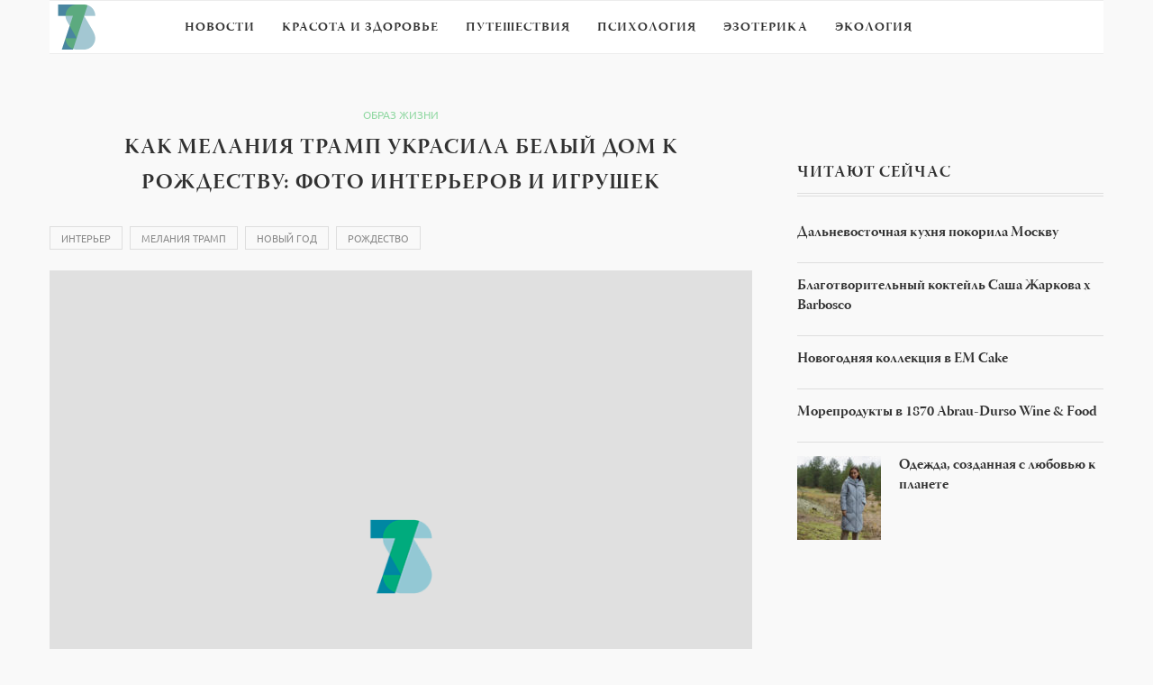

--- FILE ---
content_type: text/html
request_url: https://7sisters.ru/lifestyle/97663-kak-melaniya-tramp-ukrasila-belyiy-dom-k-rozhdestvu-foto-intererov-i-igrushek.html
body_size: 64642
content:
<!DOCTYPE html>
<html lang="ru-RU">
<head>
<meta charset="utf-8">
<link rel="canonical" href="https://7sisters.ru/lifestyle/97663-kak-melaniya-tramp-ukrasila-belyiy-dom-k-rozhdestvu-foto-intererov-i-igrushek.html">

<meta name="viewport" content="width=device-width, initial-scale=1">
<style media="all">
@import url(https://fonts.googleapis.com/css?family=Raleway:400,300,500,600,700,800,900,200,100);@import url(https://fonts.googleapis.com/css?family=PT+Serif:400,400italic,700,700italic&subset=latin,cyrillic-ext,latin-ext,cyrillic);@import url(https://fonts.googleapis.com/css?family=Playfair+Display+SC:900);
#sb_instagram{width:100%;margin:0 auto;padding:0;-webkit-box-sizing:border-box;-moz-box-sizing:border-box;box-sizing:border-box}#sb_instagram:after{content:"";display:table;clear:both}#sb_instagram.sbi_fixed_height{overflow:hidden;overflow-y:auto;-webkit-box-sizing:border-box;-moz-box-sizing:border-box;box-sizing:border-box}#sb_instagram #sbi_images{width:100%;float:left;line-height:0;-webkit-box-sizing:border-box;-moz-box-sizing:border-box;box-sizing:border-box}#sb_instagram .sbi_header_link{-webkit-box-shadow:none;box-shadow:none}#sb_instagram .sbi_header_link:hover{border:none}#sb_instagram #sbi_images .sbi_item{display:-moz-inline-stack;display:inline-block;float:left;vertical-align:top;zoom:1;max-height:1000px;padding:inherit!important;margin:0!important;text-decoration:none;opacity:1;overflow:hidden;-webkit-box-sizing:border-box;-moz-box-sizing:border-box;box-sizing:border-box;-webkit-transition:all .5s ease;-moz-transition:all .5s ease;-o-transition:all .5s ease;-ms-transition:all .5s ease;transition:all .5s ease}#sb_instagram #sbi_images .sbi_item.sbi_transition{opacity:0;max-height:0}#sb_instagram.sbi_col_1 #sbi_images .sbi_item{width:100%}#sb_instagram.sbi_col_2 #sbi_images .sbi_item{width:50%}#sb_instagram.sbi_col_3 #sbi_images .sbi_item{width:33.33%}#sb_instagram.sbi_col_4 #sbi_images .sbi_item{width:25%}#sb_instagram.sbi_col_5 #sbi_images .sbi_item{width:20%}#sb_instagram.sbi_col_6 #sbi_images .sbi_item{width:16.66%}#sb_instagram.sbi_col_7 #sbi_images .sbi_item{width:14.28%}#sb_instagram.sbi_col_8 #sbi_images .sbi_item{width:12.5%}#sb_instagram.sbi_col_9 #sbi_images .sbi_item{width:11.11%}#sb_instagram.sbi_col_10 #sbi_images .sbi_item{width:10%}#sb_instagram.sbi_col_1.sbi_disable_mobile #sbi_images .sbi_item{width:100%}#sb_instagram.sbi_col_2.sbi_disable_mobile #sbi_images .sbi_item{width:50%}#sb_instagram.sbi_col_3.sbi_disable_mobile #sbi_images .sbi_item{width:33.33%}#sb_instagram.sbi_col_4.sbi_disable_mobile #sbi_images .sbi_item{width:25%}#sb_instagram.sbi_col_5.sbi_disable_mobile #sbi_images .sbi_item{width:20%}#sb_instagram.sbi_col_6.sbi_disable_mobile #sbi_images .sbi_item{width:16.66%}#sb_instagram.sbi_col_7.sbi_disable_mobile #sbi_images .sbi_item{width:14.28%}#sb_instagram.sbi_col_8.sbi_disable_mobile #sbi_images .sbi_item{width:12.5%}#sb_instagram.sbi_col_9.sbi_disable_mobile #sbi_images .sbi_item{width:11.11%}#sb_instagram.sbi_col_10.sbi_disable_mobile #sbi_images .sbi_item{width:10%}#sb_instagram .sbi_photo_wrap{position:relative}#sb_instagram .sbi_photo{display:block;text-decoration:none}#sb_instagram .sbi_photo img{width:100%;height:auto}#sb_instagram .sbi_no_js img{display:none}#sb_instagram a,#sb_instagram a:active,#sb_instagram a:focus,#sb_instagram a:hover{outline:0}#sb_instagram img{display:block;padding:0!important;margin:0!important;max-width:100%!important;opacity:1!important}#sb_instagram .sbi_link{display:none;position:absolute;bottom:0;right:0;width:100%;padding:10px 0;background:rgba(0,0,0,.5);text-align:center;color:#fff;font-size:12px;line-height:1.1}#sb_instagram .sbi_link a{padding:0 6px;text-decoration:none;color:#fff;font-size:12px;line-height:1.1;display:-moz-inline-stack;display:inline-block;vertical-align:top;zoom:1}#sb_instagram .sbi_link .sbi_lightbox_link{padding-bottom:5px}#sb_instagram .sbi_link a:focus,#sb_instagram .sbi_link a:hover{text-decoration:underline}#sb_instagram .sbi_photo_wrap:focus .sbi_link,#sb_instagram .sbi_photo_wrap:hover .sbi_link{display:block}#sb_instagram svg:not(:root).svg-inline--fa{height:1em;display:inline-block}#sb_instagram .sbi_type_carousel .sbi_playbtn,#sb_instagram .sbi_type_carousel .svg-inline--fa.fa-play,#sb_instagram .sbi_type_video .sbi_playbtn,#sb_instagram .sbi_type_video .svg-inline--fa.fa-play,.sbi_type_carousel .fa-clone{display:block!important;position:absolute;z-index:1;color:#fff;color:rgba(255,255,255,.9);font-style:normal!important;text-shadow:0 0 8px rgba(0,0,0,.8)}#sb_instagram .sbi_type_carousel .sbi_playbtn,#sb_instagram .sbi_type_video .sbi_playbtn{z-index:2;top:50%;left:50%;margin-top:-24px;margin-left:-19px;padding:0;font-size:48px}#sb_instagram .sbi_type_carousel .fa-clone{right:12px;top:12px;font-size:24px;text-shadow:0 0 8px rgba(0,0,0,.3)}#sb_instagram .sbi_type_carousel .svg-inline--fa.fa-play,#sb_instagram .sbi_type_video .svg-inline--fa.fa-play,.sbi_type_carousel svg.fa-clone{-webkit-filter:drop-shadow( 0 0 2px rgba(0,0,0,.4) );filter:drop-shadow( 0 0 2px rgba(0,0,0,.4) )}#sb_instagram .sbi_loader{width:20px;height:20px;position:relative;top:50%;left:50%;margin:-10px 0 0 -10px;background-color:#000;background-color:rgba(0,0,0,.5);border-radius:100%;-webkit-animation:sbi-sk-scaleout 1s infinite ease-in-out;animation:sbi-sk-scaleout 1s infinite ease-in-out}#sb_instagram br{display:none}#sbi_load p{display:inline;padding:0;margin:0}#sb_instagram #sbi_load .sbi_loader{position:absolute;margin-top:-11px;background-color:#fff;opacity:1}@-webkit-keyframes sbi-sk-scaleout{0%{-webkit-transform:scale(0)}100%{-webkit-transform:scale(1);opacity:0}}@keyframes sbi-sk-scaleout{0%{-webkit-transform:scale(0);-ms-transform:scale(0);transform:scale(0)}100%{-webkit-transform:scale(1);-ms-transform:scale(1);transform:scale(1);opacity:0}}#sb_instagram .fa-spin,#sbi_lightbox .fa-spin{-webkit-animation:fa-spin 2s infinite linear;animation:fa-spin 2s infinite linear}#sb_instagram .fa-pulse,#sbi_lightbox .fa-pulse{-webkit-animation:fa-spin 1s infinite steps(8);animation:fa-spin 1s infinite steps(8)}@-webkit-keyframes fa-spin{0%{-webkit-transform:rotate(0);transform:rotate(0)}100%{-webkit-transform:rotate(359deg);transform:rotate(359deg)}}@keyframes fa-spin{0%{-webkit-transform:rotate(0);transform:rotate(0)}100%{-webkit-transform:rotate(359deg);transform:rotate(359deg)}}.sbi-screenreader{text-indent:-9999px!important;display:block!important;width:0!important;height:0!important;line-height:0!important;text-align:left!important}#sb_instagram .sb_instagram_header{float:left;clear:both;margin:0 0 15px 0;padding:0;line-height:1.2;width:100%}#sb_instagram .sb_instagram_header a{float:left;display:block;text-decoration:none;transition:color .5s ease}.sbi_no_avatar .sbi_header_img{background:#333;color:#fff;width:50px;height:50px;position:relative}.sbi_no_avatar .sbi_header_hashtag_icon{display:block;color:#fff;opacity:.9;-webkit-transition:background .6s linear,color .6s linear;-moz-transition:background .6s linear,color .6s linear;-ms-transition:background .6s linear,color .6s linear;-o-transition:background .6s linear,color .6s linear;transition:background .6s linear,color .6s linear}.sbi_no_avatar:hover .sbi_header_hashtag_icon{display:block;opacity:1;-webkit-transition:background .2s linear,color .2s linear;-moz-transition:background .2s linear,color .2s linear;-ms-transition:background .2s linear,color .2s linear;-o-transition:background .2s linear,color .2s linear;transition:background .2s linear,color .2s linear}@media all and (min-width:480px){#sb_instagram .sb_instagram_header.sbi_medium .sbi_header_img{width:80px;height:80px;border-radius:40px}#sb_instagram .sb_instagram_header.sbi_medium .sbi_header_img img{width:80px;height:80px;border-radius:40px}#sb_instagram .sb_instagram_header.sbi_medium .sbi_header_text h3{font-size:20px}#sb_instagram .sb_instagram_header.sbi_medium .sbi_header_text .sbi_bio,#sb_instagram .sb_instagram_header.sbi_medium .sbi_header_text .sbi_bio_info{font-size:14px}#sb_instagram .sb_instagram_header.sbi_medium .sbi_header_text .sbi_bio,#sb_instagram .sb_instagram_header.sbi_medium .sbi_header_text .sbi_bio_info,#sb_instagram .sb_instagram_header.sbi_medium .sbi_header_text h3{margin-left:95px!important;line-height:1.4}#sb_instagram .sb_instagram_header.sbi_medium .sbi_header_text h3{margin-right:-85px!important}#sb_instagram .sb_instagram_header.sbi_medium .sbi_header_text .sbi_bio_info{margin-top:4px!important}#sb_instagram .sb_instagram_header.sbi_medium .sbi_header_text.sbi_no_bio h3{padding-top:20px!important}#sb_instagram .sb_instagram_header.sbi_large .sbi_header_img{width:120px;height:120px;border-radius:60px}#sb_instagram .sb_instagram_header.sbi_large .sbi_header_img img{width:120px;height:120px;border-radius:60px}#sb_instagram .sb_instagram_header.sbi_large .sbi_header_text h3{font-size:28px}#sb_instagram .sb_instagram_header.sbi_large .sbi_header_text .sbi_bio,#sb_instagram .sb_instagram_header.sbi_large .sbi_header_text .sbi_bio_info{font-size:16px}#sb_instagram .sb_instagram_header.sbi_large .sbi_header_text .sbi_bio,#sb_instagram .sb_instagram_header.sbi_large .sbi_header_text .sbi_bio_info,#sb_instagram .sb_instagram_header.sbi_large .sbi_header_text h3{margin-left:140px!important;line-height:1.5}#sb_instagram .sb_instagram_header.sbi_large .sbi_header_text h3{margin-right:-120px!important}#sb_instagram .sb_instagram_header.sbi_large .sbi_header_text .sbi_bio_info{margin-top:12px!important}#sb_instagram .sb_instagram_header.sbi_large .sbi_header_text.sbi_no_bio h3{padding-top:32px!important}}#sb_instagram .sb_instagram_header .sbi_header_img{float:left;position:relative;width:50px;margin:0 0 0 -100%!important;overflow:hidden;-moz-border-radius:40px;-webkit-border-radius:40px;border-radius:40px}#sb_instagram .sb_instagram_header .sbi_header_img img{float:left;margin:0!important;padding:0!important;border:none!important;-moz-border-radius:40px;-webkit-border-radius:40px;border-radius:40px}#sb_instagram .sb_instagram_header .sbi_header_img_hover{opacity:0;position:absolute;width:100%;top:0;bottom:0;left:0;text-align:center;color:#fff;background:rgba(0,0,0,.75)}#sb_instagram .sb_instagram_header .sbi_header_hashtag_icon .sbi_new_logo,#sb_instagram .sb_instagram_header .sbi_header_img_hover .sbi_new_logo{position:absolute;top:50%;left:50%;margin-top:-12px;margin-left:-12px;width:24px;height:24px;font-size:24px}#sb_instagram .sb_instagram_header.sbi_medium .sbi_header_hashtag_icon .sbi_new_logo,.sb_instagram_header.sbi_medium .sbi_header_hashtag_icon .sbi_new_logo{margin-top:-18px;margin-left:-18px;width:36px;height:36px;font-size:36px}#sb_instagram .sb_instagram_header.sbi_large .sbi_header_hashtag_icon .sbi_new_logo,.sb_instagram_header.sbi_large .sbi_header_hashtag_icon .sbi_new_logo{margin-top:-24px;margin-left:-24px;width:48px;height:48px;font-size:48px}#sb_instagram .sb_instagram_header .sbi_header_img_hover i{overflow:hidden;background:url(/wp-content/plugins/instagram-feed/css/../img/small-logo.png) no-repeat 0 0}#sb_instagram .sb_instagram_header .sbi_header_img_hover{z-index:2;transition:opacity .4s ease-in-out}#sb_instagram .sb_instagram_header .sbi_fade_in{opacity:1;transition:opacity .2s ease-in-out}#sb_instagram .sb_instagram_header .sbi_header_img_hover{position:absolute;width:100%;top:0;bottom:0;left:0;text-align:center;color:#fff;background:rgba(0,0,0,.75);-moz-opacity:0;-khtml-opacity:0;opacity:0;border-radius:40px;transition:opacity .2s}#sb_instagram .sb_instagram_header a:focus .sbi_header_img_hover,#sb_instagram .sb_instagram_header a:hover .sbi_header_img_hover{opacity:1}#sb_instagram .sb_instagram_header .sbi_header_text{float:left;width:100%;padding-top:5px}#sb_instagram .sb_instagram_header a{text-decoration:none}#sb_instagram .sb_instagram_header .sbi_header_text .sbi_bio,#sb_instagram .sb_instagram_header .sbi_header_text h3{float:left;clear:both;width:auto;margin:0 0 0 60px!important;padding:0!important}#sb_instagram .sb_instagram_header h3{font-size:16px;line-height:1.3}#sb_instagram .sb_instagram_header p{font-size:13px;line-height:1.3;margin:0;padding:0}#sb_instagram p:empty{display:none}#sb_instagram .sb_instagram_header .sbi_header_text img.emoji{margin-right:3px!important}#sb_instagram .sb_instagram_header .sbi_header_text.sbi_no_bio h3{padding-top:9px!important}#sb_instagram .sb_instagram_header .sbi_header_text.sbi_no_bio .sbi_bio_info{clear:both}#sb_instagram #sbi_load{float:left;clear:both;width:100%;text-align:center}#sb_instagram #sbi_load .fa-spinner{display:none;position:absolute;top:50%;left:50%;margin:-8px 0 0 -7px;font-size:15px}#sb_instagram #sbi_load{opacity:1;transition:all .5s ease-in}#sb_instagram .sbi_load_btn .sbi_btn_text,#sb_instagram .sbi_load_btn .sbi_loader{opacity:1;transition:all .1s ease-in}#sb_instagram .sbi_hidden{opacity:0!important}#sb_instagram #sbi_load .sbi_load_btn,#sb_instagram .sbi_follow_btn a{display:-moz-inline-stack;display:inline-block;vertical-align:top;zoom:1;padding:7px 14px;margin:5px auto 0 auto;background:#333;color:#eee;border:none;color:#fff;text-decoration:none;font-size:13px;line-height:1.5;-moz-border-radius:4px;-webkit-border-radius:4px;border-radius:4px;-webkit-box-sizing:border-box;-moz-box-sizing:border-box;box-sizing:border-box}#sb_instagram #sbi_load .sbi_load_btn{position:relative}#sb_instagram .sbi_follow_btn{display:-moz-inline-stack;display:inline-block;vertical-align:top;zoom:1;text-align:center}#sb_instagram .sbi_follow_btn.sbi_top{display:block;margin-bottom:5px}#sb_instagram .sbi_follow_btn a{background:#408bd1;color:#fff}#sb_instagram #sbi_load .sbi_load_btn,#sb_instagram .sbi_follow_btn a{transition:all .1s ease-in}#sb_instagram #sbi_load .sbi_load_btn:hover{outline:0;box-shadow:inset 0 0 20px 20px rgba(255,255,255,.25)}#sb_instagram .sbi_follow_btn a:focus,#sb_instagram .sbi_follow_btn a:hover{outline:0;box-shadow:inset 0 0 10px 20px #359dff}#sb_instagram #sbi_load .sbi_load_btn.sbi_custom:hover,#sb_instagram .sbi_follow_btn.sbi_custom a:focus,#sb_instagram .sbi_follow_btn.sbi_custom a:hover{box-shadow:inset 0 0 20px 20px rgba(255,255,255,.15)}#sb_instagram #sbi_load .sbi_load_btn:active,#sb_instagram .sbi_follow_btn a:active{box-shadow:inset 0 0 10px 20px rgba(0,0,0,.3)}#sb_instagram .sbi_follow_btn .fa,#sb_instagram .sbi_follow_btn svg{margin-bottom:-1px;margin-right:7px;font-size:15px}#sb_instagram .sbi_follow_btn svg{vertical-align:-.125em}#sb_instagram #sbi_load .sbi_follow_btn{margin-left:5px}#sb_instagram .sb_instagram_error{width:100%;text-align:center;line-height:1.4}#sbi_mod_error{display:none;border:1px solid #ddd;background:#eee;color:#333;margin:10px 0 0;padding:10px 15px;font-size:13px;text-align:center;clear:both;-moz-border-radius:4px;-webkit-border-radius:4px;border-radius:4px}#sbi_mod_error br{display:initial!important}#sbi_mod_error p{padding:5px 0!important;margin:0!important;line-height:1.3!important}#sbi_mod_error ol,#sbi_mod_error ul{padding:5px 0 5px 20px!important;margin:0!important}#sbi_mod_error li{padding:1px 0!important;margin:0!important}#sbi_mod_error span{font-size:12px}#sb_instagram.sbi_medium .sbi_photo_wrap .svg-inline--fa.fa-play,#sb_instagram.sbi_medium .sbi_playbtn{margin-top:-12px;margin-left:-9px;font-size:23px}#sb_instagram.sbi_medium .sbi_type_carousel .sbi_photo_wrap .fa-clone{right:8px;top:8px;font-size:18px}#sb_instagram.sbi_small .sbi_photo_wrap .svg-inline--fa.fa-play,#sb_instagram.sbi_small .sbi_playbtn{margin-top:-9px;margin-left:-7px;font-size:18px}#sb_instagram.sbi_small .sbi_type_carousel .sbi_photo_wrap .fa-clone{right:5px;top:5px;font-size:12px}@media all and (max-width:640px){#sb_instagram.sbi_col_3 #sbi_images .sbi_item,#sb_instagram.sbi_col_4 #sbi_images .sbi_item,#sb_instagram.sbi_col_5 #sbi_images .sbi_item,#sb_instagram.sbi_col_6 #sbi_images .sbi_item{width:50%}#sb_instagram.sbi_col_10 #sbi_images .sbi_item,#sb_instagram.sbi_col_7 #sbi_images .sbi_item,#sb_instagram.sbi_col_8 #sbi_images .sbi_item,#sb_instagram.sbi_col_9 #sbi_images .sbi_item{width:25%}#sb_instagram.sbi_width_resp{width:100%!important}}@media all and (max-width:480px){#sb_instagram.sbi_col_10 #sbi_images .sbi_item,#sb_instagram.sbi_col_3 #sbi_images .sbi_item,#sb_instagram.sbi_col_4 #sbi_images .sbi_item,#sb_instagram.sbi_col_5 #sbi_images .sbi_item,#sb_instagram.sbi_col_6 #sbi_images .sbi_item,#sb_instagram.sbi_col_7 #sbi_images .sbi_item,#sb_instagram.sbi_col_8 #sbi_images .sbi_item,#sb_instagram.sbi_col_9 #sbi_images .sbi_item{width:100%}}#sb_instagram.sbi_no_js #sbi_images .sbi_item .sbi_photo_wrap{box-sizing:border-box;position:relative;overflow:hidden}#sb_instagram.sbi_no_js #sbi_images .sbi_item .sbi_photo_wrap:before{content:"";display:block;padding-top:100%;z-index:-300}#sb_instagram.sbi_no_js #sbi_images .sbi_item .sbi_photo{position:absolute;top:0;left:0;bottom:0;right:0}#sb_instagram.sbi_no_js #sbi_images .sbi_item.sbi_transition{opacity:1;max-height:640px}#sb_instagram.sbi_no_js .sbi_load_btn,#sb_instagram.sbi_no_js .sbi_photo img{display:none}#sb_instagram #sbi_images .sbi_js_load_disabled .sbi_imgLiquid_ready.sbi_photo{padding-bottom:0!important}#sb_instagram #sbi_mod_error .sb_frontend_btn{display:inline-block;padding:6px 10px;background:#ddd;background:rgba(0,0,0,.1);text-decoration:none;border-radius:5px;margin-top:10px;color:#444}#sb_instagram #sbi_mod_error .sb_frontend_btn:hover{background:#ccc;background:rgba(0,0,0,.15)}#sb_instagram #sbi_mod_error .sb_frontend_btn .fa{margin-right:2px}
@charset "UTF-8";#start-resizable-editor-section{display:none}.wp-block-audio{margin:0 0 1em}.wp-block-audio figcaption{margin-top:.5em;margin-bottom:1em}.wp-block-audio audio{width:100%;min-width:300px}.wp-block-button__link{color:#fff;background-color:#32373c;border-radius:9999px;box-shadow:none;cursor:pointer;display:inline-block;font-size:1.125em;padding:calc(.667em + 2px) calc(1.333em + 2px);text-align:center;text-decoration:none;overflow-wrap:break-word;box-sizing:border-box}.wp-block-button__link:active,.wp-block-button__link:focus,.wp-block-button__link:hover,.wp-block-button__link:visited{color:#fff}.wp-block-button__link.aligncenter{text-align:center}.wp-block-button__link.alignright{text-align:right}.wp-block-buttons>.wp-block-button.has-custom-width{max-width:none}.wp-block-buttons>.wp-block-button.has-custom-width .wp-block-button__link{width:100%}.wp-block-buttons>.wp-block-button.has-custom-font-size .wp-block-button__link{font-size:inherit}.wp-block-buttons>.wp-block-button.wp-block-button__width-25{width:calc(25% - .5em)}.wp-block-buttons>.wp-block-button.wp-block-button__width-50{width:calc(50% - .5em)}.wp-block-buttons>.wp-block-button.wp-block-button__width-75{width:calc(75% - .5em)}.wp-block-buttons>.wp-block-button.wp-block-button__width-100{width:calc(100% - .5em)}.wp-block-buttons>.wp-block-button.wp-block-button__width-100:only-child{margin-right:0;width:100%}@supports (column-gap:0.5em){.wp-block-buttons.is-content-justification-right>.wp-block-button.wp-block-button,.wp-block-buttons>.wp-block-button.wp-block-button{margin-right:0;margin-left:0}.wp-block-buttons>.wp-block-button.wp-block-button__width-25{width:calc(25% - .375em)}.wp-block-buttons>.wp-block-button.wp-block-button__width-50{width:calc(50% - .25em)}.wp-block-buttons>.wp-block-button.wp-block-button__width-75{width:calc(75% - .125em)}.wp-block-buttons>.wp-block-button.wp-block-button__width-100{width:auto;flex-basis:100%}}.wp-block-button.is-style-squared,.wp-block-button__link.wp-block-button.is-style-squared{border-radius:0}.wp-block-button.no-border-radius,.wp-block-button__link.no-border-radius{border-radius:0!important}.is-style-outline>.wp-block-button__link,.wp-block-button__link.is-style-outline{border:2px solid;padding:.667em 1.333em}.is-style-outline>.wp-block-button__link:not(.has-text-color),.wp-block-button__link.is-style-outline:not(.has-text-color){color:currentColor}.is-style-outline>.wp-block-button__link:not(.has-background),.wp-block-button__link.is-style-outline:not(.has-background){background-color:transparent}.wp-block-buttons{display:flex;flex-direction:row;flex-wrap:wrap;column-gap:.5em}.wp-block-buttons.is-vertical{flex-direction:column}.wp-block-buttons.is-vertical>.wp-block-button{margin-right:0}.wp-block-buttons.is-vertical>.wp-block-button:last-child{margin-bottom:0}.wp-block-buttons>.wp-block-button{display:inline-block;margin-left:0;margin-right:.5em;margin-bottom:.5em}.wp-block-buttons>.wp-block-button:last-child{margin-right:0}.wp-block-buttons.is-content-justification-left{justify-content:flex-start}.wp-block-buttons.is-content-justification-left.is-vertical{align-items:flex-start}.wp-block-buttons.is-content-justification-center{justify-content:center}.wp-block-buttons.is-content-justification-center.is-vertical{align-items:center}.wp-block-buttons.is-content-justification-right{justify-content:flex-end}.wp-block-buttons.is-content-justification-right>.wp-block-button{margin-left:.5em;margin-right:0}.wp-block-buttons.is-content-justification-right>.wp-block-button:first-child{margin-left:0}.wp-block-buttons.is-content-justification-right.is-vertical{align-items:flex-end}.wp-block-buttons.is-content-justification-space-between{justify-content:space-between}.wp-block-buttons.aligncenter{text-align:center}.wp-block-buttons.alignleft .wp-block-button{margin-left:0;margin-right:.5em}.wp-block-buttons.alignleft .wp-block-button:last-child{margin-right:0}.wp-block-buttons.alignright .wp-block-button{margin-right:0;margin-left:.5em}.wp-block-buttons.alignright .wp-block-button:first-child{margin-left:0}.wp-block-buttons:not(.is-content-justification-space-between,.is-content-justification-right,.is-content-justification-left,.is-content-justification-center) .wp-block-button.aligncenter{margin-left:auto;margin-right:auto;margin-bottom:.5em;width:100%}.wp-block-button.aligncenter,.wp-block-calendar{text-align:center}.wp-block-calendar tbody td,.wp-block-calendar th{padding:.25em;border:1px solid #ddd}.wp-block-calendar tfoot td{border:none}.wp-block-calendar table{width:100%;border-collapse:collapse}.wp-block-calendar table th{font-weight:400;background:#ddd}.wp-block-calendar a{text-decoration:underline}.wp-block-calendar table caption,.wp-block-calendar table tbody{color:#40464d}.wp-block-categories.alignleft{margin-right:2em}.wp-block-categories.alignright{margin-left:2em}.wp-block-code code{display:block;white-space:pre-wrap;overflow-wrap:break-word}.wp-block-columns{display:flex;margin-bottom:1.75em;box-sizing:border-box;flex-wrap:wrap}@media (min-width:782px){.wp-block-columns{flex-wrap:nowrap}}.wp-block-columns.has-background{padding:1.25em 2.375em}.wp-block-columns.are-vertically-aligned-top{align-items:flex-start}.wp-block-columns.are-vertically-aligned-center{align-items:center}.wp-block-columns.are-vertically-aligned-bottom{align-items:flex-end}.wp-block-column{flex-grow:1;min-width:0;word-break:break-word;overflow-wrap:break-word}@media (max-width:599px){.wp-block-column{flex-basis:100%!important}}@media (min-width:600px) and (max-width:781px){.wp-block-column:not(:only-child){flex-basis:calc(50% - 1em)!important;flex-grow:0}.wp-block-column:nth-child(2n){margin-left:2em}}@media (min-width:782px){.wp-block-column{flex-basis:0;flex-grow:1}.wp-block-column[style*=flex-basis]{flex-grow:0}.wp-block-column:not(:first-child){margin-left:2em}}.wp-block-column.is-vertically-aligned-top{align-self:flex-start}.wp-block-column.is-vertically-aligned-center{align-self:center}.wp-block-column.is-vertically-aligned-bottom{align-self:flex-end}.wp-block-column.is-vertically-aligned-bottom,.wp-block-column.is-vertically-aligned-center,.wp-block-column.is-vertically-aligned-top{width:100%}.wp-block-cover,.wp-block-cover-image{position:relative;background-size:cover;background-position:50%;min-height:430px;width:100%;display:flex;justify-content:center;align-items:center;padding:1em;box-sizing:border-box}.wp-block-cover-image.has-parallax,.wp-block-cover.has-parallax{background-attachment:fixed}@supports (-webkit-overflow-scrolling:touch){.wp-block-cover-image.has-parallax,.wp-block-cover.has-parallax{background-attachment:scroll}}@media (prefers-reduced-motion:reduce){.wp-block-cover-image.has-parallax,.wp-block-cover.has-parallax{background-attachment:scroll}}.wp-block-cover-image.is-repeated,.wp-block-cover.is-repeated{background-repeat:repeat;background-size:auto}.wp-block-cover-image.has-background-dim:not([class*=-background-color]),.wp-block-cover.has-background-dim:not([class*=-background-color]){background-color:#000}.wp-block-cover-image.has-background-dim:before,.wp-block-cover.has-background-dim:before{content:"";background-color:inherit}.wp-block-cover-image.has-background-dim:not(.has-background-gradient):before,.wp-block-cover-image .wp-block-cover__gradient-background,.wp-block-cover.has-background-dim:not(.has-background-gradient):before,.wp-block-cover .wp-block-cover__gradient-background{position:absolute;top:0;left:0;bottom:0;right:0;z-index:1;opacity:.5}.wp-block-cover-image.has-background-dim.has-background-dim-10 .wp-block-cover__gradient-background,.wp-block-cover-image.has-background-dim.has-background-dim-10:not(.has-background-gradient):before,.wp-block-cover.has-background-dim.has-background-dim-10 .wp-block-cover__gradient-background,.wp-block-cover.has-background-dim.has-background-dim-10:not(.has-background-gradient):before{opacity:.1}.wp-block-cover-image.has-background-dim.has-background-dim-20 .wp-block-cover__gradient-background,.wp-block-cover-image.has-background-dim.has-background-dim-20:not(.has-background-gradient):before,.wp-block-cover.has-background-dim.has-background-dim-20 .wp-block-cover__gradient-background,.wp-block-cover.has-background-dim.has-background-dim-20:not(.has-background-gradient):before{opacity:.2}.wp-block-cover-image.has-background-dim.has-background-dim-30 .wp-block-cover__gradient-background,.wp-block-cover-image.has-background-dim.has-background-dim-30:not(.has-background-gradient):before,.wp-block-cover.has-background-dim.has-background-dim-30 .wp-block-cover__gradient-background,.wp-block-cover.has-background-dim.has-background-dim-30:not(.has-background-gradient):before{opacity:.3}.wp-block-cover-image.has-background-dim.has-background-dim-40 .wp-block-cover__gradient-background,.wp-block-cover-image.has-background-dim.has-background-dim-40:not(.has-background-gradient):before,.wp-block-cover.has-background-dim.has-background-dim-40 .wp-block-cover__gradient-background,.wp-block-cover.has-background-dim.has-background-dim-40:not(.has-background-gradient):before{opacity:.4}.wp-block-cover-image.has-background-dim.has-background-dim-50 .wp-block-cover__gradient-background,.wp-block-cover-image.has-background-dim.has-background-dim-50:not(.has-background-gradient):before,.wp-block-cover.has-background-dim.has-background-dim-50 .wp-block-cover__gradient-background,.wp-block-cover.has-background-dim.has-background-dim-50:not(.has-background-gradient):before{opacity:.5}.wp-block-cover-image.has-background-dim.has-background-dim-60 .wp-block-cover__gradient-background,.wp-block-cover-image.has-background-dim.has-background-dim-60:not(.has-background-gradient):before,.wp-block-cover.has-background-dim.has-background-dim-60 .wp-block-cover__gradient-background,.wp-block-cover.has-background-dim.has-background-dim-60:not(.has-background-gradient):before{opacity:.6}.wp-block-cover-image.has-background-dim.has-background-dim-70 .wp-block-cover__gradient-background,.wp-block-cover-image.has-background-dim.has-background-dim-70:not(.has-background-gradient):before,.wp-block-cover.has-background-dim.has-background-dim-70 .wp-block-cover__gradient-background,.wp-block-cover.has-background-dim.has-background-dim-70:not(.has-background-gradient):before{opacity:.7}.wp-block-cover-image.has-background-dim.has-background-dim-80 .wp-block-cover__gradient-background,.wp-block-cover-image.has-background-dim.has-background-dim-80:not(.has-background-gradient):before,.wp-block-cover.has-background-dim.has-background-dim-80 .wp-block-cover__gradient-background,.wp-block-cover.has-background-dim.has-background-dim-80:not(.has-background-gradient):before{opacity:.8}.wp-block-cover-image.has-background-dim.has-background-dim-90 .wp-block-cover__gradient-background,.wp-block-cover-image.has-background-dim.has-background-dim-90:not(.has-background-gradient):before,.wp-block-cover.has-background-dim.has-background-dim-90 .wp-block-cover__gradient-background,.wp-block-cover.has-background-dim.has-background-dim-90:not(.has-background-gradient):before{opacity:.9}.wp-block-cover-image.has-background-dim.has-background-dim-100 .wp-block-cover__gradient-background,.wp-block-cover-image.has-background-dim.has-background-dim-100:not(.has-background-gradient):before,.wp-block-cover.has-background-dim.has-background-dim-100 .wp-block-cover__gradient-background,.wp-block-cover.has-background-dim.has-background-dim-100:not(.has-background-gradient):before{opacity:1}.wp-block-cover-image.alignleft,.wp-block-cover-image.alignright,.wp-block-cover.alignleft,.wp-block-cover.alignright{max-width:420px;width:100%}.wp-block-cover-image:after,.wp-block-cover:after{display:block;content:"";font-size:0;min-height:inherit}@supports (position:sticky){.wp-block-cover-image:after,.wp-block-cover:after{content:none}}.wp-block-cover-image.aligncenter,.wp-block-cover-image.alignleft,.wp-block-cover-image.alignright,.wp-block-cover.aligncenter,.wp-block-cover.alignleft,.wp-block-cover.alignright{display:flex}.wp-block-cover-image .wp-block-cover__inner-container,.wp-block-cover .wp-block-cover__inner-container{width:100%;z-index:1;color:#fff}.wp-block-cover-image h1:not(.has-text-color),.wp-block-cover-image h2:not(.has-text-color),.wp-block-cover-image h3:not(.has-text-color),.wp-block-cover-image h4:not(.has-text-color),.wp-block-cover-image h5:not(.has-text-color),.wp-block-cover-image h6:not(.has-text-color),.wp-block-cover-image p:not(.has-text-color),.wp-block-cover h1:not(.has-text-color),.wp-block-cover h2:not(.has-text-color),.wp-block-cover h3:not(.has-text-color),.wp-block-cover h4:not(.has-text-color),.wp-block-cover h5:not(.has-text-color),.wp-block-cover h6:not(.has-text-color),.wp-block-cover p:not(.has-text-color){color:inherit}.wp-block-cover-image.is-position-top-left,.wp-block-cover.is-position-top-left{align-items:flex-start;justify-content:flex-start}.wp-block-cover-image.is-position-top-center,.wp-block-cover.is-position-top-center{align-items:flex-start;justify-content:center}.wp-block-cover-image.is-position-top-right,.wp-block-cover.is-position-top-right{align-items:flex-start;justify-content:flex-end}.wp-block-cover-image.is-position-center-left,.wp-block-cover.is-position-center-left{align-items:center;justify-content:flex-start}.wp-block-cover-image.is-position-center-center,.wp-block-cover.is-position-center-center{align-items:center;justify-content:center}.wp-block-cover-image.is-position-center-right,.wp-block-cover.is-position-center-right{align-items:center;justify-content:flex-end}.wp-block-cover-image.is-position-bottom-left,.wp-block-cover.is-position-bottom-left{align-items:flex-end;justify-content:flex-start}.wp-block-cover-image.is-position-bottom-center,.wp-block-cover.is-position-bottom-center{align-items:flex-end;justify-content:center}.wp-block-cover-image.is-position-bottom-right,.wp-block-cover.is-position-bottom-right{align-items:flex-end;justify-content:flex-end}.wp-block-cover-image.has-custom-content-position.has-custom-content-position .wp-block-cover__inner-container,.wp-block-cover.has-custom-content-position.has-custom-content-position .wp-block-cover__inner-container{margin:0;width:auto}.wp-block-cover-image img.wp-block-cover__image-background,.wp-block-cover-image video.wp-block-cover__video-background,.wp-block-cover img.wp-block-cover__image-background,.wp-block-cover video.wp-block-cover__video-background{position:absolute;top:0;left:0;right:0;bottom:0;margin:0;padding:0;width:100%;height:100%;max-width:none;max-height:none;-o-object-fit:cover;object-fit:cover;outline:none;border:none;box-shadow:none}.wp-block-cover__image-background,.wp-block-cover__video-background{z-index:0}.wp-block-cover-image-text,.wp-block-cover-image-text a,.wp-block-cover-image-text a:active,.wp-block-cover-image-text a:focus,.wp-block-cover-image-text a:hover,.wp-block-cover-text,.wp-block-cover-text a,.wp-block-cover-text a:active,.wp-block-cover-text a:focus,.wp-block-cover-text a:hover,section.wp-block-cover-image h2,section.wp-block-cover-image h2 a,section.wp-block-cover-image h2 a:active,section.wp-block-cover-image h2 a:focus,section.wp-block-cover-image h2 a:hover{color:#fff}.wp-block-cover-image .wp-block-cover.has-left-content{justify-content:flex-start}.wp-block-cover-image .wp-block-cover.has-right-content{justify-content:flex-end}.wp-block-cover-image.has-left-content .wp-block-cover-image-text,.wp-block-cover.has-left-content .wp-block-cover-text,section.wp-block-cover-image.has-left-content>h2{margin-left:0;text-align:left}.wp-block-cover-image.has-right-content .wp-block-cover-image-text,.wp-block-cover.has-right-content .wp-block-cover-text,section.wp-block-cover-image.has-right-content>h2{margin-right:0;text-align:right}.wp-block-cover-image .wp-block-cover-image-text,.wp-block-cover .wp-block-cover-text,section.wp-block-cover-image>h2{font-size:2em;line-height:1.25;z-index:1;margin-bottom:0;max-width:840px;padding:.44em;text-align:center}.wp-block-embed.alignleft,.wp-block-embed.alignright,.wp-block[data-align=left]>[data-type="core/embed"],.wp-block[data-align=right]>[data-type="core/embed"]{max-width:360px;width:100%}.wp-block-embed.alignleft .wp-block-embed__wrapper,.wp-block-embed.alignright .wp-block-embed__wrapper,.wp-block[data-align=left]>[data-type="core/embed"] .wp-block-embed__wrapper,.wp-block[data-align=right]>[data-type="core/embed"] .wp-block-embed__wrapper{min-width:280px}.wp-block-cover .wp-block-embed{min-width:320px;min-height:240px}.wp-block-embed{margin:0 0 1em}.wp-block-embed figcaption{margin-top:.5em;margin-bottom:1em}.wp-block-embed iframe{max-width:100%}.wp-block-embed__wrapper{position:relative}.wp-embed-responsive .wp-has-aspect-ratio .wp-block-embed__wrapper:before{content:"";display:block;padding-top:50%}.wp-embed-responsive .wp-has-aspect-ratio iframe{position:absolute;top:0;right:0;bottom:0;left:0;height:100%;width:100%}.wp-embed-responsive .wp-embed-aspect-21-9 .wp-block-embed__wrapper:before{padding-top:42.85%}.wp-embed-responsive .wp-embed-aspect-18-9 .wp-block-embed__wrapper:before{padding-top:50%}.wp-embed-responsive .wp-embed-aspect-16-9 .wp-block-embed__wrapper:before{padding-top:56.25%}.wp-embed-responsive .wp-embed-aspect-4-3 .wp-block-embed__wrapper:before{padding-top:75%}.wp-embed-responsive .wp-embed-aspect-1-1 .wp-block-embed__wrapper:before{padding-top:100%}.wp-embed-responsive .wp-embed-aspect-9-16 .wp-block-embed__wrapper:before{padding-top:177.77%}.wp-embed-responsive .wp-embed-aspect-1-2 .wp-block-embed__wrapper:before{padding-top:200%}.wp-block-file{margin-bottom:1.5em}.wp-block-file.aligncenter{text-align:center}.wp-block-file.alignright{text-align:right}.wp-block-file .wp-block-file__embed{margin-bottom:1em}.wp-block-file .wp-block-file__button{background:#32373c;border-radius:2em;color:#fff;font-size:.8em;padding:.5em 1em}.wp-block-file a.wp-block-file__button{text-decoration:none}.wp-block-file a.wp-block-file__button:active,.wp-block-file a.wp-block-file__button:focus,.wp-block-file a.wp-block-file__button:hover,.wp-block-file a.wp-block-file__button:visited{box-shadow:none;color:#fff;opacity:.85;text-decoration:none}.wp-block-file *+.wp-block-file__button{margin-left:.75em}.blocks-gallery-grid,.wp-block-gallery{display:flex;flex-wrap:wrap;list-style-type:none;padding:0;margin:0}.blocks-gallery-grid .blocks-gallery-image,.blocks-gallery-grid .blocks-gallery-item,.wp-block-gallery .blocks-gallery-image,.wp-block-gallery .blocks-gallery-item{margin:0 1em 1em 0;display:flex;flex-grow:1;flex-direction:column;justify-content:center;position:relative;align-self:flex-start;width:calc(50% - 1em)}.blocks-gallery-grid .blocks-gallery-image:nth-of-type(2n),.blocks-gallery-grid .blocks-gallery-item:nth-of-type(2n),.wp-block-gallery .blocks-gallery-image:nth-of-type(2n),.wp-block-gallery .blocks-gallery-item:nth-of-type(2n){margin-right:0}.blocks-gallery-grid .blocks-gallery-image figure,.blocks-gallery-grid .blocks-gallery-item figure,.wp-block-gallery .blocks-gallery-image figure,.wp-block-gallery .blocks-gallery-item figure{margin:0;height:100%}@supports (position:sticky){.blocks-gallery-grid .blocks-gallery-image figure,.blocks-gallery-grid .blocks-gallery-item figure,.wp-block-gallery .blocks-gallery-image figure,.wp-block-gallery .blocks-gallery-item figure{display:flex;align-items:flex-end;justify-content:flex-start}}.blocks-gallery-grid .blocks-gallery-image img,.blocks-gallery-grid .blocks-gallery-item img,.wp-block-gallery .blocks-gallery-image img,.wp-block-gallery .blocks-gallery-item img{display:block;max-width:100%;height:auto;width:100%}@supports (position:sticky){.blocks-gallery-grid .blocks-gallery-image img,.blocks-gallery-grid .blocks-gallery-item img,.wp-block-gallery .blocks-gallery-image img,.wp-block-gallery .blocks-gallery-item img{width:auto}}.blocks-gallery-grid .blocks-gallery-image figcaption,.blocks-gallery-grid .blocks-gallery-item figcaption,.wp-block-gallery .blocks-gallery-image figcaption,.wp-block-gallery .blocks-gallery-item figcaption{position:absolute;bottom:0;width:100%;max-height:100%;overflow:auto;padding:3em .77em .7em;color:#fff;text-align:center;font-size:.8em;background:linear-gradient(0deg,rgba(0,0,0,.7),rgba(0,0,0,.3) 70%,transparent);box-sizing:border-box;margin:0}.blocks-gallery-grid .blocks-gallery-image figcaption img,.blocks-gallery-grid .blocks-gallery-item figcaption img,.wp-block-gallery .blocks-gallery-image figcaption img,.wp-block-gallery .blocks-gallery-item figcaption img{display:inline}.blocks-gallery-grid figcaption,.wp-block-gallery figcaption{flex-grow:1}.blocks-gallery-grid.is-cropped .blocks-gallery-image,.blocks-gallery-grid.is-cropped .blocks-gallery-item,.wp-block-gallery.is-cropped .blocks-gallery-image,.wp-block-gallery.is-cropped .blocks-gallery-item{align-self:inherit}.blocks-gallery-grid.is-cropped .blocks-gallery-image a,.blocks-gallery-grid.is-cropped .blocks-gallery-image img,.blocks-gallery-grid.is-cropped .blocks-gallery-item a,.blocks-gallery-grid.is-cropped .blocks-gallery-item img,.wp-block-gallery.is-cropped .blocks-gallery-image a,.wp-block-gallery.is-cropped .blocks-gallery-image img,.wp-block-gallery.is-cropped .blocks-gallery-item a,.wp-block-gallery.is-cropped .blocks-gallery-item img{width:100%}@supports (position:sticky){.blocks-gallery-grid.is-cropped .blocks-gallery-image a,.blocks-gallery-grid.is-cropped .blocks-gallery-image img,.blocks-gallery-grid.is-cropped .blocks-gallery-item a,.blocks-gallery-grid.is-cropped .blocks-gallery-item img,.wp-block-gallery.is-cropped .blocks-gallery-image a,.wp-block-gallery.is-cropped .blocks-gallery-image img,.wp-block-gallery.is-cropped .blocks-gallery-item a,.wp-block-gallery.is-cropped .blocks-gallery-item img{height:100%;flex:1;-o-object-fit:cover;object-fit:cover}}.blocks-gallery-grid.columns-1 .blocks-gallery-image,.blocks-gallery-grid.columns-1 .blocks-gallery-item,.wp-block-gallery.columns-1 .blocks-gallery-image,.wp-block-gallery.columns-1 .blocks-gallery-item{width:100%;margin-right:0}@media (min-width:600px){.blocks-gallery-grid.columns-3 .blocks-gallery-image,.blocks-gallery-grid.columns-3 .blocks-gallery-item,.wp-block-gallery.columns-3 .blocks-gallery-image,.wp-block-gallery.columns-3 .blocks-gallery-item{width:calc(33.33333% - .66667em);margin-right:1em}.blocks-gallery-grid.columns-4 .blocks-gallery-image,.blocks-gallery-grid.columns-4 .blocks-gallery-item,.wp-block-gallery.columns-4 .blocks-gallery-image,.wp-block-gallery.columns-4 .blocks-gallery-item{width:calc(25% - .75em);margin-right:1em}.blocks-gallery-grid.columns-5 .blocks-gallery-image,.blocks-gallery-grid.columns-5 .blocks-gallery-item,.wp-block-gallery.columns-5 .blocks-gallery-image,.wp-block-gallery.columns-5 .blocks-gallery-item{width:calc(20% - .8em);margin-right:1em}.blocks-gallery-grid.columns-6 .blocks-gallery-image,.blocks-gallery-grid.columns-6 .blocks-gallery-item,.wp-block-gallery.columns-6 .blocks-gallery-image,.wp-block-gallery.columns-6 .blocks-gallery-item{width:calc(16.66667% - .83333em);margin-right:1em}.blocks-gallery-grid.columns-7 .blocks-gallery-image,.blocks-gallery-grid.columns-7 .blocks-gallery-item,.wp-block-gallery.columns-7 .blocks-gallery-image,.wp-block-gallery.columns-7 .blocks-gallery-item{width:calc(14.28571% - .85714em);margin-right:1em}.blocks-gallery-grid.columns-8 .blocks-gallery-image,.blocks-gallery-grid.columns-8 .blocks-gallery-item,.wp-block-gallery.columns-8 .blocks-gallery-image,.wp-block-gallery.columns-8 .blocks-gallery-item{width:calc(12.5% - .875em);margin-right:1em}.blocks-gallery-grid.columns-1 .blocks-gallery-image:nth-of-type(1n),.blocks-gallery-grid.columns-1 .blocks-gallery-item:nth-of-type(1n),.blocks-gallery-grid.columns-2 .blocks-gallery-image:nth-of-type(2n),.blocks-gallery-grid.columns-2 .blocks-gallery-item:nth-of-type(2n),.blocks-gallery-grid.columns-3 .blocks-gallery-image:nth-of-type(3n),.blocks-gallery-grid.columns-3 .blocks-gallery-item:nth-of-type(3n),.blocks-gallery-grid.columns-4 .blocks-gallery-image:nth-of-type(4n),.blocks-gallery-grid.columns-4 .blocks-gallery-item:nth-of-type(4n),.blocks-gallery-grid.columns-5 .blocks-gallery-image:nth-of-type(5n),.blocks-gallery-grid.columns-5 .blocks-gallery-item:nth-of-type(5n),.blocks-gallery-grid.columns-6 .blocks-gallery-image:nth-of-type(6n),.blocks-gallery-grid.columns-6 .blocks-gallery-item:nth-of-type(6n),.blocks-gallery-grid.columns-7 .blocks-gallery-image:nth-of-type(7n),.blocks-gallery-grid.columns-7 .blocks-gallery-item:nth-of-type(7n),.blocks-gallery-grid.columns-8 .blocks-gallery-image:nth-of-type(8n),.blocks-gallery-grid.columns-8 .blocks-gallery-item:nth-of-type(8n),.wp-block-gallery.columns-1 .blocks-gallery-image:nth-of-type(1n),.wp-block-gallery.columns-1 .blocks-gallery-item:nth-of-type(1n),.wp-block-gallery.columns-2 .blocks-gallery-image:nth-of-type(2n),.wp-block-gallery.columns-2 .blocks-gallery-item:nth-of-type(2n),.wp-block-gallery.columns-3 .blocks-gallery-image:nth-of-type(3n),.wp-block-gallery.columns-3 .blocks-gallery-item:nth-of-type(3n),.wp-block-gallery.columns-4 .blocks-gallery-image:nth-of-type(4n),.wp-block-gallery.columns-4 .blocks-gallery-item:nth-of-type(4n),.wp-block-gallery.columns-5 .blocks-gallery-image:nth-of-type(5n),.wp-block-gallery.columns-5 .blocks-gallery-item:nth-of-type(5n),.wp-block-gallery.columns-6 .blocks-gallery-image:nth-of-type(6n),.wp-block-gallery.columns-6 .blocks-gallery-item:nth-of-type(6n),.wp-block-gallery.columns-7 .blocks-gallery-image:nth-of-type(7n),.wp-block-gallery.columns-7 .blocks-gallery-item:nth-of-type(7n),.wp-block-gallery.columns-8 .blocks-gallery-image:nth-of-type(8n),.wp-block-gallery.columns-8 .blocks-gallery-item:nth-of-type(8n){margin-right:0}}.blocks-gallery-grid .blocks-gallery-image:last-child,.blocks-gallery-grid .blocks-gallery-item:last-child,.wp-block-gallery .blocks-gallery-image:last-child,.wp-block-gallery .blocks-gallery-item:last-child{margin-right:0}.blocks-gallery-grid.alignleft,.blocks-gallery-grid.alignright,.wp-block-gallery.alignleft,.wp-block-gallery.alignright{max-width:420px;width:100%}.blocks-gallery-grid.aligncenter .blocks-gallery-item figure,.wp-block-gallery.aligncenter .blocks-gallery-item figure{justify-content:center}.wp-block-group{box-sizing:border-box}h1.has-background,h2.has-background,h3.has-background,h4.has-background,h5.has-background,h6.has-background{padding:1.25em 2.375em}.wp-block-image{margin:0 0 1em}.wp-block-image img{max-width:100%}.wp-block-image:not(.is-style-rounded) img{border-radius:inherit}.wp-block-image.aligncenter{text-align:center}.wp-block-image.alignfull img,.wp-block-image.alignwide img{width:100%}.wp-block-image .aligncenter,.wp-block-image .alignleft,.wp-block-image .alignright{display:table}.wp-block-image .aligncenter>figcaption,.wp-block-image .alignleft>figcaption,.wp-block-image .alignright>figcaption{display:table-caption;caption-side:bottom}.wp-block-image .alignleft{float:left;margin:.5em 1em .5em 0}.wp-block-image .alignright{float:right;margin:.5em 0 .5em 1em}.wp-block-image .aligncenter{margin-left:auto;margin-right:auto}.wp-block-image figcaption{margin-top:.5em;margin-bottom:1em}.wp-block-image.is-style-circle-mask img,.wp-block-image.is-style-rounded img{border-radius:9999px}@supports ((-webkit-mask-image:none) or (mask-image:none)) or (-webkit-mask-image:none){.wp-block-image.is-style-circle-mask img{-webkit-mask-image:url('data:image/svg+xml;utf8,<svg viewBox="0 0 100 100" xmlns="http://www.w3.org/2000/svg"><circle cx="50" cy="50" r="50"/>');mask-image:url('data:image/svg+xml;utf8,<svg viewBox="0 0 100 100" xmlns="http://www.w3.org/2000/svg"><circle cx="50" cy="50" r="50"/>');mask-mode:alpha;-webkit-mask-repeat:no-repeat;mask-repeat:no-repeat;-webkit-mask-size:contain;mask-size:contain;-webkit-mask-position:center;mask-position:center;border-radius:0}}.wp-block-image figure{margin:0}ol.wp-block-latest-comments{margin-left:0}.wp-block-latest-comments .wp-block-latest-comments{padding-left:0}.wp-block-latest-comments__comment{line-height:1.1;list-style:none;margin-bottom:1em}.has-avatars .wp-block-latest-comments__comment{min-height:2.25em;list-style:none}.has-avatars .wp-block-latest-comments__comment .wp-block-latest-comments__comment-excerpt,.has-avatars .wp-block-latest-comments__comment .wp-block-latest-comments__comment-meta{margin-left:3.25em}.has-dates .wp-block-latest-comments__comment,.has-excerpts .wp-block-latest-comments__comment{line-height:1.5}.wp-block-latest-comments__comment-excerpt p{font-size:.875em;line-height:1.8;margin:.36em 0 1.4em}.wp-block-latest-comments__comment-date{display:block;font-size:.75em}.wp-block-latest-comments .avatar,.wp-block-latest-comments__comment-avatar{border-radius:1.5em;display:block;float:left;height:2.5em;margin-right:.75em;width:2.5em}.wp-block-latest-posts.alignleft{margin-right:2em}.wp-block-latest-posts.alignright{margin-left:2em}.wp-block-latest-posts.wp-block-latest-posts__list{list-style:none;padding-left:0}.wp-block-latest-posts.wp-block-latest-posts__list li{clear:both}.wp-block-latest-posts.is-grid{display:flex;flex-wrap:wrap;padding:0}.wp-block-latest-posts.is-grid li{margin:0 1.25em 1.25em 0;width:100%}@media (min-width:600px){.wp-block-latest-posts.columns-2 li{width:calc(50% - .625em)}.wp-block-latest-posts.columns-2 li:nth-child(2n){margin-right:0}.wp-block-latest-posts.columns-3 li{width:calc(33.33333% - .83333em)}.wp-block-latest-posts.columns-3 li:nth-child(3n){margin-right:0}.wp-block-latest-posts.columns-4 li{width:calc(25% - .9375em)}.wp-block-latest-posts.columns-4 li:nth-child(4n){margin-right:0}.wp-block-latest-posts.columns-5 li{width:calc(20% - 1em)}.wp-block-latest-posts.columns-5 li:nth-child(5n){margin-right:0}.wp-block-latest-posts.columns-6 li{width:calc(16.66667% - 1.04167em)}.wp-block-latest-posts.columns-6 li:nth-child(6n){margin-right:0}}.wp-block-latest-posts__post-author,.wp-block-latest-posts__post-date{display:block;color:#555;font-size:.8125em}.wp-block-latest-posts__post-excerpt{margin-top:.5em;margin-bottom:1em}.wp-block-latest-posts__featured-image a{display:inline-block}.wp-block-latest-posts__featured-image img{height:auto;width:auto;max-width:100%}.wp-block-latest-posts__featured-image.alignleft{margin-right:1em}.wp-block-latest-posts__featured-image.alignright{margin-left:1em}.wp-block-latest-posts__featured-image.aligncenter{margin-bottom:1em;text-align:center}.block-editor-image-alignment-control__row .components-base-control__field{display:flex;justify-content:space-between;align-items:center}.block-editor-image-alignment-control__row .components-base-control__field .components-base-control__label{margin-bottom:0}ol.has-background,ul.has-background{padding:1.25em 2.375em}.wp-block-media-text{
  /*!rtl:begin:ignore*/direction:ltr;
  /*!rtl:end:ignore*/display:grid;grid-template-columns:50% 1fr;grid-template-rows:auto}.wp-block-media-text.has-media-on-the-right{grid-template-columns:1fr 50%}.wp-block-media-text.is-vertically-aligned-top .wp-block-media-text__content,.wp-block-media-text.is-vertically-aligned-top .wp-block-media-text__media{align-self:start}.wp-block-media-text.is-vertically-aligned-center .wp-block-media-text__content,.wp-block-media-text.is-vertically-aligned-center .wp-block-media-text__media,.wp-block-media-text .wp-block-media-text__content,.wp-block-media-text .wp-block-media-text__media{align-self:center}.wp-block-media-text.is-vertically-aligned-bottom .wp-block-media-text__content,.wp-block-media-text.is-vertically-aligned-bottom .wp-block-media-text__media{align-self:end}.wp-block-media-text .wp-block-media-text__media{
  /*!rtl:begin:ignore*/grid-column:1;grid-row:1;
  /*!rtl:end:ignore*/margin:0}.wp-block-media-text .wp-block-media-text__content{direction:ltr;
  /*!rtl:begin:ignore*/grid-column:2;grid-row:1;
  /*!rtl:end:ignore*/padding:0 8%;word-break:break-word}.wp-block-media-text.has-media-on-the-right .wp-block-media-text__media{
  /*!rtl:begin:ignore*/grid-column:2;grid-row:1
  /*!rtl:end:ignore*/}.wp-block-media-text.has-media-on-the-right .wp-block-media-text__content{
  /*!rtl:begin:ignore*/grid-column:1;grid-row:1
  /*!rtl:end:ignore*/}.wp-block-media-text__media img,.wp-block-media-text__media video{max-width:unset;width:100%;vertical-align:middle}.wp-block-media-text.is-image-fill .wp-block-media-text__media{height:100%;min-height:250px;background-size:cover}.wp-block-media-text.is-image-fill .wp-block-media-text__media>a{display:block;height:100%}.wp-block-media-text.is-image-fill .wp-block-media-text__media img{position:absolute;width:1px;height:1px;padding:0;margin:-1px;overflow:hidden;clip:rect(0,0,0,0);border:0}@media (max-width:600px){.wp-block-media-text.is-stacked-on-mobile{grid-template-columns:100%!important}.wp-block-media-text.is-stacked-on-mobile .wp-block-media-text__media{grid-column:1;grid-row:1}.wp-block-media-text.is-stacked-on-mobile .wp-block-media-text__content{grid-column:1;grid-row:2}}.wp-block-navigation{position:relative}.wp-block-navigation ul,.wp-block-navigation ul li{list-style:none;padding:0}.wp-block-navigation .wp-block-navigation-link,.wp-block-navigation .wp-block-pages-list__item{display:flex;align-items:center;position:relative}.wp-block-navigation .wp-block-navigation-link .wp-block-navigation-link__container:empty,.wp-block-navigation .wp-block-pages-list__item .wp-block-navigation-link__container:empty{display:none}.wp-block-navigation .wp-block-navigation-link__content,.wp-block-navigation .wp-block-pages-list__item__link{color:inherit;display:block}.wp-block-navigation[style*=text-decoration] .wp-block-navigation-link,.wp-block-navigation[style*=text-decoration] .wp-block-navigation-link__container,.wp-block-navigation[style*=text-decoration] .wp-block-navigation-link__content,.wp-block-navigation[style*=text-decoration] .wp-block-navigation-link__content:active,.wp-block-navigation[style*=text-decoration] .wp-block-navigation-link__content:focus,.wp-block-navigation[style*=text-decoration] .wp-block-pages-list__item,.wp-block-navigation[style*=text-decoration] .wp-block-pages-list__item__link,.wp-block-navigation[style*=text-decoration] .wp-block-pages-list__item__link:active,.wp-block-navigation[style*=text-decoration] .wp-block-pages-list__item__link:focus{text-decoration:inherit}.wp-block-navigation:not([style*=text-decoration]) .wp-block-navigation-link__content,.wp-block-navigation:not([style*=text-decoration]) .wp-block-navigation-link__content:active,.wp-block-navigation:not([style*=text-decoration]) .wp-block-navigation-link__content:focus,.wp-block-navigation:not([style*=text-decoration]) .wp-block-pages-list__item__link,.wp-block-navigation:not([style*=text-decoration]) .wp-block-pages-list__item__link:active,.wp-block-navigation:not([style*=text-decoration]) .wp-block-pages-list__item__link:focus{text-decoration:none}.wp-block-navigation .wp-block-navigation-link__submenu-icon,.wp-block-navigation .wp-block-page-list__submenu-icon{height:inherit}.wp-block-navigation .wp-block-navigation-link__submenu-icon svg,.wp-block-navigation .wp-block-page-list__submenu-icon svg{stroke:currentColor}.wp-block-navigation .wp-block-navigation-link .wp-block-navigation-link__content.wp-block-navigation-link__content.wp-block-navigation-link__content,.wp-block-navigation .wp-block-pages-list__item .wp-block-pages-list__item__link{padding:0}.wp-block-navigation .has-child>.wp-block-navigation-link__content,.wp-block-navigation .has-child>.wp-block-pages-list__item__link{margin-right:.5em}.wp-block-navigation .has-child .submenu-container,.wp-block-navigation .has-child .wp-block-navigation-link__container{background-color:inherit;color:inherit;position:absolute;z-index:2;flex-direction:column;align-items:normal;min-width:200px;display:none;opacity:0;transition:opacity .1s linear;visibility:hidden}.wp-block-navigation .has-child .submenu-container>.wp-block-navigation-link>.wp-block-navigation-link__content,.wp-block-navigation .has-child .submenu-container>.wp-block-navigation-link>.wp-block-pages-list__item__link,.wp-block-navigation .has-child .submenu-container>.wp-block-pages-list__item>.wp-block-navigation-link__content,.wp-block-navigation .has-child .submenu-container>.wp-block-pages-list__item>.wp-block-pages-list__item__link,.wp-block-navigation .has-child .wp-block-navigation-link__container>.wp-block-navigation-link>.wp-block-navigation-link__content,.wp-block-navigation .has-child .wp-block-navigation-link__container>.wp-block-navigation-link>.wp-block-pages-list__item__link,.wp-block-navigation .has-child .wp-block-navigation-link__container>.wp-block-pages-list__item>.wp-block-navigation-link__content,.wp-block-navigation .has-child .wp-block-navigation-link__container>.wp-block-pages-list__item>.wp-block-pages-list__item__link{flex-grow:1}.wp-block-navigation .has-child .submenu-container>.wp-block-navigation-link>.wp-block-navigation-link__submenu-icon,.wp-block-navigation .has-child .submenu-container>.wp-block-navigation-link>.wp-block-page-list__submenu-icon,.wp-block-navigation .has-child .submenu-container>.wp-block-pages-list__item>.wp-block-navigation-link__submenu-icon,.wp-block-navigation .has-child .submenu-container>.wp-block-pages-list__item>.wp-block-page-list__submenu-icon,.wp-block-navigation .has-child .wp-block-navigation-link__container>.wp-block-navigation-link>.wp-block-navigation-link__submenu-icon,.wp-block-navigation .has-child .wp-block-navigation-link__container>.wp-block-navigation-link>.wp-block-page-list__submenu-icon,.wp-block-navigation .has-child .wp-block-navigation-link__container>.wp-block-pages-list__item>.wp-block-navigation-link__submenu-icon,.wp-block-navigation .has-child .wp-block-navigation-link__container>.wp-block-pages-list__item>.wp-block-page-list__submenu-icon{padding-right:.5em}@media (min-width:782px){.wp-block-navigation .has-child .submenu-container .submenu-container:before,.wp-block-navigation .has-child .submenu-container .wp-block-navigation-link__container:before,.wp-block-navigation .has-child .wp-block-navigation-link__container .submenu-container:before,.wp-block-navigation .has-child .wp-block-navigation-link__container .wp-block-navigation-link__container:before{content:"";position:absolute;right:100%;height:100%;display:block;width:.5em;background:transparent}.wp-block-navigation .has-child .submenu-container .wp-block-navigation-link__submenu-icon svg,.wp-block-navigation .has-child .submenu-container .wp-block-page-list__submenu-icon svg,.wp-block-navigation .has-child .wp-block-navigation-link__container .wp-block-navigation-link__submenu-icon svg,.wp-block-navigation .has-child .wp-block-navigation-link__container .wp-block-page-list__submenu-icon svg{transform:rotate(-90deg)}}.wp-block-navigation .has-child:hover>.wp-block-navigation-link__container{display:flex;visibility:visible;opacity:1}.wp-block-navigation .has-child:focus-within>.wp-block-navigation-link__container{display:flex;visibility:visible;opacity:1}.wp-block-navigation .has-child:hover{cursor:pointer}.wp-block-navigation .has-child:hover>.submenu-container{display:flex;visibility:visible;opacity:1}.wp-block-navigation .has-child:focus-within{cursor:pointer}.wp-block-navigation .has-child:focus-within>.submenu-container{display:flex;visibility:visible;opacity:1}.wp-block-navigation.wp-block-navigation.items-justified-right>.submenu-container .has-child .submenu-container,.wp-block-navigation.wp-block-navigation.items-justified-right>.submenu-container .has-child .wp-block-navigation-link__container,.wp-block-navigation.wp-block-navigation.items-justified-right>.wp-block-navigation__container .has-child .submenu-container,.wp-block-navigation.wp-block-navigation.items-justified-right>.wp-block-navigation__container .has-child .wp-block-navigation-link__container,.wp-block-navigation.wp-block-navigation.items-justified-space-between>.submenu-container>.has-child:last-child .submenu-container,.wp-block-navigation.wp-block-navigation.items-justified-space-between>.submenu-container>.has-child:last-child .wp-block-navigation-link__container,.wp-block-navigation.wp-block-navigation.items-justified-space-between>.wp-block-navigation__container>.has-child:last-child .submenu-container,.wp-block-navigation.wp-block-navigation.items-justified-space-between>.wp-block-navigation__container>.has-child:last-child .wp-block-navigation-link__container{left:auto;right:0}.wp-block-navigation.wp-block-navigation.items-justified-right>.submenu-container .has-child .submenu-container .submenu-container,.wp-block-navigation.wp-block-navigation.items-justified-right>.submenu-container .has-child .submenu-container .wp-block-navigation-link__container,.wp-block-navigation.wp-block-navigation.items-justified-right>.submenu-container .has-child .wp-block-navigation-link__container .submenu-container,.wp-block-navigation.wp-block-navigation.items-justified-right>.submenu-container .has-child .wp-block-navigation-link__container .wp-block-navigation-link__container,.wp-block-navigation.wp-block-navigation.items-justified-right>.wp-block-navigation__container .has-child .submenu-container .submenu-container,.wp-block-navigation.wp-block-navigation.items-justified-right>.wp-block-navigation__container .has-child .submenu-container .wp-block-navigation-link__container,.wp-block-navigation.wp-block-navigation.items-justified-right>.wp-block-navigation__container .has-child .wp-block-navigation-link__container .submenu-container,.wp-block-navigation.wp-block-navigation.items-justified-right>.wp-block-navigation__container .has-child .wp-block-navigation-link__container .wp-block-navigation-link__container,.wp-block-navigation.wp-block-navigation.items-justified-space-between>.submenu-container>.has-child:last-child .submenu-container .submenu-container,.wp-block-navigation.wp-block-navigation.items-justified-space-between>.submenu-container>.has-child:last-child .submenu-container .wp-block-navigation-link__container,.wp-block-navigation.wp-block-navigation.items-justified-space-between>.submenu-container>.has-child:last-child .wp-block-navigation-link__container .submenu-container,.wp-block-navigation.wp-block-navigation.items-justified-space-between>.submenu-container>.has-child:last-child .wp-block-navigation-link__container .wp-block-navigation-link__container,.wp-block-navigation.wp-block-navigation.items-justified-space-between>.wp-block-navigation__container>.has-child:last-child .submenu-container .submenu-container,.wp-block-navigation.wp-block-navigation.items-justified-space-between>.wp-block-navigation__container>.has-child:last-child .submenu-container .wp-block-navigation-link__container,.wp-block-navigation.wp-block-navigation.items-justified-space-between>.wp-block-navigation__container>.has-child:last-child .wp-block-navigation-link__container .submenu-container,.wp-block-navigation.wp-block-navigation.items-justified-space-between>.wp-block-navigation__container>.has-child:last-child .wp-block-navigation-link__container .wp-block-navigation-link__container{left:auto;right:100%}.wp-block-navigation.wp-block-navigation .wp-block-navigation__container>.wp-block-navigation-link,.wp-block-navigation.wp-block-navigation .wp-block-page-list,.wp-block-navigation.wp-block-navigation .wp-block-page-list>.wp-block-pages-list__item{margin:0 2em 0 0}.wp-block-navigation.wp-block-navigation .wp-block-navigation__container>.wp-block-navigation-link:last-child,.wp-block-navigation.wp-block-navigation .wp-block-page-list:last-child,.wp-block-navigation.wp-block-navigation .wp-block-page-list>.wp-block-pages-list__item:last-child{margin-right:0}.wp-block-navigation.wp-block-navigation.has-background .wp-block-navigation__container>.wp-block-navigation-link,.wp-block-navigation.wp-block-navigation.has-background .wp-block-page-list,.wp-block-navigation.wp-block-navigation.has-background .wp-block-page-list>.wp-block-pages-list__item{margin:0 .5em 0 0}.wp-block-navigation.wp-block-navigation.has-background .wp-block-navigation__container .wp-block-navigation-link__content,.wp-block-navigation.wp-block-navigation.has-background .wp-block-page-list .wp-block-pages-list__item__link{padding:.5em 1em}.wp-block-navigation.wp-block-navigation .has-child .submenu-container,.wp-block-navigation.wp-block-navigation .has-child .wp-block-navigation-link__container{left:-1em;top:100%}.wp-block-navigation.wp-block-navigation .has-child .submenu-container .wp-block-navigation-link,.wp-block-navigation.wp-block-navigation .has-child .submenu-container .wp-block-pages-list__item,.wp-block-navigation.wp-block-navigation .has-child .wp-block-navigation-link__container .wp-block-navigation-link,.wp-block-navigation.wp-block-navigation .has-child .wp-block-navigation-link__container .wp-block-pages-list__item{margin:0}.wp-block-navigation.wp-block-navigation .has-child .submenu-container .wp-block-navigation-link__content,.wp-block-navigation.wp-block-navigation .has-child .submenu-container .wp-block-pages-list__item__link,.wp-block-navigation.wp-block-navigation .has-child .wp-block-navigation-link__container .wp-block-navigation-link__content,.wp-block-navigation.wp-block-navigation .has-child .wp-block-navigation-link__container .wp-block-pages-list__item__link{padding:.5em 1em}.wp-block-navigation.wp-block-navigation .has-child .submenu-container .submenu-container,.wp-block-navigation.wp-block-navigation .has-child .submenu-container .wp-block-navigation-link__container,.wp-block-navigation.wp-block-navigation .has-child .wp-block-navigation-link__container .submenu-container,.wp-block-navigation.wp-block-navigation .has-child .wp-block-navigation-link__container .wp-block-navigation-link__container{left:-1px}@media (min-width:782px){.wp-block-navigation.wp-block-navigation .has-child .submenu-container .submenu-container,.wp-block-navigation.wp-block-navigation .has-child .submenu-container .wp-block-navigation-link__container,.wp-block-navigation.wp-block-navigation .has-child .wp-block-navigation-link__container .submenu-container,.wp-block-navigation.wp-block-navigation .has-child .wp-block-navigation-link__container .wp-block-navigation-link__container{left:100%;top:-1px}}.wp-block-navigation.wp-block-navigation.has-background .has-child .submenu-container,.wp-block-navigation.wp-block-navigation.has-background .has-child .wp-block-navigation-link__container{left:0;top:100%}.wp-block-navigation.wp-block-navigation.has-background .has-child .submenu-container .submenu-container,.wp-block-navigation.wp-block-navigation.has-background .has-child .submenu-container .wp-block-navigation-link__container,.wp-block-navigation.wp-block-navigation.has-background .has-child .wp-block-navigation-link__container .submenu-container,.wp-block-navigation.wp-block-navigation.has-background .has-child .wp-block-navigation-link__container .wp-block-navigation-link__container{left:0}@media (min-width:782px){.wp-block-navigation.wp-block-navigation.has-background .has-child .submenu-container .submenu-container,.wp-block-navigation.wp-block-navigation.has-background .has-child .submenu-container .wp-block-navigation-link__container,.wp-block-navigation.wp-block-navigation.has-background .has-child .wp-block-navigation-link__container .submenu-container,.wp-block-navigation.wp-block-navigation.has-background .has-child .wp-block-navigation-link__container .wp-block-navigation-link__container{left:100%;top:0}}.wp-block-navigation:not(.has-background) .submenu-container,.wp-block-navigation:not(.has-background) .wp-block-navigation__container .wp-block-navigation-link__container{background-color:#fff;color:#000;border:1px solid rgba(0,0,0,.15)}.wp-block-navigation__container{align-items:center;list-style:none;margin:0;padding-left:0}.wp-block-navigation__container .is-responsive{display:none}@media (min-width:600px){.wp-block-navigation__container{display:flex;flex-wrap:wrap}.is-vertical .wp-block-navigation__container{display:block;flex-direction:column;align-items:flex-start}}.items-justified-center .wp-block-navigation__container{justify-content:center}.items-justified-right .wp-block-navigation__container{justify-content:flex-end}.items-justified-space-between .wp-block-navigation__container{justify-content:space-between}.is-vertical.items-justified-center>ul{align-items:center}.is-vertical.items-justified-right>ul{align-items:flex-end}.is-vertical.items-justified-right>ul .wp-block-navigation-link,.is-vertical.items-justified-right>ul .wp-block-pages-list__item{margin-right:0;justify-content:flex-end}.wp-block-navigation__responsive-container{display:none;position:fixed;top:0;left:0;right:0;bottom:0;z-index:1;align-items:flex-start;justify-content:flex-start}.wp-block-navigation__responsive-container.is-menu-open{display:flex;flex-direction:column;overflow:auto;z-index:100000;padding:24px;background-color:inherit}.wp-block-navigation__responsive-container.is-menu-open .wp-block-navigation__container{display:flex;flex-direction:column;margin-left:auto;margin-right:auto;align-items:flex-start;line-height:48px;padding:0}.wp-block-navigation__responsive-container.is-menu-open .wp-block-navigation__container .wp-block-page-list{flex-direction:column}.wp-block-navigation__responsive-container.is-menu-open .wp-block-navigation-link,.wp-block-navigation__responsive-container.is-menu-open .wp-block-navigation-link .wp-block-navigation-link__container,.wp-block-navigation__responsive-container.is-menu-open .wp-block-pages-list__item,.wp-block-navigation__responsive-container.is-menu-open .wp-block-pages-list__item .submenu-container{background:transparent!important}@media (min-width:600px){.wp-block-navigation__responsive-container:not(.is-menu-open){display:flex;flex-direction:row;position:relative;background-color:inherit}.wp-block-navigation__responsive-container:not(.is-menu-open) .wp-block-navigation__responsive-container-close{display:none}.wp-block-navigation__responsive-container.is-menu-open .submenu-container.submenu-container.submenu-container.submenu-container,.wp-block-navigation__responsive-container.is-menu-open .wp-block-navigation-link__container.wp-block-navigation-link__container.wp-block-navigation-link__container.wp-block-navigation-link__container{left:0}}.wp-block-navigation:not(.has-background) .wp-block-navigation__responsive-container.is-menu-open{background-color:#fff;color:#000}.wp-block-navigation__responsive-container-close,.wp-block-navigation__responsive-container-open{vertical-align:middle;cursor:pointer;color:currentColor;background:transparent;border:none;margin:0;padding:0}.wp-block-navigation__responsive-container-close svg,.wp-block-navigation__responsive-container-open svg{fill:currentColor;pointer-events:none;display:block;width:24px;height:24px}.wp-block-navigation__responsive-container-open{display:flex}@media (min-width:600px){.wp-block-navigation__responsive-container-open{display:none}}.items-justified-left .wp-block-navigation__responsive-container-open{margin-left:0;margin-right:auto}.items-justified-center .wp-block-navigation__responsive-container-open{margin-left:auto;margin-right:auto}.items-justified-right .wp-block-navigation__responsive-container-open{margin-left:auto;margin-right:0}.wp-block-navigation__responsive-container-close{position:absolute;top:24px;right:24px;z-index:2}.wp-block-navigation__responsive-close{width:100%}.is-menu-open .wp-block-navigation__responsive-close,.is-menu-open .wp-block-navigation__responsive-container-content,.is-menu-open .wp-block-navigation__responsive-dialog{width:100%;height:100%}.wp-block-navigation .wp-block-navigation__responsive-container.is-menu-open .wp-block-navigation-link__submenu-icon,.wp-block-navigation .wp-block-navigation__responsive-container.is-menu-open .wp-block-page-list__submenu-icon{display:none}.wp-block-navigation .wp-block-navigation__responsive-container.is-menu-open .has-child .submenu-container,.wp-block-navigation .wp-block-navigation__responsive-container.is-menu-open .has-child .wp-block-navigation-link__container{position:relative;opacity:1;visibility:visible;padding:0 0 0 32px;border:none}.wp-block-navigation .wp-block-navigation__responsive-container.is-menu-open .wp-block-navigation-link,.wp-block-navigation .wp-block-navigation__responsive-container.is-menu-open .wp-block-pages-list__item{flex-direction:column;align-items:flex-start}html.has-modal-open{overflow:hidden}.wp-block-navigation .wp-block-navigation-link__label{word-break:normal;overflow-wrap:break-word}.wp-block-navigation .wp-block-home-link__content{color:inherit;display:block;padding:.5em 1em}.wp-block-navigation[style*=text-decoration] .wp-block-home-link,.wp-block-navigation[style*=text-decoration] .wp-block-home-link__content,.wp-block-navigation[style*=text-decoration] .wp-block-home-link__content:active,.wp-block-navigation[style*=text-decoration] .wp-block-home-link__content:focus{text-decoration:inherit}.wp-block-navigation:not([style*=text-decoration]) .wp-block-home-link__content,.wp-block-navigation:not([style*=text-decoration]) .wp-block-home-link__content:active,.wp-block-navigation:not([style*=text-decoration]) .wp-block-home-link__content:focus{text-decoration:none}.wp-block-navigation:not(.has-background) .wp-block-navigation__container .wp-block-home-link__container{background-color:#fff;color:#000;border:1px solid rgba(0,0,0,.15)}.wp-block-navigation:not(.has-background) .wp-block-navigation__container .wp-block-home-link__container .wp-block-home-link__container{top:-1px}.wp-block-navigation .wp-block-page-list{display:flex;flex-wrap:wrap;background-color:inherit}.wp-block-navigation .wp-block-pages-list__item{background-color:inherit}.wp-block-navigation .wp-block-page-list__submenu-icon{display:none}.is-open .wp-block-navigation__container .wp-block-page-list,.is-vertical .wp-block-navigation__container .wp-block-page-list,.wp-block-navigation .show-submenu-icons .wp-block-page-list__submenu-icon{display:block}@media (min-width:480px){.is-open .wp-block-navigation__container .wp-block-page-list{display:flex}}.items-justified-space-between .wp-block-page-list{display:contents}.is-small-text{font-size:.875em}.is-regular-text{font-size:1em}.is-large-text{font-size:2.25em}.is-larger-text{font-size:3em}.has-drop-cap:not(:focus):first-letter{float:left;font-size:8.4em;line-height:.68;font-weight:100;margin:.05em .1em 0 0;text-transform:uppercase;font-style:normal}p.has-drop-cap.has-background{overflow:hidden}p.has-background{padding:1.25em 2.375em}p.has-text-color a{color:inherit}.wp-block-post-author{display:flex;flex-wrap:wrap}.wp-block-post-author__byline{width:100%;margin-top:0;margin-bottom:0;font-size:.5em}.wp-block-post-author__avatar{margin-right:1em}.wp-block-post-author__bio{margin-bottom:.7em;font-size:.7em}.wp-block-post-author__content{flex-grow:1;flex-basis:0}.wp-block-post-author__name{font-weight:700;margin:0}.wp-block-post-comments .commentlist{list-style:none;margin:0;padding:0}.wp-block-post-comments .commentlist .comment{min-height:2.25em;padding-left:3.25em}.wp-block-post-comments .commentlist .comment p{font-size:.875em;line-height:1.8;margin:.36em 0 1.4em}.wp-block-post-comments .commentlist .children{list-style:none;margin:0;padding:0}.wp-block-post-comments .comment-author{line-height:1.5;margin-left:-3.25em}.wp-block-post-comments .comment-author .avatar{border-radius:1.5em;display:block;float:left;height:2.5em;margin-right:.75em;width:2.5em}.wp-block-post-comments .comment-author cite{font-style:normal}.wp-block-post-comments .comment-meta{line-height:1.5;margin-left:-3.25em}.wp-block-post-comments .comment-body .commentmetadata{font-size:.75em}.wp-block-post-comments .comment-form-author label,.wp-block-post-comments .comment-form-comment label,.wp-block-post-comments .comment-form-email label,.wp-block-post-comments .comment-form-url label{display:block}.wp-block-post-comments .comment-form-comment textarea{box-sizing:border-box;width:100%}.wp-block-post-comments .reply{font-size:.75em;margin-bottom:1.4em}.wp-block-post-comments input,.wp-block-post-comments textarea{border:1px solid #949494}.wp-block-post-comments-form input[type=submit]{border:none;box-shadow:none;cursor:pointer;display:inline-block;text-align:center;overflow-wrap:break-word}.wp-block-post-excerpt__more-link,.wp-block-post-title a{display:inline-block}.wp-block-preformatted{white-space:pre-wrap}.wp-block-preformatted.has-background{padding:1.25em 2.375em}.wp-block-pullquote{margin:0 0 1em;padding:3em 0;text-align:center}.wp-block-pullquote.alignleft,.wp-block-pullquote.alignright{max-width:420px}.wp-block-pullquote.alignleft p,.wp-block-pullquote.alignright p{font-size:1.25em}.wp-block-pullquote p{font-size:1.75em;line-height:1.6}.wp-block-pullquote cite,.wp-block-pullquote footer{position:relative}.wp-block-pullquote .has-text-color a{color:inherit}.wp-block-pullquote:not(.is-style-solid-color){background:none}.wp-block-pullquote.is-style-solid-color{border:none}.wp-block-pullquote.is-style-solid-color blockquote{margin-left:auto;margin-right:auto;text-align:left;max-width:60%}.wp-block-pullquote.is-style-solid-color blockquote p{margin-top:0;margin-bottom:0;font-size:2em}.wp-block-pullquote.is-style-solid-color blockquote cite{text-transform:none;font-style:normal}.wp-block-pullquote cite{color:inherit}.wp-block-post-template,.wp-block-query-loop{max-width:100%;list-style:none;padding:0}.wp-block-post-template li,.wp-block-query-loop li{clear:both}.wp-block-post-template.is-flex-container,.wp-block-query-loop.is-flex-container{flex-direction:row;display:flex;flex-wrap:wrap}.wp-block-post-template.is-flex-container li,.wp-block-query-loop.is-flex-container li{margin:0 0 1.25em;width:100%}@media (min-width:600px){.wp-block-post-template.is-flex-container li,.wp-block-query-loop.is-flex-container li{margin-right:1.25em}.wp-block-post-template.is-flex-container.is-flex-container.columns-2>li,.wp-block-query-loop.is-flex-container.is-flex-container.columns-2>li{width:calc(50% - .625em)}.wp-block-post-template.is-flex-container.is-flex-container.columns-2>li:nth-child(2n),.wp-block-query-loop.is-flex-container.is-flex-container.columns-2>li:nth-child(2n){margin-right:0}.wp-block-post-template.is-flex-container.is-flex-container.columns-3>li,.wp-block-query-loop.is-flex-container.is-flex-container.columns-3>li{width:calc(33.33333% - .83333em)}.wp-block-post-template.is-flex-container.is-flex-container.columns-3>li:nth-child(3n),.wp-block-query-loop.is-flex-container.is-flex-container.columns-3>li:nth-child(3n){margin-right:0}.wp-block-post-template.is-flex-container.is-flex-container.columns-4>li,.wp-block-query-loop.is-flex-container.is-flex-container.columns-4>li{width:calc(25% - .9375em)}.wp-block-post-template.is-flex-container.is-flex-container.columns-4>li:nth-child(4n),.wp-block-query-loop.is-flex-container.is-flex-container.columns-4>li:nth-child(4n){margin-right:0}.wp-block-post-template.is-flex-container.is-flex-container.columns-5>li,.wp-block-query-loop.is-flex-container.is-flex-container.columns-5>li{width:calc(20% - 1em)}.wp-block-post-template.is-flex-container.is-flex-container.columns-5>li:nth-child(5n),.wp-block-query-loop.is-flex-container.is-flex-container.columns-5>li:nth-child(5n){margin-right:0}.wp-block-post-template.is-flex-container.is-flex-container.columns-6>li,.wp-block-query-loop.is-flex-container.is-flex-container.columns-6>li{width:calc(16.66667% - 1.04167em)}.wp-block-post-template.is-flex-container.is-flex-container.columns-6>li:nth-child(6n),.wp-block-query-loop.is-flex-container.is-flex-container.columns-6>li:nth-child(6n){margin-right:0}}.wp-block-query-pagination{display:flex;flex-direction:row;flex-wrap:wrap}.wp-block-query-pagination>.wp-block-query-pagination-next,.wp-block-query-pagination>.wp-block-query-pagination-numbers,.wp-block-query-pagination>.wp-block-query-pagination-previous{display:inline-block;margin-right:.5em;margin-bottom:.5em}.wp-block-query-pagination>.wp-block-query-pagination-next:last-child,.wp-block-query-pagination>.wp-block-query-pagination-numbers:last-child,.wp-block-query-pagination>.wp-block-query-pagination-previous:last-child{margin-right:0}.wp-block-quote.is-large,.wp-block-quote.is-style-large{margin-bottom:1em;padding:0 1em}.wp-block-quote.is-large p,.wp-block-quote.is-style-large p{font-size:1.5em;font-style:italic;line-height:1.6}.wp-block-quote.is-large cite,.wp-block-quote.is-large footer,.wp-block-quote.is-style-large cite,.wp-block-quote.is-style-large footer{font-size:1.125em;text-align:right}.wp-block-rss.wp-block-rss{box-sizing:border-box}.wp-block-rss.alignleft{margin-right:2em}.wp-block-rss.alignright{margin-left:2em}.wp-block-rss.is-grid{display:flex;flex-wrap:wrap;padding:0;list-style:none}.wp-block-rss.is-grid li{margin:0 1em 1em 0;width:100%}@media (min-width:600px){.wp-block-rss.columns-2 li{width:calc(50% - 1em)}.wp-block-rss.columns-3 li{width:calc(33.33333% - 1em)}.wp-block-rss.columns-4 li{width:calc(25% - 1em)}.wp-block-rss.columns-5 li{width:calc(20% - 1em)}.wp-block-rss.columns-6 li{width:calc(16.66667% - 1em)}}.wp-block-rss__item-author,.wp-block-rss__item-publish-date{display:block;color:#555;font-size:.8125em}.wp-block-search .wp-block-search__button{background:#f7f7f7;border:1px solid #ccc;padding:.375em .625em;color:#32373c;margin-left:.625em;word-break:normal}.wp-block-search .wp-block-search__button.has-icon{line-height:0}.wp-block-search .wp-block-search__button svg{min-width:1.5em;min-height:1.5em}.wp-block-search .wp-block-search__inside-wrapper{display:flex;flex:auto;flex-wrap:nowrap;max-width:100%}.wp-block-search .wp-block-search__label{width:100%}.wp-block-search .wp-block-search__input{flex-grow:1;min-width:3em;border:1px solid #949494}.wp-block-search.wp-block-search__button-only .wp-block-search__button{margin-left:0}.wp-block-search.wp-block-search__button-inside .wp-block-search__inside-wrapper{padding:4px;border:1px solid #949494}.wp-block-search.wp-block-search__button-inside .wp-block-search__inside-wrapper .wp-block-search__input{border-radius:0;border:none;padding:0 0 0 .25em}.wp-block-search.wp-block-search__button-inside .wp-block-search__inside-wrapper .wp-block-search__input:focus{outline:none}.wp-block-search.wp-block-search__button-inside .wp-block-search__inside-wrapper .wp-block-search__button{padding:.125em .5em}.wp-block-search.aligncenter .wp-block-search__inside-wrapper{margin:auto}.wp-block-separator{border-top:1px solid;border-bottom:1px solid}.wp-block-separator.is-style-wide{border-bottom-width:1px}.wp-block-separator.is-style-dots{background:none!important;border:none;text-align:center;width:none;line-height:1;height:auto}.wp-block-separator.is-style-dots:before{content:"&middot;&middot;&middot;";color:currentColor;font-size:1.5em;letter-spacing:2em;padding-left:2em;font-family:serif}.wp-block-site-logo{line-height:0}.wp-block-site-logo a{display:inline-block}.wp-block-site-logo.is-default-size img{width:120px;height:auto}.wp-block-site-logo .aligncenter{display:table}.wp-block-site-logo.is-style-rounded img{border-radius:9999px}.wp-block-social-links{display:flex;flex-wrap:wrap;padding-left:0;padding-right:0;text-indent:0;margin-left:0}.wp-block-social-links .wp-social-link a,.wp-block-social-links .wp-social-link a:hover{text-decoration:none;border-bottom:0;box-shadow:none}.wp-block-social-links .wp-social-link.wp-social-link.wp-social-link{margin:4px 8px 4px 0}.wp-block-social-links .wp-social-link a{padding:.25em}.wp-block-social-links .wp-social-link svg{width:1em;height:1em}.wp-block-social-links.has-small-icon-size{font-size:16px}.wp-block-social-links,.wp-block-social-links.has-normal-icon-size{font-size:24px}.wp-block-social-links.has-large-icon-size{font-size:36px}.wp-block-social-links.has-huge-icon-size{font-size:48px}.wp-block-social-links.aligncenter{justify-content:center;display:flex}.wp-block-social-links.alignright{justify-content:flex-end}.wp-block-social-link{display:block;border-radius:9999px;transition:transform .1s ease;height:auto}@media (prefers-reduced-motion:reduce){.wp-block-social-link{transition-duration:0s;transition-delay:0s}}.wp-block-social-link a{display:block;line-height:0;transition:transform .1s ease}.wp-block-social-link:hover{transform:scale(1.1)}.wp-block-social-links .wp-block-social-link .wp-block-social-link-anchor,.wp-block-social-links .wp-block-social-link .wp-block-social-link-anchor:active,.wp-block-social-links .wp-block-social-link .wp-block-social-link-anchor:hover,.wp-block-social-links .wp-block-social-link .wp-block-social-link-anchor:visited,.wp-block-social-links .wp-block-social-link .wp-block-social-link-anchor svg{color:currentColor;fill:currentColor}.wp-block-social-links:not(.is-style-logos-only) .wp-social-link{background-color:#f0f0f0;color:#444}.wp-block-social-links:not(.is-style-logos-only) .wp-social-link-amazon{background-color:#f90;color:#fff}.wp-block-social-links:not(.is-style-logos-only) .wp-social-link-bandcamp{background-color:#1ea0c3;color:#fff}.wp-block-social-links:not(.is-style-logos-only) .wp-social-link-behance{background-color:#0757fe;color:#fff}.wp-block-social-links:not(.is-style-logos-only) .wp-social-link-codepen{background-color:#1e1f26;color:#fff}.wp-block-social-links:not(.is-style-logos-only) .wp-social-link-deviantart{background-color:#02e49b;color:#fff}.wp-block-social-links:not(.is-style-logos-only) .wp-social-link-dribbble{background-color:#e94c89;color:#fff}.wp-block-social-links:not(.is-style-logos-only) .wp-social-link-dropbox{background-color:#4280ff;color:#fff}.wp-block-social-links:not(.is-style-logos-only) .wp-social-link-etsy{background-color:#f45800;color:#fff}.wp-block-social-links:not(.is-style-logos-only) .wp-social-link-facebook{background-color:#1778f2;color:#fff}.wp-block-social-links:not(.is-style-logos-only) .wp-social-link-fivehundredpx{background-color:#000;color:#fff}.wp-block-social-links:not(.is-style-logos-only) .wp-social-link-flickr{background-color:#0461dd;color:#fff}.wp-block-social-links:not(.is-style-logos-only) .wp-social-link-foursquare{background-color:#e65678;color:#fff}.wp-block-social-links:not(.is-style-logos-only) .wp-social-link-github{background-color:#24292d;color:#fff}.wp-block-social-links:not(.is-style-logos-only) .wp-social-link-goodreads{background-color:#eceadd;color:#382110}.wp-block-social-links:not(.is-style-logos-only) .wp-social-link-google{background-color:#ea4434;color:#fff}.wp-block-social-links:not(.is-style-logos-only) .wp-social-link-instagram{background-color:#f00075;color:#fff}.wp-block-social-links:not(.is-style-logos-only) .wp-social-link-lastfm{background-color:#e21b24;color:#fff}.wp-block-social-links:not(.is-style-logos-only) .wp-social-link-linkedin{background-color:#0d66c2;color:#fff}.wp-block-social-links:not(.is-style-logos-only) .wp-social-link-mastodon{background-color:#3288d4;color:#fff}.wp-block-social-links:not(.is-style-logos-only) .wp-social-link-medium{background-color:#02ab6c;color:#fff}.wp-block-social-links:not(.is-style-logos-only) .wp-social-link-meetup{background-color:#f6405f;color:#fff}.wp-block-social-links:not(.is-style-logos-only) .wp-social-link-patreon{background-color:#ff424d;color:#fff}.wp-block-social-links:not(.is-style-logos-only) .wp-social-link-pinterest{background-color:#e60122;color:#fff}.wp-block-social-links:not(.is-style-logos-only) .wp-social-link-pocket{background-color:#ef4155;color:#fff}.wp-block-social-links:not(.is-style-logos-only) .wp-social-link-reddit{background-color:#fe4500;color:#fff}.wp-block-social-links:not(.is-style-logos-only) .wp-social-link-skype{background-color:#0478d7;color:#fff}.wp-block-social-links:not(.is-style-logos-only) .wp-social-link-snapchat{background-color:#fefc00;color:#fff;stroke:#000}.wp-block-social-links:not(.is-style-logos-only) .wp-social-link-soundcloud{background-color:#ff5600;color:#fff}.wp-block-social-links:not(.is-style-logos-only) .wp-social-link-spotify{background-color:#1bd760;color:#fff}.wp-block-social-links:not(.is-style-logos-only) .wp-social-link-telegram{background-color:#2aabee;color:#fff}.wp-block-social-links:not(.is-style-logos-only) .wp-social-link-tiktok{background-color:#000;color:#fff}.wp-block-social-links:not(.is-style-logos-only) .wp-social-link-tumblr{background-color:#011835;color:#fff}.wp-block-social-links:not(.is-style-logos-only) .wp-social-link-twitch{background-color:#6440a4;color:#fff}.wp-block-social-links:not(.is-style-logos-only) .wp-social-link-twitter{background-color:#1da1f2;color:#fff}.wp-block-social-links:not(.is-style-logos-only) .wp-social-link-vimeo{background-color:#1eb7ea;color:#fff}.wp-block-social-links:not(.is-style-logos-only) .wp-social-link-vk{background-color:#4680c2;color:#fff}.wp-block-social-links:not(.is-style-logos-only) .wp-social-link-wordpress{background-color:#3499cd;color:#fff}.wp-block-social-links:not(.is-style-logos-only) .wp-social-link-yelp{background-color:#d32422;color:#fff}.wp-block-social-links:not(.is-style-logos-only) .wp-social-link-youtube{background-color:red;color:#fff}.wp-block-social-links.is-style-logos-only .wp-social-link{background:none;padding:4px}.wp-block-social-links.is-style-logos-only .wp-social-link-amazon{color:#f90}.wp-block-social-links.is-style-logos-only .wp-social-link-bandcamp{color:#1ea0c3}.wp-block-social-links.is-style-logos-only .wp-social-link-behance{color:#0757fe}.wp-block-social-links.is-style-logos-only .wp-social-link-codepen{color:#1e1f26}.wp-block-social-links.is-style-logos-only .wp-social-link-deviantart{color:#02e49b}.wp-block-social-links.is-style-logos-only .wp-social-link-dribbble{color:#e94c89}.wp-block-social-links.is-style-logos-only .wp-social-link-dropbox{color:#4280ff}.wp-block-social-links.is-style-logos-only .wp-social-link-etsy{color:#f45800}.wp-block-social-links.is-style-logos-only .wp-social-link-facebook{color:#1778f2}.wp-block-social-links.is-style-logos-only .wp-social-link-fivehundredpx{color:#000}.wp-block-social-links.is-style-logos-only .wp-social-link-flickr{color:#0461dd}.wp-block-social-links.is-style-logos-only .wp-social-link-foursquare{color:#e65678}.wp-block-social-links.is-style-logos-only .wp-social-link-github{color:#24292d}.wp-block-social-links.is-style-logos-only .wp-social-link-goodreads{color:#382110}.wp-block-social-links.is-style-logos-only .wp-social-link-google{color:#ea4434}.wp-block-social-links.is-style-logos-only .wp-social-link-instagram{color:#f00075}.wp-block-social-links.is-style-logos-only .wp-social-link-lastfm{color:#e21b24}.wp-block-social-links.is-style-logos-only .wp-social-link-linkedin{color:#0d66c2}.wp-block-social-links.is-style-logos-only .wp-social-link-mastodon{color:#3288d4}.wp-block-social-links.is-style-logos-only .wp-social-link-medium{color:#02ab6c}.wp-block-social-links.is-style-logos-only .wp-social-link-meetup{color:#f6405f}.wp-block-social-links.is-style-logos-only .wp-social-link-patreon{color:#ff424d}.wp-block-social-links.is-style-logos-only .wp-social-link-pinterest{color:#e60122}.wp-block-social-links.is-style-logos-only .wp-social-link-pocket{color:#ef4155}.wp-block-social-links.is-style-logos-only .wp-social-link-reddit{color:#fe4500}.wp-block-social-links.is-style-logos-only .wp-social-link-skype{color:#0478d7}.wp-block-social-links.is-style-logos-only .wp-social-link-snapchat{color:#fff;stroke:#000}.wp-block-social-links.is-style-logos-only .wp-social-link-soundcloud{color:#ff5600}.wp-block-social-links.is-style-logos-only .wp-social-link-spotify{color:#1bd760}.wp-block-social-links.is-style-logos-only .wp-social-link-telegram{color:#2aabee}.wp-block-social-links.is-style-logos-only .wp-social-link-tiktok{color:#000}.wp-block-social-links.is-style-logos-only .wp-social-link-tumblr{color:#011835}.wp-block-social-links.is-style-logos-only .wp-social-link-twitch{color:#6440a4}.wp-block-social-links.is-style-logos-only .wp-social-link-twitter{color:#1da1f2}.wp-block-social-links.is-style-logos-only .wp-social-link-vimeo{color:#1eb7ea}.wp-block-social-links.is-style-logos-only .wp-social-link-vk{color:#4680c2}.wp-block-social-links.is-style-logos-only .wp-social-link-wordpress{color:#3499cd}.wp-block-social-links.is-style-logos-only .wp-social-link-yelp{color:#d32422}.wp-block-social-links.is-style-logos-only .wp-social-link-youtube{color:red}.wp-block-social-links.is-style-pill-shape .wp-social-link{width:auto}.wp-block-social-links.is-style-pill-shape .wp-social-link a{padding-left:.66667em;padding-right:.66667em}.wp-block-spacer{clear:both}.wp-block-tag-cloud.aligncenter{text-align:center}.wp-block-tag-cloud.alignfull{padding-left:1em;padding-right:1em}.wp-block-table{margin:0 0 1em;overflow-x:auto}.wp-block-table table{border-collapse:collapse;width:100%}.wp-block-table .has-fixed-layout{table-layout:fixed;width:100%}.wp-block-table .has-fixed-layout td,.wp-block-table .has-fixed-layout th{word-break:break-word}.wp-block-table.aligncenter,.wp-block-table.alignleft,.wp-block-table.alignright{display:table;width:auto}.wp-block-table.aligncenter td,.wp-block-table.aligncenter th,.wp-block-table.alignleft td,.wp-block-table.alignleft th,.wp-block-table.alignright td,.wp-block-table.alignright th{word-break:break-word}.wp-block-table .has-subtle-light-gray-background-color{background-color:#f3f4f5}.wp-block-table .has-subtle-pale-green-background-color{background-color:#e9fbe5}.wp-block-table .has-subtle-pale-blue-background-color{background-color:#e7f5fe}.wp-block-table .has-subtle-pale-pink-background-color{background-color:#fcf0ef}.wp-block-table.is-style-stripes{border-spacing:0;border-collapse:inherit;background-color:transparent;border-bottom:1px solid #f0f0f0}.wp-block-table.is-style-stripes tbody tr:nth-child(odd){background-color:#f0f0f0}.wp-block-table.is-style-stripes.has-subtle-light-gray-background-color tbody tr:nth-child(odd){background-color:#f3f4f5}.wp-block-table.is-style-stripes.has-subtle-pale-green-background-color tbody tr:nth-child(odd){background-color:#e9fbe5}.wp-block-table.is-style-stripes.has-subtle-pale-blue-background-color tbody tr:nth-child(odd){background-color:#e7f5fe}.wp-block-table.is-style-stripes.has-subtle-pale-pink-background-color tbody tr:nth-child(odd){background-color:#fcf0ef}.wp-block-table.is-style-stripes td,.wp-block-table.is-style-stripes th{border-color:transparent}.wp-block-table .has-border-color>*,.wp-block-table .has-border-color td,.wp-block-table .has-border-color th,.wp-block-table .has-border-color tr{border-color:inherit}.wp-block-table table[style*=border-style]>*,.wp-block-table table[style*=border-style] td,.wp-block-table table[style*=border-style] th,.wp-block-table table[style*=border-style] tr{border-style:inherit}.wp-block-table table[style*=border-width]>*,.wp-block-table table[style*=border-width] td,.wp-block-table table[style*=border-width] th,.wp-block-table table[style*=border-width] tr{border-width:inherit}.wp-block-text-columns,.wp-block-text-columns.aligncenter{display:flex}.wp-block-text-columns .wp-block-column{margin:0 1em;padding:0}.wp-block-text-columns .wp-block-column:first-child{margin-left:0}.wp-block-text-columns .wp-block-column:last-child{margin-right:0}.wp-block-text-columns.columns-2 .wp-block-column{width:50%}.wp-block-text-columns.columns-3 .wp-block-column{width:33.33333%}.wp-block-text-columns.columns-4 .wp-block-column{width:25%}pre.wp-block-verse{font-family:inherit;overflow:auto;white-space:pre-wrap}.wp-block-video{margin:0 0 1em}.wp-block-video video{width:100%}@supports (position:sticky){.wp-block-video [poster]{-o-object-fit:cover;object-fit:cover}}.wp-block-video.aligncenter{text-align:center}.wp-block-video figcaption{margin-top:.5em;margin-bottom:1em}.wp-block-post-featured-image{margin-left:0;margin-right:0}.wp-block-post-featured-image a{display:inline-block}.wp-block-post-featured-image img{max-width:100%;height:auto}.wp-block-post-featured-image.alignfull img,.wp-block-post-featured-image.alignwide img{width:100%}:root .has-pale-pink-background-color{background-color:#f78da7}:root .has-vivid-red-background-color{background-color:#cf2e2e}:root .has-luminous-vivid-orange-background-color{background-color:#ff6900}:root .has-luminous-vivid-amber-background-color{background-color:#fcb900}:root .has-light-green-cyan-background-color{background-color:#7bdcb5}:root .has-vivid-green-cyan-background-color{background-color:#00d084}:root .has-pale-cyan-blue-background-color{background-color:#8ed1fc}:root .has-vivid-cyan-blue-background-color{background-color:#0693e3}:root .has-vivid-purple-background-color{background-color:#9b51e0}:root .has-white-background-color{background-color:#fff}:root .has-very-light-gray-background-color{background-color:#eee}:root .has-cyan-bluish-gray-background-color{background-color:#abb8c3}:root .has-very-dark-gray-background-color{background-color:#313131}:root .has-black-background-color{background-color:#000}:root .has-pale-pink-color{color:#f78da7}:root .has-vivid-red-color{color:#cf2e2e}:root .has-luminous-vivid-orange-color{color:#ff6900}:root .has-luminous-vivid-amber-color{color:#fcb900}:root .has-light-green-cyan-color{color:#7bdcb5}:root .has-vivid-green-cyan-color{color:#00d084}:root .has-pale-cyan-blue-color{color:#8ed1fc}:root .has-vivid-cyan-blue-color{color:#0693e3}:root .has-vivid-purple-color{color:#9b51e0}:root .has-white-color{color:#fff}:root .has-very-light-gray-color{color:#eee}:root .has-cyan-bluish-gray-color{color:#abb8c3}:root .has-very-dark-gray-color{color:#313131}:root .has-black-color{color:#000}:root .has-vivid-cyan-blue-to-vivid-purple-gradient-background{background:linear-gradient(135deg,#0693e3,#9b51e0)}:root .has-vivid-green-cyan-to-vivid-cyan-blue-gradient-background{background:linear-gradient(135deg,#00d084,#0693e3)}:root .has-light-green-cyan-to-vivid-green-cyan-gradient-background{background:linear-gradient(135deg,#7adcb4,#00d082)}:root .has-luminous-vivid-amber-to-luminous-vivid-orange-gradient-background{background:linear-gradient(135deg,#fcb900,#ff6900)}:root .has-luminous-vivid-orange-to-vivid-red-gradient-background{background:linear-gradient(135deg,#ff6900,#cf2e2e)}:root .has-very-light-gray-to-cyan-bluish-gray-gradient-background{background:linear-gradient(135deg,#eee,#a9b8c3)}:root .has-cool-to-warm-spectrum-gradient-background{background:linear-gradient(135deg,#4aeadc,#9778d1 20%,#cf2aba 40%,#ee2c82 60%,#fb6962 80%,#fef84c)}:root .has-blush-light-purple-gradient-background{background:linear-gradient(135deg,#ffceec,#9896f0)}:root .has-blush-bordeaux-gradient-background{background:linear-gradient(135deg,#fecda5,#fe2d2d 50%,#6b003e)}:root .has-purple-crush-gradient-background{background:linear-gradient(135deg,#34e2e4,#4721fb 50%,#ab1dfe)}:root .has-luminous-dusk-gradient-background{background:linear-gradient(135deg,#ffcb70,#c751c0 50%,#4158d0)}:root .has-hazy-dawn-gradient-background{background:linear-gradient(135deg,#faaca8,#dad0ec)}:root .has-pale-ocean-gradient-background{background:linear-gradient(135deg,#fff5cb,#b6e3d4 50%,#33a7b5)}:root .has-electric-grass-gradient-background{background:linear-gradient(135deg,#caf880,#71ce7e)}:root .has-subdued-olive-gradient-background{background:linear-gradient(135deg,#fafae1,#67a671)}:root .has-atomic-cream-gradient-background{background:linear-gradient(135deg,#fdd79a,#004a59)}:root .has-nightshade-gradient-background{background:linear-gradient(135deg,#330968,#31cdcf)}:root .has-midnight-gradient-background{background:linear-gradient(135deg,#020381,#2874fc)}.has-small-font-size{font-size:.8125em}.has-normal-font-size,.has-regular-font-size{font-size:1em}.has-medium-font-size{font-size:1.25em}.has-large-font-size{font-size:2.25em}.has-huge-font-size,.has-larger-font-size{font-size:2.625em}.has-text-align-center{text-align:center}.has-text-align-left{text-align:left}.has-text-align-right{text-align:right}#end-resizable-editor-section{display:none}.aligncenter{clear:both}.items-justified-left{justify-content:flex-start}.items-justified-center{justify-content:center}.items-justified-right{justify-content:flex-end}.items-justified-space-between{justify-content:space-between}.screen-reader-text{border:0;clip:rect(1px,1px,1px,1px);-webkit-clip-path:inset(50%);clip-path:inset(50%);height:1px;margin:-1px;overflow:hidden;padding:0;position:absolute;width:1px;word-wrap:normal!important}.screen-reader-text:focus{background-color:#ddd;clip:auto!important;-webkit-clip-path:none;clip-path:none;color:#444;display:block;font-size:1em;height:auto;left:5px;line-height:normal;padding:15px 23px 14px;text-decoration:none;top:5px;width:auto;z-index:100000}



.fa-fw, .fa-li, .mfp-container {
    text-align: center
}
.fa, .fa-stack {
    display: inline-block
}
.mfp-arrow, .slick-slider {
    -webkit-tap-highlight-color: transparent
}
#navigation, .mfp-wrap, .penci-photo-2-effect img, .penci-slider .slides > li {
    -webkit-backface-visibility: hidden
}
.post-entry table, table {
    border-collapse: collapse
}
#close-sidebar-nav, .mfp-close, .penci-direction-nav a, a, a.penci-topbar-post-title {
    text-decoration: none
}
.penci-slider .slides:after, .slick-loading .slick-slide, .slick-loading .slick-track {
    visibility: hidden
}
@font-face {
    font-family: FontAwesome;
    src: url(/wp-content/themes/soledad/fonts/fontawesome-webfont.eot?v=4.3.0);
    src: url(/wp-content/themes/soledad/fonts/fontawesome-webfont.eot?#iefix&v=4.3.0) format('embedded-opentype'), url(/wp-content/themes/soledad/fonts/fontawesome-webfont.woff2?v=4.3.0) format('woff2'), url(/wp-content/themes/soledad/fonts/fontawesome-webfont.woff?v=4.3.0) format('woff'), url(/wp-content/themes/soledad/fonts/fontawesome-webfont.ttf?v=4.3.0) format('truetype'), url(/wp-content/themes/soledad/fonts/fontawesome-webfont.svg?v=4.3.0#fontawesomeregular) format('svg');
    font-weight: 400;
    font-style: normal
}
.fa {
    font: normal normal normal 14px/1 FontAwesome;
    font-size: inherit;
    text-rendering: auto;
    -webkit-font-smoothing: antialiased;
    -moz-osx-font-smoothing: grayscale;
    transform: translate(0, 0)
}
.fa-lg {
    font-size: 1.33333333em;
    line-height: .75em;
    vertical-align: -15%
}
.fa-2x {
    font-size: 2em
}
.fa-3x {
    font-size: 3em
}
.fa-4x {
    font-size: 4em
}
.fa-5x {
    font-size: 5em
}
.fa-fw {
    width: 1.28571429em
}
.fa-ul {
    padding-left: 0;
    margin-left: 2.14285714em;
    list-style-type: none
}
.fa-ul > li {
    position: relative
}
.fa-li {
    position: absolute;
    left: -2.14285714em;
    width: 2.14285714em;
    top: .14285714em
}
.fa-li.fa-lg {
    left: -1.85714286em
}
.fa-border {
    padding: .2em .25em .15em;
    border: .08em solid #eee;
    border-radius: .1em
}
.pull-right {
    float: right
}
.pull-left {
    float: left
}
.fa.pull-left {
    margin-right: .3em
}
.fa.pull-right {
    margin-left: .3em
}
.fa-spin {
    animation: fa-spin 2s infinite linear
}
.fa-pulse {
    animation: fa-spin 1s infinite steps(8)
}
@keyframes fa-spin {
    0% {
        transform: rotate(0)
    }
    100% {
        transform: rotate(359deg)
    }
}
.fa-rotate-90 {
    transform: rotate(90deg)
}
.fa-rotate-180 {
    transform: rotate(180deg)
}
.fa-rotate-270 {
    transform: rotate(270deg)
}
.fa-flip-horizontal {
    transform: scale(-1, 1)
}
.fa-flip-vertical {
    transform: scale(1, -1)
}
:root .fa-flip-horizontal, :root .fa-flip-vertical, :root .fa-rotate-180, :root .fa-rotate-270, :root .fa-rotate-90 {
    filter: none
}
.fa-stack {
    position: relative;
    width: 2em;
    height: 2em;
    line-height: 2em;
    vertical-align: middle
}
.fa-stack-1x, .fa-stack-2x {
    position: absolute;
    left: 0;
    width: 100%;
    text-align: center
}
.mfp-bg, .mfp-wrap {
    z-index: 9999999;
    position: fixed;
    left: 0;
    top: 0;
    height: 100%;
    width: 100%
}
.fa-stack-1x {
    line-height: inherit
}
.fa-stack-2x {
    font-size: 2em
}
.fa-inverse {
    color: #fff
}
.fa-glass:before {
    content: "\f000"
}
.fa-music:before {
    content: "\f001"
}
.fa-search:before {
    content: "\f002"
}
.fa-envelope-o:before {
    content: "\f003"
}
.fa-heart:before {
    content: "\f004"
}
.fa-star:before {
    content: "\f005"
}
.fa-star-o:before {
    content: "\f006"
}
.fa-user:before {
    content: "\f007"
}
.fa-film:before {
    content: "\f008"
}
.fa-th-large:before {
    content: "\f009"
}
.fa-th:before {
    content: "\f00a"
}
.fa-th-list:before {
    content: "\f00b"
}
.fa-check:before {
    content: "\f00c"
}
.fa-close:before, .fa-remove:before, .fa-times:before {
    content: "\f00d"
}
.fa-search-plus:before {
    content: "\f00e"
}
.fa-search-minus:before {
    content: "\f010"
}
.fa-power-off:before {
    content: "\f011"
}
.fa-signal:before {
    content: "\f012"
}
.fa-cog:before, .fa-gear:before {
    content: "\f013"
}
.fa-trash-o:before {
    content: "\f014"
}
.fa-home:before {
    content: "\f015"
}
.fa-file-o:before {
    content: "\f016"
}
.fa-clock-o:before {
    content: "\f017"
}
.fa-road:before {
    content: "\f018"
}
.fa-download:before {
    content: "\f019"
}
.fa-arrow-circle-o-down:before {
    content: "\f01a"
}
.fa-arrow-circle-o-up:before {
    content: "\f01b"
}
.fa-inbox:before {
    content: "\f01c"
}
.fa-play-circle-o:before {
    content: "\f01d"
}
.fa-repeat:before, .fa-rotate-right:before {
    content: "\f01e"
}
.fa-refresh:before {
    content: "\f021"
}
.fa-list-alt:before {
    content: "\f022"
}
.fa-lock:before {
    content: "\f023"
}
.fa-flag:before {
    content: "\f024"
}
.fa-headphones:before {
    content: "\f025"
}
.fa-volume-off:before {
    content: "\f026"
}
.fa-volume-down:before {
    content: "\f027"
}
.fa-volume-up:before {
    content: "\f028"
}
.fa-qrcode:before {
    content: "\f029"
}
.fa-barcode:before {
    content: "\f02a"
}
.fa-tag:before {
    content: "\f02b"
}
.fa-tags:before {
    content: "\f02c"
}
.fa-book:before {
    content: "\f02d"
}
.fa-bookmark:before {
    content: "\f02e"
}
.fa-print:before {
    content: "\f02f"
}
.fa-camera:before {
    content: "\f030"
}
.fa-font:before {
    content: "\f031"
}
.fa-bold:before {
    content: "\f032"
}
.fa-italic:before {
    content: "\f033"
}
.fa-text-height:before {
    content: "\f034"
}
.fa-text-width:before {
    content: "\f035"
}
.fa-align-left:before {
    content: "\f036"
}
.fa-align-center:before {
    content: "\f037"
}
.fa-align-right:before {
    content: "\f038"
}
.fa-align-justify:before {
    content: "\f039"
}
.fa-list:before {
    content: "\f03a"
}
.fa-dedent:before, .fa-outdent:before {
    content: "\f03b"
}
.fa-indent:before {
    content: "\f03c"
}
.fa-video-camera:before {
    content: "\f03d"
}
.fa-image:before, .fa-photo:before, .fa-picture-o:before {
    content: "\f03e"
}
.fa-pencil:before {
    content: "\f040"
}
.fa-map-marker:before {
    content: "\f041"
}
.fa-adjust:before {
    content: "\f042"
}
.fa-tint:before {
    content: "\f043"
}
.fa-edit:before, .fa-pencil-square-o:before {
    content: "\f044"
}
.fa-share-square-o:before {
    content: "\f045"
}
.fa-check-square-o:before {
    content: "\f046"
}
.fa-arrows:before {
    content: "\f047"
}
.fa-step-backward:before {
    content: "\f048"
}
.fa-fast-backward:before {
    content: "\f049"
}
.fa-backward:before {
    content: "\f04a"
}
.fa-play:before {
    content: "\f04b"
}
.fa-pause:before {
    content: "\f04c"
}
.fa-stop:before {
    content: "\f04d"
}
.fa-forward:before {
    content: "\f04e"
}
.fa-fast-forward:before {
    content: "\f050"
}
.fa-step-forward:before {
    content: "\f051"
}
.fa-eject:before {
    content: "\f052"
}
.fa-chevron-left:before {
    content: "\f053"
}
.fa-chevron-right:before {
    content: "\f054"
}
.fa-plus-circle:before {
    content: "\f055"
}
.fa-minus-circle:before {
    content: "\f056"
}
.fa-times-circle:before {
    content: "\f057"
}
.fa-check-circle:before {
    content: "\f058"
}
.fa-question-circle:before {
    content: "\f059"
}
.fa-info-circle:before {
    content: "\f05a"
}
.fa-crosshairs:before {
    content: "\f05b"
}
.fa-times-circle-o:before {
    content: "\f05c"
}
.fa-check-circle-o:before {
    content: "\f05d"
}
.fa-ban:before {
    content: "\f05e"
}
.fa-arrow-left:before {
    content: "\f060"
}
.fa-arrow-right:before {
    content: "\f061"
}
.fa-arrow-up:before {
    content: "\f062"
}
.fa-arrow-down:before {
    content: "\f063"
}
.fa-mail-forward:before, .fa-share:before {
    content: "\f064"
}
.fa-expand:before {
    content: "\f065"
}
.fa-compress:before {
    content: "\f066"
}
.fa-plus:before {
    content: "\f067"
}
.fa-minus:before {
    content: "\f068"
}
.fa-asterisk:before {
    content: "\f069"
}
.fa-exclamation-circle:before {
    content: "\f06a"
}
.fa-gift:before {
    content: "\f06b"
}
.fa-leaf:before {
    content: "\f06c"
}
.fa-fire:before {
    content: "\f06d"
}
.fa-eye:before {
    content: "\f06e"
}
.fa-eye-slash:before {
    content: "\f070"
}
.fa-exclamation-triangle:before, .fa-warning:before {
    content: "\f071"
}
.fa-plane:before {
    content: "\f072"
}
.fa-calendar:before {
    content: "\f073"
}
.fa-random:before {
    content: "\f074"
}
.fa-comment:before {
    content: "\f075"
}
.fa-magnet:before {
    content: "\f076"
}
.fa-chevron-up:before {
    content: "\f077"
}
.fa-chevron-down:before {
    content: "\f078"
}
.fa-retweet:before {
    content: "\f079"
}
.fa-shopping-cart:before {
    content: "\f07a"
}
.fa-folder:before {
    content: "\f07b"
}
.fa-folder-open:before {
    content: "\f07c"
}
.fa-arrows-v:before {
    content: "\f07d"
}
.fa-arrows-h:before {
    content: "\f07e"
}
.fa-bar-chart-o:before, .fa-bar-chart:before {
    content: "\f080"
}
.fa-twitter-square:before {
    content: "\f081"
}
.fa-facebook-square:before {
    content: "\f082"
}
.fa-camera-retro:before {
    content: "\f083"
}
.fa-key:before {
    content: "\f084"
}
.fa-cogs:before, .fa-gears:before {
    content: "\f085"
}
.fa-comments:before {
    content: "\f086"
}
.fa-thumbs-o-up:before {
    content: "\f087"
}
.fa-thumbs-o-down:before {
    content: "\f088"
}
.fa-star-half:before {
    content: "\f089"
}
.fa-heart-o:before {
    content: "\f08a"
}
.fa-sign-out:before {
    content: "\f08b"
}
.fa-linkedin-square:before {
    content: "\f08c"
}
.fa-thumb-tack:before {
    content: "\f08d"
}
.fa-external-link:before {
    content: "\f08e"
}
.fa-sign-in:before {
    content: "\f090"
}
.fa-trophy:before {
    content: "\f091"
}
.fa-github-square:before {
    content: "\f092"
}
.fa-upload:before {
    content: "\f093"
}
.fa-lemon-o:before {
    content: "\f094"
}
.fa-phone:before {
    content: "\f095"
}
.fa-square-o:before {
    content: "\f096"
}
.fa-bookmark-o:before {
    content: "\f097"
}
.fa-phone-square:before {
    content: "\f098"
}
.fa-twitter:before {
    content: "\f099"
}
.fa-facebook-f:before, .fa-facebook:before {
    content: "\f09a"
}
.fa-github:before {
    content: "\f09b"
}
.fa-unlock:before {
    content: "\f09c"
}
.fa-credit-card:before {
    content: "\f09d"
}
.fa-rss:before {
    content: "\f09e"
}
.fa-hdd-o:before {
    content: "\f0a0"
}
.fa-bullhorn:before {
    content: "\f0a1"
}
.fa-bell:before {
    content: "\f0f3"
}
.fa-certificate:before {
    content: "\f0a3"
}
.fa-hand-o-right:before {
    content: "\f0a4"
}
.fa-hand-o-left:before {
    content: "\f0a5"
}
.fa-hand-o-up:before {
    content: "\f0a6"
}
.fa-hand-o-down:before {
    content: "\f0a7"
}
.fa-arrow-circle-left:before {
    content: "\f0a8"
}
.fa-arrow-circle-right:before {
    content: "\f0a9"
}
.fa-arrow-circle-up:before {
    content: "\f0aa"
}
.fa-arrow-circle-down:before {
    content: "\f0ab"
}
.fa-globe:before {
    content: "\f0ac"
}
.fa-wrench:before {
    content: "\f0ad"
}
.fa-tasks:before {
    content: "\f0ae"
}
.fa-filter:before {
    content: "\f0b0"
}
.fa-briefcase:before {
    content: "\f0b1"
}
.fa-arrows-alt:before {
    content: "\f0b2"
}
.fa-group:before, .fa-users:before {
    content: "\f0c0"
}
.fa-chain:before, .fa-link:before {
    content: "\f0c1"
}
.fa-cloud:before {
    content: "\f0c2"
}
.fa-flask:before {
    content: "\f0c3"
}
.fa-cut:before, .fa-scissors:before {
    content: "\f0c4"
}
.fa-copy:before, .fa-files-o:before {
    content: "\f0c5"
}
.fa-paperclip:before {
    content: "\f0c6"
}
.fa-floppy-o:before, .fa-save:before {
    content: "\f0c7"
}
.fa-square:before {
    content: "\f0c8"
}
.fa-bars:before, .fa-navicon:before, .fa-reorder:before {
    content: "\f0c9"
}
.fa-list-ul:before {
    content: "\f0ca"
}
.fa-list-ol:before {
    content: "\f0cb"
}
.fa-strikethrough:before {
    content: "\f0cc"
}
.fa-underline:before {
    content: "\f0cd"
}
.fa-table:before {
    content: "\f0ce"
}
.fa-magic:before {
    content: "\f0d0"
}
.fa-truck:before {
    content: "\f0d1"
}
.fa-pinterest:before {
    content: "\f0d2"
}
.fa-pinterest-square:before {
    content: "\f0d3"
}
.fa-google-plus-square:before {
    content: "\f0d4"
}
.fa-google-plus:before {
    content: "\f0d5"
}
.fa-money:before {
    content: "\f0d6"
}
.fa-caret-down:before {
    content: "\f0d7"
}
.fa-caret-up:before {
    content: "\f0d8"
}
.fa-caret-left:before {
    content: "\f0d9"
}
.fa-caret-right:before {
    content: "\f0da"
}
.fa-columns:before {
    content: "\f0db"
}
.fa-sort:before, .fa-unsorted:before {
    content: "\f0dc"
}
.fa-sort-desc:before, .fa-sort-down:before {
    content: "\f0dd"
}
.fa-sort-asc:before, .fa-sort-up:before {
    content: "\f0de"
}
.fa-envelope:before {
    content: "\f0e0"
}
.fa-linkedin:before {
    content: "\f0e1"
}
.fa-rotate-left:before, .fa-undo:before {
    content: "\f0e2"
}
.fa-gavel:before, .fa-legal:before {
    content: "\f0e3"
}
.fa-dashboard:before, .fa-tachometer:before {
    content: "\f0e4"
}
.fa-comment-o:before {
    content: "\f0e5"
}
.fa-comments-o:before {
    content: "\f0e6"
}
.fa-bolt:before, .fa-flash:before {
    content: "\f0e7"
}
.fa-sitemap:before {
    content: "\f0e8"
}
.fa-umbrella:before {
    content: "\f0e9"
}
.fa-clipboard:before, .fa-paste:before {
    content: "\f0ea"
}
.fa-lightbulb-o:before {
    content: "\f0eb"
}
.fa-exchange:before {
    content: "\f0ec"
}
.fa-cloud-download:before {
    content: "\f0ed"
}
.fa-cloud-upload:before {
    content: "\f0ee"
}
.fa-user-md:before {
    content: "\f0f0"
}
.fa-stethoscope:before {
    content: "\f0f1"
}
.fa-suitcase:before {
    content: "\f0f2"
}
.fa-bell-o:before {
    content: "\f0a2"
}
.fa-coffee:before {
    content: "\f0f4"
}
.fa-cutlery:before {
    content: "\f0f5"
}
.fa-file-text-o:before {
    content: "\f0f6"
}
.fa-building-o:before {
    content: "\f0f7"
}
.fa-hospital-o:before {
    content: "\f0f8"
}
.fa-ambulance:before {
    content: "\f0f9"
}
.fa-medkit:before {
    content: "\f0fa"
}
.fa-fighter-jet:before {
    content: "\f0fb"
}
.fa-beer:before {
    content: "\f0fc"
}
.fa-h-square:before {
    content: "\f0fd"
}
.fa-plus-square:before {
    content: "\f0fe"
}
.fa-angle-double-left:before {
    content: "\f100"
}
.fa-angle-double-right:before {
    content: "\f101"
}
.fa-angle-double-down:before {
    content: "\f103"
}
.fa-angle-left:before {
    content: "\f104"
}
.fa-angle-right:before {
    content: "\f105"
}
.fa-angle-up:before {
    content: "\f106"
}
.fa-angle-down:before {
    content: "\f107"
}
.fa-desktop:before {
    content: "\f108"
}
.fa-laptop:before {
    content: "\f109"
}
.fa-tablet:before {
    content: "\f10a"
}
.fa-mobile-phone:before, .fa-mobile:before {
    content: "\f10b"
}
.fa-circle-o:before {
    content: "\f10c"
}
.fa-quote-left:before {
    content: "\f10d"
}
.fa-quote-right:before {
    content: "\f10e"
}
.fa-spinner:before {
    content: "\f110"
}
.fa-circle:before {
    content: "\f111"
}
.fa-mail-reply:before, .fa-reply:before {
    content: "\f112"
}
.fa-github-alt:before {
    content: "\f113"
}
.fa-folder-o:before {
    content: "\f114"
}
.fa-folder-open-o:before {
    content: "\f115"
}
.fa-smile-o:before {
    content: "\f118"
}
.fa-frown-o:before {
    content: "\f119"
}
.fa-meh-o:before {
    content: "\f11a"
}
.fa-gamepad:before {
    content: "\f11b"
}
.fa-keyboard-o:before {
    content: "\f11c"
}
.fa-flag-o:before {
    content: "\f11d"
}
.fa-flag-checkered:before {
    content: "\f11e"
}
.fa-terminal:before {
    content: "\f120"
}
.fa-code:before {
    content: "\f121"
}
.fa-mail-reply-all:before, .fa-reply-all:before {
    content: "\f122"
}
.fa-star-half-empty:before, .fa-star-half-full:before, .fa-star-half-o:before {
    content: "\f123"
}
.fa-location-arrow:before {
    content: "\f124"
}
.fa-crop:before {
    content: "\f125"
}
.fa-code-fork:before {
    content: "\f126"
}
.fa-chain-broken:before, .fa-unlink:before {
    content: "\f127"
}
.fa-question:before {
    content: "\f128"
}
.fa-info:before {
    content: "\f129"
}
.fa-exclamation:before {
    content: "\f12a"
}
.fa-superscript:before {
    content: "\f12b"
}
.fa-subscript:before {
    content: "\f12c"
}
.fa-eraser:before {
    content: "\f12d"
}
.fa-puzzle-piece:before {
    content: "\f12e"
}
.fa-microphone:before {
    content: "\f130"
}
.fa-microphone-slash:before {
    content: "\f131"
}
.fa-shield:before {
    content: "\f132"
}
.fa-calendar-o:before {
    content: "\f133"
}
.fa-fire-extinguisher:before {
    content: "\f134"
}
.fa-rocket:before {
    content: "\f135"
}
.fa-maxcdn:before {
    content: "\f136"
}
.fa-chevron-circle-left:before {
    content: "\f137"
}
.fa-chevron-circle-right:before {
    content: "\f138"
}
.fa-chevron-circle-up:before {
    content: "\f139"
}
.fa-chevron-circle-down:before {
    content: "\f13a"
}
.fa-html5:before {
    content: "\f13b"
}
.fa-css3:before {
    content: "\f13c"
}
.fa-anchor:before {
    content: "\f13d"
}
.fa-unlock-alt:before {
    content: "\f13e"
}
.fa-bullseye:before {
    content: "\f140"
}
.fa-ellipsis-h:before {
    content: "\f141"
}
.fa-ellipsis-v:before {
    content: "\f142"
}
.fa-rss-square:before {
    content: "\f143"
}
.fa-play-circle:before {
    content: "\f144"
}
.fa-ticket:before {
    content: "\f145"
}
.fa-minus-square:before {
    content: "\f146"
}
.fa-minus-square-o:before {
    content: "\f147"
}
.fa-level-up:before {
    content: "\f148"
}
.fa-level-down:before {
    content: "\f149"
}
.fa-check-square:before {
    content: "\f14a"
}
.fa-pencil-square:before {
    content: "\f14b"
}
.fa-external-link-square:before {
    content: "\f14c"
}
.fa-share-square:before {
    content: "\f14d"
}
.fa-compass:before {
    content: "\f14e"
}
.fa-caret-square-o-down:before, .fa-toggle-down:before {
    content: "\f150"
}
.fa-caret-square-o-up:before, .fa-toggle-up:before {
    content: "\f151"
}
.fa-caret-square-o-right:before, .fa-toggle-right:before {
    content: "\f152"
}
.fa-eur:before, .fa-euro:before {
    content: "\f153"
}
.fa-gbp:before {
    content: "\f154"
}
.fa-dollar:before, .fa-usd:before {
    content: "\f155"
}
.fa-inr:before, .fa-rupee:before {
    content: "\f156"
}
.fa-cny:before, .fa-jpy:before, .fa-rmb:before, .fa-yen:before {
    content: "\f157"
}
.fa-rouble:before, .fa-rub:before, .fa-ruble:before {
    content: "\f158"
}
.fa-krw:before, .fa-won:before {
    content: "\f159"
}
.fa-bitcoin:before, .fa-btc:before {
    content: "\f15a"
}
.fa-file:before {
    content: "\f15b"
}
.fa-file-text:before {
    content: "\f15c"
}
.fa-sort-alpha-asc:before {
    content: "\f15d"
}
.fa-sort-alpha-desc:before {
    content: "\f15e"
}
.fa-sort-amount-asc:before {
    content: "\f160"
}
.fa-sort-amount-desc:before {
    content: "\f161"
}
.fa-sort-numeric-asc:before {
    content: "\f162"
}
.fa-sort-numeric-desc:before {
    content: "\f163"
}
.fa-thumbs-up:before {
    content: "\f164"
}
.fa-thumbs-down:before {
    content: "\f165"
}
.fa-youtube-square:before {
    content: "\f166"
}
.fa-youtube:before {
    content: "\f167"
}
.fa-xing:before {
    content: "\f168"
}
.fa-xing-square:before {
    content: "\f169"
}
.fa-youtube-play:before {
    content: "\f16a"
}
.fa-dropbox:before {
    content: "\f16b"
}
.fa-stack-overflow:before {
    content: "\f16c"
}
.fa-instagram:before {
    content: "\f16d"
}
.fa-flickr:before {
    content: "\f16e"
}
.fa-adn:before {
    content: "\f170"
}
.fa-bitbucket:before {
    content: "\f171"
}
.fa-bitbucket-square:before {
    content: "\f172"
}
.fa-tumblr:before {
    content: "\f173"
}
.fa-tumblr-square:before {
    content: "\f174"
}
.fa-long-arrow-down:before {
    content: "\f175"
}
.fa-long-arrow-up:before {
    content: "\f176"
}
.fa-long-arrow-left:before {
    content: "\f177"
}
.fa-long-arrow-right:before {
    content: "\f178"
}
.fa-apple:before {
    content: "\f179"
}
.fa-windows:before {
    content: "\f17a"
}
.fa-android:before {
    content: "\f17b"
}
.fa-linux:before {
    content: "\f17c"
}
.fa-dribbble:before {
    content: "\f17d"
}
.fa-skype:before {
    content: "\f17e"
}
.fa-foursquare:before {
    content: "\f180"
}
.fa-trello:before {
    content: "\f181"
}
.fa-female:before {
    content: "\f182"
}
.fa-male:before {
    content: "\f183"
}
.fa-gittip:before, .fa-gratipay:before {
    content: "\f184"
}
.fa-sun-o:before {
    content: "\f185"
}
.fa-moon-o:before {
    content: "\f186"
}
.fa-archive:before {
    content: "\f187"
}
.fa-bug:before {
    content: "\f188"
}
.fa-vk:before {
    content: "\f189"
}
.fa-weibo:before {
    content: "\f18a"
}
.fa-renren:before {
    content: "\f18b"
}
.fa-pagelines:before {
    content: "\f18c"
}
.fa-stack-exchange:before {
    content: "\f18d"
}
.fa-arrow-circle-o-right:before {
    content: "\f18e"
}
.fa-arrow-circle-o-left:before {
    content: "\f190"
}
.fa-caret-square-o-left:before, .fa-toggle-left:before {
    content: "\f191"
}
.fa-dot-circle-o:before {
    content: "\f192"
}
.fa-wheelchair:before {
    content: "\f193"
}
.fa-vimeo-square:before {
    content: "\f194"
}
.fa-try:before, .fa-turkish-lira:before {
    content: "\f195"
}
.fa-plus-square-o:before {
    content: "\f196"
}
.fa-space-shuttle:before {
    content: "\f197"
}
.fa-slack:before {
    content: "\f198"
}
.fa-envelope-square:before {
    content: "\f199"
}
.fa-wordpress:before {
    content: "\f19a"
}
.fa-openid:before {
    content: "\f19b"
}
.fa-bank:before, .fa-institution:before, .fa-university:before {
    content: "\f19c"
}
.fa-graduation-cap:before, .fa-mortar-board:before {
    content: "\f19d"
}
.fa-yahoo:before {
    content: "\f19e"
}
.fa-google:before {
    content: "\f1a0"
}
.fa-reddit:before {
    content: "\f1a1"
}
.fa-reddit-square:before {
    content: "\f1a2"
}
.fa-stumbleupon-circle:before {
    content: "\f1a3"
}
.fa-stumbleupon:before {
    content: "\f1a4"
}
.fa-delicious:before {
    content: "\f1a5"
}
.fa-digg:before {
    content: "\f1a6"
}
.fa-pied-piper:before {
    content: "\f1a7"
}
.fa-pied-piper-alt:before {
    content: "\f1a8"
}
.fa-drupal:before {
    content: "\f1a9"
}
.fa-joomla:before {
    content: "\f1aa"
}
.fa-language:before {
    content: "\f1ab"
}
.fa-fax:before {
    content: "\f1ac"
}
.fa-building:before {
    content: "\f1ad"
}
.fa-child:before {
    content: "\f1ae"
}
.fa-paw:before {
    content: "\f1b0"
}
.fa-spoon:before {
    content: "\f1b1"
}
.fa-cube:before {
    content: "\f1b2"
}
.fa-cubes:before {
    content: "\f1b3"
}
.fa-behance:before {
    content: "\f1b4"
}
.fa-behance-square:before {
    content: "\f1b5"
}
.fa-steam:before {
    content: "\f1b6"
}
.fa-steam-square:before {
    content: "\f1b7"
}
.fa-recycle:before {
    content: "\f1b8"
}
.fa-automobile:before, .fa-car:before {
    content: "\f1b9"
}
.fa-cab:before, .fa-taxi:before {
    content: "\f1ba"
}
.fa-tree:before {
    content: "\f1bb"
}
.fa-spotify:before {
    content: "\f1bc"
}
.fa-deviantart:before {
    content: "\f1bd"
}
.fa-soundcloud:before {
    content: "\f1be"
}
.fa-database:before {
    content: "\f1c0"
}
.fa-file-pdf-o:before {
    content: "\f1c1"
}
.fa-file-word-o:before {
    content: "\f1c2"
}
.fa-file-excel-o:before {
    content: "\f1c3"
}
.fa-file-powerpoint-o:before {
    content: "\f1c4"
}
.fa-file-image-o:before, .fa-file-photo-o:before, .fa-file-picture-o:before {
    content: "\f1c5"
}
.fa-file-archive-o:before, .fa-file-zip-o:before {
    content: "\f1c6"
}
.fa-file-audio-o:before, .fa-file-sound-o:before {
    content: "\f1c7"
}
.fa-file-movie-o:before, .fa-file-video-o:before {
    content: "\f1c8"
}
.fa-file-code-o:before {
    content: "\f1c9"
}
.fa-vine:before {
    content: "\f1ca"
}
.fa-codepen:before {
    content: "\f1cb"
}
.fa-jsfiddle:before {
    content: "\f1cc"
}
.fa-life-bouy:before, .fa-life-buoy:before, .fa-life-ring:before, .fa-life-saver:before, .fa-support:before {
    content: "\f1cd"
}
.fa-circle-o-notch:before {
    content: "\f1ce"
}
.fa-ra:before, .fa-rebel:before {
    content: "\f1d0"
}
.fa-empire:before, .fa-ge:before {
    content: "\f1d1"
}
.fa-git-square:before {
    content: "\f1d2"
}
.fa-git:before {
    content: "\f1d3"
}
.fa-hacker-news:before {
    content: "\f1d4"
}
.fa-tencent-weibo:before {
    content: "\f1d5"
}
.fa-qq:before {
    content: "\f1d6"
}
.fa-wechat:before, .fa-weixin:before {
    content: "\f1d7"
}
.fa-paper-plane:before, .fa-send:before {
    content: "\f1d8"
}
.fa-paper-plane-o:before, .fa-send-o:before {
    content: "\f1d9"
}
.fa-history:before {
    content: "\f1da"
}
.fa-circle-thin:before, .fa-genderless:before {
    content: "\f1db"
}
.fa-header:before {
    content: "\f1dc"
}
.fa-paragraph:before {
    content: "\f1dd"
}
.fa-sliders:before {
    content: "\f1de"
}
.fa-share-alt:before {
    content: "\f1e0"
}
.fa-share-alt-square:before {
    content: "\f1e1"
}
.fa-bomb:before {
    content: "\f1e2"
}
.fa-futbol-o:before, .fa-soccer-ball-o:before {
    content: "\f1e3"
}
.fa-tty:before {
    content: "\f1e4"
}
.fa-binoculars:before {
    content: "\f1e5"
}
.fa-plug:before {
    content: "\f1e6"
}
.fa-slideshare:before {
    content: "\f1e7"
}
.fa-twitch:before {
    content: "\f1e8"
}
.fa-yelp:before {
    content: "\f1e9"
}
.fa-newspaper-o:before {
    content: "\f1ea"
}
.fa-wifi:before {
    content: "\f1eb"
}
.fa-calculator:before {
    content: "\f1ec"
}
.fa-paypal:before {
    content: "\f1ed"
}
.fa-google-wallet:before {
    content: "\f1ee"
}
.fa-cc-visa:before {
    content: "\f1f0"
}
.fa-cc-mastercard:before {
    content: "\f1f1"
}
.fa-cc-discover:before {
    content: "\f1f2"
}
.fa-cc-amex:before {
    content: "\f1f3"
}
.fa-cc-paypal:before {
    content: "\f1f4"
}
.fa-cc-stripe:before {
    content: "\f1f5"
}
.fa-bell-slash:before {
    content: "\f1f6"
}
.fa-bell-slash-o:before {
    content: "\f1f7"
}
.fa-trash:before {
    content: "\f1f8"
}
.fa-copyright:before {
    content: "\f1f9"
}
.fa-at:before {
    content: "\f1fa"
}
.fa-eyedropper:before {
    content: "\f1fb"
}
.fa-paint-brush:before {
    content: "\f1fc"
}
.fa-birthday-cake:before {
    content: "\f1fd"
}
.fa-area-chart:before {
    content: "\f1fe"
}
.fa-pie-chart:before {
    content: "\f200"
}
.fa-line-chart:before {
    content: "\f201"
}
.fa-lastfm:before {
    content: "\f202"
}
.fa-lastfm-square:before {
    content: "\f203"
}
.fa-toggle-off:before {
    content: "\f204"
}
.fa-toggle-on:before {
    content: "\f205"
}
.fa-bicycle:before {
    content: "\f206"
}
.fa-bus:before {
    content: "\f207"
}
.fa-ioxhost:before {
    content: "\f208"
}
.fa-angellist:before {
    content: "\f209"
}
.fa-cc:before {
    content: "\f20a"
}
.fa-ils:before, .fa-shekel:before, .fa-sheqel:before {
    content: "\f20b"
}
.fa-meanpath:before {
    content: "\f20c"
}
.fa-buysellads:before {
    content: "\f20d"
}
.fa-connectdevelop:before {
    content: "\f20e"
}
.fa-dashcube:before {
    content: "\f210"
}
.fa-forumbee:before {
    content: "\f211"
}
.fa-leanpub:before {
    content: "\f212"
}
.fa-sellsy:before {
    content: "\f213"
}
.fa-shirtsinbulk:before {
    content: "\f214"
}
.fa-simplybuilt:before {
    content: "\f215"
}
.fa-skyatlas:before {
    content: "\f216"
}
.fa-cart-plus:before {
    content: "\f217"
}
.fa-cart-arrow-down:before {
    content: "\f218"
}
.fa-diamond:before {
    content: "\f219"
}
.fa-ship:before {
    content: "\f21a"
}
.fa-user-secret:before {
    content: "\f21b"
}
.fa-motorcycle:before {
    content: "\f21c"
}
.fa-street-view:before {
    content: "\f21d"
}
.fa-heartbeat:before {
    content: "\f21e"
}
.fa-venus:before {
    content: "\f221"
}
.fa-mars:before {
    content: "\f222"
}
.fa-mercury:before {
    content: "\f223"
}
.fa-transgender:before {
    content: "\f224"
}
.fa-transgender-alt:before {
    content: "\f225"
}
.fa-venus-double:before {
    content: "\f226"
}
.fa-mars-double:before {
    content: "\f227"
}
.fa-venus-mars:before {
    content: "\f228"
}
.fa-mars-stroke:before {
    content: "\f229"
}
.fa-mars-stroke-v:before {
    content: "\f22a"
}
.fa-mars-stroke-h:before {
    content: "\f22b"
}
.fa-neuter:before {
    content: "\f22c"
}
.fa-facebook-official:before {
    content: "\f230"
}
.fa-pinterest-p:before {
    content: "\f231"
}
.fa-whatsapp:before {
    content: "\f232"
}
.fa-server:before {
    content: "\f233"
}
.fa-user-plus:before {
    content: "\f234"
}
.fa-user-times:before {
    content: "\f235"
}
.fa-bed:before, .fa-hotel:before {
    content: "\f236"
}
.fa-viacoin:before {
    content: "\f237"
}
.fa-train:before {
    content: "\f238"
}
.fa-subway:before {
    content: "\f239"
}
.fa-medium:before {
    content: "\f23a"
}
.mfp-container:before, .mfp-figure:after, .slick-track:after, .slick-track:before {
    content: ''
}
.mfp-bg {
    overflow: hidden;
    background: #0b0b0b;
    opacity: .8
}
.mfp-wrap {
    outline: 0 !important
}
.mfp-container {
    position: absolute;
    width: 100%;
    height: 100%;
    left: 0;
    top: 0;
    padding: 0 8px;
    box-sizing: border-box
}
.mfp-container:before {
    display: inline-block;
    height: 100%;
    vertical-align: middle
}
.mfp-align-top .mfp-container:before {
    display: none
}
.mfp-content {
    position: relative;
    display: inline-block;
    vertical-align: middle;
    margin: 0 auto;
    text-align: left;
    z-index: 1045
}
.mfp-close, .mfp-preloader {
    text-align: center;
    position: absolute
}
.mfp-ajax-holder .mfp-content, .mfp-inline-holder .mfp-content {
    width: 100%;
    cursor: auto
}
.mfp-ajax-cur {
    cursor: progress
}
.mfp-zoom-out-cur, .mfp-zoom-out-cur .mfp-image-holder .mfp-close {
    cursor: zoom-out
}
.mfp-zoom {
    cursor: pointer;
    cursor: zoom-in
}
.mfp-auto-cursor .mfp-content {
    cursor: auto
}
.mfp-arrow, .mfp-close, .mfp-counter, .mfp-preloader {
    -webkit-user-select: none;
    -moz-user-select: none;
    -ms-user-select: none;
    user-select: none
}
.mfp-loading.mfp-figure {
    display: none
}
.mfp-hide {
    display: none !important
}
.mfp-preloader {
    color: #ccc;
    top: 50%;
    width: auto;
    margin-top: -.8em;
    left: 8px;
    right: 8px;
    z-index: 1044
}
.mfp-preloader a {
    color: #ccc
}
.mfp-close, .mfp-preloader a:hover {
    color: #fff
}
.mfp-s-error .mfp-content, .mfp-s-ready .mfp-preloader {
    display: none
}
button.mfp-arrow, button.mfp-close {
    overflow: visible;
    cursor: pointer;
    background: 0 0;
    border: 0;
    -webkit-appearance: none;
    display: block;
    outline: 0;
    padding: 0;
    z-index: 1046;
    box-shadow: none
}
button::-moz-focus-inner {
    padding: 0;
    border: 0
}
.mfp-close {
    width: 44px;
    height: 44px;
    line-height: 44px;
    right: 0;
    top: 0;
    opacity: .65;
    padding: 0 0 18px 10px;
    font-style: normal;
    font-size: 28px;
    font-family: Arial, Baskerville, monospace
}
.mfp-close:focus, .mfp-close:hover {
    opacity: 1
}
.mfp-close:active {
    top: 1px
}
.mfp-close-btn-in .mfp-close {
    color: #333
}
.mfp-iframe-holder .mfp-close, .mfp-image-holder .mfp-close {
    color: #fff;
    right: -6px;
    text-align: right;
    padding-right: 6px;
    width: 100%
}
.mfp-counter {
    position: absolute;
    top: 0;
    right: 0;
    color: #ccc;
    font-size: 12px;
    line-height: 18px
}
.mfp-figure, img.mfp-img {
    line-height: 0
}
.mfp-arrow {
    position: absolute;
    opacity: .65;
    margin: -55px 0 0;
    top: 50%;
    padding: 0;
    width: 90px;
    height: 110px
}
.mfp-arrow:active {
    margin-top: -54px
}
.mfp-arrow:focus, .mfp-arrow:hover {
    opacity: 1
}
.mfp-arrow .mfp-a, .mfp-arrow .mfp-b, .mfp-arrow:after, .mfp-arrow:before {
    content: '';
    display: block;
    width: 0;
    height: 0;
    position: absolute;
    left: 0;
    top: 0;
    margin-top: 35px;
    margin-left: 35px;
    border: inset transparent
}
.mfp-arrow .mfp-a, .mfp-arrow:after {
    border-top-width: 13px;
    border-bottom-width: 13px;
    top: 8px
}
.mfp-arrow .mfp-b, .mfp-arrow:before {
    border-top-width: 21px;
    border-bottom-width: 21px;
    opacity: .7
}
.mfp-arrow-left {
    left: 0
}
.mfp-arrow-left .mfp-a, .mfp-arrow-left:after {
    border-right: 17px solid #fff;
    margin-left: 31px
}
.mfp-arrow-left .mfp-b, .mfp-arrow-left:before {
    margin-left: 25px;
    border-right: 27px solid #3f3f3f
}
.mfp-arrow-right {
    right: 0
}
.mfp-arrow-right .mfp-a, .mfp-arrow-right:after {
    border-left: 17px solid #fff;
    margin-left: 39px
}
.mfp-arrow-right .mfp-b, .mfp-arrow-right:before {
    border-left: 27px solid #3f3f3f
}
.mfp-iframe-holder {
    padding-top: 40px;
    padding-bottom: 40px
}
.mfp-iframe-holder .mfp-content {
    line-height: 0;
    width: 100%;
    max-width: 900px
}
.mfp-image-holder .mfp-content, img, img.mfp-img {
    max-width: 100%
}
.mfp-iframe-holder .mfp-close {
    top: -40px
}
.mfp-iframe-scaler {
    width: 100%;
    height: 0;
    overflow: hidden;
    padding-top: 56.25%
}
.mfp-iframe-scaler iframe {
    position: absolute;
    display: block;
    top: 0;
    left: 0;
    width: 100%;
    height: 100%;
    box-shadow: 0 0 8px rgba(0, 0, 0, .6);
    background: #000
}
.mfp-figure:after, img.mfp-img {
    width: auto;
    height: auto;
    display: block
}
img.mfp-img {
    box-sizing: border-box;
    padding: 40px 0;
    margin: 0 auto
}
.mfp-figure:after {
    position: absolute;
    left: 0;
    top: 40px;
    bottom: 40px;
    right: 0;
    z-index: -1;
    box-shadow: 0 0 8px rgba(0, 0, 0, .6);
    background: #444
}
.mfp-figure small {
    color: #bdbdbd;
    display: block;
    font-size: 12px;
    line-height: 14px
}
.mfp-figure figure {
    margin: 0
}
.mfp-bottom-bar {
    margin-top: -36px;
    position: absolute;
    top: 100%;
    left: 0;
    width: 100%;
    cursor: auto
}
.mfp-title {
    text-align: left;
    line-height: 18px;
    color: #f3f3f3;
    word-wrap: break-word;
    padding-right: 36px
}
.penci-direction-nav a, .penci-direction-nav a:before {
    color: rgba(0, 0, 0, .8);
    text-shadow: 1px 1px 0 rgba(255, 255, 255, .3)
}
.mfp-gallery .mfp-image-holder .mfp-figure {
    cursor: pointer
}
@media screen and (max-width: 800px) and (orientation: landscape), screen and (max-height: 300px) {
    .mfp-img-mobile .mfp-image-holder {
        padding-left: 0;
        padding-right: 0
    }
    .mfp-img-mobile img.mfp-img {
        padding: 0
    }
    .mfp-img-mobile .mfp-figure:after {
        top: 0;
        bottom: 0
    }
    .mfp-img-mobile .mfp-figure small {
        display: inline;
        margin-left: 5px
    }
    .mfp-img-mobile .mfp-bottom-bar {
        background: rgba(0, 0, 0, .6);
        bottom: 0;
        margin: 0;
        top: auto;
        padding: 3px 5px;
        position: fixed;
        box-sizing: border-box
    }
    .mfp-img-mobile .mfp-bottom-bar:empty {
        padding: 0
    }
    .mfp-img-mobile .mfp-counter {
        right: 5px;
        top: 3px
    }
    .mfp-img-mobile .mfp-close {
        top: 0;
        right: 0;
        width: 35px;
        height: 35px;
        line-height: 35px;
        background: rgba(0, 0, 0, .6);
        position: fixed;
        text-align: center;
        padding: 0
    }
}
.slick-list, .slick-slider, .slick-track {
    position: relative;
    display: block
}
@media all and (max-width: 900px) {
    .mfp-arrow {
        transform: scale(.75)
    }
    .mfp-arrow-left {
        transform-origin: 0
    }
    .mfp-arrow-right {
        transform-origin: 100%
    }
    .mfp-container {
        padding-left: 6px;
        padding-right: 6px
    }
}
.mfp-ie7 .mfp-img {
    padding: 0
}
.mfp-ie7 .mfp-bottom-bar {
    width: 600px;
    left: 50%;
    margin-left: -300px;
    margin-top: 5px;
    padding-bottom: 5px
}
.mfp-ie7 .mfp-container {
    padding: 0
}
.mfp-ie7 .mfp-content {
    padding-top: 44px
}
.mfp-ie7 .mfp-close {
    top: 0;
    right: 0;
    padding-top: 0
}
.slick-slider {
    box-sizing: border-box;
    -webkit-user-select: none;
    -moz-user-select: none;
    -ms-user-select: none;
    user-select: none;
    -webkit-touch-callout: none;
    -khtml-user-select: none;
    -ms-touch-action: pan-y;
    touch-action: pan-y
}
.slick-list {
    overflow: hidden;
    margin: 0;
    padding: 0
}
.slick-list:focus {
    outline: 0
}
.slick-list.dragging {
    cursor: pointer;
    cursor: hand
}
.slick-slider .slick-list, .slick-slider .slick-track {
    transform: translate3d(0, 0, 0)
}
.slick-track {
    top: 0;
    left: 0
}
.slick-track:after, .slick-track:before {
    display: table
}
.slick-track:after {
    clear: both
}
.slick-slide {
    display: none;
    float: left;
    height: 100%;
    min-height: 1px
}
[dir=rtl] .slick-slide {
    float: right
}
.slick-slide img {
    display: block
}
.slick-slide.slick-loading img {
    display: none
}
.slick-slide.dragging img {
    pointer-events: none
}
.slick-initialized .slick-slide {
    display: block
}
.slick-vertical .slick-slide {
    display: block;
    height: auto;
    border: 1px solid transparent
}
.penci-container a:focus, .penci-container a:hover, .penci-slider a:focus, .penci-slider a:hover {
    outline: 0
}
.penci-control-nav, .penci-direction-nav, .slides, .slides > li {
    margin: 0;
    padding: 0;
    list-style: none
}
.penci-pauseplay span {
    text-transform: capitalize
}
.penci-slider .slides > li {
    display: none
}
.penci-slider .slides:after {
    content: "\0020";
    display: block;
    clear: both;
    line-height: 0;
    height: 0
}
html[xmlns] .penci-slider .slides {
    display: block
}
* html .penci-slider .slides {
    height: 1%
}
.no-js .penci-slider .slides > li:first-child {
    display: block
}
.penci-slider .slides {
    zoom: 1
}
.penci-slider .slides img {
    width: 100%;
    display: block;
    height: auto
}
.penci-viewport {
    max-height: 2000px;
    transition: all 1s ease
}
.loading .penci-viewport {
    max-height: 300px
}
.carousel li {
    margin-right: 5px
}
.penci-direction-nav a {
    display: block;
    width: 40px;
    height: 40px;
    margin: -20px 0 0;
    position: absolute;
    top: 50%;
    z-index: 10;
    overflow: hidden;
    opacity: 0;
    cursor: pointer;
    transition: all .3s ease-in-out
}
.penci-direction-nav a:before {
    font-family: penci-slider-icon;
    font-size: 40px;
    display: inline-block;
    content: '\f001'
}
.penci-direction-nav a.penci-next:before {
    content: '\f002'
}
.penci-direction-nav .penci-prev {
    left: -50px
}
.penci-direction-nav .penci-next {
    right: -50px;
    text-align: right
}
.penci-pauseplay a {
    display: block;
    width: 20px;
    height: 20px;
    position: absolute;
    bottom: 5px;
    left: 10px;
    opacity: .8;
    z-index: 10;
    overflow: hidden;
    cursor: pointer;
    color: #000
}
.penci-pauseplay a:before {
    font-family: penci-slider-icon;
    font-size: 20px;
    display: inline-block;
    content: '\f004'
}
.penci-pauseplay a:hover {
    opacity: 1
}
.penci-pauseplay a.penci-play:before {
    content: '\f003'
}
.penci-control-nav {
    width: 100%;
    position: absolute;
    bottom: -40px;
    text-align: center
}
.penci-control-nav li {
    margin: 0 6px;
    display: inline-block;
    zoom: 1
}
.penci-control-paging li a {
    width: 11px;
    height: 11px;
    display: block;
    background: #666;
    background: rgba(0, 0, 0, .5);
    cursor: pointer;
    text-indent: -9999px;
    -o-box-shadow: inset 0 0 3px rgba(0, 0, 0, .3);
    box-shadow: inset 0 0 3px rgba(0, 0, 0, .3);
    border-radius: 20px
}
.penci-control-paging li a:hover {
    background: #333;
    background: rgba(0, 0, 0, .7)
}
.penci-control-paging li a.penci-active {
    background: #000;
    background: rgba(0, 0, 0, .9);
    cursor: default
}
.penci-control-thumbs {
    margin: 5px 0 0;
    position: static;
    overflow: hidden
}
.penci-control-thumbs li {
    width: 25%;
    float: left;
    margin: 0
}
.penci-control-thumbs img {
    width: 100%;
    height: auto;
    display: block;
    opacity: .7;
    cursor: pointer;
    transition: all 1s ease
}
.penci-control-thumbs img:hover {
    opacity: 1
}
.penci-control-thumbs .penci-active {
    opacity: 1;
    cursor: default
}
@media screen and (max-width: 860px) {
    .penci-direction-nav .penci-prev {
        opacity: 1;
        left: 10px
    }
    .penci-direction-nav .penci-next {
        opacity: 1;
        right: 10px
    }
}
@font-face {
    font-family: Ubuntu;
    font-style: normal;
    font-weight: 300;
    src: local('Ubuntu Light'), local('Ubuntu-Light'), url(https://fonts.gstatic.com/s/ubuntu/v9/X_EdMnknKUltk57alVVbVxJtnKITppOI_IvcXXDNrsc.woff2) format('woff2');
    unicode-range: U+0460-052F, U+20B4, U+2DE0-2DFF, U+A640-A69F
}
@font-face {
    font-family: Ubuntu;
    font-style: normal;
    font-weight: 300;
    src: local('Ubuntu Light'), local('Ubuntu-Light'), url(https://fonts.gstatic.com/s/ubuntu/v9/nBF2d6Y3AbOwfkBM-9HcWBJtnKITppOI_IvcXXDNrsc.woff2) format('woff2');
    unicode-range: U+0400-045F, U+0490-0491, U+04B0-04B1, U+2116
}
@font-face {
    font-family: Ubuntu;
    font-style: normal;
    font-weight: 300;
    src: local('Ubuntu Light'), local('Ubuntu-Light'), url(https://fonts.gstatic.com/s/ubuntu/v9/WtcvfJHWXKxx4x0kuS1koRJtnKITppOI_IvcXXDNrsc.woff2) format('woff2');
    unicode-range: U+0100-024F, U+1E00-1EFF, U+20A0-20AB, U+20AD-20CF, U+2C60-2C7F, U+A720-A7FF
}
@font-face {
    font-family: Ubuntu;
    font-style: normal;
    font-weight: 300;
    src: local('Ubuntu Light'), local('Ubuntu-Light'), url(https://fonts.gstatic.com/s/ubuntu/v9/_aijTyevf54tkVDLy-dlnFtXRa8TVwTICgirnJhmVJw.woff2) format('woff2');
    unicode-range: U+0000-00FF, U+0131, U+0152-0153, U+02C6, U+02DA, U+02DC, U+2000-206F, U+2074, U+20AC, U+2212, U+2215, U+E0FF, U+EFFD, U+F000
}
@font-face {
    font-family: Ubuntu;
    font-style: normal;
    font-weight: 400;
    src: local('Ubuntu'), url(https://fonts.gstatic.com/s/ubuntu/v9/ODszJI8YqNw8V2xPulzjO_esZW2xOQ-xsNqO47m55DA.woff2) format('woff2');
    unicode-range: U+0460-052F, U+20B4, U+2DE0-2DFF, U+A640-A69F
}
@font-face {
    font-family: Ubuntu;
    font-style: normal;
    font-weight: 400;
    src: local('Ubuntu'), url(https://fonts.gstatic.com/s/ubuntu/v9/iQ9VJx1UMASKNiGywyyCXvesZW2xOQ-xsNqO47m55DA.woff2) format('woff2');
    unicode-range: U+0400-045F, U+0490-0491, U+04B0-04B1, U+2116
}
@font-face {
    font-family: Ubuntu;
    font-style: normal;
    font-weight: 400;
    src: local('Ubuntu'), url(https://fonts.gstatic.com/s/ubuntu/v9/Wu5Iuha-XnKDBvqRwQzAG_esZW2xOQ-xsNqO47m55DA.woff2) format('woff2');
    unicode-range: U+0100-024F, U+1E00-1EFF, U+20A0-20AB, U+20AD-20CF, U+2C60-2C7F, U+A720-A7FF
}
@font-face {
    font-family: Ubuntu;
    font-style: normal;
    font-weight: 400;
    src: local('Ubuntu'), url(https://fonts.gstatic.com/s/ubuntu/v9/sDGTilo5QRsfWu6Yc11AXg.woff2) format('woff2');
    unicode-range: U+0000-00FF, U+0131, U+0152-0153, U+02C6, U+02DA, U+02DC, U+2000-206F, U+2074, U+20AC, U+2212, U+2215, U+E0FF, U+EFFD, U+F000
}
@font-face {
    font-family: Ubuntu;
    font-style: normal;
    font-weight: 500;
    src: local('Ubuntu Medium'), local('Ubuntu-Medium'), url(https://fonts.gstatic.com/s/ubuntu/v9/MLKvhAbswThSVACnSTWCpxJtnKITppOI_IvcXXDNrsc.woff2) format('woff2');
    unicode-range: U+0460-052F, U+20B4, U+2DE0-2DFF, U+A640-A69F
}
@font-face {
    font-family: Ubuntu;
    font-style: normal;
    font-weight: 500;
    src: local('Ubuntu Medium'), local('Ubuntu-Medium'), url(https://fonts.gstatic.com/s/ubuntu/v9/IiMFELcoPB-OzGzq14k4ehJtnKITppOI_IvcXXDNrsc.woff2) format('woff2');
    unicode-range: U+0400-045F, U+0490-0491, U+04B0-04B1, U+2116
}
@font-face {
    font-family: Ubuntu;
    font-style: normal;
    font-weight: 500;
    src: local('Ubuntu Medium'), local('Ubuntu-Medium'), url(https://fonts.gstatic.com/s/ubuntu/v9/gMhvhm-nVj1086DvGgmzBxJtnKITppOI_IvcXXDNrsc.woff2) format('woff2');
    unicode-range: U+0100-024F, U+1E00-1EFF, U+20A0-20AB, U+20AD-20CF, U+2C60-2C7F, U+A720-A7FF
}
@font-face {
    font-family: Ubuntu;
    font-style: normal;
    font-weight: 500;
    src: local('Ubuntu Medium'), local('Ubuntu-Medium'), url(https://fonts.gstatic.com/s/ubuntu/v9/OsJ2DjdpjqFRVUSto6IffFtXRa8TVwTICgirnJhmVJw.woff2) format('woff2');
    unicode-range: U+0000-00FF, U+0131, U+0152-0153, U+02C6, U+02DA, U+02DC, U+2000-206F, U+2074, U+20AC, U+2212, U+2215, U+E0FF, U+EFFD, U+F000
}
@font-face {
    font-family: Ubuntu;
    font-style: normal;
    font-weight: 700;
    src: local('Ubuntu Bold'), local('Ubuntu-Bold'), url(https://fonts.gstatic.com/s/ubuntu/v9/oxrPYIm05JrY_0rFIEQ_oRJtnKITppOI_IvcXXDNrsc.woff2) format('woff2');
    unicode-range: U+0460-052F, U+20B4, U+2DE0-2DFF, U+A640-A69F
}
@font-face {
    font-family: Ubuntu;
    font-style: normal;
    font-weight: 700;
    src: local('Ubuntu Bold'), local('Ubuntu-Bold'), url(https://fonts.gstatic.com/s/ubuntu/v9/4z2U46_RRLOfkoHsWJG3vxJtnKITppOI_IvcXXDNrsc.woff2) format('woff2');
    unicode-range: U+0400-045F, U+0490-0491, U+04B0-04B1, U+2116
}
@font-face {
    font-family: Ubuntu;
    font-style: normal;
    font-weight: 700;
    src: local('Ubuntu Bold'), local('Ubuntu-Bold'), url(https://fonts.gstatic.com/s/ubuntu/v9/nsLtvfQoT-rVwGTHHnkeJhJtnKITppOI_IvcXXDNrsc.woff2) format('woff2');
    unicode-range: U+0100-024F, U+1E00-1EFF, U+20A0-20AB, U+20AD-20CF, U+2C60-2C7F, U+A720-A7FF
}
@font-face {
    font-family: Ubuntu;
    font-style: normal;
    font-weight: 700;
    src: local('Ubuntu Bold'), local('Ubuntu-Bold'), url(https://fonts.gstatic.com/s/ubuntu/v9/0ihfXUL2emPh0ROJezvraFtXRa8TVwTICgirnJhmVJw.woff2) format('woff2');
    unicode-range: U+0000-00FF, U+0131, U+0152-0153, U+02C6, U+02DA, U+02DC, U+2000-206F, U+2074, U+20AC, U+2212, U+2215, U+E0FF, U+EFFD, U+F000
}
@font-face {
    font-family: Ubuntu;
    font-style: italic;
    font-weight: 300;
    src: local('Ubuntu Light Italic'), local('Ubuntu-LightItalic'), url(https://fonts.gstatic.com/s/ubuntu/v9/DZ_YjBPqZ88vcZCcIXm6VjTOQ_MqJVwkKsUn0wKzc2I.woff2) format('woff2');
    unicode-range: U+0460-052F, U+20B4, U+2DE0-2DFF, U+A640-A69F
}
@font-face {
    font-family: Ubuntu;
    font-style: italic;
    font-weight: 300;
    src: local('Ubuntu Light Italic'), local('Ubuntu-LightItalic'), url(https://fonts.gstatic.com/s/ubuntu/v9/DZ_YjBPqZ88vcZCcIXm6VjUj_cnvWIuuBMVgbX098Mw.woff2) format('woff2');
    unicode-range: U+0400-045F, U+0490-0491, U+04B0-04B1, U+2116
}
@font-face {
    font-family: Ubuntu;
    font-style: italic;
    font-weight: 300;
    src: local('Ubuntu Light Italic'), local('Ubuntu-LightItalic'), url(https://fonts.gstatic.com/s/ubuntu/v9/DZ_YjBPqZ88vcZCcIXm6ViYE0-AqJ3nfInTTiDXDjU4.woff2) format('woff2');
    unicode-range: U+0100-024F, U+1E00-1EFF, U+20A0-20AB, U+20AD-20CF, U+2C60-2C7F, U+A720-A7FF
}
@font-face {
    font-family: Ubuntu;
    font-style: italic;
    font-weight: 300;
    src: local('Ubuntu Light Italic'), local('Ubuntu-LightItalic'), url(https://fonts.gstatic.com/s/ubuntu/v9/DZ_YjBPqZ88vcZCcIXm6Vo4P5ICox8Kq3LLUNMylGO4.woff2) format('woff2');
    unicode-range: U+0000-00FF, U+0131, U+0152-0153, U+02C6, U+02DA, U+02DC, U+2000-206F, U+2074, U+20AC, U+2212, U+2215, U+E0FF, U+EFFD, U+F000
}
@font-face {
    font-family: Ubuntu;
    font-style: italic;
    font-weight: 400;
    src: local('Ubuntu Italic'), local('Ubuntu-Italic'), url(https://fonts.gstatic.com/s/ubuntu/v9/w3OQMu9Ox3bN1d9i3mbh2xTbgVql8nDJpwnrE27mub0.woff2) format('woff2');
    unicode-range: U+0460-052F, U+20B4, U+2DE0-2DFF, U+A640-A69F
}
@font-face {
    font-family: Ubuntu;
    font-style: italic;
    font-weight: 400;
    src: local('Ubuntu Italic'), local('Ubuntu-Italic'), url(https://fonts.gstatic.com/s/ubuntu/v9/LYvzNpa5ecqVXi8cf4pj-hTbgVql8nDJpwnrE27mub0.woff2) format('woff2');
    unicode-range: U+0400-045F, U+0490-0491, U+04B0-04B1, U+2116
}
@font-face {
    font-family: Ubuntu;
    font-style: italic;
    font-weight: 400;
    src: local('Ubuntu Italic'), local('Ubuntu-Italic'), url(https://fonts.gstatic.com/s/ubuntu/v9/IZYv9ktJI5s8uIr0hWnbSBTbgVql8nDJpwnrE27mub0.woff2) format('woff2');
    unicode-range: U+0100-024F, U+1E00-1EFF, U+20A0-20AB, U+20AD-20CF, U+2C60-2C7F, U+A720-A7FF
}
@font-face {
    font-family: Ubuntu;
    font-style: italic;
    font-weight: 400;
    src: local('Ubuntu Italic'), local('Ubuntu-Italic'), url(https://fonts.gstatic.com/s/ubuntu/v9/WB6rgjTg_oRfj6mlXZJbb_esZW2xOQ-xsNqO47m55DA.woff2) format('woff2');
    unicode-range: U+0000-00FF, U+0131, U+0152-0153, U+02C6, U+02DA, U+02DC, U+2000-206F, U+2074, U+20AC, U+2212, U+2215, U+E0FF, U+EFFD, U+F000
}
@font-face {
    font-family: Ubuntu;
    font-style: italic;
    font-weight: 500;
    src: local('Ubuntu Medium Italic'), local('Ubuntu-MediumItalic'), url(https://fonts.gstatic.com/s/ubuntu/v9/ohKfORL_YnhBMzkCPoIqwjTOQ_MqJVwkKsUn0wKzc2I.woff2) format('woff2');
    unicode-range: U+0460-052F, U+20B4, U+2DE0-2DFF, U+A640-A69F
}
@font-face {
    font-family: Ubuntu;
    font-style: italic;
    font-weight: 500;
    src: local('Ubuntu Medium Italic'), local('Ubuntu-MediumItalic'), url(https://fonts.gstatic.com/s/ubuntu/v9/ohKfORL_YnhBMzkCPoIqwjUj_cnvWIuuBMVgbX098Mw.woff2) format('woff2');
    unicode-range: U+0400-045F, U+0490-0491, U+04B0-04B1, U+2116
}
@font-face {
    font-family: Ubuntu;
    font-style: italic;
    font-weight: 500;
    src: local('Ubuntu Medium Italic'), local('Ubuntu-MediumItalic'), url(https://fonts.gstatic.com/s/ubuntu/v9/ohKfORL_YnhBMzkCPoIqwiYE0-AqJ3nfInTTiDXDjU4.woff2) format('woff2');
    unicode-range: U+0100-024F, U+1E00-1EFF, U+20A0-20AB, U+20AD-20CF, U+2C60-2C7F, U+A720-A7FF
}
@font-face {
    font-family: Ubuntu;
    font-style: italic;
    font-weight: 500;
    src: local('Ubuntu Medium Italic'), local('Ubuntu-MediumItalic'), url(https://fonts.gstatic.com/s/ubuntu/v9/ohKfORL_YnhBMzkCPoIqwo4P5ICox8Kq3LLUNMylGO4.woff2) format('woff2');
    unicode-range: U+0000-00FF, U+0131, U+0152-0153, U+02C6, U+02DA, U+02DC, U+2000-206F, U+2074, U+20AC, U+2212, U+2215, U+E0FF, U+EFFD, U+F000
}
@font-face {
    font-family: Ubuntu;
    font-style: italic;
    font-weight: 700;
    src: local('Ubuntu Bold Italic'), local('Ubuntu-BoldItalic'), url(https://fonts.gstatic.com/s/ubuntu/v9/OMD20Sg9RTs7sUORCEN-7TTOQ_MqJVwkKsUn0wKzc2I.woff2) format('woff2');
    unicode-range: U+0460-052F, U+20B4, U+2DE0-2DFF, U+A640-A69F
}
@font-face {
    font-family: Ubuntu;
    font-style: italic;
    font-weight: 700;
    src: local('Ubuntu Bold Italic'), local('Ubuntu-BoldItalic'), url(https://fonts.gstatic.com/s/ubuntu/v9/OMD20Sg9RTs7sUORCEN-7TUj_cnvWIuuBMVgbX098Mw.woff2) format('woff2');
    unicode-range: U+0400-045F, U+0490-0491, U+04B0-04B1, U+2116
}
@font-face {
    font-family: Ubuntu;
    font-style: italic;
    font-weight: 700;
    src: local('Ubuntu Bold Italic'), local('Ubuntu-BoldItalic'), url(https://fonts.gstatic.com/s/ubuntu/v9/OMD20Sg9RTs7sUORCEN-7SYE0-AqJ3nfInTTiDXDjU4.woff2) format('woff2');
    unicode-range: U+0100-024F, U+1E00-1EFF, U+20A0-20AB, U+20AD-20CF, U+2C60-2C7F, U+A720-A7FF
}
@font-face {
    font-family: Ubuntu;
    font-style: italic;
    font-weight: 700;
    src: local('Ubuntu Bold Italic'), local('Ubuntu-BoldItalic'), url(https://fonts.gstatic.com/s/ubuntu/v9/OMD20Sg9RTs7sUORCEN-7Y4P5ICox8Kq3LLUNMylGO4.woff2) format('woff2');
    unicode-range: U+0000-00FF, U+0131, U+0152-0153, U+02C6, U+02DA, U+02DC, U+2000-206F, U+2074, U+20AC, U+2212, U+2215, U+E0FF, U+EFFD, U+F000
}
@font-face {
    font-family: warnockpro;
    src: url(/wp-content/themes/soledad/fonts/warnockpro.eot);
    src: url(/wp-content/themes/soledad/fonts/warnockpro.eot?#iefix) format('embedded-opentype'), url(/wp-content/themes/soledad/fonts/warnockpro.woff2) format('woff2'), url(/wp-content/themes/soledad/fonts/warnockpro.woff) format('woff'), url(/wp-content/themes/soledad/fonts/warnockpro.ttf) format('truetype'), url(/wp-content/themes/soledad/fonts/warnockpro.svg) format('svg');
    font-weight: 400;
    font-style: normal
}
* {
    box-sizing: border-box;
    -webkit-box-sizing: border-box;
    -moz-box-sizing: border-box
}
*, blockquote, body, dd, div, dl, dt, fieldset, form, h1, h2, h3, h4, h5, h6, html, input, label, li, ol, p, pre, td, th, ul {
    margin: 0;
    padding: 0
}
table {
    border-spacing: 0
}
fieldset, img {
    border: 0
}
address, caption, cite, code, dfn, em, strong, th, var {
    font-style: normal;
    font-weight: 400
}
li, ol, ul {
    list-style: none
}
caption, th {
    text-align: left
}
h1, h2, h3, h4, h5, h6 {
    font-size: 100%
}
body, p {
    font-size: 14px
}
q:after, q:before {
    content: ''
}
strong {
    font-weight: 700
}
em {
    font-style: italic
}
img {
    vertical-align: top;
    height: auto
}
a img, iframe {
    border: none
}
.penci-center {
    text-align: center
}
body {
    font-family: 'PT Serif', serif;
    color: #313131;
    background-color: #fff
}
#navigation .menu li a, .headline-title, a.penci-topbar-post-title, h1, h2, h3, h4, h5, h6 {
    font-family: Raleway, sans-serif;
    font-weight: 700
}
p {
    line-height: 25px
}
a {
    color: #6eb48c;
    transition: color .3s;
    -webkit-transition: color .3s;
    -moz-transition: color .3s;
    outline: 0;
    cursor: pointer
}
h1, h2, h3, h4, h5, h6 {
    font-style: normal;
    letter-spacing: 1px
}
.container {
    width: 1170px;
    margin: 0 auto
}
#main {
    width: 100%
}
.container.penci_sidebar #main {
    width: 70.94%;
    padding-right: 50px;
    float: left
}
.container.penci_sidebar.left-sidebar #main {
    float: right;
    padding: 0 0 0 60px
}
#sidebar {
    width: 29.06%;
    float: right
}
.penci_sidebar.left-sidebar #sidebar {
    float: left
}
#sidebar.penci-sticky-sidebar.is-sticky {
    margin-top: 75px
}
.admin-bar #sidebar.penci-sticky-sidebar.is-sticky {
    margin-top: 107px
}
#penci-end-sidebar-sticky {
    margin-top: -300px;
    padding-top: 300px
}
.clear-footer {
    height: 1px;
    margin-bottom: 29px;
    clear: both;
    display: block;
    width: 100%
}
.clearfix {
    clear: both
}
body.penci-body-boxed {
    background: center center no-repeat fixed #f5f5f5;
    background-size: cover
}
.wrapper-boxed.enable-boxed {
    background: #fff;
    max-width: 1230px;
    display: block;
    margin: 0 auto;
    overflow: hidden;
    box-shadow: 0 5px 8px rgba(0, 0, 0, .2);
    -webkit-box-shadow: 0 5px 8px rgba(0, 0, 0, .2);
    -moz-box-shadow: 0 5px 8px rgba(0, 0, 0, .2)
}
.penci-top-bar {
    height: 40px;
    background: #313131
}
.penci-top-bar .container {
    display: table
}
.penci-headline {
    display: block
}
.headline-title {
    height: 40px;
    line-height: 40px;
    padding: 0 15px;
    font-size: 12px;
    color: #fff;
    background: #6eb48c;
    float: left;
    text-transform: uppercase;
    z-index: 10;
    position: relative;
    display: inline-block
}
.penci-headline-posts {
    margin: 0 15px 0 49px;
    padding-top: 10px
}
.penci-headline-posts .slick-next, .penci-headline-posts .slick-prev {
    width: 16px;
    height: 20px;
    border: none;
    background: 0 0;
    display: inline-block;
    text-align: center;
    line-height: 20px;
    top: 10px;
    left: -54px;
    outline: 0;
    cursor: pointer;
    position: absolute;
    color: #999;
    opacity: 0;
    font-size: 18px;
    transition: color .3s;
    -webkit-transition: color .3s;
    -moz-transition: color .3s
}
.penci-headline-posts .slick-next {
    left: -32px
}
.penci-headline-posts .slick-next:hover, .penci-headline-posts .slick-prev:hover {
    color: #fff
}
a.penci-topbar-post-title {
    color: #fff;
    font-size: 12px;
    text-transform: uppercase;
    transition: color .3s;
    -webkit-transition: color .3s;
    -moz-transition: color .3s;
    opacity: 0;
    letter-spacing: 1px;
    display: inline-block;
    white-space: nowrap;
    line-height: 1.5
}
#top-search > a, .penci-topbar-social a {
    -webkit-transition: all .2s linear;
    -moz-transition: all .2s linear;
    -o-transition: all .2s linear
}
a.penci-topbar-post-title:hover {
    color: #6eb48c
}
.loaded .penci-headline-posts .slick-next, .loaded .penci-headline-posts .slick-prev, .loaded a.penci-topbar-post-title {
    opacity: 1
}
.penci-topbar-social {
    display: inline-block;
    float: right;
    z-index: 10;
    position: relative
}
.penci-topbar-social > div {
    display: inline-block;
    vertical-align: top
}
.penci-topbar-social a {
    float: left;
    display: inline-block;
    vertical-align: top;
    margin-left: 13px;
    font-size: 14px;
    color: #fff;
    transition: all .2s linear;
    line-height: 40px
}
.penci-topbar-social a:first-child {
    margin-left: 0
}
.penci-topbar-social a:hover {
    color: #6eb48c
}
#navigation {
    background: #fff;
    height: 60px;
    z-index: 9999;
    width: 100%;
    transition: box-shadow .3s, border-color .3s;
    -webkit-transition: box-shadow .3s, border-color .3s;
    -moz-transition: box-shadow .3s, border-color .3s;
    border-bottom: 1px solid #ececec;
    padding-right: 20px
}
#navigation.header-layout-bottom {
    box-shadow: 0 0 0 transparent;
    -webkit-box-shadow: 0 0 0 transparent;
    -moz-box-shadow: 0 0 0 transparent;
    border-top: 1px solid #ececec
}
#navigation.header-1, #navigation.header-4 {
    border-top: 1px solid transparent !important
}
.is-sticky #navigation {
    box-shadow: none !important;
    border-right: 0;
    border-left: 0;
    max-width: 1170px;
    top: 0 !important;
    transform: translateX(0)
}
.wrapper-boxed.enable-boxed .is-sticky #navigation {
    margin: 0 auto;
    left: 0;
    right: 0;
    width: 100%;
    max-width: 1230px
}
.slicknav_menu {
    display: none
}
#navigation .container {
    position: relative;
    display: table;
    text-align: left
}
#navigation .container .inner-top-navigation {
    display: inline-block;
    vertical-align: top
}
#navigation .menu {
    float: left;
    margin-left: 150px
}
#navigation.header-4 #top-search, #navigation.header-4 .menu, #navigation.header-5 #top-search, #navigation.header-5 .menu {
    float: none;
    vertical-align: top
}
#navigation.header-4 #top-search, #navigation.header-5 #top-search {
    margin-left: 40px;
    display: inline-block
}
#navigation .menu > ul > li, #navigation ul.menu > li {
    display: inline-block;
    position: relative;
    float: left;
    margin-right: 30px
}
#navigation .menu > li:last-child, #navigation .menu > ul > li:last-child {
    margin-right: 0
}
#navigation .menu li a {
    letter-spacing: 1px;
    color: #313131;
    line-height: 60px;
    text-transform: uppercase;
    display: inline-block;
    -o-transition: .3s;
    -ms-transition: .3s;
    -moz-transition: .3s;
    -webkit-transition: .3s;
    position: relative
}
#navigation .menu li a i {
    font-size: 13px;
    margin-right: 5px
}
#navigation .menu > ul > li > a:before, #navigation ul.menu > li > a:before {
    content: "";
    position: absolute;
    bottom: 18px;
    transition: all .2s;
    -webkit-transition: all .2s;
    -moz-transition: all .2s;
    left: 50%;
    height: 2px;
    width: 0;
    background: #6eb48c
}
#navigation .menu > ul > li:hover > a:before, #navigation .menu > ul > li > a:hover:before, #navigation ul.menu > li:hover > a:before, #navigation ul.menu > li > a:hover:before {
    left: 0;
    width: 100%
}
#navigation .menu li a:hover, #navigation .menu li.current-menu-item > a, #navigation .menu li:hover > a, #navigation .menu > li.current-menu-ancestor > a, #navigation .menu > li.current-menu-item > a, #navigation .menu > li.current_page_item > a {
    color: #6eb48c
}
#navigation .button-menu-mobile {
    display: none;
    float: left;
    line-height: 60px;
    text-align: center;
    color: #313131;
    font-size: 24px;
    cursor: pointer;
    transition: color .3s;
    -webkit-transition: color .3s;
    -moz-transition: color .3s
}
#navigation.header-6 {
    height: 82px
}
#navigation.header-6 .container {
    text-align: right
}
#navigation.header-6 .menu {
    float: none
}
#navigation.header-6 #logo {
    float: left;
    display: block;
    text-align: left
}
#navigation.header-6 #logo img {
    padding: 12px 0;
    max-height: 80px;
    transition: all .3s;
    -webkit-transition: all .3s;
    -moz-transition: all .3s
}
#navigation.header-6 .menu > li > a, #navigation.header-6 ul.menu > li > a {
    line-height: 80px
}
#navigation.header-6 .menu > ul > li > a:before, #navigation.header-6 ul.menu > li > a:before {
    bottom: 29px
}
#navigation.header-6 .show-search {
    height: 80px
}
#navigation.header-6 #top-search {
    margin-left: 40px
}
#navigation.header-6 #top-search > a, #navigation.header-6 .show-search a.close-search {
    height: 80px;
    line-height: 80px
}
#navigation.header-6 .show-search #searchform input.search-input {
    height: 80px;
    padding: 26px 35px 26px 0
}
.is-sticky #navigation.header-6 {
    height: 60px
}
.is-sticky #navigation.header-6 #logo img {
    max-height: 58px;
    padding: 8px 0
}
.is-sticky #navigation.header-6 .menu > li > a, .is-sticky #navigation.header-6 ul.menu > li > a {
    line-height: 58px
}
.is-sticky #navigation.header-6 .menu > ul > li > a:before, .is-sticky #navigation.header-6 ul.menu > li > a:before {
    bottom: 18px
}
.is-sticky #navigation.header-6 .show-search {
    height: 58px
}
.is-sticky #navigation.header-6 #top-search > a, .is-sticky #navigation.header-6 .show-search a.close-search {
    height: 58px;
    line-height: 58px
}
.is-sticky #navigation.header-6 .show-search #searchform input.search-input {
    height: 58px;
    padding: 15px 35px 15px 0
}
#navigation.header-7 #logo {
    float: left;
    display: inline-block;
    text-align: left;
    position: relative
}
/*#navigation.header-7 #logo h1,#navigation.header-7 #logo h2{position:absolute;top:-10px;left:0;width:120px}*/
#navigation.header-7 #logo > a {
    position: absolute;
    top: -7px;
    left: 0;
    width: 60px
}
.logotop h2 {
    top: 0 !important
}
#navigation.header-7 #logo img {
    width: 100%;
    height: auto
}
#navigation .menu .children, #navigation .menu .sub-menu {
    visibility: hidden;
    opacity: 0;
    position: absolute;
    left: 0;
    z-index: 9999;
    transition: all .27s ease-in-out;
    transform-origin: 0 0;
    transform: rotateX(-90deg);
    box-shadow: 0 3px 3px rgba(190, 190, 190, .6);
    -webkit-box-shadow: 0 3px 3px rgba(190, 190, 190, .6);
    -moz-box-shadow: 0 3px 3px rgba(190, 190, 190, .6);
    border-top: 1px solid #ececec;
    margin-top: 0
}
#navigation .menu ul ul a, #navigation ul.menu ul a {
    margin: 0 20px;
    padding: 12px 0 9px;
    font-size: 12px;
    min-width: 200px;
    line-height: 1.4;
    transition: color .3s, background-color .3s;
    border-bottom: 1px solid #e0e0e0;
    text-align: left;
    border-left: none !important;
    position: relative;
    overflow: hidden;
    vertical-align: top
}
#navigation ul.menu ul li, #navigation ul.menu ul ul li {
    padding-right: 0;
    margin-right: 0;
    background: #fff;
    float: none;
    position: relative;
    width: 100%
}
#navigation .menu ul.sub-menu > li:last-child > a {
    border-bottom: none;
    padding-bottom: 15px
}
#navigation .menu ul li:hover > ul, #navigation ul.menu li:hover > ul {
    visibility: visible;
    opacity: 1;
    transform: rotateX(0)
}
#navigation .menu .children ul, #navigation .menu .sub-menu ul {
    left: 100%;
    top: 0
}
#navigation .menu li.penci-mega-menu {
    position: static !important
}
li.penci-mega-menu > ul.sub-menu {
    display: none
}
#sidebar-nav li.penci-mega-menu > ul.sub-menu {
    display: none !important
}
#navigation .menu li.penci-mega-menu > ul.sub-menu {
    width: 100%;
    padding: 0 !important;
    clear: both;
    display: block
}
.penci-megamenu {
    display: none
}
#navigation .penci-megamenu {
    width: 100%;
    display: table
}
#navigation .penci-megamenu .penci-mega-child-categories {
    width: 230px;
    display: table-cell;
    vertical-align: top;
    background: #fff;
    padding: 20px 0;
    position: relative
}
#navigation .penci-megamenu .penci-mega-child-categories:after {
    content: "";
    width: 1px;
    height: 100%;
    position: absolute;
    top: 0;
    right: 0;
    background-color: #ececec
}
#navigation .penci-megamenu .penci-mega-child-categories a {
    min-width: 0;
    display: block;
    font-size: 12px;
    text-align: right;
    line-height: 1.4em;
    margin: 0;
    padding: 12px 20px;
    border-top: 1px solid transparent;
    border-bottom: 1px solid transparent;
    position: relative
}
#navigation .penci-megamenu .penci-mega-child-categories a.cat-active {
    border-top-color: #ececec;
    border-bottom-color: #ececec;
    background: #fff;
    color: #6eb48c;
    z-index: 10;
    position: relative
}
#navigation .penci-megamenu .penci-mega-child-categories a.cat-active:before {
    content: "";
    width: 1px;
    height: 100%;
    position: absolute;
    top: 0;
    right: 0;
    background: #fff;
    z-index: 1;
    transition: none;
    -webkit-transition: none;
    -moz-transition: none
}
#navigation .penci-megamenu .penci-content-megamenu {
    display: table-cell
}
#navigation .penci-megamenu .penci-content-megamenu .penci-mega-latest-posts {
    padding: 20px 10px 15px
}
#navigation .penci-megamenu .penci-content-megamenu .penci-mega-row {
    width: 100%;
    display: none
}
#navigation .penci-megamenu .penci-content-megamenu .penci-mega-row.row-active {
    display: inline-block
}
#navigation .penci-megamenu .penci-content-megamenu .penci-mega-latest-posts .penci-mega-post {
    width: 20%;
    padding: 0 10px;
    float: left
}
#navigation .penci-megamenu .penci-content-megamenu .penci-mega-latest-posts.col-mn-4 .penci-mega-post {
    width: 25%
}
#navigation .penci-megamenu .penci-mega-thumbnail {
    display: block;
    margin: 0 0 17px;
    position: relative
}
#navigation .penci-megamenu .penci-mega-thumbnail .mega-cat-name {
    font-size: 10px;
    background: #6eb48c;
    line-height: 1;
    text-transform: uppercase;
    position: absolute;
    display: inline-block;
    padding: 4px 7px 3px;
    color: #fff;
    top: 0;
    left: 0;
    letter-spacing: 1px;
    z-index: 3;
    font-weight: 400
}
#navigation .penci-megamenu .penci-content-megamenu .penci-mega-latest-posts .penci-mega-post a {
    margin: 0;
    padding: 0;
    min-width: 0;
    border-bottom: none
}
#navigation .penci-megamenu .penci-content-megamenu .penci-mega-latest-posts .penci-mega-thumbnail a {
    transition: opacity .3s;
    -webkit-transition: opacity .3s;
    -moz-transition: opacity .3s
}
#navigation .penci-megamenu .penci-content-megamenu .penci-mega-latest-posts .penci-mega-thumbnail a:hover {
    opacity: .8
}
#navigation .penci-megamenu .penci-mega-thumbnail img {
    width: 100%;
    height: auto
}
#navigation .penci-megamenu .post-mega-title {
    text-align: center;
    margin: 0
}
#navigation .penci-megamenu .post-mega-title a {
    text-align: center
}
#navigation .penci-megamenu .penci-mega-date {
    line-height: 1;
    font-size: 12px;
    color: #999;
    text-align: center;
    margin-top: 6px
}
#navigation ul.menu > li.megamenu {
    position: static
}
#navigation ul.menu > li.megamenu > ul.sub-menu {
    width: 1170px;
    padding: 15px 0;
    display: table;
    table-layout: fixed;
    background: #fff;
    left: 0
}
#navigation ul.menu > li.megamenu > ul.sub-menu > li {
    min-width: 200px;
    max-width: 300px;
    display: table-cell;
    vertical-align: top;
    padding: 0 5px;
    margin: 0;
    position: relative
}
#navigation ul.menu > li.megamenu > ul.sub-menu > li:before {
    left: 0;
    content: "";
    position: absolute;
    top: 15px;
    bottom: 15px;
    width: 1px;
    display: block;
    background: #e0e0e0
}
#navigation ul.menu > li.megamenu > ul.sub-menu > li:first-child:before {
    content: none;
    display: none
}
#navigation ul.menu > li.megamenu > ul.sub-menu > li > a {
    margin: 0 20px;
    border-bottom: 1px solid #e0e0e0;
    display: none
}
#navigation ul.menu > li.megamenu > ul.sub-menu > li > ul.sub-menu {
    visibility: visible;
    opacity: 1;
    transform: none;
    -webkit-transform: none;
    -moz-transform: none;
    box-shadow: none;
    -webkit-box-shadow: none;
    -moz-box-shadow: none;
    position: static;
    border: none
}
.featured-area.style-2 button.slick-next, .featured-area.style-2 button.slick-prev, .featured-area > div {
    visibility: hidden
}
#navigation ul.menu > li.megamenu > ul.sub-menu > li > ul.sub-menu li, #navigation ul.menu > li.megamenu > ul.sub-menu > li > ul.sub-menu li a {
    display: block
}
#sidebar-nav {
    position: fixed;
    top: 0;
    height: 100%;
    z-index: 100000;
    width: 270px;
    overflow-y: auto;
    padding: 30px 20px 20px;
    background: #fff;
    left: 0;
    transition: all .5s;
    -webkit-transition: all .5s;
    -moz-transition: all .5s;
    transform: translateX(-270px);
    -webkit-transform: translateX(-270px);
    -moz-transform: translateX(-270px)
}
.open-sidebar-nav #sidebar-nav {
    left: 270px
}
#sidebar-nav::-webkit-scrollbar {
    width: 6px;
    background: #848484
}
#sidebar-nav::-webkit-scrollbar-thumb {
    background-color: #313131;
    border-radius: 0;
    -webkit-border-radius: 0;
    -moz-border-radius: 0
}
#sidebar-nav::-webkit-scrollbar-corner {
    background-color: #dedede
}
#sidebar-nav-logo {
    padding: 0 20px 20px;
    text-align: center;
    margin: 0 0 15px;
    position: relative
}
#sidebar-nav-logo:before {
    content: "";
    width: 60px;
    height: 1px;
    background: #6eb48c;
    position: absolute;
    bottom: 0;
    left: 50%;
    margin-left: -30px
}
.header-social.sidebar-nav-social {
    padding: 0 10px;
    margin: 20px 20px 0 0;
    float: right
}
.header-social.sidebar-nav-social .inner-header-social:after, .header-social.sidebar-nav-social .inner-header-social:before {
    content: none
}
.header-social.sidebar-nav-social a i {
    color: #878787
}
.header-social.sidebar-nav-social a i:hover {
    color: #6eb48c
}
#sidebar-nav .menu {
    margin: 0;
    list-style: none
}
#sidebar-nav .menu li {
    display: block;
    border-bottom: 1px solid #dedede
}
#sidebar-nav .menu ul > li:last-child, #sidebar-nav .menu > li:last-child {
    border-bottom: none
}
#sidebar-nav .menu li a {
    font-size: 14px;
    font-weight: 400;
    letter-spacing: 0;
    text-transform: uppercase;
    color: #313131;
    margin: 0;
    position: relative;
    padding: 12px 0;
    display: block;
    line-height: 1.3em
}
#sidebar-nav .menu li.menu-item-has-children a {
    padding-right: 17px
}
#sidebar-nav .menu li a:hover {
    color: #6eb48c
}
#sidebar-nav .menu li a > i {
    display: none
}
#sidebar-nav ul.sub-menu {
    border-top: 1px solid #dedede;
    display: none;
    padding: 10px 0 10px 12px
}
#sidebar-nav ul.sub-menu ul.sub-menu {
    border: none;
    padding: 5px 0 5px 12px
}
#sidebar-nav ul.sub-menu li {
    overflow: hidden;
    border: none
}
#sidebar-nav ul.sub-menu li a {
    margin: 0;
    padding: 10px 0;
    transition: all .3s;
    -webkit-transition: all .3s;
    -moz-transition: all .3s
}
#sidebar-nav .menu li a .indicator {
    text-decoration: none;
    position: absolute;
    top: 0;
    right: 0;
    height: 100%;
    z-index: 20;
    font-size: 17px;
    font-style: normal;
    text-align: right;
    padding: 11px 0 11px 5px;
    line-height: 1;
    color: #313131;
    transition: color .3s;
    -webkit-transition: color .3s;
    -moz-transition: color .3s
}
#sidebar-nav .menu .sub-menu li a .indicator {
    padding: 8px 0 8px 5px
}
#sidebar-nav .menu .sub-menu li a .indicator:hover, #sidebar-nav .menu li a .indicator:hover {
    color: #6eb48c
}
.fa-angle-double-up:before {
    content: "\f102"
}
#close-sidebar-nav {
    position: fixed;
    visibility: hidden;
    opacity: 0;
    top: 0;
    left: 0;
    font-size: 1.4em;
    color: #313131;
    padding: 10px;
    height: 100%;
    background: rgba(0, 0, 0, .8);
    right: 0;
    z-index: 100000;
    cursor: pointer;
    transition: all .5s;
    -webkit-transition: all .5s;
    -moz-transition: all .5s
}
.open-sidebar-nav #close-sidebar-nav {
    left: 270px;
    opacity: 1;
    visibility: visible
}
#close-sidebar-nav i {
    display: none;
    width: 24px;
    height: 24px;
    background-color: #fff;
    line-height: 24px;
    text-align: center;
    border-radius: 12px;
    font-size: 14px
}
.wrap-social-search {
    display: inline-block;
    vertical-align: top
}
#top-search {
    width: 20px;
    text-align: right;
    position: absolute;
    right: 0;
    top: 0
}
#top-search.searchw {
    width: 90%
}
#top-search > a {
    height: 58px;
    font-size: 16px;
    line-height: 58px;
    color: #313131;
    cursor: pointer;
    background: 0 0;
    display: block;
    transition: all .2s linear
}
#top-search > a:hover {
    opacity: .8
}
#top-search > a > i {
    width: 20px
}
.show-search {
    position: absolute;
    left: 0;
    width: 100%;
    top: 0;
    height: 58px;
    background: #fff;
    text-align: left;
    z-index: 1;
    display: none
}
.show-search #searchform input.search-input {
    padding: 15px 35px 15px 0;
    transition: all .5s;
    -webkit-transition: all .5s;
    -moz-transition: all .5s;
    border: none;
    position: absolute;
    top: 0;
    left: 0;
    width: 100%;
    z-index: 3;
    color: #313131;
    height: 58px;
    line-height: 28px;
    box-sizing: border-box;
    -moz-box-sizing: border-box;
    -webkit-box-sizing: border-box;
    background: 0 0;
    font-weight: 400;
    letter-spacing: 1px;
    font-size: 13px
}
.show-search a.close-search {
    position: absolute;
    width: 20px;
    height: 60px;
    display: inline-block;
    right: 0;
    top: 0;
    z-index: 5;
    text-align: center;
    line-height: 60px;
    font-size: 16px;
    cursor: pointer;
    color: #313131
}
#header {
    margin-bottom: 60px;
    position: relative
}
#header > .code-block{
min-height: 250px;
}
.header-header-1.has-bottom-line, .header-header-4.has-bottom-line {
    border-bottom: 1px solid #ececec
}
#header .inner-header {
    width: 100%;
    background-size: cover;
    position: relative;
    background-position: center center;
    background-repeat: no-repeat
}
#header .inner-header .container {
    padding: 73px 0;
    text-align: center;
    position: relative;
    overflow: hidden
}
#logo {
    text-align: center
}
.container.align-left-logo #logo {
    text-align: left
}
.container.has-banner #logo {
    display: table-cell;
    vertical-align: middle;
    width: 400px
}
.container.has-banner .header-banner {
    display: table-cell;
    vertical-align: middle;
    text-align: right
}
.container.has-banner .header-style-7 {
    display: inline-block
}
.header-slogan {
    margin: 17px 0 0;
    text-align: center;
    line-height: 1
}
.header-slogan .header-slogan-text {
    margin: 0;
    font-size: 14px;
    font-weight: 700;
    line-height: 1.5;
    font-style: italic;
    color: #313131;
    display: inline-block;
    position: relative;
    font-family: 'PT Serif', serif;
    padding: 0 15px;
    letter-spacing: 1px;
    vertical-align: top
}
.header-slogan .header-slogan-text:after, .header-slogan .header-slogan-text:before {
    content: "";
    position: absolute;
    top: 50%;
    height: 1px;
    display: block;
    width: 60px;
    background: #313131;
    left: 100%
}
.header-slogan .header-slogan-text:before {
    left: auto;
    right: 100%
}
.header-social {
    display: block;
    text-align: center;
    margin: 20px 0 0
}
.header-social .inner-header-social {
    display: inline-block;
    vertical-align: top;
    position: relative
}
.header-social a {
    float: left;
    display: inline-block;
    vertical-align: top;
    margin-right: 13px
}
.header-social a:last-child {
    margin-right: 0
}
.header-social a i {
    font-size: 14px;
    color: #313131;
    transition: all .2s linear
}
.header-social a:hover i {
    color: #6eb48c
}
.featured-area {
    margin-top: -50px;
    margin-bottom: 60px;
    position: relative;
    background: url(/wp-content/themes/soledad/images/loading.gif) center center no-repeat #fafafa
}
.loading {
    margin: 20px 0;
    width: 100%;
    height: 40px;
    background: url(/wp-content/themes/soledad/images/loading.gif) center center no-repeat
}
.header-style-header-1 .featured-area, .header-style-header-1 .featured-area.featured-video, .header-style-header-4 .featured-area, .header-style-header-4 .featured-area.featured-video {
    margin-top: -60px
}
.featured-area.loaded-wait > div {
    visibility: visible
}
.featured-area.style-1, .featured-area.style-4 {
    width: 1170px;
    margin-left: auto;
    margin-right: auto
}
.featured-area.style-4, .featured-area.style-5 {
    min-height: 550px
}
.featured-area.style-4.loaded, .featured-area.style-5.loaded {
    min-height: 0 !important
}
.featured-area.loaded-wait {
    background: 0 0
}
.featured-area .featured-carousel {
    display: block;
    width: 100%;
    max-height: 600px
}
.featured-area .featured-carousel.style-2 {
    max-height: 510px
}
.featured-area.loaded .featured-carousel {
    max-height: none !important
}
.featured-carousel .item {
    position: relative;
    opacity: 1
}
@keyframes pencifade {
    0% {
        opacity: 0
    }
    100% {
        opacity: 1
    }
}
.featured-carousel.style-7 .item:after {
    content: "";
    position: absolute;
    top: 0;
    left: 0;
    width: 100%;
    height: 100%;
    display: block;
    z-index: 1;
    background: linear-gradient(to bottom, transparent 50%, #000 100%);
    transition: all .3s;
    -webkit-transition: all .3s;
    -moz-transition: all .3s;
    opacity: .6
}
.featured-carousel.style-7 .item:hover:after {
    opacity: .8
}
.loaded .featured-carousel.style-2 .item {
    animation-name: none;
    -webkit-animation-name: none;
    -moz-animation-name: none;
    -o-animation-name: none;
    opacity: 1;
    margin: 0 5px
}
.featured-carousel .item img {
    width: 100%;
    height: auto
}
.featured-carousel.style-2 .item img {
    width: 900px
}
.featured-overlay {
    position: absolute;
    width: 100%;
    height: 100%;
    z-index: 5;
    top: 0;
    left: 0;
    opacity: 0
}
.featured-overlay-color {
    background-color: #000
}
.featured-overlay-partent {
    background-image: url(/wp-content/themes/soledad/images/slider-pattern.png);
    z-index: 7;
    opacity: 0
}
.featured-carousel .featured-content {
    z-index: 10;
    width: 480px;
    margin: 0 auto;
    position: absolute;
    top: 37.8%;
    left: 0;
    right: 0
}
.featured-carousel.style-2 .featured-content {
    top: 38%
}
.featured-carousel.style-7 .featured-content {
    top: auto !important;
    bottom: -5px;
    width: 100%;
    padding: 0 30px
}
.featured-carousel .featured-content .feat-text {
    width: 100%;
    text-align: center;
    padding: 48px 20px 31px;
    display: block;
    vertical-align: middle;
    transform: rotateY(-90deg);
    -webkit-transform: rotateY(-90deg);
    animation-fill-mode: both;
    animation-duration: 1s;
    opacity: 0;
    position: relative
}
.featured-carousel .featured-content .feat-text.slider-hide-date {
    padding-top: 31px
}
.loaded .featured-carousel .slick-active .featured-content .feat-text {
    animation-name: pencitextslider
}
@keyframes pencitextslider {
    0% {
        opacity: 0;
        transform: translate3d(0, -40px, 0)
    }
    100% {
        opacity: 1;
        transform: none
    }
}
.loaded .featured-carousel.style-7 .slick-active .featured-content .feat-text {
    animation-name: none;
    -webkit-animation-name: none;
    -moz-animation-name: none;
    -o-animation-name: none;
    animation-fill-mode: none;
    animation-duration: 0s;
    opacity: 1;
    transform: none;
    -webkit-transform: none;
    padding: 36px 20px 31px
}
.featured-slider-overlay {
    position: absolute;
    top: 0;
    left: 0;
    width: 100%;
    height: 100%;
    opacity: 1;
    background: #fff;
    z-index: 1
}
.featured-area.style-7 .featured-slider-overlay {
    display: none !important
}
.featured-slider-overlay:before {
    top: 5px;
    left: 5px;
    bottom: 5px;
    right: 5px;
    position: absolute;
    border: 1px solid #dedede;
    display: block;
    content: ""
}
.featured-slider-overlay.featured-overlay-mask {
    top: 20px;
    left: 20px;
    z-index: 2
}
.featured-carousel .featured-cat {
    position: relative;
    z-index: 10;
    text-align: center;
    margin: 0 0 5px
}
.featured-carousel .featured-cat a {
    font-size: 12px;
    color: #6eb48c;
    text-transform: uppercase;
    line-height: 1.2;
    margin: 0 18px 5px 0;
    padding-right: 10px;
    display: inline-block;
    vertical-align: top;
    background: 0 0;
    transition: all .3s;
    -webkit-transition: all .3s;
    -moz-transition: all .3s;
    font-weight: 400;
    position: relative
}
.penci-slider .pencislider-container .pencislider-content .pencislider-button, .penci-slider .pencislider-container .pencislider-content .pencislider-title, h2.penci-heading-video {
    font-family: Raleway, sans-serif;
    font-weight: 700;
    letter-spacing: 1px;
    text-transform: uppercase
}
.featured-carousel .featured-cat a:hover {
    color: #6eb48c;
    text-decoration: underline
}
.featured-carousel .featured-cat a:after {
    content: "";
    width: 3px;
    height: 3px;
    transform: rotate(45deg);
    -moz-transform: rotate(45deg);
    -webkit-transform: rotate(45deg);
    border: 1px solid #6eb48c;
    font-size: 12px;
    margin-left: 11px;
    position: absolute;
    top: calc(47%)
}
.featured-carousel .featured-cat a:last-child {
    margin-right: 0;
    padding: 0
}
.featured-carousel .featured-cat a:last-child:after {
    content: none;
    display: none
}
.featured-carousel .feat-text .feat-time {
    height: 36px;
    line-height: 36px;
    display: block;
    width: 120px;
    font-size: 12px;
    text-align: center;
    text-transform: uppercase;
    color: #fff;
    background: #6eb48c;
    position: absolute;
    z-index: 20;
    left: calc(-10%);
    top: -13px
}
.featured-carousel .feat-text .feat-time:after, .featured-carousel .feat-text .feat-time:before {
    position: absolute;
    content: "";
    width: 0;
    height: 0;
    top: 0;
    border: 18px solid transparent
}
.featured-carousel .feat-text .feat-time:before {
    border-right-color: #6eb48c;
    left: -36px
}
.featured-carousel .feat-text .feat-time:after {
    border-left-color: #6eb48c;
    right: -36px
}
.featured-carousel .featured-content .feat-text h3 {
    line-height: 1.3;
    position: relative;
    z-index: 10
}
.featured-carousel.style-7 .featured-content .feat-text h3 {
    padding: 0 90px
}
.featured-carousel .featured-content .feat-text h3 a {
    color: #313131;
    font-size: 24px;
    text-transform: uppercase;
    letter-spacing: 1px;
    position: relative
}
.wrapper-boxed.enable-boxed .featured-carousel .featured-content .feat-text h3 a {
    font-size: 18px
}
.featured-carousel.style-7 .featured-content .feat-text h3 a:after, .featured-carousel.style-7 .featured-content .feat-text h3 a:before {
    position: absolute;
    content: "";
    width: 90px;
    height: 0;
    top: 50%;
    left: 100%;
    margin: -1px 0 0;
    border-top: 1px solid #fff
}
.featured-carousel.style-7 .featured-content .feat-text h3 a:before {
    left: auto;
    right: 100%
}
.featured-carousel.style-7 .featured-content .feat-text h3 a {
    color: #fff;
    display: inline-block;
    vertical-align: top;
    padding: 0 20px
}
.featured-carousel .carousel-meta {
    margin-top: 5px;
    position: relative;
    z-index: 10
}
.featured-carousel .carousel-meta span {
    color: #888;
    font-size: 14px
}
.featured-carousel .carousel-meta span a {
    color: #888
}
.featured-carousel .carousel-meta span.feat-author {
    font-style: italic
}
.featured-carousel .carousel-meta span.feat-author a {
    color: #313131
}
.featured-carousel.style-7 .carousel-meta span, .featured-carousel.style-7 .carousel-meta span a, .featured-carousel.style-7 .carousel-meta span.feat-author a {
    color: #fff
}
.featured-carousel .carousel-meta span a:hover, .featured-carousel.style-7 .carousel-meta span.feat-author a:hover {
    color: #6eb48c
}
.featured-carousel .carousel-meta > span:after {
    content: "";
    display: inline-block;
    margin: 0 11px 0 15px;
    width: 0;
    height: 10px;
    border-left: 1px solid #888;
    opacity: .35
}
.featured-carousel.style-7 .carousel-meta > span:after {
    border-color: #fff;
    opacity: .8
}
.featured-carousel .carousel-meta > span:last-child:after {
    content: none
}
.featured-area button.slick-next, .featured-area button.slick-prev, .penci-slider .penci-direction-nav .penci-next, .penci-slider .penci-direction-nav .penci-prev {
    position: absolute;
    width: 36px;
    height: 36px;
    display: inline-block;
    top: 50%;
    margin-top: -18px;
    cursor: pointer;
    outline: 0;
    opacity: 0;
    transition: background-color .3s, color .3s, opacity .3s;
    -webkit-transition: background-color .3s, color .3s, opacity .3s;
    -moz-transition: background-color .3s, color .3s, opacity .3s;
    text-align: center;
    line-height: 36px;
    background: #fff;
    z-index: 12;
    border-radius: 100%;
    -webkit-border-radius: 100%;
    -moz-border-radius: 100%;
    color: #313131;
    border: none
}
.penci-slider, .penci-slider ul.slides li {
    position: relative
}
.featured-area button.slick-prev, .penci-slider .penci-direction-nav .penci-prev {
    left: 30px
}
.featured-area button.slick-next, .penci-slider .penci-direction-nav .penci-next {
    right: 30px
}
.featured-area button.slick-next i, .featured-area button.slick-prev i, .penci-slider .penci-direction-nav .penci-next i, .penci-slider .penci-direction-nav .penci-prev i {
    font-size: 20px;
    display: inline-block;
    line-height: 36px;
    text-shadow: none;
    -webkit-text-shadow: none;
    -moz-text-shadow: none;
    vertical-align: top
}
.featured-area.loaded:hover button.slick-next, .featured-area.loaded:hover button.slick-prev, .penci-slider:hover .penci-direction-nav .penci-next, .penci-slider:hover .penci-direction-nav .penci-prev {
    opacity: 1
}
.featured-area.loaded button.slick-next:hover, .featured-area.loaded button.slick-prev:hover, .penci-slider .penci-direction-nav .penci-next:hover, .penci-slider .penci-direction-nav .penci-prev:hover {
    background: #6eb48c;
    color: #fff
}
.featured-area.style-2.loaded-wait button.slick-next, .featured-area.style-2.loaded-wait button.slick-prev {
    visibility: visible;
    opacity: 1
}
.penci-slider {
    zoom: 1;
    z-index: 0;
    margin: 0;
    padding: 0;
    overflow: hidden;
    background: 0 0;
    border-radius: 0;
    -o-box-shadow: none;
    box-shadow: none;
    border: none
}
.penci-slider.style-4 {
    width: 100%;
    margin: 0 auto
}
.penci-slider ol, .penci-slider ul, .penci-slider ul.slides {
    list-style: none !important;
    margin: 0 !important;
    padding: 0 !important;
    line-height: 1.5
}
.penci-slider ol:after, .penci-slider ol:before, .penci-slider ul.slides:after, .penci-slider ul.slides:before {
    content: none !important
}
.penci-slider ol li, .penci-slider ul li {
    margin: 0
}
.penci-slider ul.slides li:after, .penci-slider ul.slides li:before {
    content: "";
    position: absolute;
    width: 100%;
    height: 100%;
    z-index: 5;
    top: 0;
    left: 0;
    opacity: 0;
    transition-property: none
}
.penci-slider ul.slides li:before {
    background-image: url(/wp-content/themes/soledad/images/slider-pattern.png);
    z-index: 7;
    opacity: 0
}
.penci-slider ul.slides li:after {
    background: #000
}
.penci-slider ul.slides li img {
    width: 100%;
    height: auto;
    border-radius: 0;
    -webkit-border-radius: 0;
    -moz-border-radius: 0;
    box-shadow: none;
    -webkit-box-shadow: none;
    -moz-box-shadow: none;
    vertical-align: top;
    margin: 0 !important;
    padding: 0 !important
}
.penci-slider ul.slides li .pencislider-container {
    position: absolute;
    top: 30%;
    width: 100%;
    text-align: left;
    z-index: 10;
    padding: 0 105px
}
.penci-slider ul.slides li .pencislider-container .pencislider-content {
    display: block;
    margin: 0 auto;
    max-width: 1170px
}
.penci-slider .penci-direction-nav .penci-next:before, .penci-slider .penci-direction-nav .penci-prev:before {
    content: none
}
.penci-slider.penci-loading .penci-direction-nav .penci-next, .penci-slider.penci-loading .penci-direction-nav .penci-prev {
    opacity: 0 !important
}
.penci-slider .penci-control-nav {
    position: absolute;
    width: 100%;
    left: 0;
    text-align: center;
    bottom: 20px;
    z-index: 6;
    display: block;
    line-height: 1
}
body .penci-slider ol.penci-control-nav li {
    margin: 0 3px
}
body .penci-slider ol.penci-control-nav li a {
    width: 12px;
    height: 12px;
    border: 1px solid #d4d4d4;
    border-radius: 50%;
    background: 0 0;
    box-shadow: none;
    -webkit-box-shadow: none;
    -moz-box-shadow: none;
    display: inline-block;
    font-size: 0;
    vertical-align: top
}
.penci-slider ol.penci-control-nav li a.penci-active, .penci-slider ol.penci-control-nav li a:hover {
    background: #6eb48c;
    border-color: #6eb48c
}
.penci-slider .pencislider-container .pencislider-content .pencislider-title {
    font-size: 30px;
    line-height: 1.2em;
    margin: 0
}
.penci-slider .pencislider-container .pencislider-content .pencislider-caption {
    font-size: 16px;
    line-height: 1.3em;
    margin: 9px 0 0;
    font-style: italic
}
.penci-slider .pencislider-container .pencislider-content .penci-button {
    margin: 26px 0 0;
    background: 0 0;
    padding: 0;
    vertical-align: top
}
.penci-slider .pencislider-container .pencislider-content .pencislider-button {
    text-decoration: none;
    display: inline-block;
    padding: 12px 20px 10px;
    transition: opacity .3s;
    -webkit-transition: opacity .3s;
    -moz-transition: opacity .3s;
    cursor: pointer;
    font-size: 14px;
    line-height: 1.3;
    border: none;
    position: relative
}
.penci-slider .pencislider-container .pencislider-content .pencislider-button:hover {
    opacity: .9
}
.penci-slider .pencislider-container .pencislider-caption, .penci-slider .pencislider-container .pencislider-content .penci-button, .penci-slider .pencislider-container .pencislider-title {
    text-align: left;
    opacity: 0;
    animation-fill-mode: both;
    animation-duration: 1s;
    animation-delay: .5s
}
.penci-single-mag-slider .magcat-detail .magcat-titlte, .penci-video-custom-img, h2.penci-heading-video, p.penci-sub-heading-video {
    -webkit-animation-fill-mode: both;
    -moz-animation-fill-mode: both;
    -ms-animation-fill-mode: both;
    -o-animation-fill-mode: both;
    -ms-animation-duration: 1s;
    -o-animation-duration: 1s
}
.penci-slider .pencislider-container.align-center .penci-button, .penci-slider .pencislider-container.align-center .pencislider-caption, .penci-slider .pencislider-container.align-center .pencislider-title {
    text-align: center
}
.penci-slider .pencislider-container.align-right .penci-button, .penci-slider .pencislider-container.align-right .pencislider-caption, .penci-slider .pencislider-container.align-right .pencislider-title {
    text-align: right
}
.penci-slider .pencislider-container .pencislider-caption {
    animation-delay: .7s
}
.penci-slider .pencislider-container .pencislider-content .penci-button {
    animation-delay: .9s
}
@keyframes pencifadeInDown {
    0% {
        opacity: 0;
        transform: translate3d(0, -40px, 0)
    }
    100% {
        opacity: 1;
        transform: none
    }
}
.penci-slider .penci-active-slide .pencislider-container.penci-fadeInDown .pencislider-caption, .penci-slider .penci-active-slide .pencislider-container.penci-fadeInDown .pencislider-content .penci-button, .penci-slider .penci-active-slide .pencislider-container.penci-fadeInDown .pencislider-title {
    animation-name: pencifadeInDown
}
@keyframes pencifadeInUp {
    0% {
        opacity: 0;
        transform: translate3d(0, 40px, 0)
    }
    100% {
        opacity: 1;
        transform: none
    }
}
.penci-slider .penci-active-slide .pencislider-container.penci-fadeInUp .pencislider-caption, .penci-slider .penci-active-slide .pencislider-container.penci-fadeInUp .pencislider-content .penci-button, .penci-slider .penci-active-slide .pencislider-container.penci-fadeInUp .pencislider-title {
    animation-name: pencifadeInUp
}
@keyframes pencifadeInLeft {
    0% {
        opacity: 0;
        transform: translate3d(-100px, 0, 0)
    }
    100% {
        opacity: 1;
        transform: none
    }
}
.penci-slider .penci-active-slide .pencislider-container.penci-fadeInLeft .pencislider-caption, .penci-slider .penci-active-slide .pencislider-container.penci-fadeInLeft .pencislider-content .penci-button, .penci-slider .penci-active-slide .pencislider-container.penci-fadeInLeft .pencislider-title {
    animation-name: pencifadeInLeft
}
@keyframes pencifadeInRight {
    0% {
        opacity: 0;
        transform: translate3d(100px, 0, 0)
    }
    100% {
        opacity: 1;
        transform: none
    }
}
.penci-slider .penci-active-slide .pencislider-container.penci-fadeInRight .pencislider-caption, .penci-slider .penci-active-slide .pencislider-container.penci-fadeInRight .pencislider-content .penci-button, .penci-slider .penci-active-slide .pencislider-container.penci-fadeInRight .pencislider-title {
    animation-name: pencifadeInRight
}
#penci-featured-video-bg {
    height: 600px
}
.overlay-video-click, .penci-video-overlay-background {
    position: absolute;
    z-index: 5;
    top: 0;
    left: 0;
    width: 100%;
    height: 100%;
    background-repeat: no-repeat;
    background-size: cover;
    background-position: center center;
    display: none
}
.overlay-video-click {
    display: block;
    z-index: 20
}
.penci-video-overlay {
    position: absolute;
    top: 50%;
    transform: translateY(-50%);
    -webkit-transform: translateY(-50%);
    -moz-transform: translateY(-50%);
    text-align: center;
    left: 20px;
    right: 20px;
    z-index: 10
}
.penci-video-custom-img, h2.penci-heading-video, p.penci-sub-heading-video {
    opacity: 0;
    animation-fill-mode: both;
    animation-duration: 1s;
    animation-delay: .8s
}
.penci-video-custom-img {
    margin: 0 0 24px
}
.penci-video-custom-img.no-margin-bottom {
    margin: 0
}
h2.penci-heading-video {
    color: #fff;
    font-size: 30px;
    line-height: 1.2em;
    margin: 0;
    animation-delay: 1.1s
}
p.penci-sub-heading-video {
    font-size: 16px;
    line-height: 1.3em;
    margin: 15px 0 0;
    font-style: italic;
    color: #fff;
    animation-delay: 1.4s
}
.featured-area.loaded-wait .penci-video-custom-img, .featured-area.loaded-wait h2.penci-heading-video, .featured-area.loaded-wait p.penci-sub-heading-video {
    animation-name: pencifadeInUp
}
.featured-area.magazine-slider {
    width: 1170px;
    margin-left: auto;
    margin-right: auto
}
.penci-magazine-slider.penci-loading {
    background: url(/wp-content/themes/soledad/images/loading.gif) center center no-repeat #fafafa;
    min-height: 516px
}
.featured-area.loaded-wait .penci-magazine-slider.penci-loading {
    background: 0 0;
    min-height: 0
}
.penci-magazine-slider {
    margin: 0;
    padding: 0;
    position: relative
}
.penci-magazine-slider .penci-mag-item {
    display: none
}
.penci-magazine-slider ul.mag-wrap {
    list-style: none;
    margin: 0;
    display: inline-block;
    width: 100%;
    vertical-align: top;
    bottom: 0;
    left: 0
}
.penci-magazine-slider ul.mag-wrap li {
    overflow: hidden;
    display: block;
    float: left;
    position: relative;
    width: 380px
}
.penci-magazine-slider ul.mag-wrap li.mag-item-1 {
    width: 790px;
    border-right: 10px solid transparent
}
.penci-magazine-slider ul.mag-wrap li.mag-item-2 {
    border-bottom: 10px solid transparent
}
.penci-magazine-slider .mag-meta {
    position: absolute;
    padding: 20px;
    width: 90%;
    z-index: 5;
    left: 0;
    bottom: 0
}
.penci-magazine-slider .mag-item-1 .mag-meta {
    padding: 30px
}
.penci-magazine-slider .mag-cat {
    margin-bottom: 4px
}
.penci-magazine-slider .mag-cat a.penci-cat-name {
    border-color: #fff;
    color: #fff
}
.penci-magazine-slider .mag-cat a.penci-cat-name:after {
    border-color: #fff
}
.penci-magazine-slider .mag-cat a.penci-cat-name:hover {
    text-decoration: none;
    color: #6eb48c
}
.penci-magazine-slider .mag-meta h3 {
    line-height: 1.3
}
.penci-magazine-slider .mag-meta h3 a {
    color: #fff;
    font-size: 16px;
    text-transform: uppercase;
    letter-spacing: 0
}
.penci-magazine-slider .mag-item-1 .mag-meta h3 a {
    font-size: 24px;
    letter-spacing: 1px
}
.penci-magazine-slider .mag-meta-child {
    margin-top: 6px
}
.penci-magazine-slider .mag-item-1 .mag-meta-child {
    margin-top: 7px
}
.penci-magazine-slider .mag-meta-child span {
    color: #fff;
    font-size: 12px
}
.penci-magazine-slider .mag-item-1 .mag-meta-child span {
    font-size: 14px
}
.penci-magazine-slider .mag-meta-child span:after {
    content: "";
    display: inline-block;
    margin: 0 7px 0 10px;
    width: 0;
    height: 8px;
    border-left: 1px solid #fff;
    opacity: .5
}
.penci-magazine-slider .mag-item-1 .mag-meta-child span:after {
    margin: 0 11px 0 15px;
    height: 10px
}
.penci-magazine-slider .mag-meta-child span:last-child:after {
    content: none;
    display: none
}
.penci-magazine-slider .penci-direction-nav a {
    position: absolute;
    width: 36px;
    height: 36px;
    display: inline-block;
    top: 50%;
    margin-top: -18px;
    font-size: 20px;
    cursor: pointer;
    outline: 0;
    opacity: 0;
    transition: all .3s;
    -webkit-transition: all .3s;
    -moz-transition: all .3s;
    text-align: center;
    line-height: 36px;
    background: #fff;
    z-index: 12;
    border-radius: 100%;
    -webkit-border-radius: 100%;
    -moz-border-radius: 100%;
    color: #313131;
    border: none
}
.penci-magazine-slider .penci-direction-nav a.penci-prev {
    left: 30px
}
.penci-magazine-slider .penci-direction-nav a.penci-next {
    right: 30px
}
.penci-magazine-slider:hover .penci-direction-nav a {
    opacity: 1
}
.penci-magazine-slider .penci-direction-nav a:hover {
    background: #6eb48c;
    color: #fff
}
.penci-magazine-slider .penci-direction-nav a:before {
    content: none;
    display: none
}
.penci-magazine-slider .mag-overlay {
    opacity: .6;
    position: absolute;
    left: 0;
    right: 0;
    width: 100%;
    height: 100%;
    z-index: 2;
    background: linear-gradient(to bottom, transparent 0, #000 100%);
    transition: opacity .4s ease 0s
}
.penci-magazine-slider ul.mag-wrap li:hover .mag-overlay {
    opacity: .8
}
.container.home-featured-boxes {
    margin-bottom: 60px;
    display: table;
    margin-top: -30px
}
ul.homepage-featured-boxes {
    list-style: none
}
ul.homepage-featured-boxes li {
    width: 33.3333%;
    float: left;
    display: inline-block;
    padding: 0 15px
}
ul.homepage-featured-boxes li .penci-fea-in {
    height: 575px;
    position: relative;
    overflow: hidden
}
ul.homepage-featured-boxes li .penci-fea-in:after, ul.homepage-featured-boxes li .penci-fea-in:before {
    position: absolute;
    left: 5px;
    right: 5px;
    top: 5px;
    bottom: 5px;
    content: '';
    opacity: 0;
    transition: opacity .3s, transform .4s;
    z-index: 5
}
ul.homepage-featured-boxes li .penci-fea-in.boxes-style-2:after, ul.homepage-featured-boxes li .penci-fea-in.boxes-style-2:before {
    content: none !important;
    display: none !important
}
ul.homepage-featured-boxes li .penci-fea-in:hover:after, ul.homepage-featured-boxes li .penci-fea-in:hover:before {
    opacity: 1;
    transform: scale(1)
}
ul.homepage-featured-boxes .penci-fea-in .fea-box-img {
    position: absolute;
    top: 0;
    left: 0;
    width: 100%;
    height: 100%;
    display: block;
    z-index: 1;
    background-size: cover;
    background-repeat: no-repeat;
    background-position: center center
}
ul.homepage-featured-boxes .penci-fea-in .fea-box-img:before {
    top: 0;
    left: 0;
    width: 100%;
    height: 100%;
    position: absolute;
    z-index: 2;
    content: "";
    background: #000;
    transition: opacity .25s;
    -webkit-transition: opacity .25s;
    -moz-transition: opacity .25s;
    opacity: 0
}
ul.homepage-featured-boxes .penci-fea-in:hover .fea-box-img:before {
    opacity: .3
}
ul.homepage-featured-boxes .penci-fea-in.boxes-style-2 .fea-box-img {
    right: 0;
    bottom: 0
}
ul.homepage-featured-boxes .penci-fea-in.boxes-style-2 .fea-box-img:before {
    content: none !important;
    display: none !important
}
ul.homepage-featured-boxes .penci-fea-in h4 {
    position: absolute;
    width: 100%;
    left: 0;
    top: 50%;
    text-align: center;
    z-index: 5;
    font-style: italic;
    letter-spacing: 0;
    font-family: 'PT Serif', serif;
    font-weight: 400;
    padding: 5px 20px;
    margin-top: -25px
}
ul.homepage-featured-boxes .penci-fea-in h4 > span {
    display: inline-block;
    position: relative
}
ul.homepage-featured-boxes .penci-fea-in h4 span span {
    display: inline-block;
    background: #fff;
    color: #313131;
    padding: 0 15px;
    position: relative;
    min-width: 120px;
    height: 40px;
    line-height: 40px;
    white-space: nowrap;
    transition: all .3s ease 0s
}
ul.homepage-featured-boxes .penci-fea-in h4 span span:before {
    top: -5px;
    left: -5px;
    right: -5px;
    bottom: -5px;
    content: "";
    display: block;
    background: 0 0;
    position: absolute;
    border: 1px solid #fff
}
ul.homepage-featured-boxes .penci-fea-in:hover h4 span {
    color: #6eb48c
}
ul.homepage-featured-boxes .penci-fea-in.boxes-style-2 h4 {
    background: #fff;
    padding: 0 20px;
    margin-top: -20px
}
ul.homepage-featured-boxes .penci-fea-in.boxes-style-2 h4:before {
    top: -5px;
    left: 0;
    right: 0;
    width: 100%;
    bottom: -5px;
    content: "";
    display: block;
    background: 0 0;
    position: absolute;
    border-top: 1px solid #fff;
    border-bottom: 1px solid #fff;
    transition: all .3s ease 0s
}
ul.homepage-featured-boxes .penci-fea-in.boxes-style-2 h4 span {
    background: 0 0 !important
}
ul.homepage-featured-boxes .penci-fea-in.boxes-style-2 h4 span:before {
    content: none;
    display: none
}
ul.homepage-featured-boxes .penci-featured-ct a {
    position: relative;
    z-index: 10
}
ul.homepage-featured-boxes .penci-featured-ct h4 {
    width: 90%;
    position: relative;
    height: 80px;
    display: table;
    background: #fff;
    padding: 0 20px;
    margin: -20px auto 0;
    z-index: 12;
    text-align: center;
    vertical-align: middle;
    font-size: 20px;
    line-height: 22px
}
ul.homepage-featured-boxes .penci-featured-ct h4 .boxes-text {
    display: table-cell;
    vertical-align: middle;
    color: #313131;
    transition: color .3s;
    -webkit-transition: color .3s;
    -moz-transition: color .3s
}
ul.homepage-featured-boxes .penci-featured-ct h4 .boxes-text:hover {
    color: #888
}
.four-boxes ul.homepage-featured-boxes li {
    width: 25%;
    float: left;
    display: inline-block;
    padding: 0
}
.four-boxes ul.homepage-featured-boxes .penci-fea-in h4 {
    top: auto;
    bottom: 10px;
    margin-top: 0
}
.penci-homepage-title {
    position: relative;
    margin-bottom: 30px;
    text-align: center;
    clear: both;
    background: #fff;
    margin-top: 5px
}
.penci-homepage-title h3 {
    font-size: 14px;
    color: #313131;
    text-transform: uppercase;
    letter-spacing: 1px;
    position: relative;
    z-index: 1
}
.standard-post-special {
    position: relative;
    margin: 0 0 26px
}
.standard-content-special {
    padding: 0;
    text-align: center;
    background: #fff;
    box-shadow: 0 0 10px 3px rgba(0, 0, 0, .2);
    -webkit-box-shadow: 0 0 10px 3px rgba(0, 0, 0, .2);
    -moz-box-shadow: 0 0 10px 3px rgba(0, 0, 0, .2)
}
.standard-post-special.no-thumbnail .standard-content-special {
    box-shadow: none;
    -webkit-box-shadow: none;
    -moz-box-shadow: none;
    border: 1px solid #ececec
}
.format-post-box {
    display: block;
    padding: 52px 30px 21px
}
.format-post-box.penci-format-link {
    padding-top: 19px
}
.format-post-box .post-format-icon {
    position: absolute;
    width: 100%;
    text-align: center;
    display: block;
    top: 16px;
    margin-left: -36px
}
.format-post-box.penci-format-link .post-format-icon {
    display: none
}
.format-post-box .post-format-icon i {
    font-size: 35px;
    padding: 0 20px;
    display: inline-block;
    color: #6eb48c
}
.format-post-box .post-format-icon i.fa-quote-left:before {
    content: '&ldquo;';
    font-family: 'Playfair Display SC', serif;
    font-size: 72px;
    font-weight: 900
}
.author-quote span, .penci-more-link a.more-link {
    font-weight: 700;
    font-family: Raleway, sans-serif
}
.format-post-box .dt-special, .format-post-box .dt-special a {
    color: #888;
    font-size: 112.5%;
    font-style: italic
}
.format-post-box.penci-format-quote .dt-special {
    text-align: center;
    font-style: italic;
    font-size: 18px
}
.format-post-box .dt-special a:hover {
    color: #6eb48c
}
.author-quote {
    margin: 15px 0 5px;
    text-align: center;
    display: block;
    overflow: hidden
}
.author-quote span {
    display: inline-block;
    font-size: 12px;
    padding: 0 11px;
    position: relative;
    color: #6eb48c;
    text-transform: uppercase
}
.author-quote span:after, .author-quote span:before {
    position: absolute;
    content: "";
    width: 60px;
    height: 1px;
    top: 50%;
    left: 100%;
    background: #6eb48c
}
.author-quote span:before {
    left: auto;
    right: 100%
}
.standard-post-image {
    margin: 0 0 26px;
    text-align: center;
    display: block;
    position: relative
}
.standard-content-special, .standard-post-image .audio-iframe {
    position: absolute;
    left: 30px;
    right: 30px;
    bottom: 30px;
    display: block
}
.standard-post-image.no-thumbnail .audio-iframe, .standard-post-special.no-thumbnail .standard-content-special {
    position: static
}
.standard-post-image img {
    vertical-align: top;
    max-width: 100%;
    height: auto
}
.header-standard {
    text-align: center;
    padding-bottom: 17px;
    position: relative;
    margin: 0 0 19px
}
.header-standard:after {
    content: "";
    position: absolute;
    width: 60px;
    height: 1px;
    background: #6eb48c;
    display: block;
    bottom: 0;
    left: 50%;
    margin-left: -30px
}
.penci-standard-cat {
    overflow: hidden;
    display: block;
    margin-bottom: 6px
}
.header-standard .cat, .penci-more-link a.more-link {
    display: inline-block;
    position: relative
}
.header-standard .post-title, .header-standard h2, .header-standard h2 a {
    color: #313131;
    font-size: 24px;
    letter-spacing: 1px;
    text-transform: uppercase
}
.container-single-magazine .single-post-title {
    letter-spacing: 1px
}
.header-standard .author-post span, .header-standard h2 a:hover {
    color: #888
}
.header-standard .author-post {
    margin: 6px 0 0;
    font-style: italic
}
.header-standard .author-post span a {
    color: #313131;
    text-transform: capitalize
}
.header-standard .author-post span a:hover {
    color: #6eb48c
}
.standard-content {
    position: relative
}
.standard-main-content {
    text-align: left
}
.penci-more-link {
    text-align: center;
    overflow: hidden
}
.penci-more-link a.more-link {
    letter-spacing: 1px;
    color: #6eb48c;
    text-transform: uppercase;
    font-size: 12px;
    margin-top: 5px
}
.standard-post-entry a.more-link:hover {
    text-decoration: none
}
.penci-more-link a.more-link:after, .penci-more-link a.more-link:before {
    position: absolute;
    content: "";
    width: 60px;
    height: 0;
    top: 50%;
    left: 100%;
    margin: -1px 10px 0;
    border-top: 1px solid #6eb48c;
    transition: all .3s;
    -webkit-transition: all .3s;
    -moz-transition: all .3s
}
.penci-more-link a.more-link:before {
    left: auto;
    right: 100%
}
.penci-more-link a.more-link:hover:before {
    right: calc(40%);
    width: 90px
}
.penci-more-link a.more-link:hover:after {
    left: calc(40%);
    width: 90px
}
.penci-post-box-meta {
    padding: 15px 0;
    clear: both;
    display: block;
    margin: 30px 0 0
}
.penci-post-box-meta.center-inner {
    text-align: center
}
.penci-post-box-meta.center-inner .penci-post-share-box {
    float: none
}
.penci-post-box-meta .penci-box-meta {
    display: inline-block
}
.penci-post-box-meta .penci-box-meta a, .penci-post-box-meta .penci-box-meta span {
    color: #888
}
.penci-post-box-meta .penci-box-meta i.fa {
    margin-right: 10px
}
.penci-post-box-meta .penci-box-meta a:hover {
    color: #6eb48c
}
.penci-post-box-meta .penci-box-meta span:after {
    content: "";
    width: 1px;
    height: 10px;
    background: #dedede;
    margin: 0 16px 0 20px;
    display: inline-block
}
.penci-post-box-meta .penci-box-meta span:last-child:after {
    content: none;
    display: none
}
.penci-post-box-meta .penci-post-share-box {
    display: inline-block;
    float: right
}
.penci-post-box-meta .penci-post-share-box a {
    display: inline-block;
    position: relative;
    color: #313131;
    margin-left: 10px;
    font-size: 14px
}
.penci-post-box-meta .penci-post-share-box a:first-child {
    margin-left: 0
}
.penci-post-share-box a.liked, .penci-post-share-box a:hover {
    color: #6eb48c
}
.penci-post-share-box .dt-share {
    position: absolute;
    display: inline-block;
    font-size: 9px;
    font-family: Raleway, sans-serif;
    font-weight: 400;
    background: #313131;
    color: #fff;
    height: 20px;
    line-height: 20px;
    white-space: nowrap;
    text-align: center;
    bottom: -45px;
    width: 60px;
    left: 50%;
    margin-left: -30px;
    opacity: 0;
    visibility: hidden;
    transition: all .2s ease-in-out;
    -webkit-transition: all .2s ease-in-out;
    -moz-transition: all .2s ease-in-out
}
.penci-post-share-box a:hover .dt-share {
    opacity: 1;
    bottom: -30px;
    visibility: visible
}
.penci-post-share-box .dt-share:before {
    position: absolute;
    width: 0;
    height: 0;
    border-left: 5px solid transparent;
    border-right: 5px solid transparent;
    border-bottom: 7px solid #313131;
    content: "";
    top: -7px;
    left: 50%;
    margin-left: -4px
}
.penci-post-like.liked i:before {
    content: "\f004"
}
.header-standard.header-classic {
    margin: 0 0 26px;
    padding: 0
}
.header-standard.header-classic:after {
    content: none;
    display: none
}
ul.penci-grid {
    display: -ms-flexbox;
    display: flex;
    width: 100%;
    text-align: center;
    -ms-flex-direction: row;
    flex-direction: row;
    -ms-flex-wrap: wrap;
    flex-wrap: wrap;
    -ms-flex-pack: justify;
    justify-content: space-between;
    -ms-flex-line-pack: center;
    align-content: center
}
.penci-grid > li {
    margin-bottom: 51px;
    -ms-flex: 0 1 32%;
    flex: 0 1 32%;
    overflow: hidden;
    display: -ms-flexbox;
    display: flex
}
.penci-grid > li.grid-style {
    text-align: center
}
.container.penci_sidebar .penci-grid > li {
    width: 48.05%;
    margin-right: 3.9%
}
.penci-grid > li.grid-2-style {
    width: 48.7%;
    margin-right: 2.6%
}
.container.penci_sidebar .penci-grid li:nth-of-type(3n+3) {
    margin-right: 3.9%;
    clear: none
}
.container.penci_sidebar .penci-grid li:nth-of-type(2n+1) {
    clear: both
}
.penci-grid li.grid-2-style:nth-of-type(3n+3) {
    margin-right: 2.6%;
    clear: none
}
.container.penci_sidebar .penci-grid li:nth-of-type(2n+2), .penci-grid li.grid-2-style:nth-of-type(2n+2) {
    margin-right: 0;
    clear: none
}
.container.penci_sidebar .penci-grid li:nth-of-type(2n+1), .penci-grid li.grid-2-style:nth-of-type(2n+1) {
    clear: both
}
.penci-grid li .item > .thumbnail, .penci-masonry .item-masonry > .thumbnail {
    display: inline-block;
    position: relative;
    transition: opacity .3s;
    -webkit-transition: opacity .3s;
    -moz-transition: opacity .3s;
    margin-bottom: 28px;
    width: 100%
}
.grid-mixed .thumbnail .icon-post-format, .penci-grid li .item > .thumbnail .icon-post-format, .penci-masonry .item-masonry > .thumbnail .icon-post-format {
    position: absolute;
    z-index: 2;
    text-align: center;
    display: inline-block;
    width: 50px;
    height: 50px;
    line-height: 50px;
    top: 50%;
    left: 50%;
    margin: -30px 0 0 -30px;
    font-size: 18px;
    opacity: 1;
    color: #313131;
    background: #fff;
    border-radius: 50%;
    -webkit-border-radius: 50%;
    -moz-border-radius: 50%;
    transition: opacity .3s;
    -webkit-transition: opacity .3s;
    -moz-transition: opacity .3s
}
.penci-grid li .item > .thumbnail .icon-post-format i.fa-play, .penci-masonry .item-masonry > .thumbnail .icon-post-format i.fa-play {
    margin-left: 3px
}
.grid-mixed .thumbnail:hover .icon-post-format, .penci-grid li .item > .thumbnail:hover .icon-post-format, .penci-masonry .item-masonry > .thumbnail:hover .icon-post-format {
    opacity: 0
}
.grid-mixed .thumbnail:hover, .penci-grid li .item > .thumbnail:hover, .penci-masonry .item-masonry > .thumbnail:hover {
    opacity: .85
}
.penci-grid li .item img, .penci-masonry .item-masonry a img {
    width: 100%;
    height: auto;
    vertical-align: top;
    margin: 0
}
.penci-grid li .item .cat, .penci-masonry .item-masonry .cat {
    color: #6eb48c;
    display: block;
    margin-bottom: 8px
}
.penci-grid li .item h2 {
    padding: 0 15px;
    word-wrap: break-word
}
.penci-grid li .item h2 a, .penci-masonry .item-masonry h2 a {
    font-size: 18px;
    color: #313131;
    text-transform: uppercase;
    -o-transition: .3s;
    -ms-transition: .3s;
    -moz-transition: .3s;
    -webkit-transition: .3s;
    line-height: 1.5
}
.penci-grid li.grid-mixed .item h2 a {
    font-size: 24px
}
.penci-grid li .item h2 a:hover, .penci-masonry .item-masonry h2 a:hover {
    color: #888
}
.penci-grid li .item p, .penci-masonry .item-masonry p {
    margin-bottom: 0
}
.penci-grid .mixed-detail .item-content, .penci-grid li .item .item-content, .penci-masonry .item-masonry .item-content {
    text-align: left;
    padding: 0 15px;
    margin-top: 0;
    margin-bottom: 28px
}
.penci-grid .mixed-detail .item-content {
    margin-top: 30px
}
.penci-grid .mixed-detail .item-content {
    font-size: 18px
}
.penci-post-box-meta.penci-post-box-grid {
    border: none !important;
    text-align: center;
    position: relative;
    margin: 0;
    clear: none
}
.penci-post-box-meta.penci-post-box-grid .penci-post-share-box {
    float: none !important;
    padding: 0 10px;
    position: relative;
    z-index: 5;
    background: #fff;
    display: inline-block;
    margin-top: 0
}
.grid-header-box {
    position: relative;
    padding-bottom: 28px
}
.penci-wrap-masonry {
    margin-left: -15px;
    margin-right: -15px
}
.penci-masonry {
    width: 100%
}
.penci-masonry .item-masonry {
    box-sizing: border-box;
    -webkit-box-sizing: border-box;
    -moz-box-sizing: border-box;
    width: 33.3333%;
    display: inline-block;
    padding: 0 15px;
    float: left;
    margin-bottom: 51px;
    text-align: center
}
.container.penci_sidebar .penci-masonry .item-masonry, .penci-masonry .item-masonry.grid-masonry-2, .penci-masonry .standard-masonry {
    width: 50%
}
.standard-masonry .standard-main-content > h2 {
    font-size: 20px
}
.standard-masonry .standard-main-content > h2:before {
    height: 18px;
    top: 3px
}
.penci-masonry .item-masonry.standard-masonry .cat a {
    margin-bottom: 13px
}
.standard-masonry .post-box-meta {
    margin-top: 14px
}
.cat > a.penci-cat-name {
    font-size: 12px;
    color: #6eb48c;
    text-transform: uppercase;
    line-height: 1.2;
    margin: 0 18px 5px 0;
    padding-right: 10px;
    display: inline-block;
    vertical-align: top;
    background: 0 0;
    transition: all .3s;
    -webkit-transition: all .3s;
    -moz-transition: all .3s;
    font-weight: 400;
    position: relative
}
.cat > a.penci-cat-name:after {
    content: "";
    display: inline-block;
    border: 1px solid #6eb48c;
    font-size: 12px;
    margin-left: 11px;
    position: absolute;
    top: calc(47%);
    width: 3px;
    height: 3px;
    transform: rotate(45deg);
    -moz-transform: rotate(45deg);
    -webkit-transform: rotate(45deg)
}
.cat > a.penci-cat-name:hover {
    text-decoration: underline
}
.cat > a.penci-cat-name:first-child {
    margin-left: 0
}
.cat > a.penci-cat-name:last-child {
    margin-right: 0;
    padding: 0
}
.cat > a.penci-cat-name:last-child:after {
    content: none;
    display: none
}
.penci-grid li.list-post {
    width: 100% !important;
    margin-right: 0 !important;
    padding-bottom: 40px;
    margin-bottom: 40px;
    border-bottom: 1px solid #dedede
}
.penci-grid li.list-post:last-child {
    margin-bottom: 60px;
    padding-bottom: 0;
    border-bottom: none
}
.penci-grid li.list-post .item > .thumbnail {
    margin: 0;
    width: 48.052%;
    float: left;
    max-width: 370px
}
.penci-grid li.list-post .item .content-list-right {
    margin: 0;
    padding-left: 400px
}
.penci-grid li.list-post .item .content-list-right.fullwidth {
    padding: 0
}
.list-post .header-list-style {
    position: relative;
    padding-bottom: 17px
}
.list-post .header-list-style:after {
    content: "";
    width: 60px;
    height: 1px;
    background: #6eb48c;
    display: block;
    bottom: 0;
    left: 0;
    position: absolute
}
.content-special-list {
    width: 100%;
    display: block;
    padding: 30px;
    background-size: cover;
    background-position: center center;
    position: relative
}
.content-special-list.no-thumbnail {
    padding: 0
}
.content-special-list .standard-content-special {
    position: relative;
    left: auto;
    top: auto;
    bottom: auto;
    right: auto
}
.content-special-list.no-thumbnail .standard-content-special {
    box-shadow: none;
    -webkit-box-shadow: none;
    -moz-box-shadow: none;
    border: 1px solid #ececec
}
.penci-grid .grid-mixed.grid-mixed {
    display: table;
    border: 1px solid #dedede;
    margin-bottom: 60px;
    -ms-flex: 0 1 100%;
    flex: 0 1 100%
}
.penci-grid .grid-mixed.grid-mixed .mixed-detail, .penci-grid .grid-mixed.grid-mixed .thumbnail {
    display: table-cell;
    vertical-align: middle
}
.grid-mixed .thumbnail.thumb-right {
    display: none
}
.penci-grid > .grid-mixed:nth-of-type(2n) .thumbnail.thumb-right {
    display: table-cell
}
.penci-grid > .grid-mixed:nth-of-type(2n) .thumbnail.thumb-left {
    display: none
}
.penci-grid .grid-mixed.grid-mixed .thumbnail {
    width: 50%;
    transition: opacity .3s;
    -webkit-transition: opacity .3s;
    -moz-transition: opacity .3s
}
.grid-mixed .mixed-detail {
    width: 50%;
    padding: 30px 60px 115px;
    position: relative;
    text-align: center
}
.penci-grid .grid-mixed .thumbnail img {
    width: 100%;
    height: auto
}
.grid-mixed .mixed-detail .cat {
    margin-bottom: 8px;
    display: block;
    position: absolute;
    top: 20px;
    left: 50%;
    transform: translate(-50%, 0)
}
.grid-mixed .mixed-detail h2 a {
    font-size: 30px;
    text-transform: uppercase;
    color: #313131;
    line-height: 1
}
.grid-mixed .mixed-detail h2 a:hover, .grid-post-box-meta span {
    color: #888
}
.grid-mixed .grid-header-box:after {
    margin: 0
}
.grid-mixed .penci-post-box-meta {
    margin: 0 0 4px;
    position: absolute;
    left: 30px;
    bottom: 30px;
    right: 30px;
    display: block
}
.penci_sidebar .grid-mixed .mixed-detail, .penci_sidebar .grid-mixed .thumbnail.thumb-left {
    display: block !important;
    width: 100%
}
.penci_sidebar .grid-mixed .mixed-detail {
    padding: 30px
}
.penci_sidebar .grid-mixed .penci-post-box-meta {
    position: relative;
    margin: 31px 0 4px;
    left: auto;
    right: auto;
    bottom: auto
}
.penci_sidebar .grid-mixed .thumbnail.thumb-right {
    display: none !important
}
.penci-grid .list-post.list-boxed-post {
    position: relative;
    padding-bottom: 0;
    border: 1px solid #dedede !important;
    margin-bottom: 60px
}
.penci-post-box-meta.post-box-boxed-1 {
    margin: 31px 0 0;
    text-align: left
}
.penci-layout-boxed-1 .list-boxed-post .header-list-style:after, .penci-layout-classic-boxed-1 .list-boxed-post .header-list-style:after, .penci-layout-standard-boxed-1 .list-boxed-post .header-list-style:after {
    left: calc(20%)
}
.grid-post-box-meta {
    margin: 12px 0 0;
    position: relative
}
.grid-post-box-meta:after {
    width: 70px;
    height: 1px;
    background: #6eb48c;
    position: absolute;
    left: 50%;
    bottom: -10px;
    content: "";
    transform: translate(-50%, 0)
}
.grid-post-box-meta span.author-italic {
    font-style: italic
}
.grid-post-box-meta span:after {
    content: "";
    width: 1px;
    height: 10px;
    background: #dedede;
    margin: 0 11px 0 15px;
    display: inline-block
}
.grid-post-box-meta span:last-child:after {
    content: none;
    display: none
}
.grid-post-box-meta span a {
    color: #313131
}
.grid-post-box-meta span a.comment-link {
    color: #888;
    font-style: normal
}
.grid-post-box-meta span a.comment-link:hover, .grid-post-box-meta span a:hover {
    color: #6eb48c
}
.list-boxed-post .grid-post-share-box .inner-grid-post-share-box {
    background: #fff
}
.penci-grid .list-post.list-boxed-post .item > .thumbnail {
    width: 50%;
    max-width: none;
    position: relative;
    float: none
}
.penci-grid .list-post.list-boxed-post .item > .content-list-right {
    float: right
}
.penci-grid li.list-boxed-post:nth-of-type(2n+2) .item > .content-list-right {
    float: left
}
.penci-grid .list-post.list-boxed-post .item > .thumbnail:before {
    content: "";
    width: 0;
    height: 0;
    border-top: 20px solid transparent;
    border-right: 20px solid #fff;
    border-bottom: 20px solid transparent;
    position: absolute;
    right: 0;
    top: 50%;
    margin-top: -20px
}
.grid-overlay, .penci-overlay-over {
    position: relative
}
.penci-grid .list-post.list-boxed-post:nth-of-type(2n+2) .item > .thumbnail:before {
    border-right: none;
    border-left: 20px solid #fff;
    right: auto;
    left: 0
}
.penci-grid .list-post.list-boxed-post .item .content-list-right {
    padding: 20px 60px;
    display: table;
    width: 50%;
    min-height: 389px;
    height: 389px;
    text-align: center
}
.list-boxed-post .inner-content-list-right {
    vertical-align: middle;
    display: table-cell
}
.penci_sidebar .penci-grid .list-post.list-boxed-post .item .content-list-right {
    padding: 20px 30px;
    min-height: 0;
    height: auto
}
.penci-grid .list-post.list-boxed-post .item .content-list-right.fullwidth {
    width: 100%;
    max-width: none
}
.list-boxed-post .fullwidth .inner-content-list-right {
    min-height: 0;
    padding-left: 0;
    padding-right: 0
}
.grid-overlay {
    margin-bottom: 60px;
    display: block;
    clear: both
}
.penci-overlay-over:before {
    content: "";
    position: absolute;
    top: 0;
    left: 0;
    width: 100%;
    height: 100%;
    background: #000;
    opacity: .3;
    z-index: 1;
    transition: opacity .3s ease;
    -webkit-transition: opacity .3s ease;
    -moz-transition: opacity .3s ease
}
.penci-overlay-over:hover:before {
    opacity: .5
}
.penci-overlay-over .overlay-header-box {
    position: absolute;
    text-align: center;
    left: 20px;
    right: 20px;
    top: 50%;
    transform: translateY(-50%);
    -webkit-transform: translateY(-50%);
    -moz-transform: translateY(-50%);
    z-index: 10;
    padding-bottom: 18px
}
.penci-overlay-over .overlay-header-box:after {
    content: "";
    height: 1px;
    background: #fff;
    display: block;
    position: absolute;
    bottom: 0;
    width: 60px;
    left: calc(20%)
}
.penci-overlay-over:hover .overlay-header-box:after {
    width: 60px;
    left: calc(20%)
}
.overlay-header-box .cat {
    display: block;
    margin-bottom: 6px
}
.overlay-header-box .cat > a.penci-cat-name {
    color: #fff
}
.overlay-header-box .cat > a.penci-cat-name:hover {
    color: #6eb48c;
    text-decoration: none
}
.overlay-header-box .cat > a.penci-cat-name:after {
    border-color: #fff
}
.overlay-header-box .overlay-author {
    margin-top: 6px
}
.overlay-header-box .overlay-title a {
    text-transform: uppercase;
    color: #fff;
    font-size: 24px
}
.overlay-author a, .overlay-author span {
    color: #fff;
    font-style: italic
}
.overlay-author a:hover {
    color: #6eb48c
}
.penci-overlay-over .overlay-border {
    position: absolute;
    top: 5px;
    left: 5px;
    right: 5px;
    bottom: 5px;
    display: block;
    border: 1px solid #fff;
    z-index: 5
}
.overlay-post-box-meta {
    position: absolute;
    bottom: -1px;
    left: 30px;
    right: 30px;
    text-align: center;
    margin: 0;
    background: #fff;
    z-index: 7;
    border: none;
    padding: 21px 10px 0
}
.overlay-post-box-meta > div {
    display: inline-block;
    vertical-align: bottom;
    line-height: 1;
    float: none !important
}
.overlay-post-box-meta > div:after {
    content: "";
    width: 1px;
    height: 10px;
    background: #dedede;
    margin: 0 17px 0 19px;
    display: inline-block
}
.overlay-post-box-meta > div:last-child:after {
    content: none;
    display: none
}
.overlay-post-box-meta, .overlay-post-box-meta .overlay-share a, .overlay-post-box-meta .overlay-share span {
    color: #888
}
.overlay-post-box-meta .overlay-share a:hover {
    color: #6eb48c
}
.overlay-post-box-meta .overlay-share i {
    color: inherit;
    margin-right: 10px
}
.penci-grid li.list-boxed-post-2 {
    margin: 0 !important;
    width: 33.3333%
}
.penci-grid li.list-boxed-post-2:last-child {
    margin-bottom: 60px !important
}
.penci_sidebar .penci-grid li.list-boxed-post-2 {
    width: 50%
}
.penci-grid li.list-boxed-post-2 .item > .thumbnail {
    margin: 0
}
.penci-grid li.list-boxed-post-2 .item > .thumbnail:before {
    position: absolute;
    content: "";
    width: 0;
    height: 0;
    border-left: 18px solid transparent;
    border-right: 18px solid transparent;
    border-bottom: 18px solid #fff;
    left: 50%;
    margin-left: -18px;
    bottom: 0
}
.penci-grid li.list-boxed-post-2 .item > .thumbnail.arrow-top:before {
    border-bottom: none;
    border-top: 18px solid #fff;
    bottom: auto;
    top: 0
}
.penci-grid li.list-boxed-post-2 .content-boxed-2 {
    border: 1px solid #efefef
}
.penci-grid li.list-boxed-post-2 .content-boxed-2.show-bottom {
    border-top: none
}
.penci-grid li.list-boxed-post-2 .content-boxed-2.show-top {
    border-bottom: none
}
.penci-grid li.list-boxed-post-2 .content-boxed-2.boxed-none {
    display: none
}
.penci-grid li.list-boxed-post-2 .inner-parent-boxed-2 {
    height: 258px;
    display: table;
    text-align: center;
    padding: 20px;
    width: 100%
}
.penci_sidebar .penci-grid li.list-boxed-post-2 .inner-parent-boxed-2 {
    height: 256px
}
.penci-grid li.list-boxed-post-2 .inner-boxed-2 {
    display: table-cell;
    vertical-align: middle;
    max-width: 100%
}
.typography-style .content-typography {
    position: absolute;
    left: 20px;
    right: 20px;
    top: 20px;
    bottom: 20px;
    transition: opacity .4s;
    -webkit-transition: opacity .4s;
    -moz-transition: opacity .4s
}
.penci-grid li.typography-style {
    margin-bottom: 30px
}
.penci-grid li.typography-style:last-child {
    margin-bottom: 60px
}
.penci-grid li.typography-style .item > .thumbnail {
    margin-bottom: 0
}
.penci-grid .typography-style .thumbnail:hover .content-typography, .penci-grid li.typography-style .item > .thumbnail:hover, .typography-style .content-typography:hover {
    opacity: 1
}
.penci-grid li.typography-style .overlay-typography {
    position: absolute;
    left: 0;
    top: 0;
    width: 100%;
    height: 100%;
    background: #000;
    opacity: .3;
    transition: opacity .3s ease 0s;
    -webkit-transition: opacity .3s ease 0s;
    -moz-transition: opacity .3s ease 0s
}
.penci-grid li.typography-style:hover .overlay-typography {
    opacity: .7
}
.penci-grid li.typography-style .overlay-typography:after, .penci-grid li.typography-style .overlay-typography:before {
    position: absolute;
    top: 5px;
    right: 5px;
    bottom: 5px;
    left: 5px;
    content: '';
    opacity: 0;
    transition: opacity .35s, transform .35s
}
.penci-grid li.typography-style .overlay-typography:before {
    border-top: 1px solid #fff;
    border-bottom: 1px solid #fff;
    transform: scale(0, 1)
}
.penci-grid li.typography-style .overlay-typography:after {
    border-right: 1px solid #fff;
    border-left: 1px solid #fff;
    transform: scale(1, 0)
}
.penci-grid li.typography-style:hover .overlay-typography:after, .penci-grid li.typography-style:hover .overlay-typography:before {
    opacity: 1;
    transform: scale(1)
}
.typography-style .main-typography {
    position: absolute;
    z-index: 5;
    top: 50%;
    left: 0;
    width: 100%;
    transform: translateY(-50%);
    -webkit-transform: translateY(-50%);
    -moz-transform: translateY(-50%)
}
.typography-style .main-typography a.penci-cat-name {
    color: #fff;
    border-color: #fff;
    text-decoration: none
}
.typography-style .main-typography a.penci-cat-name:after {
    border-color: #fff
}
.penci-grid li.typography-style .grid-post-box-meta span, .penci-grid li.typography-style .grid-post-box-meta span a, .penci-grid li.typography-style .item .main-typography h2 a {
    color: #fff
}
.penci-grid li.typography-style .grid-post-box-meta span a:hover, .penci-grid li.typography-style .item .main-typography h2 a:hover {
    color: #6eb48c
}
.penci-grid > li.photography-2 {
    margin-bottom: 30px
}
.penci-grid > li.photography-2:last-child {
    margin-bottom: 60px
}
.penci-photo-2-effect {
    position: relative;
    overflow: hidden;
    background: #000;
    text-align: center;
    cursor: pointer
}
.penci-photo-2-effect img {
    -webkit-backface-visibility: hidden;
    backface-visibility: hidden;
    transform: scale(1.2);
    -webkit-transform: scale(1.2);
    -moz-transform: scale(1.2);
    transition: all .3s;
    -webkit-transition: all .3s;
    -moz-transition: all .3s;
    opacity: .7;
    display: block;
    position: relative
}
.penci-photo-2-effect:hover img {
    opacity: .4;
    transform: scale(1);
    -webkit-transform: scale(1);
    -moz-transform: scale(1)
}
.penci-photo-2-effect figcaption, .penci-photo-2-effect figcaption a.photo-2-overlay {
    padding: 60px;
    text-align: center;
    position: absolute;
    top: 0;
    left: 0;
    width: 100%;
    height: 100%
}
.container .penci-grid li.magazine-layout, .penci-homepage-title.penci-magazine-title {
    text-align: left
}
.penci-photo-2-effect figcaption {
    -webkit-backface-visibility: hidden;
    backface-visibility: hidden
}
.penci-photo-2-effect a.photo-2-overlay {
    z-index: 100;
    text-indent: 200%;
    white-space: nowrap;
    font-size: 0;
    opacity: 0
}
.penci-photo-2-effect figcaption h2, .penci-photo-2-effect figcaption p {
    color: #fff;
    position: absolute;
    left: 0;
    width: 100%;
    transition: all .3s;
    -webkit-transition: all .3s
}
.penci-photo-2-effect figcaption h2 {
    font-size: 24px;
    padding: 0 60px 30px;
    text-transform: uppercase;
    font-family: Raleway, sans-serif;
    font-weight: 700;
    top: 50%;
    transform: translateY(-100%);
    -webkit-transform: translateY(-100%)
}
.penci-photo-2-effect:hover figcaption h2 {
    padding-bottom: 15px
}
.penci-photo-2-effect figcaption p {
    padding: 0 60px;
    top: 50%;
    margin-top: 30px;
    line-height: 1.8
}
.penci-photo-2-effect:hover figcaption p {
    margin-top: 15px
}
.penci-photo-2-effect figcaption:after, .penci-photo-2-effect figcaption:before {
    position: absolute;
    top: 50%;
    left: 50%;
    width: 80%;
    height: 1px;
    background: #fff;
    content: '';
    transition: opacity .35s, transform .35s;
    transform: translate3d(-50%, -50%, 0)
}
.penci-photo-2-effect:hover figcaption:after {
    opacity: .5;
    transform: translate3d(-50%, -50%, 0) rotate(-45deg)
}
.penci-photo-2-effect:hover figcaption:before {
    opacity: .5;
    transform: translate3d(-50%, -50%, 0) rotate(45deg)
}
.penci_sidebar .penci-photo-2-effect figcaption {
    padding: 20px
}
.penci_sidebar .penci-photo-2-effect figcaption h2 {
    padding: 0 20px 20px;
    font-size: 18px
}
.penci_sidebar .penci-photo-2-effect figcaption p {
    margin-top: 20px;
    padding: 0 20px;
    font-size: 93%
}
.penci_sidebar .penci-photo-2-effect:hover figcaption h2 {
    padding-bottom: 10px
}
.penci_sidebar .penci-photo-2-effect:hover figcaption p {
    margin-top: 10px
}
section.home-featured-cat {
    clear: both;
    display: table;
    width: 100%
}
.home-featured-cat.mag-cat-style-2 {
    display: inline-block;
    width: 48.05%;
    margin-right: 3.9%;
    float: left
}
#main .theiaStickySidebar > div.mag-cat-style-2:nth-of-type(2n+2), #main > div.mag-cat-style-2:nth-of-type(2n+2) {
    margin-right: 0
}
.penci-grid li.magazine-layout .item h2 a {
    text-transform: none;
    letter-spacing: 0
}
.penci-homepage-title.penci-magazine-title:before {
    left: 40px
}
.penci-homepage-title.penci-magazine-title h3 a {
    color: #313131
}
.home-featured-cat-content {
    display: inline-block;
    width: 100%;
    vertical-align: top;
    margin-bottom: 60px
}
.home-featured-cat-content.style-1 {
    display: table;
    width: auto;
    margin-left: -15px;
    margin-right: -15px
}
.home-featured-cat-content.style-3 {
    display: table;
    width: auto;
    margin-left: -5px;
    margin-right: -5px
}
.home-featured-cat-content.style-5 {
    overflow: hidden
}
.home-featured-cat-content .cat-left, .home-featured-cat-content .cat-right {
    width: 50%;
    float: left;
    display: inline-block;
    padding: 0 15px
}
.home-featured-cat-content .mag-post-box {
    width: 100%;
    overflow: hidden;
    display: table;
    padding-bottom: 15px;
    margin-bottom: 15px;
    border-bottom: 1px solid #dedede
}
.home-featured-cat-content .cat-right > .mag-post-box:last-child, .home-featured-cat-content .mag-post-box.first-post, .home-featured-cat-content > .mag-post-box:last-child {
    padding-bottom: 0;
    margin-bottom: 0;
    border-bottom: none
}
.home-featured-cat-content.style-2 .mag-post-box.first-post {
    padding-bottom: 22px;
    margin-bottom: 30px;
    border-bottom: 1px solid #dedede
}
.home-featured-cat-content .mag-post-box .magcat-thumb {
    float: left;
    margin-right: 20px;
    position: relative;
    transition: opacity .3s;
    -webkit-transition: opacity .3s;
    -moz-transition: opacity .3s
}
.home-featured-cat-content .mag-post-box .magcat-thumb img {
    width: 120px;
    height: auto
}
.home-featured-cat-content .mag-post-box.first-post .magcat-thumb {
    margin: 0 0 24px;
    float: none
}
.home-featured-cat-content .mag-post-box .magcat-thumb:hover {
    opacity: .8
}
.home-featured-cat-content .mag-post-box.first-post .magcat-thumb img {
    width: 100% !important
}
.home-featured-cat-content .first-post .magcat-detail .mag-header {
    padding-bottom: 17px;
    margin-bottom: 19px;
    position: relative
}
.home-featured-cat-content .first-post .magcat-detail .mag-header:after {
    content: "";
    position: absolute;
    bottom: 0;
    left: 0;
    width: 60px;
    height: 1px;
    background: #6eb48c;
    display: block
}
.home-featured-cat-content .magcat-detail h3 a {
    color: #313131;
    display: block;
    font-size: 16px;
    transition: all .3s;
    -webkit-transition: all .3s;
    -moz-transition: all .3s;
    font-family: Raleway, sans-serif;
    font-weight: 700;
    letter-spacing: 0;
    line-height: 1.4
}
.home-featured-cat-content .first-post .magcat-detail h3 a {
    font-size: 18px
}
.home-featured-cat-content .magcat-detail h3 a:hover {
    color: #6eb48c;
    text-decoration: none
}
.home-featured-cat-content .magcat-detail .mag-meta {
    margin-top: 7px
}
.home-featured-cat-content .mag-photo {
    display: inline-block;
    width: 50%;
    float: left;
    margin-bottom: 10px;
    padding: 0 5px;
    overflow: hidden
}
.home-featured-cat-content .mag-photo .magcat-thumb {
    position: relative;
    overflow: hidden
}
.home-featured-cat-content .mag-photo .magcat-detail {
    position: absolute;
    padding: 20px;
    width: 90%;
    z-index: 5;
    left: 0;
    bottom: 0
}
.home-featured-cat-content .mag-photo .magcat-detail h3 a {
    color: #fff;
    font-size: 18px
}
.home-featured-cat-content .mag-photo .mag-overlay-photo {
    position: absolute;
    background: #000;
    top: 0;
    left: 0;
    width: 100%;
    height: 100%;
    opacity: .15;
    transition: opacity .3s;
    -webkit-transition: opacity .3s;
    -moz-transition: opacity .3s
}
.home-featured-cat-content .mag-photo:hover .mag-overlay-photo {
    opacity: .7
}
.home-featured-cat-content .mag-photo .grid-post-box-meta span, .home-featured-cat-content .mag-photo .grid-post-box-meta span a, .home-featured-cat-content .mag-photo .grid-post-box-meta span:after {
    color: #fff
}
.container .penci-grid li.magazine-layout .grid-header-box:after {
    left: 0;
    margin-left: 0
}
section.home-featured-cat.mag-cat-style-4, section.home-featured-cat.mag-cat-style-5 {
    display: block;
    clear: both
}
.penci-slider.penci-single-mag-slider .penci-control-nav {
    position: static;
    clear: both;
    margin-top: 20px !important
}
.penci-slider.penci-single-mag-slider ul.slides li:after, .penci-slider.penci-single-mag-slider ul.slides li:before {
    content: none;
    display: none
}
.penci-single-mag-slider .magcat-thumb {
    position: relative
}
.penci-single-mag-slider .mag-single-slider-overlay {
    position: absolute;
    top: 0;
    left: 0;
    width: 100%;
    height: 100%;
    display: block;
    z-index: 1;
    background: linear-gradient(to bottom, transparent 50%, #000 100%);
    transition: all .4s ease-in;
    -webkit-transition: all .4s ease-in;
    -moz-transition: all .4s ease-in;
    opacity: .7
}
.penci-single-mag-slider .magcat-thumb:hover .mag-single-slider-overlay {
    opacity: .85
}
.penci-single-mag-slider .magcat-detail {
    position: absolute;
    z-index: 3;
    left: 0;
    bottom: 0;
    width: 100%;
    padding: 25px 30px
}
.penci-single-mag-slider .magcat-detail .magcat-titlte {
    font-size: 24px;
    margin: 0;
    line-height: 1.3;
    opacity: 0;
    animation-fill-mode: both;
    animation-duration: 1s;
    animation-delay: .5s
}
.penci-single-mag-slider .magcat-detail .magcat-titlte a {
    font-size: inherit;
    color: #fff;
    line-height: inherit
}
.penci-single-mag-slider .magcat-detail .magcat-titlte a:hover {
    color: #fff
}
.home-featured-cat-content .penci-single-mag-slider .grid-post-box-meta {
    margin-top: 14px;
    opacity: 0;
    animation-fill-mode: both;
    animation-duration: 1s;
    animation-delay: .7s
}
.penci-single-mag-slider .penci-active-slide .grid-post-box-meta, .penci-single-mag-slider .penci-active-slide .magcat-detail .magcat-titlte {
    animation-name: pencifadeInUp
}
.penci-single-mag-slider .grid-post-box-meta span, .penci-single-mag-slider .grid-post-box-meta span a {
    color: #fff
}
body .penci-slider.penci-single-mag-slider ol.penci-control-nav li {
    margin: 0 4px
}
.penci-magcat-carousel .magcat-carousel {
    padding: 0 15px;
    visibility: hidden;
    opacity: 0;
    transition: opacity .25s ease-in;
    -webkit-transition: opacity .25s ease-in;
    -moz-transition: opacity .25s ease-in
}
.penci-magcat-carousel.loaded .magcat-carousel {
    opacity: 1;
    visibility: visible
}
.penci-magcat-carousel .magcat-thumb .mag-post-thumb {
    transition: opacity .3s;
    -webkit-transition: opacity .3s;
    -moz-transition: opacity .3s;
    margin: 0 0 24px;
    float: none;
    display: inline-block;
    vertical-align: top
}
.penci-magcat-carousel .magcat-thumb .mag-post-thumb:hover {
    opacity: .9
}
.home-featured-cat-content .penci-magcat-carousel .magcat-detail h3 a {
    font-size: 18px
}
.penci-home-popular-posts {
    padding: 30px 30px 26px;
    border: 1px solid #dedede;
    position: relative;
    margin-bottom: 60px
}
.home-pupular-posts-title {
    position: absolute;
    left: 0;
    width: 100%;
    top: 0;
    transform: translateY(-55%);
    -webkit-transform: translateY(-55%);
    -moz-transform: translateY(-55%);
    text-align: center;
    font-size: 18px;
    color: #313131;
    text-transform: uppercase;
    letter-spacing: 1px
}
.home-pupular-posts-title span {
    font-size: inherit;
    color: inherit;
    padding: 0 18px;
    line-height: 1;
    display: inline-block;
    background: #fff
}
.penci-layout-classic-boxed-1 article.post, .penci-layout-classic-grid article.post, .penci-layout-classic-list article.post, .penci-layout-standard-boxed-1 article.post, .penci-layout-standard-grid article.post, .penci-layout-standard-list article.post, .single .post, article.portfolio, article.post {
    margin-bottom: 60px
}
.post-box-meta-single {
    text-align: center;
    margin: 6px 0 0
}
.post-box-meta-single span {
    color: #888
}
.post-box-meta-single a {
    color: #313131
}
.post-box-meta-single a:hover {
    color: #6eb48c
}
.post-box-meta-single > span:before {
    content: "";
    width: 1px;
    height: 10px;
    background: #dedede;
    margin: 0 15px;
    display: inline-block
}
.post-box-meta-single > span:first-child:before {
    content: none;
    display: block
}
#wpadminbar {
    z-index: 99998
}
.post-image {
    margin-bottom: 26px;
    text-align: center;
    vertical-align: top
}
.container-single-fullwidth .post-image {
    margin-bottom: 40px
}
.post-image img {
    max-width: 100%;
    height: auto
}
.post-image.audio iframe, .standard-post-image.audio iframe {
    height: 166px;
    width: 100%
}
.container-single a[data-rel=penci-gallery-image-content] {
    cursor: zoom-in
}
.penci-slick-slider {
    position: relative;
    opacity: 0;
    transition: .4s;
    -webkit-transition: .4s;
    -moz-transition: .4s;
    max-height: 500px
}
.penci-grid .penci-slick-slider, .penci-masonry .penci-slick-slider {
    max-height: 250px;
    overflow: hidden
}
.penci-slick-slider img {
    width: 100%
}
.penci-slick-slider.loaded {
    opacity: 1;
    overflow: visible !important;
    max-height: none !important
}
.penci-slick-slider > button.slick-next, .penci-slick-slider > button.slick-prev {
    position: absolute;
    width: 36px;
    height: 36px;
    display: inline-block;
    top: 50%;
    margin-top: -18px;
    cursor: pointer;
    outline: 0;
    opacity: 0;
    transition: all .3s;
    -webkit-transition: all .3s;
    -moz-transition: all .3s;
    text-align: center;
    line-height: 36px;
    background: #fff;
    z-index: 12;
    border-radius: 100%;
    -webkit-border-radius: 100%;
    -moz-border-radius: 100%;
    color: #313131;
    border: none
}
.penci-slick-slider > button.slick-prev {
    left: 30px
}
.penci-grid .penci-slick-slider > button.slick-prev, .penci-masonry .penci-slick-slider > button.slick-prev {
    left: 20px
}
.penci-slick-slider > button.slick-next {
    right: 30px
}
.penci-grid .penci-slick-slider > button.slick-next, .penci-masonry .penci-slick-slider > button.slick-next, .penci-slider.penci-widget-slider .penci-direction-nav .penci-next {
    right: 20px
}
.penci-slick-slider.loaded > button.slick-next, .penci-slick-slider.loaded > button.slick-prev {
    opacity: .8
}
.penci-slick-slider.loaded > button.slick-next:hover, .penci-slick-slider.loaded > button.slick-prev:hover, .penci-slick-slider > button.slick-next:hover, .penci-slick-slider > button.slick-prev:hover {
    opacity: 1
}
.penci-slick-slider > button.slick-next i, .penci-slick-slider > button.slick-prev i {
    font-size: 20px;
    display: inline-block;
    line-height: 36px
}
.post-entry, .post-entry p {
    font-size: 18px
}
.post-entry .inner-post-entry:after, .post-entry:before {
    content: " ";
    display: table
}
.penci-grid .penci-slick-slider:hover > button.slick-next, .penci-grid .penci-slick-slider:hover > button.slick-prev, .penci-grid .penci-slick-slider > button.slick-next, .penci-grid .penci-slick-slider > button.slick-prev {
    opacity: .8
}
.penci-grid .penci-slick-slider > button.slick-next:hover, .penci-grid .penci-slick-slider > button.slick-prev:hover {
    opacity: 1
}
.post-entry {
    margin-bottom: 33px;
    line-height: 28px
}
.post-entry.standard-post-entry {
    margin-bottom: 0
}
.inner-post-entry {
    max-width: 820px;
    margin: 0 auto
}
.fluid-width-video-wrapper {
    width: 100%;
    margin: 0 auto;
    position: relative;
    padding-bottom: 45%;
    height: 0;
    overflow: hidden;
    max-width: 600px
}
.inner-post-entry .fluid-width-video-wrapper iframe {
    position: absolute;
    top: 0;
    left: 0;
    width: 100%;
    height: 100%
}
.post-entry .inner-post-entry:after {
    clear: both
}
.post-entry .inner-post-entry > p:last-child {
    margin-bottom: 0
}
.post-entry.page-has-margin {
    margin-bottom: 85px
}
.post-entry img {
    max-width: 100%;
    height: auto
}
.post-entry a:hover {
    text-decoration: underline
}
.post-entry h1, .post-entry h2, .post-entry h3, .post-entry h4, .post-entry h5, .post-entry h6, .post-entry hr, .post-entry p {
    margin-bottom: 17px
}
.post-entry h1, .post-entry h2, .post-entry h3, .post-entry h4, .post-entry h5, .post-entry h6 {
    color: #313131;
    clear: both;
    letter-spacing: 0;
    line-height: 1.3em
}
.post-entry h1 {
    font-size: 24px
}
.post-entry h2 {
    font-size: 22px
}
.post-entry h3 {
    font-size: 20px
}
.post-entry h4 {
    font-size: 18px
}
.post-entry h5 {
    font-size: 16px
}
.post-entry h6 {
    font-size: 14px
}
.post-entry hr {
    border: 0;
    height: 0;
    border-bottom: 1px solid #dedede;
    clear: both
}
.post-entry blockquote {
    margin: 0 0 20px;
    position: relative;
    padding: 0 0 0 46px;
    border: none !important;
    overflow: hidden
}
.post-entry blockquote, .post-entry blockquote p {
    font-size: 16px;
    color: #888;
    font-style: italic;
    line-height: 1.7;
    text-align: left
}
.post-entry blockquote p {
    margin: 0
}
.post-entry blockquote:before {
    color: #6eb48c;
    content: '&ldquo;';
    font-family: 'Playfair Display SC', serif;
    font-size: 64px;
    font-weight: 900;
    line-height: 1;
    font-style: normal;
    position: absolute;
    top: -4px;
    left: 0
}
.post-entry blockquote .author, .post-entry blockquote cite {
    display: block;
    font-size: 12px;
    text-transform: uppercase;
    margin-top: 7px;
    color: #6eb48c;
    font-style: normal;
    font-family: Raleway, sans-serif;
    font-weight: 700;
    overflow: hidden;
    text-align: left;
    position: relative;
    z-index: 1
}
.post-entry blockquote .author span {
    position: relative;
    display: inline-block;
    padding: 0 10px 0 0
}
.post-entry blockquote .author span:after {
    content: "";
    position: absolute;
    top: 50%;
    width: 90px;
    height: 1px;
    background: #6eb48c;
    left: 100%;
    opacity: .8
}
.penci-pullqoute.align-left {
    max-width: 460px;
    float: left;
    width: 100%;
    margin-right: 20px
}
.penci-pullqoute.align-right {
    max-width: 460px;
    float: right;
    width: 100%;
    margin-left: 20px
}
.post-entry ol, .post-entry ul {
    padding-left: 50px;
    margin-bottom: 20px
}
.post-entry ul ul {
    margin: 2px 0;
    padding-left: 22px
}
.post-entry ol ol {
    margin: 2px 0;
    padding-left: 32px
}
.post-entry ul li {
    margin-bottom: 7px;
    position: relative;
    list-style-type: square;
    line-height: 1.7
}
.post-entry ol li {
    margin-bottom: 2px;
    list-style: decimal
}
.sticky.post .post-header {
    border: 1px dashed #ddd;
    padding: 20px 0
}
.post-entry table {
    width: 100%;
    margin-bottom: 22px;
    border-left: 1px solid #f5f5f5;
    border-right: 1px solid #f5f5f5
}
.post-entry td, .post-entry th {
    padding: 12px;
    border-bottom: 1px #e9e9e9 solid
}
.post-entry th {
    font-weight: 700;
    font-size: 14px;
    background: #f5f5f5
}
.post-entry tr:hover {
    background: #fff
}
.gird-post-share {
    margin-top: 9px;
    position: relative;
    text-align: center
}
.gird-list-posts-share {
    background: #fff;
    display: inline-block;
    padding-right: 11px;
    position: relative;
    padding-left: 11px
}
.gird-post-share:before {
    position: absolute;
    width: 100%;
    top: 9px;
    height: 1px;
    content: "";
    left: 0;
    border-top: 1px solid #e9e9e9;
    border-bottom: 1px solid #e9e9e9
}
.gird-post-share a {
    margin: 0 4px;
    font-size: 14px;
    color: #939393
}
.gird-post-share a:hover {
    color: #6eb48c
}
.gird-post-share .gird-list-posts-share a:first-child {
    margin-left: 0
}
.share-box-grid.share-box-comments i {
    font-size: 15px
}
.tags-share-box {
    display: table;
    width: 100%;
    margin: 0;
    position: relative;
    padding: 19px 160px 18px 0;
    clear: both;
    border-top: 1px solid #dedede
}
.tags-share-box.center-box {
    text-align: center;
    padding: 15px 0
}
.tags-share-box.hide-tags.page-share {
    text-align: center;
    padding: 16px 0;
    position: relative;
    border-bottom: 1px solid #dedede
}
.post-tags {
    display: block;
    position: relative;
    z-index: 10;
    color: #888;
    margin-top: 0;
    line-height: 1.4;
    margin-bottom: 15px
}
.post-tags > span {
    display: inline-block;
    text-transform: uppercase;
    margin: 0 12px 0 0;
    font-style: italic;
    color: #888
}
.post-tags > span i {
    vertical-align: bottom
}
.container-single .post-entry .post-tags a {
    text-transform: uppercase;
    color: #888;
    padding: 6px 12px 5px;
    margin-right: 8px;
    margin-bottom: 8px;
    display: inline-block;
    font-size: 11px !important;
    background: 0 0;
    border: 1px solid #dedede;
    transition: all .3s;
    -webkit-transition: all .3s;
    -moz-transition: all .3s;
    outline: 0;
    font-weight: 400;
    line-height: 1.2
}
.container-single .post-entry .post-tags a:hover {
    background: #6eb48c;
    color: #fff;
    border-color: #6eb48c;
    text-decoration: none
}
.post-share {
    display: inline-block;
    position: absolute;
    z-index: 10;
    right: 0;
    top: 20px
}
.tags-share-box.center-box .post-share, .tags-share-box.hide-tags.page-share .post-share {
    position: static
}
.tags-share-box.hide-tags.page-share .share-title {
    font-size: 12px;
    text-transform: uppercase;
    color: #313131;
    font-family: Raleway, sans-serif;
    font-weight: 700;
    margin-right: 5px
}
#respond h3.comment-reply-title span, .author-content h5, .penci-countdown .countdown-amount, .penci-countdown .countdown-period, .penci-pagination .disable-url, .penci-pagination .newer:after, .penci-pagination a, .post-box-title, .post-pagination h5, .post-share a .dt-share, ul.footer-socials li a span {
    font-family: Raleway, sans-serif
}
.post-share .count-number-like {
    font-weight: 700;
    font-style: italic;
    font-size: 13px;
    color: #6eb48c;
    vertical-align: top
}
.post-share .list-posts-share {
    display: inline-block;
    vertical-align: top
}
.post-share a {
    transition: all .3s;
    -webkit-transition: all .3s;
    -moz-transition: all .3s;
    font-size: 14px;
    margin: 0 0 0 10px;
    color: #313131;
    display: inline-block;
    vertical-align: top;
    position: relative
}
.post-share a.liked, .post-share a:hover {
    color: #6eb48c
}
.post-share a.penci-post-like {
    margin-left: 5px
}
.tags-share-box .single-comment-o {
    color: #888
}
.tags-share-box .single-comment-o i {
    margin-right: 5px
}
.post-share a.penci-post-like:after, .tags-share-box .single-comment-o:after {
    content: "";
    display: inline-block;
    width: 1px;
    height: 12px;
    background: #dedede;
    margin: 4px 6px 0 20px;
    vertical-align: top
}
.tags-share-box .single-comment-o:after {
    margin-right: 20px
}
.tags-share-box .single-comment-o.hide-comments-o:after {
    display: none;
    content: none
}
.post-share a .dt-share {
    position: absolute;
    display: inline-block;
    font-size: 9px;
    font-weight: 400;
    background: #313131;
    color: #fff;
    height: 20px;
    white-space: nowrap;
    line-height: 20px;
    text-align: center;
    z-index: 20;
    bottom: -45px;
    width: 60px;
    left: 50%;
    margin-left: -30px;
    opacity: 0;
    visibility: hidden;
    transition: all .2s ease-in-out;
    -webkit-transition: all .2s ease-in-out;
    -moz-transition: all .2s ease-in-out
}
#footer-section .go-to-top-parent span, .author-content h5, .penci-countdown .countdown-amount, .penci-countdown .countdown-period, .penci-pagination .disable-url, .penci-pagination a, .post-pagination h5, ul.footer-socials li a span {
    font-weight: 700;
    text-transform: uppercase
}
.post-share a:hover .dt-share {
    opacity: 1;
    bottom: -30px;
    visibility: visible
}
.post-share a .dt-share:before {
    position: absolute;
    width: 0;
    height: 0;
    border-left: 5px solid transparent;
    border-right: 5px solid transparent;
    border-bottom: 7px solid #313131;
    content: "";
    top: -7px;
    left: 50%;
    margin-left: -4px
}
article.page.type-page {
    margin-bottom: 60px
}
.post-author {
    margin: 0;
    overflow: hidden;
    padding: 38px 0 37px;
    border-top: 1px solid #e0e0e0
}
.post-pagination, .post-related {
    border-top: 1px solid #dedede;
    overflow: hidden
}
.author-img {
    float: left;
    margin-right: 20px;
    border-radius: 100%;
    -webkit-border-radius: 100%;
    -moz-border-radius: 100%;
    overflow: hidden
}
.post-author .author-content {
    margin-left: 120px
}
.author-content h5 {
    font-size: 14px;
    letter-spacing: 1px;
    margin: 0 0 15px;
    color: #313131;
    display: block
}
.author-content h5 a {
    display: inline-block;
    margin: 0;
    color: #313131
}
.author-content h5 a:hover {
    color: #6eb48c
}
.author-content p {
    margin-bottom: 16px
}
.author-content .author-social {
    font-size: 14px;
    color: #313131;
    margin-right: 10px
}
.author-content .author-social:hover {
    color: #6eb48c
}
.post-pagination {
    margin: 0;
    padding: 12px 0 15px
}
.post-pagination .prev-post {
    float: left;
    width: 50%
}
.post-pagination .next-post {
    float: right;
    text-align: right;
    width: 50%
}
.post-pagination span {
    margin: 0;
    display: inline-block;
    color: #888
}
.post-pagination span i {
    font-size: 15px;
    margin-right: 8px
}
.post-pagination span i.fa-angle-double-right {
    margin: 0 0 0 8px
}
.post-pagination .arrow {
    font-size: 64px;
    color: #ddd;
    line-height: 64px
}
.post-pagination .prev-post .arrow {
    float: left;
    margin-right: 18px
}
.post-pagination .next-post .arrow {
    float: right;
    margin-left: 18px
}
.pagi-text {
    margin-top: 6px
}
.post-pagination h5 {
    font-size: 14px;
    padding: 0 25px 0 0;
    position: relative;
    letter-spacing: 1px;
    line-height: 1.4
}
.post-pagination h5.next-title {
    padding: 0 0 0 25px
}
.post-pagination a {
    color: #313131
}
.post-pagination a:hover {
    color: #6eb48c
}
.post-related {
    margin: 0;
    text-align: center;
    padding: 36px 0
}
#respond h3.comment-reply-title, .post-title-box {
    position: relative;
    padding: 0;
    margin-bottom: 30px;
    text-align: center
}
#respond h3.comment-reply-title span, .post-box-title {
    font-size: 18px;
    letter-spacing: 1px;
    text-transform: uppercase;
    font-weight: 700;
    color: #313131;
    position: relative;
    z-index: 10;
    display: inline-block;
    padding: 0 10px
}
#respond h3.comment-reply-title span:after, #respond h3.comment-reply-title span:before, .post-box-title:after, .post-box-title:before {
    content: "";
    position: absolute;
    width: 60px;
    height: 1px;
    background: #6eb48c;
    display: block;
    top: 50%;
    margin-top: -1px;
    left: 100%
}
#respond h3.comment-reply-title span:before, .post-box-title:before {
    left: auto;
    right: 100%
}
.penci-carousel {
    margin-left: -15px;
    margin-right: -15px;
    max-height: 220px
}
.penci-carousel.loaded {
    max-height: none
}
.penci-carousel button.slick-next, .penci-carousel button.slick-prev {
    position: absolute;
    width: 36px;
    height: 36px;
    display: inline-block;
    top: 50%;
    margin-top: -18px;
    cursor: pointer;
    outline: 0;
    opacity: 0;
    transition: all .3s;
    -webkit-transition: all .3s;
    -moz-transition: all .3s;
    text-align: center;
    line-height: 36px;
    background: #fff;
    z-index: 12;
    border-radius: 100%;
    -webkit-border-radius: 100%;
    -moz-border-radius: 100%;
    color: #313131;
    border: none;
    font-size: 20px
}
.penci-carousel.loaded:hover button.slick-next, .penci-carousel.loaded:hover button.slick-prev, .widget ul.side-newsfeed li .side-item .side-image a:hover {
    opacity: .8
}
.penci-carousel.loaded button.slick-next:hover, .penci-carousel.loaded button.slick-prev:hover {
    opacity: 1
}
.penci-carousel > button.slick-prev {
    left: 25px
}
.penci-carousel > button.slick-next {
    right: 25px
}
.penci-carousel > button.slick-next.slick-disabled, .penci-carousel > button.slick-prev.slick-disabled {
    cursor: auto
}
.item-related {
    margin: 0 15px;
    opacity: 0;
    transition: opacity .2s;
    -webkit-transition: opacity .2s;
    -moz-transition: opacity .2s;
    text-align: center
}
.penci-carousel.loaded .item-related {
    opacity: 1
}
.item-related img {
    width: 100%;
    height: auto
}
.item-related > a {
    transition: opacity .3s;
    -webkit-transition: opacity .3s;
    -moz-transition: opacity .3s;
    display: inline-block;
    margin-bottom: 13px
}
.item-related > a:hover {
    opacity: .85
}
.item-related h3 a {
    font-size: 14px;
    text-transform: uppercase;
    letter-spacing: 1px;
    color: #313131;
    line-height: 1.4
}
.item-related h3 a:hover {
    color: #6eb48c
}
.item-related span.date {
    color: #888;
    display: inline-block;
    margin-top: 7px
}
ul.slick-dots {
    opacity: 0;
    transition: opacity .2s;
    -webkit-transition: opacity .2s;
    -moz-transition: opacity .2s;
    list-style: none;
    text-align: center;
    display: block;
    clear: both;
    margin-top: 23px
}
.slick-slider.loaded ul.slick-dots {
    opacity: 1
}
ul.slick-dots li {
    display: inline-block;
    line-height: 1
}
ul.slick-dots li button {
    width: 12px;
    height: 12px;
    display: inline-block;
    border-radius: 6px;
    -webkit-border-radius: 6px;
    -moz-border-radius: 6px;
    font-size: 0;
    background: #fff;
    margin: 0 5px;
    box-shadow: none;
    -webkit-box-shadow: none;
    -moz-box-shadow: none;
    outline: 0;
    vertical-align: top;
    cursor: pointer;
    transition: all .2s ease-in-out;
    -webkit-transition: all .2s ease-in-out;
    -moz-transition: all .2s ease-in-out;
    border: 2px solid #dedede
}
ul.slick-dots li button:hover, ul.slick-dots li.slick-active button {
    background: #6eb48c;
    border-color: #6eb48c
}
.container.under-construction-page {
    text-align: center;
    margin-top: 232px;
    margin-bottom: 176px
}
.under-construction-page .under-title {
    font-size: 30px;
    color: #313131;
    text-transform: uppercase;
    letter-spacing: 1px;
    margin: 0 0 8px
}
.under-construction-page .sub-title-content, .under-construction-page .sub-title-content p {
    font-size: 16px;
    font-style: italic;
    margin: 0
}
.under-construction-page .sub-title-content a:hover {
    text-decoration: underline
}
.penci-countdown {
    text-align: center;
    margin: 71px 0 0
}
.penci-countdown .countdown-section {
    margin: 0 57px;
    display: inline-block
}
.penci-countdown .countdown-row .countdown-section:first-child {
    margin-left: 0
}
.penci-countdown .countdown-row .countdown-section:last-child {
    margin-right: 0
}
.penci-countdown .countdown-amount {
    font-size: 72px;
    color: #6eb48c;
    line-height: 1;
    display: block;
    text-align: center;
    letter-spacing: 3px
}
.penci-countdown .countdown-period {
    display: block;
    text-align: center;
    letter-spacing: 1px;
    font-size: 20px;
    color: #313131;
    margin: 26px 0 0;
    line-height: 1
}
.penci-column {
    margin-right: 4%;
    position: relative;
    float: left;
    min-height: 1px;
    display: block;
    padding: 0 !important;
    margin-bottom: 17px
}
.column-last {
    margin-right: 0 !important
}
.column-1-2 {
    width: 48%
}
.column-1-3 {
    width: 30.66666667%
}
.column-2-3 {
    width: 65.33333333%
}
.column-1-4 {
    width: 22%
}
.column-3-4 {
    width: 74%
}
.penci-pagination {
    margin-bottom: 60px;
    overflow: hidden;
    clear: both;
    text-align: center
}
.penci-pagination.align-center {
    text-align: center
}
.penci-pagination.align-right {
    text-align: right
}
.penci-pagination .disable-url, .penci-pagination a {
    color: #999;
    letter-spacing: 1px;
    font-size: 12px;
    display: inline-block;
    line-height: 1;
    transition: all .3s;
    -webkit-transition: all .3s;
    -moz-transition: all .3s
}
.penci-pagination .disable-url span {
    opacity: .5
}
.penci-pagination .disable-url i, .penci-pagination a i {
    font-size: 14px;
    margin-left: 8px
}
.penci-pagination .newer .disable-url i, .penci-pagination .newer a i {
    margin: 0 8px 0 0
}
.penci-pagination a:hover {
    text-decoration: none;
    color: #6eb48c
}
.penci-pagination .newer, .penci-pagination .older {
    display: inline-block
}
.penci-pagination .newer:after {
    content: "/";
    display: inline-block;
    margin: 0 16px 0 20px;
    font-size: 12px;
    color: #999
}
.penci-pagination ul.page-numbers {
    list-style: none;
    display: inline-block;
    vertical-align: top
}
.penci-pagination ul.page-numbers li {
    display: inline-block;
    float: left;
    margin-right: 10px
}
.penci-pagination ul.page-numbers li:last-child {
    margin-right: 0
}
.penci-pagination ul.page-numbers li a, .penci-pagination ul.page-numbers li span {
    padding: 0;
    width: 30px;
    height: 30px;
    text-align: center;
    line-height: 28px;
    font-size: 14px;
    display: inline-block;
    border: 1px solid #dedede;
    color: #888;
    text-decoration: none
}
.penci-pagination ul.page-numbers li a:hover {
    color: #313131;
    border-color: #999;
    text-decoration: none
}
.penci-pagination ul.page-numbers li span.current {
    color: #fff;
    background: #6eb48c;
    border-color: #6eb48c;
    text-decoration: none
}
#footer-copyright a:hover, .widget a:hover {
    text-decoration: underline
}
.penci-pagination ul.page-numbers li a i {
    font-size: 16px;
    line-height: 28px;
    margin-left: 2px
}
#footer-area {
    background: #171717;
    padding: 60px 0;
    text-align: center;
    position: relative;
    clear: both
}
#footer-section {
    padding: 0;
    background: #fff;
    text-align: center;
    color: #999;
    position: relative;
    border-top: 1px solid #999
}
.footer-socials-section {
    padding: 30px 0;
    border-bottom: 1px solid #4a4a4a;
    text-align: center
}
ul.footer-socials {
    list-style: none;
    display: inline-block;
    vertical-align: top
}
ul.footer-socials li {
    float: left;
    display: inline-block;
    margin-right: 40px
}
ul.footer-socials li:last-child {
    margin-right: 0
}
ul.footer-socials li a {
    line-height: 40px;
    display: inline-block;
    vertical-align: top
}
ul.footer-socials li a i {
    width: 40px;
    height: 40px;
    line-height: 38px;
    display: inline-block;
    border-radius: 50%;
    -webkit-border-radius: 50%;
    -moz-border-radius: 50%;
    background: 0 0;
    color: #999;
    border: 1px solid #999;
    transition: all .2s ease-in-out;
    font-size: 16px;
    vertical-align: top
}
ul.footer-socials li a:hover i {
    background: #6eb48c;
    color: #fff;
    border-color: #6eb48c
}
ul.footer-socials li a span {
    font-size: 14px;
    color: #999;
    display: inline-block;
    letter-spacing: 1px;
    margin-left: 14px;
    vertical-align: top;
    transition: all .3s
}
#footer-copyright a, ul.footer-socials li a:hover span {
    color: #6eb48c
}
.footer-logo-copyright {
    padding: 40px 0 73px;
    text-align: center
}
.footer-logo-copyright.footer-not-gotop {
    padding: 40px 0
}
.footer-logo-copyright.footer-not-logo {
    padding: 20px 0 62px
}
.footer-logo-copyright.footer-not-logo.footer-not-gotop {
    padding: 20px 0
}
#footer-logo {
    margin: 0 0 32px
}
#footer-copyright * {
    font-size: 14px;
    color: #999;
    line-height: 1.4
}
#footer-copyright ul {
    margin-bottom: 20px
}
#footer-copyright li {
    list-style: none;
    display: inline-block
}
#footer-copyright li:nth-child(1) {
    float: left
}
#footer-copyright li:nth-child(3) {
    float: right
}
#footer-copyright li:nth-child(3) a {
    margin-left: 10px;
    vertical-align: middle;
    min-width: 106px
}
#footer-copyright li a.fmail {
    font-family: FontAwesome;
    display: inline-block;
    vertical-align: middle;
    font-style: normal
}
#footer-copyright li a.fmail:before {
    content: "\F003;";
    display: inline-block;
    margin: 0 5px
}
#footer-section .go-to-top-parent {
    width: 100%;
    height: auto;
    display: block;
    position: absolute;
    left: 0;
    bottom: 17px;
    text-align: center;
    z-index: 10
}
#footer-section .go-to-top-parent span {
    color: #999;
    font-size: 12px;
    font-family: Raleway, sans-serif;
    line-height: 1;
    display: inline-block;
    transition: all .3s;
    -webkit-transition: all .3s;
    -moz-transition: all .3s
}
#footer-section .go-to-top-parent span:after, #footer-section .go-to-top-parent span:before {
    content: " ";
    display: table
}
#footer-section .go-to-top-parent span:after {
    clear: both
}
#footer-section .go-to-top-parent i {
    font-size: 18px;
    z-index: 5;
    position: relative;
    transition: all .3s;
    -webkit-transition: all .3s;
    -moz-transition: all .3s;
    color: #999;
    line-height: 1;
    margin-bottom: 3px
}
#footer-section .go-to-top:hover i, #footer-section .go-to-top:hover span {
    color: #fff
}
.textwidget {
    line-height: 1.8
}
#widget-area {
    overflow: hidden;
    margin: 0;
    padding: 60px 0;
    background: #fff;
    position: relative;
    border-top: 1px solid #ececec
}
#widget-area > .container {
    position: relative;
    z-index: 3
}
.footer-widget-wrapper {
    width: 31%;
    margin-right: 3.5%;
    float: left
}
.footer-widget-wrapper > .widget:last-child {
    margin-bottom: 0 !important
}
.widget input {
    font-weight: 400
}
.widget input[type=submit] {
    font-family: Raleway, sans-serif;
    font-weight: 700
}
#sidebar .widget {
    width: 100%;
    margin-right: 0;
    float: none;
    margin-bottom: 60px
}
#sidebar img {
    max-width: 100%;
    height: auto;
    vertical-align: top
}
.footer-widget-wrapper.last {
    margin-right: 0
}
#sidebar .widget-title, .footer-widget-wrapper .widget .widget-title {
    color: #313131;
    margin-bottom: 30px;
    letter-spacing: 1px;
    position: relative;
    line-height: 1.3;
    text-transform: uppercase;
    font-size: 18px;
    text-align: left;
    border-bottom: 4px double #dedede;
    padding-bottom: 10px
}
.widget ul {
    list-style: none
}
.widget ul ul {
    padding-top: 11px;
    margin-top: 12px;
    border-top: 1px solid #dedede;
    padding-left: 20px
}
.widget ul li {
    margin-bottom: 11px;
    padding-bottom: 12px;
    border-bottom: 1px solid #dedede;
    font-size: 14px;
    color: #888
}
.widget ul > li:last-child {
    margin-bottom: 0;
    padding-bottom: 0;
    border-bottom: none
}
.widget ul li a {
    font-size: 14px;
    font-style: normal;
    line-height: 1.4
}
.widget a {
    color: #313131
}
.widget a:hover {
    color: #6eb48c
}
.widget .screen-reader-text {
    display: block;
    margin: 0 0 10px;
    font-size: 14px
}
.widget select {
    padding: 2px;
    line-height: 32px;
    height: 32px;
    vertical-align: middle;
    border-spacing: 0;
    clear: both;
    margin: 0;
    font-size: 14px;
    width: 100%;
    max-width: 360px;
    outline: 0
}
.widget.widget_archive ul li, .widget.widget_categories ul li {
    text-align: right;
    color: #888;
    display: table;
    width: 100%;
    font-style: italic;
    padding-right: 2px
}
.widget.widget_categories ul li {
    text-align: left
}
.widget.widget_archive ul li a {
    float: left
}
.widget.widget_categories ul li a {
    display: block !important
}
.widget.widget_archive ul li a:before, .widget.widget_categories ul li a:before {
    content: "\f105";
    font-family: FontAwesome;
    display: inline-block;
    margin-right: 10px;
    font-size: 90%
}
.widget.widget_categories ul li span.category-item-count {
    float: right;
    font-style: italic;
    color: #888;
    font-family: 'PT Serif', serif;
    font-weight: 400
}
#searchform input.search-input, .about-widget .about-me-heading {
    color: #313131;
    font-family: 'PT Serif', serif
}
#searchform input.search-input {
    border: 1px solid #e9e9e9;
    background: url(/wp-content/themes/soledad/images/searchsubmit.png) 94% 15px no-repeat #fff;
    padding: 14px 43px 14px 20px;
    letter-spacing: 1px;
    font-size: 12px;
    font-weight: 400
}
#searchform #s:focus {
    outline: 0
}
#sidebar .widget #searchform input.search-input, .widget #searchform input.search-input {
    width: 100%;
    max-width: 340px
}
.widget .about-widget {
    text-align: center
}
.about-widget img {
    max-width: 100% !important;
    height: auto;
    margin-bottom: 20px
}
.about-widget .about-me-heading {
    font-size: 18px;
    font-weight: 700;
    padding-bottom: 16px;
    line-height: 1.3;
    margin-bottom: 19px;
    position: relative
}
.about-widget .about-me-heading:before {
    content: "";
    display: inline-block;
    width: 60px;
    position: absolute;
    margin-left: -30px;
    left: 50%;
    bottom: 0;
    border-top: 1px solid #6eb48c
}
.widget .tagcloud a {
    text-transform: uppercase;
    color: #999;
    padding: 6px 12px 5px;
    margin-right: 5px;
    margin-bottom: 8px;
    display: inline-block;
    font-size: 11px !important;
    background: 0 0;
    border: 1px solid #dedede;
    transition: all .3s;
    -webkit-transition: all .3s;
    -moz-transition: all .3s;
    outline: 0;
    font-weight: 400;
    line-height: 1.2
}
.widget .tagcloud a:hover {
    color: #fff;
    background: #6eb48c;
    border-color: #6eb48c;
    text-decoration: none
}
#wp-calendar {
    width: 100%
}
#wp-calendar caption {
    text-align: right;
    color: #777;
    font-size: 14px;
    margin-top: 10px;
    margin-bottom: 15px;
    font-weight: 700;
    letter-spacing: 1px
}
#wp-calendar thead {
    font-size: 12px
}
#wp-calendar thead th {
    padding-bottom: 10px;
    text-align: center
}
#wp-calendar tbody {
    color: #aaa
}
#wp-calendar tbody td {
    background: #f5f5f5;
    border: 1px solid #fff;
    text-align: center;
    padding: 8px
}
#wp-calendar tbody td a {
    font-weight: 700;
    color: #222
}
#wp-calendar tbody td:hover {
    background: #fff
}
#wp-calendar tbody .pad {
    background: 0 0
}
#wp-calendar tfoot #next {
    font-size: 11px;
    text-transform: uppercase;
    text-align: right
}
#wp-calendar tfoot #prev {
    font-size: 12px;
    text-transform: uppercase;
    padding-top: 15px
}
.widget ul.side-newsfeed li {
    list-style-type: none;
    margin-bottom: 15px;
    padding-bottom: 15px;
    margin-left: 0
}
.widget ul.side-newsfeed li:last-child {
    margin-bottom: 0 !important;
    padding-bottom: 0 !important
}
.widget ul.side-newsfeed li .side-item {
    overflow: hidden
}
.widget ul.side-newsfeed li .side-item .side-image {
    float: left;
    margin-right: 20px;
    position: relative;
    max-width: 93px;
    -webkit-hyphens: auto;
    -ms-hyphens: auto;
    hyphens: auto;
    word-wrap: break-word
}
.widget ul.side-newsfeed li .side-item .side-image.thumbnail-right {
    float: right;
    margin-right: 0;
    margin-left: 20px
}
.widget ul.side-newsfeed li .side-item .side-image a {
    transition: opacity .3s;
    -webkit-transition: opacity .3s;
    -moz-transition: opacity .3s
}
.widget ul.side-newsfeed li .side-item .side-image a span.count-post {
    position: absolute;
    z-index: 2;
    bottom: 10px;
    left: 10px;
    display: inline-block;
    background: #fff;
    color: #313131;
    width: 30px;
    height: 30px;
    line-height: 30px;
    font-size: 16px;
    text-align: center;
    border-radius: 50%;
    -webkit-border-radius: 50%;
    -moz-border-radius: 50%
}
.widget ul.side-newsfeed li .side-item .side-image img {
    width: 93px;
    height: auto
}
.widget ul.side-newsfeed li .side-item .side-item-text {
    overflow: hidden
}
.widget ul.side-newsfeed li .side-item .side-item-text a {
    margin-bottom: 6px;
    color: #313131;
    display: block;
    font-size: 16px;
    transition: all .3s;
    -webkit-transition: all .3s;
    -moz-transition: all .3s;
    font-family: Raleway, sans-serif;
    font-weight: 700;
    letter-spacing: 0;
    line-height: 1.4
}
.widget ul.side-newsfeed li .side-item .side-item-text a:hover {
    color: #6eb48c;
    text-decoration: none
}
.widget ul.side-newsfeed li .side-item .side-item-text .side-item-meta {
    letter-spacing: 0;
    color: #888;
    font-family: 'PT Serif', sans-serif
}
.footer-widget-wrapper .widget .widget-title, .widget-social.show-text a span {
    font-family: Raleway, sans-serif;
    text-transform: uppercase;
    font-weight: 700
}
.widget ul.side-newsfeed li.featured-news {
    padding-bottom: 26px
}
.widget ul.side-newsfeed li.featured-news.all-featured-news {
    text-align: center;
    border-bottom: none;
    margin-bottom: 0
}
.widget ul.side-newsfeed li.featured-news .side-image {
    float: none !important;
    margin: 0 0 11px !important
}
.widget ul.side-newsfeed li.featured-news .side-image img {
    width: 100% !important
}
.widget ul.side-newsfeed li.featured-news .side-item .side-item-text h4 a {
    font-size: 18px;
    margin-bottom: 6px
}
.widget .penci-feed-excerpt {
    margin-top: 16px;
    color: #313131
}
.penci-widget-slider {
    max-width: 500px;
    width: 100%;
    clear: both
}
.widget .penci-widget-slider ul li {
    margin: 0;
    padding: 0;
    border-bottom: none
}
.widget .penci-widget-slider ul li:after, .widget .penci-widget-slider ul li:before {
    content: none;
    display: none
}
.penci-slider.penci-widget-slider .penci-direction-nav .penci-next, .penci-slider.penci-widget-slider .penci-direction-nav .penci-prev {
    color: #fff;
    width: auto;
    height: auto;
    margin-top: -7px;
    line-height: 1;
    border-radius: 0;
    -webkit-border-radius: 0;
    -moz-border-radius: 0;
    background: 0 0 !important;
    z-index: 10
}
.penci-slider.penci-widget-slider .penci-direction-nav .penci-prev {
    left: 20px
}
.penci-slider.penci-widget-slider .penci-direction-nav .penci-next i, .penci-slider.penci-widget-slider .penci-direction-nav .penci-prev i {
    line-height: 15px
}
.penci-widget-slider .penci-slide-content {
    position: relative;
    text-align: center
}
.penci-widget-slider-overlay {
    position: absolute;
    top: 0;
    left: 0;
    width: 100%;
    height: 100%;
    background: #000;
    opacity: .3;
    transition: opacity .25s ease;
    -webkit-transition: opacity .25s ease;
    -moz-transition: opacity .25s ease;
    z-index: 2
}
.penci-widget-slider .penci-widget-slide-detail {
    position: absolute;
    top: 50%;
    left: 30px;
    right: 30px;
    transform: translateY(-50%);
    -webkit-transform: translateY(-50%);
    -moz-transform: translateY(-50%);
    z-index: 5
}
.widget .penci-widget-slider .penci-widget-slide-detail h4 a {
    color: #fff;
    font-size: 16px;
    text-transform: uppercase;
    text-decoration: none
}
.penci-widget-slide-detail .slide-item-date {
    color: #fff;
    display: block;
    margin-top: 5px
}
.widget-social {
    text-align: center;
    display: table;
    width: 100%
}
.widget-social.show-text {
    margin-left: -5px
}
.widget-social a i {
    width: 46px;
    height: 46px;
    line-height: 44px;
    background: 0 0;
    color: #313131;
    border: 1px solid #e0e0e0;
    border-radius: 50%;
    -webkit-border-radius: 50%;
    -moz-border-radius: 50%;
    margin: 0 5px 5px;
    display: inline-block;
    font-size: 24px;
    transition: all .2s ease-in-out;
    text-align: center
}
.widget-social.show-text a i {
    margin-bottom: 0
}
.widget-social a:hover i {
    text-decoration: none;
    color: #fff;
    background: #6eb48c;
    border-color: #6eb48c
}
.widget-social a span {
    display: none
}
.widget-social a:first-child {
    margin-left: 0
}
.widget-social a:last-child {
    margin-right: 0
}
.widget-social.show-text a {
    width: 50%;
    float: left;
    text-align: left;
    margin-bottom: 10px
}
.widget-social.show-text a span {
    display: inline-block;
    color: #313131;
    font-size: 13px;
    margin-left: 10px;
    letter-spacing: 0;
    transition: color .3s;
    -webkit-transition: color .3s;
    -moz-transition: color .3s
}
.widget-social.show-text a:hover span {
    color: #6eb48c
}
.quote-widget {
    position: relative;
    display: block
}
.quote-widget > i.fa {
    color: #999;
    position: absolute;
    top: 0;
    left: 0;
    font-size: 22px
}
.quote-widget > p {
    padding-left: 40px
}
.footer-widget-wrapper .quote-widget > i.fa {
    font-size: 24px
}
.footer-widget-wrapper .quote-widget > p {
    padding-left: 42px
}
.penci-pinterest-widget-container {
    margin: -5px -5px 0
}
.penci-pinterest-widget-container.penci-loading {
    max-height: 250px;
    background: url(/wp-content/themes/soledad/images/loading.gif) center center no-repeat
}
.penci-pinterest-widget-container.penci-loading .penci-images-pin-widget {
    opacity: 0
}
.penci-pinterest-widget-container .penci-images-pin-widget a {
    width: 33.3333%;
    display: inline-block;
    padding: 5px;
    transition: opacity .2s;
    -webkit-transition: opacity .2s;
    -moz-transition: opacity .2s;
    position: relative
}
.penci-pinterest-widget-container .penci-images-pin-widget a:hover {
    opacity: .8
}
.penci-pinterest-widget-container .penci-images-pin-widget a:after, .penci-pinterest-widget-container .penci-images-pin-widget a:before {
    position: absolute;
    top: 10px;
    right: 10px;
    bottom: 10px;
    left: 10px;
    content: '';
    opacity: 0;
    transition: opacity .35s, transform .35s
}
.penci-pinterest-widget-container .penci-images-pin-widget a:before {
    border-top: 1px solid #fff;
    border-bottom: 1px solid #fff;
    transform: scale(0, 1)
}
.penci-pinterest-widget-container .penci-images-pin-widget a:after {
    border-right: 1px solid #fff;
    border-left: 1px solid #fff;
    transform: scale(1, 0)
}
.penci-pinterest-widget-container .penci-images-pin-widget a:hover:after, .penci-pinterest-widget-container .penci-images-pin-widget a:hover:before {
    opacity: 1;
    transform: scale(1)
}
.penci-pinterest-widget-container .pin_link {
    text-align: center;
    margin-top: 20px
}
.penci-pinterest-widget-container.penci-loading .pin_link {
    opacity: 0
}
.penci-pinterest-widget-container .pin_link a {
    font-style: italic;
    color: #999;
    font-size: 16px
}
.footer-widget-wrapper .widget {
    margin-bottom: 30px
}
.footer-widget-wrapper .widget .widget-title {
    color: #313131;
    margin: 0 0 30px;
    letter-spacing: 1px;
    position: relative;
    text-align: left;
    font-size: 16px;
    background: 0 0
}
.footer-widget-wrapper .widget .widget-title .inner-arrow {
    border-top: none;
    border-left: none;
    border-right: none;
    padding: 0 0 15px;
    background: 0 0
}
.footer-widget-wrapper .widget .widget-title:before {
    content: none
}
.footer-widget-wrapper .widget .widget-title:after {
    width: 100%;
    bottom: -4px;
    left: 0;
    border: none;
    border-bottom: 1px solid #313131;
    height: auto
}
.mc4wp-form {
    max-width: 365px;
    width: 100%;
    margin: 0;
    text-align: center
}
.mc4wp-form > form > p {
    margin-bottom: 20px
}
.widget .mc4wp-form > form > p:last-of-type {
    margin-bottom: 0
}
.mc4wp-form input {
    border: 1px solid #dedede;
    border-radius: 0;
    -webkit-border-radius: 0;
    -moz-border-radius: 0;
    outline: 0;
    background: 0 0;
    display: block;
    font-size: 12px;
    line-height: 1;
    padding: 17px 20px;
    margin-bottom: 20px;
    letter-spacing: 0;
    font-family: 'PT Serif', serif
}
.mc4wp-form input:focus {
    background: #fff
}
.mc4wp-form input[type=date], .mc4wp-form input[type=email], .mc4wp-form input[type=number], .mc4wp-form input[type=text] {
    width: 100%
}
.mc4wp-form input[type=submit] {
    display: block;
    width: 100%;
    font-size: 14px;
    padding: 18px 20px;
    text-transform: uppercase;
    color: #313131;
    margin: 0;
    cursor: pointer;
    border: none;
    transition: all .3s;
    -webkit-transition: all .3s;
    -moz-transition: all .3s;
    background: #f5f5f5
}
.mc4wp-form input[type=submit]:hover {
    background: #6eb48c;
    color: #fff
}
.fb_iframe_widget, .fb_iframe_widget span, .fb_iframe_widget span iframe[style] {
    width: 100% !important
}
#sidebar .widget .jr-insta-thumb, .footer-widget-wrapper .widget .jr-insta-thumb {
    margin: -5px -5px 0
}
#sidebar .widget .jr-insta-thumb ul.thumbnails li, .footer-widget-wrapper .widget .jr-insta-thumb ul.thumbnails li {
    margin: 0;
    position: relative
}
#sidebar .widget .jr-insta-thumb ul.thumbnails li img, .footer-widget-wrapper .widget .jr-insta-thumb ul.thumbnails li img {
    padding: 0
}
.widget .jr-insta-thumb ul.thumbnails {
    margin: 0
}
.widget .jr-insta-thumb ul.thumbnails.jr_col_2 li {
    width: 50% !important
}
.widget .jr-insta-thumb ul.thumbnails.jr_col_3 li {
    width: 33.3333% !important
}
.widget .jr-insta-thumb ul.thumbnails.jr_col_4 li {
    width: 25% !important
}
.widget .jr-insta-thumb ul.thumbnails.jr_col_5 li {
    width: 20% !important
}
.pllexislider .pllex-direction-nav {
    background: 0 0 !important;
    border-radius: 0 !important;
    -webkit-border-radius: 0 !important;
    -moz-border-radius: 0 !important
}
.pllexislider .pllex-direction-nav .pllex-next {
    margin-left: 1px
}
.pllexislider .pllex-direction-nav li a {
    width: 40px;
    height: 40px;
    line-height: 40px !important;
    background: rgba(0, 0, 0, .5);
    text-align: center
}
.pllexislider .pllex-direction-nav li {
    border: none !important
}
.pllexislider .pllex-direction-nav .pllex-next:before, .pllexislider .pllex-direction-nav .pllex-prev:before {
    font-family: FontAwesome, sans-serif !important;
    padding: 0 !important;
    text-shadow: none !important;
    font-size: 22px !important
}
#respond h3, #respond label, .contact-form input[type=submit], .post-comments span.reply a, .thecomment .comment-text span.author, .thecomment .comment-text span.author a, .wpcf7 label {
    font-family: Raleway, sans-serif
}
.pllexislider .pllex-direction-nav .pllex-next:before {
    content: "\f105" !important
}
.pllexislider .pllex-direction-nav .pllex-prev:before {
    content: "\f104" !important
}
.pllexislider-overlay ul li .jr-insta-wrap .jr-insta-datacontainer .jr-insta-caption {
    font-size: 12px !important;
    line-height: 1.5em !important;
    margin-top: 8px !important;
    margin-bottom: 0 !important
}
.pllexislider-overlay ul li .jr-insta-wrap .jr-insta-datacontainer {
    text-shadow: none !important;
    padding-top: 10px !important;
    padding-bottom: 10px !important
}
.footer-instagram {
    width: 100%;
    clear: both;
    display: block;
    position: relative
}
.footer-instagram .widget {
    margin: 0
}
.footer-instagram h4.footer-instagram-title {
    position: absolute;
    height: 50px;
    text-align: center;
    line-height: 50px;
    white-space: nowrap;
    top: 50%;
    margin: -25px 0 0;
    left: 0;
    width: 100%
}
.footer-instagram h4.footer-instagram-title span {
    display: inline-block;
    padding: 0 20px;
    background: #fff;
    color: #313131;
    text-transform: uppercase;
    font-size: 12px;
    z-index: 10;
    letter-spacing: 1px;
    vertical-align: top;
    position: relative
}
.footer-instagram h4.footer-instagram-title span.title {
    padding: 0;
    background: 0 0;
    position: relative;
    z-index: 10
}
.footer-instagram .jr-insta-thumb {
    position: relative;
    z-index: 1
}
.footer-instagram .jr-insta-thumb ul.thumbnails li {
    transition: opacity .2s;
    -webkit-transition: opacity .2s;
    -moz-transition: opacity .2s
}
.footer-instagram .jr-insta-thumb ul.thumbnails li:hover {
    opacity: .86
}
.jr-insta-thumb ul.thumbnails li a {
    position: relative
}
.jr-insta-thumb ul.thumbnails li a:after, .jr-insta-thumb ul.thumbnails li a:before {
    position: absolute;
    left: 10px;
    right: 10px;
    top: 10px;
    bottom: 10px;
    content: '';
    opacity: 0;
    transition: opacity .35s, transform .35s
}
.footer-instagram .jr-insta-thumb ul.thumbnails li a:after, .footer-instagram .jr-insta-thumb ul.thumbnails li a:before {
    top: 5px;
    right: 5px;
    bottom: 5px;
    left: 5px
}
.jr-insta-thumb ul.thumbnails li a:before {
    border-top: 1px solid #fff;
    border-bottom: 1px solid #fff;
    transform: scale(0, 1)
}
.comments .comment, .post-comments, h3.comment-reply-title {
    border-top: 1px solid #dedede
}
.jr-insta-thumb ul.thumbnails li a:after {
    border-right: 1px solid #fff;
    border-left: 1px solid #fff;
    transform: scale(1, 0)
}
.jr-insta-thumb ul.thumbnails li a:hover:after, .jr-insta-thumb ul.thumbnails li a:hover:before {
    opacity: 1;
    transform: scale(1)
}
.svg-inline--fa {
    display: none !important
}
#text-3 .textwidget {
    margin: -5px -5px 0 !important;
    text-align: center
}
#sb_instagram #sbi_images {
    max-height: 465px;
    overflow: hidden
}
#sb_instagram.sbi_col_5 #sbi_images .sbi_item {
    width: 93px;
    max-height: 93px;
    overflow: hidden
}
#sb_instagram .sbi_photo {
    max-height: 93px
}
.post-comments .post-title-box {
    border-top: 1px solid #dedede;
    padding-top: 36px
}
h3.comment-reply-title {
    padding-top: 36px !important
}
.comments .comment > .comment:first-child, .comments > .comment:first-child {
    border-top: none
}
.thecomment {
    padding-top: 28px;
    padding-bottom: 21px;
    display: table;
    width: 100%
}
.comments > .comment:first-child > .thecomment {
    padding-top: 0
}
.thecomment .author-img {
    float: left;
    margin-right: 30px
}
.thecomment .comment-text {
    margin-left: 130px;
    position: relative
}
.thecomment .comment-text span.author, .thecomment .comment-text span.author a {
    display: block;
    font-size: 14px;
    text-transform: uppercase;
    letter-spacing: 1px;
    color: #313131;
    margin-bottom: 11px;
    font-weight: 700
}
#respond h3, #respond h3 small a, .post-comments span.reply a {
    font-weight: 500;
    text-transform: uppercase
}
.thecomment .comment-text span.author a {
    display: inline-block;
    margin: 0
}
.thecomment .comment-text span.author a:hover {
    color: #9e9e9e
}
.thecomment .comment-text span.date {
    font-size: 12px;
    color: #888;
    display: block
}
.thecomment .comment-text span.date i {
    margin-right: 10px
}
.thecomment .comment-text em {
    font-size: 12px;
    display: block;
    color: orange;
    letter-spacing: 1px;
    margin: 5px 0 0
}
.thecomment .comment-text em i {
    font-size: 14px;
    color: #f3bd00
}
.thecomment .comment-content {
    margin-top: 15px;
    margin-bottom: 0
}
.thecomment .comment-text span.reply {
    position: absolute;
    top: 0;
    right: 0
}
.post-comments span.reply a {
    font-size: 12px;
    color: #888;
    margin-left: 18px;
    transition: .3s;
    line-height: 1;
    display: inline-block;
    text-align: center
}
#respond h3 small a:hover, .post-comments span.reply a:hover {
    color: #313131
}
.comments .children, .comments > .comment > .comment, .comments > .comment > .comment > .comment, .comments > .comment > .comment > .comment > .comment, .comments > .comment > .comment > .comment > .comment > .comment {
    margin: 0 0 0 60px
}
#respond {
    overflow: hidden;
    margin-bottom: 40px;
    position: relative
}
.no-comment-yet #respond {
    padding-top: 0;
    border-top: 0
}
#respond h3 {
    font-size: 14px;
    color: #939393;
    margin-bottom: 30px;
    letter-spacing: 1px
}
#respond h3 a {
    color: #000;
    display: inline-block
}
#respond h3 small a {
    font-size: 12px;
    color: #888;
    padding: 0;
    margin-left: 7px;
    letter-spacing: 0;
    transition: .3s;
    position: absolute;
    right: 0
}
#respond form#commentform, form.wpcf7-form {
    margin-left: -14px;
    margin-right: -14px
}
.mc4wp-form label {
    text-align: left;
    margin-bottom: 10px
}
#respond p.comment-form-author, #respond p.comment-form-email, #respond p.comment-form-url, .wpcf7 p.email, .wpcf7 p.name, .wpcf7 p.subject {
    width: 33.333333%;
    padding: 0 14px;
    float: left;
    display: inline-block;
    margin: 0
}
#respond p.comment-form-comment, .wpcf7 p.message {
    clear: both;
    margin: 0 14px
}
form.comment-form > div, form.comment-form > input, form.comment-form > label, form.comment-form > p, form.comment-form > textarea, form.wpcf7-form > div, form.wpcf7-form > input, form.wpcf7-form > label, form.wpcf7-form > p, form.wpcf7-form > textarea {
    margin: 0 14px
}
#respond label, .wpcf7 label {
    color: #939393;
    font-size: 12px;
    display: block;
    text-transform: uppercase;
    font-weight: 700;
    letter-spacing: 1px;
    margin-bottom: 8px
}
#respond p.form-submit, .wpcf7 p.submit {
    margin: 0 10px;
    text-align: center
}
#respond input, #respond textarea, .widget_wysija input, .wpcf7 input, .wpcf7 textarea {
    border: 1px solid #dedede;
    width: 100%;
    font-size: 12px;
    margin-bottom: 28px;
    font-family: 'PT Serif', serif
}
#respond input, .widget_wysija input, .wpcf7 input {
    padding: 14px 20px;
    max-width: 500px;
    font-weight: 400;
    max-height: 50px
}
#respond input:focus, .wpcf7 input:focus {
    outline: 0
}
#respond textarea, .wpcf7 textarea {
    padding: 15px 20px;
    height: 120px;
    color: #313131;
    line-height: 20px;
    font-weight: 500;
    outline: 0;
    vertical-align: top
}
#respond textarea:focus, .wpcf7 textarea:focus {
    outline: 0
}
#respond #submit, .widget_wysija input[type=submit], .wpcf7 input[type=submit] {
    text-transform: uppercase;
    font-family: Raleway, sans-serif;
    font-weight: 700;
    background: #f5f5f5;
    border-radius: 0;
    font-size: 14px;
    color: #313131;
    padding: 15px 20px;
    display: inline-block;
    transition: .3s;
    cursor: pointer;
    width: auto;
    min-width: 120px;
    text-align: center;
    margin: 0;
    border: none
}
#respond #submit:hover, .widget_wysija input[type=submit]:hover, .wpcf7 input[type=submit]:hover {
    color: #fff;
    background: #6eb48c
}
.contact-form input[type=email], .contact-form input[type=text] {
    max-width: 300px;
    width: 100%;
    padding: 10px 15px
}
.contact-form input[type=submit] {
    text-transform: uppercase;
    font-weight: 700;
    background: #f5f5f5;
    border-radius: 0;
    font-size: 14px;
    color: #313131;
    padding: 16px 20px;
    display: inline-block;
    transition: .3s;
    cursor: pointer;
    width: auto;
    min-width: 120px;
    text-align: center;
    margin: 0;
    border: none
}
.widget input[type=date], .widget input[type=email], .widget input[type=number], .widget input[type=text] {
    border: 1px solid #dedede;
    border-radius: 0;
    -webkit-border-radius: 0;
    -moz-border-radius: 0;
    outline: 0;
    background: 0 0;
    font-size: 12px;
    padding: 14px 20px;
    margin-bottom: 20px;
    letter-spacing: 0;
    font-family: 'PT Serif', serif;
    width: 100%;
    max-width: 400px;
    display: block;
    box-sizing: border-box;
    cursor: auto;
    height: auto;
    vertical-align: baseline;
    line-height: normal
}
#reply-title, .contest-post .contest-like-heart, .contest-post .contest-like-heart-disable {
    cursor: pointer
}
.widget input[type=submit] {
    display: block;
    width: 100%;
    font-size: 14px;
    padding: 15px 20px;
    text-transform: uppercase;
    color: #313131;
    margin: 0;
    cursor: pointer;
    border: none;
    transition: all .3s;
    -webkit-transition: all .3s;
    -moz-transition: all .3s;
    background: #f5f5f5;
    max-width: 400px
}
.widget input[type=submit]:hover {
    background: #6eb48c;
    color: #fff
}
#respond input[type=checkbox], #respond input[type=radio], .widget input[type=checkbox], .widget input[type=radio], .widget_wysija input[type=checkbox], .widget_wysija input[type=radio], .wpcf7 input[type=checkbox], .wpcf7 input[type=radio] {
    width: auto;
    margin: 0;
    padding: 0
}
.archive-box {
    background: 0 0;
    margin: 0 0 35px;
    padding-bottom: 15px;
    position: relative;
    text-align: center
}
.archive-box:after, .archive-box:before {
    content: "";
    width: 90px;
    height: 1px;
    background: #6eb48c;
    position: absolute;
    bottom: 0;
    left: 50%;
    margin-left: -45px
}
.archive-box:before {
    width: 60px;
    bottom: -5px;
    margin-left: -30px
}
.archive-box .title-bar {
    position: relative;
    display: block
}
.archive-box h1, .archive-box span {
    letter-spacing: 1px;
    color: #313131;
    font-family: Raleway, sans-serif;
    font-weight: 700;
    text-transform: uppercase;
    font-size: 24px;
    line-height: 1.2em;
    position: relative;
    z-index: 10
}
.archive-box span:after {
    content: ":";
    margin-right: 9px;
    display: inline-block
}
.archive-box h1 {
    display: inline-block;
    color: #6eb48c
}
.nothing {
    margin-bottom: 60px;
    text-align: center
}
.nothing span {
    position: relative;
    z-index: 10;
    color: #313131;
    font-size: 14px
}
.penci-category-description {
    margin-bottom: 30px;
    line-height: 1.8
}
.penci-category-description.align-center {
    text-align: center
}
.container.penci-breadcrumb {
    line-height: 1.4;
    padding-bottom: 10px;
    margin-bottom: 30px;
    margin-top: -30px
}
.container.penci-breadcrumb span, .container.penci-breadcrumb span a {
    font-size: 13px;
    color: #888;
    font-family: Raleway, sans-serif;
    font-weight: 500
}
.container.penci-breadcrumb span a:hover {
    color: #6eb48c
}
.container.penci-breadcrumb i {
    color: #888;
    font-size: 13px;
    margin: 0 15px 0 19px
}
.penci-page-header {
    margin: 0 0 35px;
    padding-bottom: 15px;
    text-align: center;
    position: relative
}
.penci-page-header:after, .penci-page-header:before {
    content: "";
    width: 90px;
    height: 1px;
    position: absolute;
    left: 50%;
    margin-left: -45px;
    bottom: 0;
    background: #6eb48c
}
.penci-page-header:before {
    width: 60px;
    bottom: -5px;
    margin-left: -30px
}
.penci-page-header h1 {
    font-size: 24px;
    color: #313131;
    text-transform: uppercase
}
.alignnone {
    margin: 5px 20px 20px 0
}
.aligncenter, div.aligncenter {
    display: block;
    margin: 5px auto 20px
}
.alignright {
    float: right;
    margin: 5px 0 20px 20px
}
.alignleft {
    float: left;
    margin: 5px 20px 20px 0
}
.aligncenter {
    display: block;
    margin: 5px auto
}
a img.alignright {
    float: right;
    margin: 5px 0 22px 30px
}
a img.alignnone {
    margin: 5px 20px 20px 0
}
a img.alignleft {
    float: left;
    margin: 5px 30px 22px 0
}
a img.aligncenter {
    display: block;
    margin-left: auto;
    margin-right: auto
}
.inner-post-entry .wp-caption {
    position: relative;
    width: 100% !important;
    height: 0;
    padding-bottom: calc(75% + 50px);
}
.inner-post-entry .wp-caption img {
    position: absolute;
    left: 0;
    top: 0;
    object-fit: cover;
    width: 100%;
    height: 100% !important;
}
.inner-post-entry .wp-caption .wp-caption-text {
    position: absolute;
    bottom: 0;
    left: 0;
    width: 100%;
    z-index: 10;
}
.inner-post-entry  .wp-caption ~ .wp-caption {
    background: #fff;
    border: none;
    padding: 0;
    max-width: 100%;
    text-align: center;
    position: relative;
    overflow: hidden;
    height: auto;
}
.inner-post-entry  .wp-caption ~ .wp-caption img {
    height: auto !important;
    position: relative;
    left: auto;
    top: auto;
}
.inner-post-entry .wp-caption ~.wp-caption .wp-caption-text {
    position: relative;
    left: auto;
    bottom: auto;
}
.wp-caption.alignnone {
    margin: 5px 0 17px
}
.wp-caption.alignleft {
    margin: 5px 30px 17px 0
}
.wp-caption.alignright {
    margin: 5px 0 17px 30px
}
.wp-caption img {
    border: 0;
    height: auto;
    margin: 0;
    max-width: 100%;
    padding: 0;
    width: 100%
}
.wp-caption p.wp-caption-text {
    font-size: 14px;
    line-height: 1.4;
    margin: 0;
    padding: 11px 10px;
    color: #fff;
    font-style: italic;
    width: 100%;
    background: rgba(0, 0, 0, .5)
}
.post-entry pre {
    display: block;
    font-size: 14px;
    word-break: break-all;
    word-wrap: break-word;
    white-space: pre-wrap;
    background-color: #f4f4f4;
    border: 1px solid rgba(0, 0, 0, .1);
    margin: 0 0 20px;
    line-height: 1.4;
    padding: 15px;
    letter-spacing: 0;
    color: inherit
}
.post-entry code {
    font-size: 12px;
    line-height: 20px;
    border-top: 1px solid #dedede;
    border-bottom: 1px solid #dedede;
    border-right: 1px solid #dedede;
    border-left: 4px solid #dedede;
    padding: 5px 10px
}
.widget .zframe-flickr-wrap-ltr, .widget ul.instagram-pics {
    list-style: none;
    margin: 0 -3px;
    padding: 0;
    overflow: hidden
}
.widget .zframe-flickr-wrap-ltr .flickr_badge_image, .widget ul.instagram-pics li {
    display: block;
    float: left;
    width: 33.33%;
    padding: 3px;
    box-sizing: border-box;
    -webkit-box-sizing: border-box;
    -moz-box-sizing: border-box;
    margin: 0 !important;
    border: none !important
}
.widget .zframe-flickr-wrap-ltr .flickr_badge_image img {
    margin: 0;
    width: 100%;
    float: none;
    height: auto
}
.instag ul.thumbnails > li, .jr-insta-thumb ul > li {
    width: 32% !important
}
.instag ul li, .jr-insta-thumb ul li, .pllexislider ul li {
    margin: 0;
    padding-bottom: 0;
    border-bottom: none
}
.pllexislider-normal ul li .jr-insta-datacontainer .jr-insta-caption, .pllexislider-normal ul li .jr-insta-datacontainer .jr-insta-time, .pllexislider-normal ul li .jr-insta-datacontainer .jr-insta-username {
    line-height: 1.5
}
.gallery .gallery-caption {
    font-size: 13px;
    color: #939393;
    font-family: Raleway, sans-serif;
    font-weight: 700;
    font-style: italic
}
.gallery .gallery-icon img {
    border-radius: 2px;
    border: 1px solid #eee !important;
    padding: 7px
}
.gallery .gallery-icon img:hover {
    border: 1px solid #ccc !important
}
.penci-tweets-widget-content ul li {
    margin: 0 !important;
    padding: 0 !important;
    border: none !important
}
.penci-slider.penci-tweets-slider ul.slides li:after, .penci-slider.penci-tweets-slider ul.slides li:before {
    content: none !important;
    display: none !important
}
.penci-tweets-widget-content .icon-tweets {
    display: block;
    text-align: center;
    margin-bottom: 12px;
    font-size: 32px;
    color: #6eb48c;
    margin-top: -10px
}
.penci-tweets-widget-content .tweet-text {
    color: #313131;
    margin-bottom: 10px;
    text-align: center
}
.penci-tweets-widget-content .tweet-intents {
    text-align: center;
    overflow: hidden
}
.penci-tweets-widget-content .tweet-intents a {
    color: #6eb48c;
    font-size: 13px;
    font-style: italic
}
.penci-tweets-widget-content .tweet-intents span:after {
    content: "/";
    margin: 0 5px;
    font-size: 11px;
    color: #6eb48c;
    font-family: 'PT Serif', serif
}
.penci-tweets-widget-content .tweet-intents span:last-child:after {
    content: none;
    display: none
}
.penci-tweets-widget-content .tweet-intents-inner {
    display: inline-block;
    vertical-align: top;
    position: relative
}
.penci-tweets-widget-content .tweet-intents-inner:after, .penci-tweets-widget-content .tweet-intents-inner:before {
    content: "";
    position: absolute;
    top: 50%;
    width: 90px;
    height: 1px;
    background: #6eb48c;
    right: 100%;
    margin-right: 15px
}
.penci-tweets-widget-content .tweet-intents-inner:after {
    right: auto;
    left: 100%;
    margin-right: 0;
    margin-left: 15px
}
.penci-tweets-widget-content .tweet-date {
    line-height: 1.8;
    white-space: nowrap;
    text-align: center;
    margin-bottom: 9px
}
.penci-slider.penci-tweets-slider .penci-control-nav {
    position: static;
    margin-top: 23px !important
}
body .penci-slider.penci-tweets-slider ol.penci-control-nav li {
    margin: 0 4px
}
body .penci-slider.penci-tweets-slider ol.penci-control-nav li a {
    width: 10px;
    height: 10px;
    box-shadow: none;
    -webkit-box-shadow: none;
    border: 1px solid #d4d4d4
}
.error-404 .go-back-home a:after, .error-image:after {
    height: 1px;
    background: #6eb48c;
    content: "";
    bottom: 0
}
.penci-slider.penci-tweets-slider ol.penci-control-nav li a.penci-active, .penci-slider.penci-tweets-slider ol.penci-control-nav li a:hover {
    border-color: #6eb48c;
    background: #6eb48c
}
div.wpcf7 {
    overflow: hidden;
    margin-top: 40px
}
span.wpcf7-not-valid-tip {
    margin-top: -15px;
    margin-bottom: 15px
}
div.wpcf7-response-output {
    margin: 20px 14px 1em;
    padding: .6em 1em
}
.error-404 {
    text-align: center;
    margin: 150px 0 112px
}
.error-image {
    position: relative;
    padding-bottom: 41px;
    margin-bottom: 30px
}
.error-image:after {
    position: absolute;
    width: 60px;
    left: 50%;
    margin-left: -30px
}
.error-404 .sub-heading-text-404 {
    font-size: 16px;
    font-weight: 400;
    margin: 0;
    color: #313131
}
.error-404 form#searchform {
    margin: 31px 0 0;
    padding: 0 10px
}
.error-404 form#searchform input.search-input {
    width: 100%;
    max-width: 270px
}
.error-404 .go-back-home {
    margin-top: 50px
}
.error-404 .go-back-home a {
    font-size: 12px;
    text-transform: uppercase;
    letter-spacing: 1px;
    font-family: Raleway, sans-serif;
    font-weight: 500;
    text-decoration: none;
    line-height: 1.5;
    position: relative;
    display: inline-block;
    padding-bottom: 1px
}
.error-404 .go-back-home a:after {
    position: absolute;
    width: 100%;
    left: 0
}
.penci-header-signup-form {
    display: block;
    padding: 20px 0;
    background: #6eb48c;
    margin: -50px 0 60px
}
.penci-header-signup-form .mc4wp-form-fields, .penci-header-signup-form .mc4wp-form > form {
    display: table;
    width: 100%
}
.penci-header-signup-form .mc4wp-form {
    margin: 0;
    width: 100%;
    max-width: 100%;
    color: #fff
}
.penci-header-signup-form h4.header-signup-form {
    text-align: center;
    margin-bottom: 18px;
    font-size: 24px;
    color: #fff;
    text-transform: uppercase
}
.penci-header-signup-form .mc4wp-form-fields > p, .penci-header-signup-form form > p {
    display: table-cell;
    text-align: left;
    color: #fff;
    padding-right: 20px;
    line-height: 1.5;
    vertical-align: middle
}
.penci-header-signup-form .mc4wp-form-fields > p:last-of-type, .penci-header-signup-form form > p:last-of-type {
    padding-right: 0
}
.penci-header-signup-form .mc4wp-form-fields > p:first-of-type, .penci-header-signup-form form > p:first-of-type {
    max-width: 500px
}
.penci-header-signup-form .mc4wp-form input[type=email], .penci-header-signup-form .mc4wp-form input[type=text] {
    margin: 0 20px 0 0;
    border-color: #fff;
    color: #fff
}
.penci-header-signup-form .mc4wp-form input[type=email]::-webkit-input-placeholder, .penci-header-signup-form .mc4wp-form input[type=text]::-webkit-input-placeholder {
    color: #fff
}
.penci-header-signup-form .mc4wp-form input[type=email]:-moz-placeholder, .penci-header-signup-form .mc4wp-form input[type=text]:-moz-placeholder {
    color: #fff
}
.penci-header-signup-form .mc4wp-form input[type=email]::-moz-placeholder, .penci-header-signup-form .mc4wp-form input[type=text]::-moz-placeholder {
    color: #fff
}
.penci-header-signup-form .mc4wp-form input[type=email]:-ms-input-placeholder, .penci-header-signup-form .mc4wp-form input[type=text]:-ms-input-placeholder {
    color: #fff
}
.penci-header-signup-form .widget input[type=submit] {
    color: #313131;
    background: #fff
}
.penci-header-signup-form .mc4wp-alert, .penci-header-signup-form .mc4wp-error {
    margin-top: 15px
}
.wrapper-penci-portfolio {
    width: 100%;
    overflow: hidden
}
.penci-portfolio-filter {
    display: block;
    text-align: center;
    margin: 0 0 20px
}
.post-entry .penci-portfolio-filter ul {
    list-style: none;
    display: inline-block;
    vertical-align: top;
    padding: 0 !important;
    margin: 0
}
.post-entry .penci-portfolio-filter ul li {
    display: inline-block;
    float: left;
    margin: 0 15px;
    padding: 0
}
.post-entry .penci-portfolio-filter ul li a {
    color: #313131;
    font-family: Raleway, sans-serif
}
.post-entry .penci-portfolio-filter ul li a:hover, .post-entry .penci-portfolio-filter ul li.active a {
    color: #6eb48c;
    text-decoration: none
}
.penci-portfolio-wrap {
    margin-left: -10px;
    margin-right: -10px
}
.penci-portfolio-wrap .inner-portfolio-posts {
    display: inline-block;
    width: 100%;
    vertical-align: top
}
.inner-portfolio-posts .portfolio-item {
    width: 33.33333%;
    padding: 0 10px;
    box-sizing: border-box;
    -webkit-box-sizing: border-box;
    -moz-box-sizing: border-box;
    float: left;
    margin-bottom: 20px
}
.container .penci-portfolio.column-2 .inner-portfolio-posts .portfolio-item {
    width: 50%
}
.show-more, body.home .item img {
    width: 100%
}
.inner-item-portfolio {
    position: relative
}
.penci-portfolio-thumbnail a:after {
    opacity: 0;
    position: absolute;
    top: 0;
    right: 0;
    bottom: 0;
    left: 0;
    background: #fff;
    content: "";
    transition: .5s;
    z-index: 10
}
.inner-item-portfolio:hover .penci-portfolio-thumbnail a:after {
    opacity: .87
}
.inner-item-portfolio .portfolio-desc {
    position: absolute;
    text-align: center;
    top: 50%;
    width: 100%;
    padding: 0 10px;
    margin: 0;
    z-index: 12;
    transform: translateY(-50%)
}
.inner-item-portfolio a {
    text-decoration: none !important
}
.inner-item-portfolio .portfolio-desc h3 {
    opacity: 0;
    text-transform: uppercase;
    font-size: 14px;
    margin-bottom: 10px;
    position: relative;
    transform: translateY(15px);
    transition: .3s cubic-bezier(.215, .61, .355, 1) 0s;
    transition-delay: .2s;
    -webkit-transition-delay: .2s;
    -moz-transition-delay: .2s;
    color: #313131
}
.inner-item-portfolio .portfolio-desc span {
    opacity: 0;
    font-size: 12px;
    display: block;
    vertical-align: top;
    line-height: 1.3;
    text-decoration: none;
    color: #888;
    transform: translateY(-15px);
    transition: .3s cubic-bezier(.215, .61, .355, 1) 0s;
    transition-delay: .2s;
    -webkit-transition-delay: .2s;
    -moz-transition-delay: .2s
}
#navigation .menu li a, .show-more a {
    font-size: 14px
}
.inner-item-portfolio:hover .portfolio-desc h3, .inner-item-portfolio:hover .portfolio-desc span {
    opacity: 1;
    transform: translateY(0)
}
.single-portfolio-thumbnail {
    margin-bottom: 26px;
    text-align: center;
    vertical-align: top
}
.portfolio-page-content .portfolio-detail {
    margin: 0 auto;
    max-width: 1000px
}
.show-more {
    clear: both;
    max-width: 1243px;
    margin: 6px auto 0;
    text-align: center
}
.hedcatimg img, .womanwm .inner-post-entry, iframe {
    max-width: 100%
}
.show-more a {
    display: inline-block;
    margin: 0;
    color: #fff;
    border: 1px solid #6eb48c;
    border-radius: 50px;
    background: #6eb48c;
    overflow: hidden;
    padding: 6px 15px;
    text-transform: uppercase
}
.show-more a:hover {
    color: #6eb48c;
    border: 1px solid #6eb48c;
    background: #fff
}
.item {
    background: #fff
}
#footer-section {
    border-color: #d4d4d4
}
.jr-insta-thumb ul.thumbnails li, .jr-insta-thumb ul.thumbnails.no-border.jr_col_4 li {
    width: 93px !important;
    height: 93px
}
.jr-insta-thumb ul.thumbnails li a {
    display: block;
    vertical-align: top;
    width: 93px;
    height: 93px;
    overflow: hidden
}
.jr-insta-thumb ul.thumbnails li a:after, .jr-insta-thumb ul.thumbnails li a:before {
    display: none
}
.jr-insta-thumb ul.thumbnails li a img {
    -o-object-fit: cover;
    -o-object-position: center center;
    object-fit: cover;
    width: 100%;
    height: 100%;
    overflow: hidden
}
#sidebar .widget .jr-insta-thumb ul.thumbnails li a:before, .footer-widget-wrapper .widget .jr-insta-thumb ul.thumbnails li a:before {
    content: "";
    display: block;
    position: absolute;
    top: 0;
    right: 0;
    bottom: 0;
    left: 0;
    background: #fff;
    transition: opacity .2s;
    opacity: 0;
    z-index: 20
}
#sidebar .widget .jr-insta-thumb ul.thumbnails li:hover a:before, .footer-widget-wrapper .widget .jr-insta-thumb ul.thumbnails li:hover a:before {
    opacity: .2
}
.instagram-media {
    margin: 0 auto !important
}
.comment-form {
    display: none
}
.comment-form-show {
    display: block
}
.related-grid > li {
    margin-bottom: 25px;
    -ms-flex: 0 1 32%;
    flex: 0 1 32%
}
.container.penci_sidebar .related-grid > li {
    width: 32%;
    margin-right: 0
}
.container.penci_sidebar .related-grid li:nth-of-type(2n+2), .container.penci_sidebar .related-grid li:nth-of-type(3n+3), .related-grid li.grid-2-style:nth-of-type(2n+2) {
    margin-right: 0;
    clear: none
}
#respond #submit, #respond h3.comment-reply-title .green-buton:hover {
    color: #6eb48c;
    border: 1px solid #6eb48c;
    background: #fff
}
#respond #submit, #respond h3.comment-reply-title .green-buton {
    display: inline-block;
    margin: 0;
    color: #fff;
    border: 1px solid #6eb48c;
    border-radius: 50px;
    background: #6eb48c;
    overflow: hidden;
    padding: 6px 15px;
    text-transform: uppercase;
    font-size: 14px;
    font-family: Ubuntu, sans-serif !important
}
.load-article, .loads-post-rel {
    border-bottom: 1px solid #dedede
}
#header .inner-header .container.hednovpad {
    padding: 0
}
.hedcatimg {
    width: 100%;
    position: relative
}
.hedcatimg img {
    height: auto
}
.hedcatimg .inner-header-social {
    position: absolute;
    width: 100%;
    bottom: 25px;
    left: 0
}
.hedcatimg .inner-header-social a {
    display: inline-block;
    width: 26px;
    height: 26px;
    border-radius: 100px;
    background: #fff;
    text-align: center;
    margin: 0 10px;
    color: #231f20;
    line-height: 26px
}
.hedcatimg .inner-header-social a:hover {
    color: #91d8a3
}
.adultblk, .adultpst {
    position: relative
}
.adultblk:after, .adultpst:before {
    content: "18+";
    position: absolute;
    right: 10px;
    bottom: 10px;
    font: 400 16px/2.6em warnockpro, sans-serif;
    color: #fff;
    display: block;
    background-color: #efb9b9;
    width: 2.5em;
    height: 2.5em;
    text-align: center;
    border-radius: 100px;
    padding-left: 4px;
    overflow: hidden;
    box-sizing: border-box
}
.adultpst:before {
    top: -22px;
    bottom: auto
}
.EmbedFooter {
    display: none
}
.load-article {
    padding-bottom: 40px
}
.loads-post-rel {
    border-top: 0
}
.penci-grid li.contests h2.min-title {
    min-height: inherit
}
.penci-grid li.contests .grid-post-box-meta span {
    display: block;
    text-transform: uppercase;
    text-align: center
}
.contest-post {
    display: -ms-flexbox;
    display: flex;
    -ms-flex-direction: row;
    flex-direction: row;
    -ms-flex-wrap: wrap;
    flex-wrap: wrap;
    -ms-flex-pack: justify;
    justify-content: space-between;
    -ms-flex-line-pack: stretch;
    align-content: stretch
}
.contest-col {
    -ms-flex-order: 1;
    order: 1;
    -ms-flex: 1 1 50%;
    flex: 1 1 50%;
    -ms-flex-item-align: stretch;
    -ms-grid-row-align: stretch;
    align-self: stretch;
    position: relative
}
.contest-right {
    padding: 0 15px
}
.contest-left {
    text-align: left
}
.contest-col .post-title {
    text-align: left;
    font-size: 26px;
    margin-bottom: 30px
}
.contest-info, .contest-meta {
    margin: 0 0 40px
}
.contest-meta {
    margin-bottom: 50px
}
.contest-meta div {
    margin: 6px 0;
    font-size: 17px
}
.contest-meta span {
    font-weight: 700
}
.contest-like span {
    display: inline-block;
    vertical-align: middle
}
.contest-like-text {
    font-size: 17px;
    font-weight: 700
}
.contest-like-heart, .contest-like-heart-disable {
    font-size: 22px;
    color: red;
    margin: 0 6px
}
.contest-post .contest-like-heart:hover {
    opacity: .8
}
.contest-post .contest-like-heart-disable {
    color: grey;
    cursor: default
}
.contest-post .contest-like-heart-disable:hover {
    opacity: 1
}
.contest-post .contest-like {
    margin-top: 20px;
    padding: 15px 0;
    border-top: 1px solid gray
}
.contest-post-image-mini img {
    width: 100%;
    height: auto;
    min-width: 60px
}
.contest-post-image-mini a {
    display: inline-block;
    width: 10.66%;
    margin: 4px 2px;
    min-width: 60px
}
.container-single-fullwidth .contest-left .post-image {
    margin-bottom: 10px
}
.off-sep span::after {
    display: none
}
.contest-col .post-share {
    display: block;
    position: relative;
    right: auto;
    top: auto
}
.fa-telegram::before {
    content: "\f2c6"
}
.title-allpost {
    font-size: 20px;
    text-align: center;
    margin: 0 0 20px
}
.womanwm, .womanwm h1, .womanwm h2, .womanwm h3, .womanwm h4, .womanwm h5, .womanwm h6 {
    font-family: Ubuntu, sans-serif
}
.womanwm .img-angl {
    position: relative;
    overflow: hidden
}
.womanwm .img-angl .vc_single_image-wrapper::after {
    content: '';
    position: absolute;
    left: 0;
    top: 0;
    width: 0;
    border-top: 33px solid #f9f9f9;
    border-left: 485px solid transparent
}
.womanwm h2 {
    display: inline-block;
    position: relative;
    left: 50%;
    transform: translateX(-50%)
}
.womanwm .vc_btn3.vc_btn3.vc_btn3-color-inverse {
    border-color: #fff
}
.womanwm .premii .vc_column-inner {
    width: auto !important
}
.womanwm .premii .vc_column-inner .wpb_wrapper {
    display: -ms-flexbox;
    display: flex;
    height: 284px;
    -ms-flex-align: center;
    align-items: center;
    -ms-flex-pack: center;
    justify-content: center;
    position: relative
}
.womanwm .premii .vc_column-inner .wpb_wrapper:before {
    content: "";
    position: absolute;
    top: 0;
    right: 0;
    bottom: 0;
    left: 0;
    background: #000;
    opacity: .5;
    transition: all .5s
}
.womanwm .premii .vc_column-inner .wpb_wrapper:hover:before {
    opacity: 0
}
.womanwm .premii h6 {
    position: relative;
    padding: 10px 20px !important;
    margin: 0 20px;
    text-shadow: 0 0 2px #000
}
.womanwm .post-entry, .womanwm article.page.type-page {
    margin: 0
}
.womanwm-footer .soc-icons .wpb_wrapper {
    text-align: right
}
.womanwm-footer .soc-icons .vc_icon_element {
    display: inline-block
}
.max-w-300 img {
    max-width: 300px !important
}
.head-mediakit {
    display: none;
    text-align: center;
    margin-top: 10px;
    font-size: 19px;
    font-family: warnockpro, serif;
    line-height: 1
}
.head-mediakit a {
    color: #000 !important;
    display: inline-block;
    margin: 7px 0
}
.head-mediakit a:hover {
    color: #6eb48c !important
}
#navigation ul.menu > li.hideinmenu {
    display: none
}
#sidebar-nav .hideinmenu {
    display: block
}
.tag-ekologiya .archive-box {
    display: none
}
.code-block-popup-mobile {
    position: fixed !important;
    top: 0;
    left: 0;
    right: 0;
    bottom: 0;
    overflow: auto;
    z-index: 9999999999999999;
    background: rgba(0, 0, 0, .5);
    object-fit: cover;
    width: 100vw !important;
    height: 100vh;
    padding: 10px
}
.code-block-popup-mobile .ai-close-button {
    top: 8px;
    right: 5px
}
.code-block-popup-mobile a {
    display: block;
    width: 100vw;
    height: 100%;
    position: absolute;
    top: 50%;
    left: 50%;
    max-width: 90vw;
    max-height: 90vh;
    transform: translate(-50%, -50%)
}
.code-block-popup-mobile a img {
    object-fit: cover;
    height: 100%;
    width: 100%
}
#PopupSignupForm_0 {
    position: relative;
    z-index: 999999
}
.bannerContent__description, .content__titleDescription {
    text-align: center !important
}
.mc-banner {
    top: auto !important;
    bottom: 0
}
.mc-banner iframe {
    height: auto !important;
    max-height: 111px
}
#comments-post-btn {
    margin: 0;
    text-align: center;
    transition: all .2s;
    font-size: 17px;
    text-transform: uppercase;
    display: inline-block;
    border: 1px solid #dedede;
    padding: 8px 12px
}
.comments-post-btn-wrp {
    margin: 20px 0;
    text-align: center;
    line-height: 1
}
#comments-post-btn:hover {
    cursor: pointer;
    color: #91d8a3
}
.comments-post {
    overflow: hidden;
    height: 0;
    transition: all .3s ease-in-out;
    border-top: 1px solid gray;
    padding-top: 20px
}
.comments-post #disqus_thread {
    opacity: 0;
    transition: all .8s ease-in-out
}
.comments-post-show {
    height: auto
}
.comments-post-show #disqus_thread {
    opacity: 1
}
.relposts .relpost-img:hover, .relposts a:hover {
    opacity: .8
}
.relposts {
    margin: 40px 0
}
.relpost-zag {
    font-weight: 400;
    word-wrap: break-word;
    font-size: 22px !important;
    text-transform: uppercase;
    margin: 0 !important;
    text-align: center
}
.relposts a, .relposts img, .relposts li, .relposts ul {
    margin: 0;
    padding: 0
}
.relposts a {
    margin: 10px 0 0;
    display: block;
    line-height: 1.2;
    font-size: 16px;
    transition: all .2s;
    color: #313131 !important
}
.relposts ul {
    display: -ms-flexbox;
    display: flex;
    -ms-flex-flow: row wrap;
    flex-flow: row wrap;
    -ms-flex-line-pack: stretch;
    align-content: stretch;
    margin: 0 !important;
    padding: 0 !important
}
.relposts li {
    list-style-type: none;
    -ms-flex: 1 1 auto;
    flex: 1 1 auto;
    max-width: 33.3%;
    display: -ms-flexbox;
    display: flex;
    -ms-flex-flow: column wrap;
    flex-flow: column wrap;
    margin-bottom: 20px !important;
    padding: 0 10px
}
.relposts .relpost-img {
    display: block;
    width: 100%;
    transition: all .2s
}
.relposts img {
    width: 100%;
    object-fit: cover;
    display: block
}
.item-ad-300x600 {
    width: 100%
}
.ad-peretyajka, .ad-peretyajka .item-ad-peretyajka {
    min-width: 100%;
    width: 100%;
    -ms-flex: 1 1 100% !important;
    flex: 1 1 100% !important
}
.sticky-wrapper {
    max-width: 1170px;
    margin: 0 auto
}
@media only screen and (min-width: 1300px) {
    .container-wrap {
        display: -ms-flexbox;
        display: flex;
        -ms-flex-flow: row wrap;
        flex-flow: row wrap
    }
    .adw-page {
        -ms-flex: 1 1 auto;
        flex: 1 1 auto;
        -ms-flex-item-align: auto;
        align-self: auto;
        display: -ms-flexbox;
        display: flex;
        position: relative
    }
    .adw-page-right {
        -ms-flex-order: 3;
        order: 3
    }
    .container-wrap .container {
        min-width: 1170px;
        -ms-flex-order: 2;
        order: 2
    }
}
@media only screen and (max-width: 1299px) {
    .adw-page {
        display: none
    }
}
@media only screen and (min-width: 1170px) and (max-width: 1200px) {
    #top-search {
        right: -4px
    }
    .header-social.header-social.sidebar-nav-social.sidebar-nav-social {
        right: -3px
    }
}
@media only screen and (min-width: 1170px) {
    .footer-widget-wrapper .fb_iframe_widget, .footer-widget-wrapper .fb_iframe_widget span, .footer-widget-wrapper .fb_iframe_widget span iframe[style] {
        width: 340px !important
    }
    .footer-widget-wrapper .widget.penci_facebook_widget {
        text-align: center
    }
    ul.homepage-featured-boxes li .penci-fea-in {
        height: 375px
    }
}
@media only screen and (max-width: 1169px) {
    .penci-video-overlay-background {
        display: block
    }
    .inner-portfolio-posts .portfolio-item {
        width: 50%
    }
    .penci-header-signup-form .mc4wp-form-fields > p, .penci-header-signup-form form > p {
        display: block;
        max-width: 100% !important;
        text-align: center;
        padding: 0
    }
    .penci-header-signup-form .mc4wp-form input[type=email], .penci-header-signup-form .mc4wp-form input[type=submit], .penci-header-signup-form .mc4wp-form input[type=text] {
        margin: 20px auto 0;
        max-width: 400px
    }
    ul.homepage-featured-boxes .penci-featured-ct h4 {
        font-size: 16px;
        line-height: 18px
    }
}
@media only screen and (min-width: 961px) and (max-width: 1169px) {
    #navigation .penci-megamenu .penci-content-megamenu .penci-mega-latest-posts .penci-mega-post:nth-child(5), #navigation .penci-megamenu .penci-content-megamenu .penci-mega-latest-posts.col-mn-4 .penci-mega-post:nth-child(4), .penci-grid li.list-boxed-post-2:nth-of-type(2n+1) .content-boxed-2.show-top {
        display: none
    }
    #navigation ul.menu > li.megamenu > ul.sub-menu, .container, .featured-area.magazine-slider, .featured-area.style-1, .featured-area.style-4 {
        width: 940px
    }
    .wrapper-boxed.enable-boxed, .wrapper-boxed.enable-boxed .is-sticky #navigation {
        max-width: 1000px
    }
    .container.has-banner #logo {
        width: 320px;
        padding-right: 30px
    }
    .container.has-banner .header-banner {
        width: 620px
    }
    #navigation.header-4 #top-search, #navigation.header-5 #top-search, #navigation.header-6 #top-search {
        margin-left: 26px
    }
    #navigation .penci-megamenu .penci-content-megamenu .penci-mega-latest-posts .penci-mega-post {
        width: 25%
    }
    #navigation .penci-megamenu .penci-content-megamenu .penci-mega-latest-posts.col-mn-4 .penci-mega-post {
        width: 33.3333%
    }
    #navigation .menu > ul > li, #navigation ul.menu > li {
        margin-right: 8px
    }
    #navigation .menu ul li.megamenu ul ul > li > a, #navigation ul.menu li.megamenu ul ul > li > a {
        margin: 0 10px
    }
    .featured-carousel .featured-content, .featured-carousel.style-2 .featured-content {
        top: 38.7%
    }
    .featured-carousel.style-7 .featured-content .feat-text h3 {
        padding: 0
    }
    .featured-carousel.style-7 .featured-content .feat-text h3 a:after, .featured-carousel.style-7 .featured-content .feat-text h3 a:before {
        content: none;
        display: none
    }
    .penci-magazine-slider ul.mag-wrap li {
        width: 303px
    }
    .penci-magazine-slider ul.mag-wrap li.mag-item-1 {
        width: 636px
    }
    ul.homepage-featured-boxes li .penci-fea-in {
        height: 285px
    }
    ul.homepage-featured-boxes .penci-fea-in.boxes-style-2 .fea-box-img:before {
        left: 10px;
        top: 10px;
        right: 10px;
        bottom: 10px
    }
    .penci-grid li.list-post .item .content-list-right {
        padding-left: 400px
    }
    .penci_sidebar .penci-grid li.list-post .item .content-list-right {
        padding-left: 321px
    }
    .penci-grid li:nth-of-type(3n+1) {
        clear: none
    }
    .penci-grid li.list-boxed-post-2 {
        width: 50%
    }
    .container.penci_sidebar .penci-masonry .item-masonry.standard-masonry, .home-featured-cat-content .mag-photo .magcat-detail, .penci_sidebar .penci-grid li.list-boxed-post-2 {
        width: 100%
    }
    .penci-grid li.list-boxed-post-2:nth-of-type(2n+1) {
        clear: both
    }
    .penci-grid li.list-boxed-post-2 .inner-parent-boxed-2 {
        height: 312px
    }
    .penci-grid li.list-boxed-post-2:nth-of-type(2n+1) .content-boxed-2.show-bottom, .penci-grid li.list-boxed-post-2:nth-of-type(2n+2) .content-boxed-2.show-top {
        display: block
    }
    .penci-grid li.list-boxed-post-2:nth-of-type(2n+2) .content-boxed-2.show-bottom {
        display: none
    }
    .penci_sidebar .penci-grid li.list-boxed-post-2 .content-boxed-2.show-top {
        display: none !important
    }
    .penci_sidebar .penci-grid li.list-boxed-post-2 .content-boxed-2.show-bottom {
        display: block !important
    }
    .penci_sidebar .penci-grid li.list-boxed-post-2 .inner-parent-boxed-2 {
        min-height: 312px;
        height: auto
    }
    .penci-grid li.list-boxed-post-2 .item > .thumbnail:before {
        display: none;
        content: none
    }
    .penci-photo-2-effect figcaption h2 {
        padding: 0 20px 20px;
        font-size: 18px
    }
    .penci-photo-2-effect figcaption p {
        margin-top: 20px;
        padding: 0 20px;
        font-size: 93%
    }
    .penci_sidebar .penci-photo-2-effect figcaption p {
        display: none
    }
    .penci_sidebar .penci-photo-2-effect figcaption:after, .penci_sidebar .penci-photo-2-effect figcaption:before {
        display: none;
        content: none
    }
    .penci_sidebar .penci-photo-2-effect figcaption h2 {
        padding: 0 20px;
        transform: translateY(-50%);
        -webkit-transform: translateY(-50%);
        font-size: 14px
    }
    .container.penci_sidebar .penci-grid li.typography-style:nth-of-type(3n+3) {
        margin-right: 3.9%;
        clear: none
    }
    .container.penci_sidebar .penci-grid li.typography-style:nth-of-type(2n+1) {
        margin-right: 0;
        clear: both
    }
    .container.penci_sidebar .penci-grid li.typography-style {
        width: 100%;
        margin-right: 0
    }
    .widget ul.side-newsfeed li .side-item .side-item-text a {
        font-size: 14px
    }
    .widget ul.side-newsfeed li .side-item .side-item-text .side-item-meta {
        font-size: 11px
    }
    .penci_sidebar .penci-portfolio.column-2 .portfolio-overlay-content .portfolio-short, .portfolio-overlay-content .portfolio-short {
        margin-top: 17%
    }
    .penci-grid .list-post.list-boxed-post .item .content-list-right {
        min-height: 313px;
        height: 313px
    }
    .home-featured-cat-content .magcat-detail h3 a {
        font-size: 14px
    }
    .home-featured-cat-content .magcat-detail .mag-meta {
        margin-top: 5px
    }
    .home-featured-cat-content .mag-photo .grid-post-box-meta span, .home-featured-cat-content .mag-photo .grid-post-box-meta span a {
        font-size: 12px
    }
    .widget-social.show-text a span {
        margin-left: 1px;
        font-size: 12px
    }
    ul.footer-socials li {
        margin-right: 15px
    }
    ul.footer-socials li a span {
        margin-left: 5px
    }
    ul.footer-socials li a i {
        width: 38px;
        height: 38px;
        line-height: 38px
    }
    .overlay-header-box .overlay-title a {
        font-size: 20px
    }
    .widget .penci-widget-slider .penci-widget-slide-detail h4 a {
        font-size: 14px
    }
    .penci-widget-slide-detail .slide-item-date {
        font-size: 13px
    }
    .home-featured-cat-content .mag-photo .magcat-detail {
        padding: 15px
    }
    .home-featured-cat-content .penci-magcat-carousel .magcat-detail h3 a {
        font-size: 16px
    }
    .penci-single-mag-slider .magcat-detail .magcat-titlte {
        font-size: 20px
    }
    .jr-insta-thumb ul.thumbnails li:nth-child(n+16) {
        display: none
    }
    .bottom-onmenu {
        position: absolute !important;
        top: 49px;
        right: 50px;
        padding: 4px 10px;
        background: #fff;
        height: auto;
        line-height: 1;
        border: 1px solid #c9c9c9;
        border-radius: 100px
    }
    .bottom-onmenu a {
        padding: 0;
        margin: 0;
        line-height: 1 !important
    }
    .bottom-onmenu a:before {
        display: none
    }
}
@media only screen and (min-width: 961px) {
    #navigation .menu {
        display: inline-block !important
    }
    body.single:not(.contest-template-default) .header-banner {
        display: none
    }
    .header-social.header-social.sidebar-nav-social {
        /*padding: 0;
        margin: 0;
        text-align: right;
        float: none;
        z-index: 99;
        position: absolute;
        right: -26px;
        top: 104px*/
    }
    .header-social a {
        /*float: none;
        display: block;
        margin: 0 0 10px;
        background: #fff;
        width: 30px;
        height: 30px;
        border-radius: 100px;
        text-align: center;
        line-height: 30px;
        border: 1px solid #c9c9c9*/
    }
}
@media only screen and (max-width: 960px) {
    .penci-grid li.list-boxed-post-2 .item > .thumbnail:before, .penci-photo-2-effect figcaption:after, .penci-photo-2-effect figcaption:before, .penci_sidebar .penci-photo-2-effect figcaption:after, .penci_sidebar .penci-photo-2-effect figcaption:before {
        content: none;
        display: none
    }
    #navigation.header-6 .container, .about-widget, .head-mediakit, .penci-top-bar {
        text-align: center
    }
    .container.has-banner #logo {
        text-align: center;
        display: block;
        width: auto
    }
    .headline-title, .penci-headline-posts, .penci-top-bar.no-social {
        display: none
    }
    #top-search.searchw {
        width: 96%
    }
    .featured-area.style-7.loaded .featured-carousel:before {
        content: none;
        display: none
    }
    .penci-topbar-social {
        float: none
    }
    .overlay-video-click {
        display: none !important
    }
    #navigation.header-6 {
        height: 60px
    }
    #navigation.header-6 #logo, #navigation.header-7 #logo {
        /*float: none;*/
        display: inline-block
    }
    #navigation.header-7 #logo h1, #navigation.header-7 #logo h2 {
        top: -20px
    }
    #navigation.header-6 .show-search {
        height: 58px
    }
    #navigation.header-6 #top-search > a, #navigation.header-6 .show-search a.close-search {
        height: 58px;
        line-height: 58px
    }
    #navigation.header-6 .show-search #searchform input.search-input {
        height: 58px;
        padding: 15px 35px 15px 0
    }
    .penci-magazine-slider ul.mag-wrap li {
        width: 50%;
        border: none
    }
    .wrapper-boxed.enable-boxed .featured-area.style-2.loaded-wait button.slick-prev {
        left: 0 !important
    }
    .wrapper-boxed.enable-boxed .featured-area.style-2.loaded-wait button.slick-next {
        right: 0 !important
    }
    .penci-magazine-slider ul.mag-wrap li.mag-item-1 {
        width: 100%;
        border: none;
        border-bottom: 4px solid transparent
    }
    .penci-magazine-slider ul.mag-wrap li.mag-item-2 {
        border-right: 2px solid transparent;
        border-bottom: none
    }
    .penci-magazine-slider ul.mag-wrap li.mag-item-3 {
        border-left: 2px solid transparent;
        border-bottom: none
    }
    h2.penci-heading-video {
        font-size: 24px
    }
    p.penci-sub-heading-video {
        font-size: 14px
    }
    .penci-grid li.list-boxed-post-2 {
        width: 100% !important
    }
    .penci-grid li.list-boxed-post-2 .content-boxed-2.show-top {
        display: none !important
    }
    .penci-grid li.list-boxed-post-2 .content-boxed-2.show-bottom {
        display: block !important
    }
    .penci-grid li.list-boxed-post-2 .inner-parent-boxed-2, .penci_sidebar .penci-grid li.list-boxed-post-2 .inner-parent-boxed-2 {
        min-height: 312px;
        height: auto
    }
    .container .penci-grid li.typography-style {
        width: 100% !important;
        margin-right: 0 !important
    }
    .penci-photo-2-effect figcaption p, .penci_sidebar .penci-photo-2-effect figcaption p {
        display: none
    }
    .penci-photo-2-effect figcaption h2, .penci_sidebar .penci-photo-2-effect figcaption h2 {
        padding: 0 20px;
        transform: translateY(-50%);
        -webkit-transform: translateY(-50%)
    }
    .grid-mixed .thumbnail img {
        width: 100%;
        height: auto
    }
    .grid-mixed .mixed-detail, .grid-mixed .thumbnail.thumb-left {
        display: block !important;
        width: 100%
    }
    .grid-mixed .mixed-detail {
        padding: 30px
    }
    .grid-mixed .penci-post-box-meta {
        position: relative;
        margin: 31px 0 4px;
        left: auto;
        right: auto;
        bottom: auto
    }
    .grid-mixed .thumbnail.thumb-right {
        display: none !important
    }
    #navigation.header-4 #top-search, #navigation.header-5 #top-search {
        float: right;
        margin: 0
    }
    #navigation .button-menu-mobile {
        display: inline-block
    }
    #navigation .menu {
        display: none !important
    }
    .four-boxes ul.homepage-featured-boxes .penci-fea-in h4, .header-7 .header-socia, .standard-masonry .standard-content .standard-share-box, ul.footer-socials li a span {
        display: none
    }
    .portfolio-page-content .portfolio-left, .portfolio-page-content .portfolio-right {
        width: 100%;
        padding: 0
    }
    .portfolio-page-content .portfolio-left {
        margin-bottom: 30px
    }
    .container.penci_sidebar #main {
        width: 100%;
        margin: 0 0 60px;
        padding: 0 !important;
        float: none !important
    }
    #sidebar {
        position: static !important;
        margin-left: 0 !important;
        top: auto !important;
        float: none !important;
        width: 100% !important
    }
    .featured-carousel .featured-content .feat-text h3 a {
        font-size: 18px;
        letter-spacing: 1px
    }
    .featured-carousel .carousel-meta {
        margin-top: 5px
    }
    .featured-carousel .carousel-meta span {
        font-size: 13px
    }
    .featured-carousel .featured-cat a {
        font-size: 11px
    }
    .footer-widget-wrapper {
        width: 100%;
        margin: 0 0 30px;
        float: none
    }
    .footer-widget-wrapper.last {
        margin-bottom: 0
    }
    .widget .jr-insta-thumb ul.thumbnails.no-border.jr_col_6 li {
        width: 33.33% !important
    }
    .widget .jr-insta-thumb ul.thumbnails.no-border.jr_col_8 li {
        width: 25% !important
    }
    .widget .jr-insta-thumb ul.thumbnails.no-border.jr_col_10 li {
        width: 20% !important
    }
    .container .penci-portfolio.column-3 .inner-portfolio-posts .portfolio-item {
        width: 50%
    }
    .column-1-2, .column-1-3, .column-1-4, .column-2-3, .column-3-4 {
        width: 100%;
        margin: 0 0 30px
    }
    .penci-masonry .item-masonry {
        width: 50%
    }
    .standard-masonry .standard-main-content.has-padding {
        min-height: 0;
        padding-left: 0
    }
    #navigation.header-7 #logo {
        margin-left: 38%
    }
    .fluid-width-video-wrapper {
        padding-bottom: 50%
    }
    .grid-mixed .mixed-detail .cat {
        margin-bottom: 8px;
        display: block;
        position: relative;
        top: auto;
        left: auto;
        transform: translate(0, 0)
    }
    .penci-grid .grid-mixed.grid-mixed .thumbnail {
        width: 100%
    }
    .contest-info, .contest-meta {
        margin: 0 0 20px
    }
    #sidebar-nav .header-social.sidebar-nav-social {
        float: none;
        margin: 20px 0 0
    }
    .head-mediakit {
        display: block;
        width: 100%;
        margin: 10px 0
    }
}
@media only screen and (min-width: 768px) {
    .content__titleDescription {
        display: none !important
    }
}
@media only screen and (min-width: 768px) and (max-width: 960px) {
    .container, .featured-area.magazine-slider, .featured-area.style-1, .featured-area.style-4, .featured-carousel.style-2 .item img {
        width: 726px
    }
    .wrapper-boxed.enable-boxed, .wrapper-boxed.enable-boxed .is-sticky #navigation {
        max-width: 766px
    }
    .featured-area .featured-carousel, .featured-area .featured-carousel.style-2, .penci-slick-slider {
        max-height: 420px
    }
    .featured-area.style-4, .featured-area.style-5, .penci-magazine-slider.penci-loading {
        min-height: 420px
    }
    #logo img {
        max-width: 600px;
        height: auto
    }
    .featured-carousel .featured-content, .featured-carousel.style-2 .featured-content {
        top: 35.3%
    }
    .penci-slider .pencislider-container .pencislider-content .pencislider-title {
        font-size: 26px
    }
    .penci-slider .pencislider-container .pencislider-content .pencislider-caption {
        font-size: 16px
    }
    ul.homepage-featured-boxes {
        margin-left: -10px;
        margin-right: -10px
    }
    ul.homepage-featured-boxes li {
        padding: 0 10px
    }
    ul.homepage-featured-boxes li .penci-fea-in {
        height: 218px
    }
    ul.homepage-featured-boxes .penci-fea-in.boxes-style-2 .fea-box-img:before {
        left: 8px;
        top: 8px;
        right: 8px;
        bottom: 8px
    }
    .penci-grid li.list-post .item .content-list-right {
        padding-left: 378px
    }
    .penci-grid .list-post.list-boxed-post .item .content-list-right {
        display: inline-block;
        padding: 20px 20px 20px 30px;
        min-height: 0;
        height: auto
    }
    .penci-photo-2-effect figcaption h2, .penci_sidebar .penci-photo-2-effect figcaption h2 {
        font-size: 14px
    }
    .list-boxed-post .inner-content-list-right {
        vertical-align: top;
        display: block
    }
    .penci-pinterest-widget-container .penci-images-pin-widget a {
        width: 16.6666%
    }
    .penci-countdown .countdown-section {
        margin: 0 20px
    }
    .penci-countdown .countdown-amount {
        font-size: 60px
    }
    .penci-grid > li {
        width: 48.05%;
        margin-right: 3.9%;
        -ms-flex: 0 1 48.05%;
        flex: 0 1 48.05%
    }
    .penci-layout-mixed .penci-grid > li {
        width: 100% !important;
        margin-right: 0 !important
    }
    .penci-grid li:nth-of-type(3n+1) {
        clear: none
    }
    .penci-grid > li:nth-of-type(3n+3) {
        margin-right: 3.9%
    }
    .penci-grid li:nth-of-type(2n+2) {
        margin-right: 0
    }
    .penci-grid li:nth-of-type(2n+1) {
        clear: both
    }
    .jr-insta-thumb ul.thumbnails li:nth-child(n+17), ul.homepage-featured-boxes .penci-featured-ct h4 {
        display: none
    }
    .jr-insta-thumb ul.thumbnails li, .jr-insta-thumb ul.thumbnails.no-border.jr_col_4 li {
        width: 90px !important;
        height: 90px
    }
    #sb_instagram #sbi_images {
        max-height: 180px
    }
    #sb_instagram.sbi_col_5 #sbi_images .sbi_item {
        width: 90px;
        max-height: 90px
    }
    #sb_instagram .sbi_photo {
        max-height: 90px
    }
}
@media only screen and (max-width: 767px) {
    .featured-carousel.style-7 .featured-content .feat-text h3 a:after, .featured-carousel.style-7 .featured-content .feat-text h3 a:before, .penci-slider .pencislider-container .pencislider-content .pencislider-button:before {
        content: none;
        display: none
    }
    .container, .featured-area.magazine-slider, .featured-area.style-1, .featured-area.style-4, .featured-carousel.style-2 .item img {
        width: 90%
    }
    .wrapper-boxed.enable-boxed, .wrapper-boxed.enable-boxed .is-sticky #navigation {
        max-width: 330px
    }
    .header-slogan .header-slogan-text {
        padding: 0 10px
    }
    .featured-area .featured-carousel, .featured-area .featured-carousel.style-2, .penci-slick-slider {
        max-height: 180px
    }
    .featured-area.style-4, .featured-area.style-5, .penci-magazine-slider.penci-loading {
        min-height: 180px
    }
    .featured-carousel .feat-text .feat-time {
        display: none
    }
    .featured-carousel .featured-cat a {
        margin-bottom: 0
    }
    .penci-magazine-slider ul.mag-wrap li {
        width: 100% !important;
        border: none !important;
        border-bottom: 4px solid transparent !important
    }
    .penci-magazine-slider .mag-cat {
        display: none
    }
    .penci-magazine-slider .mag-item-1 .mag-meta h3 a, .penci-magazine-slider .mag-meta h3 a {
        font-size: 18px
    }
    .penci-magazine-slider .mag-item-1 .mag-meta-child {
        margin-top: 5px
    }
    .featured-carousel.style-7 .featured-content .feat-text h3 {
        padding: 0
    }
    .penci-home-popular-posts {
        padding: 30px 0 0;
        border: none
    }
    .penci-video-overlay {
        left: 10px;
        right: 10px
    }
    .penci-video-custom-img {
        animation-delay: .1s
    }
    h2.penci-heading-video {
        font-size: 18px;
        animation-delay: .3s
    }
    p.penci-sub-heading-video {
        font-size: 12px;
        animation-delay: .5s
    }
    ul.homepage-featured-boxes li {
        width: 100%;
        margin-bottom: 20px
    }
    ul.homepage-featured-boxes li:last-child {
        margin-bottom: 0
    }
    #logo img {
        max-width: 290px;
        height: auto
    }
    .archive-box h1, .archive-box span, .post-header h1, .post-header h1 a, .post-header h2 a {
        font-size: 18px;
        letter-spacing: 1px
    }
    .standard-content .standard-share-box {
        display: none
    }
    .standard-main-content.has-padding {
        padding-left: 0
    }
    .standard-main-content.classic-main-content.has-padding, .standard-main-content.has-padding {
        min-height: 0
    }
    .post-image.audio iframe, .standard-post-image.audio iframe {
        height: 120px;
        width: 100%
    }
    .thecomment .author-img {
        display: none
    }
    .thecomment .comment-text {
        margin-left: 0
    }
    #respond p.comment-form-author, #respond p.comment-form-email, #respond p.comment-form-url, .wpcf7 p.email, .wpcf7 p.name, .wpcf7 p.subject {
        width: 100%;
        margin: 0
    }
    .featured-carousel .featured-content .feat-text h3 a {
        letter-spacing: 1px
    }
    .featured-carousel .featured-content, .featured-carousel.style-2 .featured-content {
        top: 34%
    }
    .featured-carousel > button.slick-next, .featured-carousel > button.slick-prev {
        right: 10px
    }
    .featured-carousel > button.slick-prev, .penci-slider .penci-direction-nav .penci-prev {
        left: 10px
    }
    .featured-carousel .featured-content {
        width: 340px
    }
    .featured-carousel .featured-content .feat-text {
        padding: 20px 10px !important
    }
    .error-404 .heading-text-404, .header-classic > h2, .standard-main-content > h2 {
        font-size: 24px;
        padding: 0
    }
    .penci-slider.penci-loading {
        min-height: 250px
    }
    .penci-slider ul.slides li .pencislider-container {
        padding: 0 65px
    }
    .penci-slider .pencislider-container .pencislider-content .pencislider-title {
        font-size: 18px;
        letter-spacing: 1px
    }
    .penci-slider .pencislider-container .pencislider-content .pencislider-caption {
        font-size: 13px
    }
    .penci-slider .pencislider-container .pencislider-content .penci-button {
        margin: 20px 0 0
    }
    .penci-slider .pencislider-container .pencislider-content .pencislider-button {
        padding: 8px 20px;
        font-size: 12px
    }
    .penci-grid li.list-post .item .content-list-right, .post-header h1 span, .post-header h2 span {
        padding: 0
    }
    .header-classic > h2 a:after, .header-classic > h2 a:before, .post-header h1 span:after, .post-header h1 span:before, .post-header h2 span:after, .post-header h2 span:before, .standard-main-content > h2:before {
        content: none !important
    }
    .container.penci_sidebar .penci-grid > li {
        width: 100% !important;
        margin: 0 0 40px !important
    }
    .penci-portfolio-filter ul {
        display: block
    }
    .penci-portfolio-filter ul li {
        margin: 0 15px 15px;
        display: block;
        float: none
    }
    .inner-portfolio-posts .portfolio-item {
        width: 100% !important
    }
    .post-entry .penci-portfolio-filter ul li {
        display: block;
        margin: 0 0 6px;
        float: none
    }
    .penci-grid .list-post.list-boxed-post .item .content-list-right, .penci-grid .list-post.list-boxed-post .item > .thumbnail, .penci-grid li.list-post .item > .thumbnail {
        width: 100%;
        display: block;
        height: auto;
        min-height: 0;
        float: none;
        max-width: 100%
    }
    .penci-grid .list-post.list-boxed-post .item > .thumbnail:before {
        content: none;
        display: none
    }
    .penci-grid li {
        width: 100% !important;
        margin-right: 0 !important;
        float: none
    }
    .container.penci_sidebar .penci-masonry .item-masonry {
        width: 100%;
        float: none;
        position: static !important;
        margin-bottom: 30px
    }
    .penci-grid .list-post.list-boxed-post .item .content-list-right {
        padding: 30px
    }
    .penci-grid li.list-post .item > .thumbnail {
        margin-bottom: 30px
    }
    .penci-grid .list-post.list-boxed-post .item > .thumbnail {
        margin-bottom: 0
    }
    .penci-grid li .item > .thumbnail, .penci-masonry .item-masonry > .thumbnail {
        width: 100%
    }
    .penci-masonry .item-masonry {
        width: 100% !important
    }
    .penci-photo-2-effect figcaption h2, .penci_sidebar .penci-photo-2-effect figcaption h2 {
        font-size: 22px
    }
    .home-featured-cat-content .mag-photo {
        width: 100%;
        margin-bottom: 15px
    }
    .home-featured-cat-content .cat-left, .home-featured-cat-content .cat-right {
        width: 100%;
        float: none
    }
    .home-featured-cat-content .cat-left {
        margin-bottom: 35px
    }
    .home-featured-cat.mag-cat-style-2 {
        width: 100%;
        margin: 0 0 20px;
        float: none
    }
    .content-special-list {
        padding: 15px
    }
    .format-post-box .post-format-icon {
        top: 10px;
        margin-left: -35px
    }
    .format-post-box .post-format-icon i {
        font-size: 24px
    }
    .format-post-box .dt-special, .format-post-box .dt-special a, .format-post-box.penci-format-quote .dt-special {
        font-size: 16px;
        line-height: 1.7
    }
    .author-quote span {
        font-size: 13px
    }
    .under-construction-page .under-title {
        font-size: 23px
    }
    .penci-countdown .countdown-section {
        margin: 0 5px
    }
    .penci-countdown .countdown-amount {
        font-size: 30px
    }
    .penci-countdown .countdown-period {
        font-size: 13px;
        letter-spacing: 1px;
        margin: 15px 0 0
    }
    .post-entry h1 {
        font-size: 24px
    }
    .post-entry h2 {
        font-size: 22px
    }
    .post-entry h3 {
        font-size: 20px
    }
    .post-entry h4 {
        font-size: 18px
    }
    .post-entry h5 {
        font-size: 16px
    }
    .post-entry h6 {
        font-size: 15px
    }
    ul.footer-socials li {
        margin-right: 25px
    }
    .header-standard .post-title, .header-standard h2, .header-standard h2 a, .penci-header-signup-form h4.header-signup-form, .penci-page-header h1 {
        font-size: 20px;
        letter-spacing: 1px
    }
    .tags-share-box {
        padding: 20px 0
    }
    .post-share {
        position: static;
        margin-top: 15px;
        clear: both;
        display: block
    }
    .hedcatimg, .overlay-header-box .cat, .overlay-header-box .overlay-author {
        display: none
    }
    .penci-overlay-over .overlay-header-box {
        padding: 0;
        left: 10px;
        right: 10px
    }
    .overlay-header-box .overlay-title a {
        font-size: 18px
    }
    .penci-overlay-over .overlay-header-box:after {
        content: none;
        display: none
    }
    .overlay-post-box-meta {
        position: static;
        padding: 20px 0 0
    }
    .penci-single-mag-slider .magcat-detail .magcat-titlte {
        font-size: 20px
    }
    .home-featured-cat-content .penci-single-mag-slider .grid-post-box-meta {
        margin-top: 7px
    }
    .four-boxes ul.homepage-featured-boxes li {
        width: 100%
    }
    ul.homepage-featured-boxes .penci-featured-ct h4 {
        margin-bottom: 20px;
        font-size: 20px;
        line-height: 22px
    }
    ul.homepage-featured-boxes {
        margin: 0
    }
    .fluid-width-video-wrapper {
        padding-bottom: 60%
    }
    .penci-grid > li {
        -ms-flex: 0 1 auto;
        flex: 0 1 auto
    }
    #navigation.header-7 #logo {
        margin-left: 30%
    }
    .home .hedcatimg, .single .hedcatimg {
        display: block
    }
    #header .inner-header .container.hednovpad {
        padding: 15px 0
    }
    .logotop h2 {
        top: -20px !important
    }
    .container.allposts {
        width: 90%
    }
    .allposts .penci-grid > li {
        -ms-flex: 0 1 50%;
        flex: 0 1 50%;
        padding: 2px;
        background: 0 0;
        margin: 0
    }
    .allposts .penci-grid {
        margin-bottom: 20px
    }
    .allposts .penci-grid li .grid-header-box {
        display: none
    }
    .allposts .penci-grid li .thumbnail {
        margin: 0
    }
    .womanwm-footer .soc-icons .wpb_wrapper, .womanwm-footer .wpb_wrapper {
        text-align: center
    }
    .grid-style .item {
        width: 100%
    }
    .penci-grid li .item h2.min-title {
        min-height: auto
    }
}
@media only screen and (min-width: 480px) and (max-width: 767px) {
    .container, .featured-area.magazine-slider, .featured-area.style-1, .featured-area.style-4, .featured-carousel.style-2 .item img {
        width: 90%
    }
    .wrapper-boxed.enable-boxed, .wrapper-boxed.enable-boxed .is-sticky #navigation {
        max-width: 520px
    }
    .featured-area .featured-carousel, .featured-area .featured-carousel.style-2, .penci-slick-slider {
        max-height: 280px
    }
    .featured-area.style-4, .featured-area.style-5, .penci-magazine-slider.penci-loading {
        min-height: 280px
    }
    #logo img {
        max-width: 460px;
        height: auto
    }
    .standard-content-special, .standard-post-image .audio-iframe {
        left: 15px;
        right: 15px;
        bottom: 15px
    }
    .post-image.audio iframe {
        width: 100%;
        height: auto
    }
    .penci-countdown .countdown-section {
        margin: 0 15px
    }
    .penci-countdown .countdown-amount {
        font-size: 40px
    }
    .penci-countdown .countdown-period {
        font-size: 16px;
        margin: 20px 0 0
    }
}
@media only screen and (max-width: 479px) {
    .featured-carousel .carousel-meta, .post-box-meta span.author-post {
        display: none
    }
    .header-slogan .header-slogan-text {
        font-size: 12px;
        padding: 0 10px
    }
    #navigation.header-6 #top-search {
        margin-left: 5px
    }
    #navigation.header-6 #logo img, #navigation.header-7 #logo img {
        max-width: 200px
    }
    .penci-magazine-slider .mag-item-1 .mag-meta h3 a, .penci-magazine-slider .mag-meta h3 a {
        font-size: 14px
    }
    .penci-magazine-slider .mag-item-1 .mag-meta {
        padding: 15px
    }
    .penci-magazine-slider .penci-direction-nav a.penci-prev {
        left: 10px
    }
    .penci-magazine-slider .penci-direction-nav a.penci-next {
        right: 10px
    }
    .featured-carousel.style-7 .featured-content {
        bottom: 5px
    }
    .featured-carousel.style-7 .featured-content .feat-text h3 a {
        padding: 0
    }
    .standard-content-special, .standard-post-image .audio-iframe {
        left: 10px;
        right: 10px;
        bottom: 10px
    }
    ul.homepage-featured-boxes li .penci-fea-in {
        height: 360px
    }
    ul.homepage-featured-boxes .penci-fea-in.boxes-style-2 .fea-box-img:before {
        top: 10px;
        left: 10px;
        bottom: 10px;
        right: 10px
    }
    .footer-widget-wrapper .quote-widget > p {
        padding-left: 35px
    }
    .widget ul.side-newsfeed li .side-item .side-item-text a {
        font-size: 15px
    }
    .widget ul.side-newsfeed li .side-item .side-item-text .side-item-meta {
        font-size: 13px
    }
    .featured-carousel > button.slick-next, .featured-carousel > button.slick-prev, .penci-slider .penci-direction-nav .penci-next, .penci-slider .penci-direction-nav .penci-prev {
        display: none !important
    }
    .standard-post-special.penci-special-format-quote .standard-content-special {
        position: relative;
        left: auto;
        right: auto;
        bottom: auto;
        box-shadow: none;
        -webkit-box-shadow: none;
        -moz-box-shadow: none;
        border: 1px solid #dedede;
        border-top: none
    }
    .format-post-box {
        padding-left: 20px;
        padding-right: 20px
    }
    .format-post-box.penci-format-link {
        padding: 15px
    }
    .format-post-box .dt-special a {
        font-size: 14px
    }
    .post-entry blockquote {
        padding: 0 0 0 40px
    }
    .post-entry blockquote:before {
        font-size: 56px
    }
    .post-entry blockquote, .post-entry blockquote p {
        font-size: 15px
    }
    .post-author .author-content {
        margin: 0
    }
    .author-img {
        margin-right: 20px
    }
    .author-img img {
        width: 80px;
        height: auto
    }
    .penci-magazine-slider .penci-direction-nav a, .penci-slick-slider > button.slick-next, .penci-slick-slider > button.slick-prev {
        width: 32px;
        height: 32px;
        line-height: 32px;
        margin-top: -16px;
        font-size: 15px
    }
    .penci-slick-slider > button.slick-next {
        right: 10px
    }
    .penci-slick-slider > button.slick-prev {
        left: 10px
    }
    .penci-slick-slider > button.slick-next i, .penci-slick-slider > button.slick-prev i {
        line-height: 32px;
        font-size: 15px
    }
    .featured-carousel .featured-content {
        width: 240px;
        top: 37%
    }
    .featured-carousel .featured-cat a {
        padding: 2px 10px 1px
    }
    .featured-carousel.style-2 .featured-content {
        top: 37%
    }
    .featured-carousel .featured-content .feat-text {
        padding: 15px 10px !important
    }
    .error-404 .heading-text-404, .header-classic > h2, .standard-main-content > h2 {
        font-size: 20px
    }
    .featured-carousel .featured-content .feat-text h3 a, .penci-slider .pencislider-container .pencislider-content .pencislider-title, .wrapper-boxed.enable-boxed .featured-carousel .featured-content .feat-text h3 a {
        font-size: 14px;
        letter-spacing: 1px
    }
    .penci-portfolio.column-2 .portfolio-overlay-content .portfolio-short, .penci_sidebar .penci-portfolio.column-2 .portfolio-overlay-content .portfolio-short, .portfolio-overlay-content .portfolio-short {
        margin-top: 17.5%
    }
    .featured-carousel .featured-cat {
        margin-bottom: 5px
    }
    .penci-slider.penci-loading {
        min-height: 160px
    }
    .penci-slider ul.slides li .pencislider-container {
        padding: 0 20px
    }
    .penci-slider .pencislider-container .pencislider-content .pencislider-caption {
        font-size: 12px;
        margin: 3px 0 0
    }
    .penci-slider .pencislider-container .pencislider-content .penci-button {
        margin: 14px 0 0
    }
    .penci-slider .pencislider-container .pencislider-content .pencislider-button {
        padding: 5px 10px;
        font-size: 10px
    }
    .penci-grid .list-post.list-boxed-post .item .content-list-right {
        padding: 30px 15px !important;
        clear: both
    }
    .penci-grid li .item h2 a, .penci-masonry .item-masonry h2 a {
        font-size: 16px
    }
    .penci-photo-2-effect figcaption h2, .penci_sidebar .penci-photo-2-effect figcaption h2 {
        font-size: 14px
    }
    .container .penci-grid li.typography-style .grid-post-box-meta {
        display: none
    }
    .grid-mixed .mixed-detail {
        padding: 30px 15px
    }
    .grid-mixed .mixed-detail h2 a {
        font-size: 16px
    }
    .typography-style .content-typography {
        left: 10px;
        right: 10px;
        top: 10px;
        bottom: 10px
    }
    .penci-grid li.list-boxed-post-2 .inner-parent-boxed-2, .penci_sidebar .penci-grid li.list-boxed-post-2 .inner-parent-boxed-2 {
        min-height: 200px;
        height: auto;
        padding: 30px 15px
    }
    .error-404 .sub-heading-text-404 {
        font-size: 13px
    }
    .penci-post-box-meta, .penci-post-box-meta.post-box-boxed-1 {
        text-align: center
    }
    .penci-post-box-meta .penci-post-share-box {
        display: block;
        float: none;
        margin-top: 15px
    }
    .penci-post-box-meta .penci-box-meta i.fa {
        display: none
    }
    .penci-more-link a.more-link {
        font-size: 12px;
        padding: 5px 0
    }
    .widget .tagcloud a {
        font-size: 10px !important;
        padding: 4px 10px 3px;
        margin-right: 4px;
        margin-bottom: 8px
    }
    .header-standard .post-title, .header-standard h2, .header-standard h2 a, .penci-header-signup-form h4.header-signup-form, .penci-page-header h1 {
        font-size: 18px
    }
    .cat > a.penci-cat-name, .penci-grid li .item .cat a, .penci-masonry .item-masonry .cat a {
        font-size: 11px
    }
    .home-featured-cat-content .mag-photo .magcat-detail {
        padding: 15px;
        width: 100%
    }
    .home-featured-cat-content .mag-photo .magcat-detail h3 a {
        font-size: 16px;
        letter-spacing: 0
    }
    .home-featured-cat-content .magcat-detail .mag-meta {
        margin-top: 5px
    }
    .home-featured-cat-content .mag-photo .grid-post-box-meta span, .home-featured-cat-content .mag-photo .grid-post-box-meta span a {
        font-size: 12px
    }
    .home-featured-cat-content .magcat-detail h3 a {
        font-size: 15px;
        line-height: 1.3
    }
    .home-featured-cat-content .magcat-detail .mag-meta span {
        font-size: 13px
    }
    .post-box-meta-single span {
        display: block;
        margin-top: 5px
    }
    .post-box-meta-single span:before {
        content: "";
        display: none
    }
    .post-share, .post-tags {
        display: block
    }
    .penci-pagination .disable-url, .penci-pagination a {
        font-size: 11px
    }
    .penci-pagination a i {
        font-size: 12px
    }
    ul.slick-dots li button {
        margin: 0 3px
    }
    .home-pupular-posts-title {
        font-size: 16px
    }
    #footer-copyright * {
        font-size: 12px
    }
    a img.alignleft, a img.alignnone, a img.alignright {
        margin: 0 0 30px;
        float: none
    }
    .post-entry, .post-entry p {
        line-height: 1.3;
        text-align: left !important
    }
    .post-entry ol, .post-entry ul {
        padding-left: 20px
    }
    .archive-box h1, .archive-box span, .author-content h5, .author-content h5 a, .item-related h3 a, .post-box-title, .post-header h1, .thecomment .comment-text span.author, .thecomment .comment-text span.author a {
        font-size: 16px
    }
    .page .post-header h1 {
        font-size: 20px
    }
    .post-share {
        float: none;
        margin-top: 8px
    }
    .post-share .share-title {
        display: inline-block
    }
    .post-pagination .next-post, .post-pagination .prev-post {
        width: 100%;
        float: none
    }
    .post-pagination .prev-post {
        margin-bottom: 15px
    }
    .comments ul.children {
        margin: 0 0 0 35px
    }
    #sidebar-nav {
        width: 270px;
        transform: translateX(-270px);
        -webkit-transform: translateX(-270px);
        -moz-transform: translateX(-270px)
    }
    .open-sidebar-nav #close-sidebar-nav, .open-sidebar-nav #sidebar-nav {
        left: 270px
    }
    .penci-pagination ul.page-numbers li {
        margin-right: 5px
    }
    .penci-pagination ul.page-numbers li a, .penci-pagination ul.page-numbers li span {
        width: 25px
    }
    ul.footer-socials li {
        margin-right: 10px
    }
    ul.footer-socials li a {
        line-height: 32px
    }
    ul.footer-socials li a i {
        width: 32px;
        height: 32px;
        line-height: 32px;
        font-size: 14px
    }
    #footer-logo img {
        max-width: 280px
    }
    .footer-instagram h4.footer-instagram-title span {
        padding: 0 20px;
        font-size: 12px
    }
    .comments .children, .comments > .comment > .comment, .comments > .comment > .comment > .comment, .comments > .comment > .comment > .comment > .comment, .comments > .comment > .comment > .comment > .comment > .comment {
        margin: 0 0 0 30px
    }
    .overlay-header-box .overlay-title a {
        font-size: 16px
    }
    .overlay-post-box-meta > div {
        margin-top: 15px
    }
    .overlay-post-box-meta > div:first-child {
        margin-top: 0;
        display: block
    }
    .overlay-post-box-meta > div:after {
        content: none;
        display: none
    }
    .penci-single-mag-slider .magcat-detail {
        padding: 10px 15px
    }
    .penci-single-mag-slider .magcat-detail .magcat-titlte {
        font-size: 15px
    }
    .home-featured-cat-content .magcat-detail .mag-meta {
        display: none
    }
    #rotate_text {
        font-size: 20px
    }
    #sb_instagram #sbi_images {
        max-height: 558px
    }
}
@media screen and (max-width: 782px) and (min-width: 601px) {
    .admin-bar .is-sticky #navigation {
        top: 46px !important
    }
}
@media screen and (max-width: 600px) {
    .jr-insta-thumb ul.thumbnails.no-border.jr_col_3 li, .jr-insta-thumb ul.thumbnails.no-border.jr_col_4 li, .jr-insta-thumb ul.thumbnails.no-border.jr_col_5 li, .jr-insta-thumb ul.thumbnails.no-border.jr_col_6 li {
        width: auto !important
    }
    .is-sticky #navigation {
        top: 0 !important;
        z-index: 999999
    }
    #close-sidebar-nav, #sidebar-nav {
        z-index: 9999999
    }
    #close-sidebar-nav i {
        display: inline-block
    }
    .relposts li {
        max-width: 100%;
        padding: 0
    }
}
@media screen and (max-width: 479px) {
    #footer-copyright li {
        display: block;
        width: 100%;
        float: none;
        text-align: center
    }
    .header-social.sidebar-nav-social {
        padding: 0 5px 0 0;
        margin: 20px 10px 0 0
    }
    .jr-insta-thumb ul.thumbnails li:nth-child(n+19) {
        display: none
    }
    #navigation.header-7 #logo {
        margin-left: 3%
    }
    .penci-grid .mixed-detail .item-content, .penci-grid .mixed-detail .item-content p, .penci-grid li.grid-mixed.grid-mixed .item h2 a {
        font-size: 16px
    }
    #top-search {
        float: right;
        width: 20px;
        text-align: right;
        position: static;
        right: 0;
        top: 0
    }
}
.penci-grid .item {
    display: flex;
    flex-direction: column;
}
.post-note {
    color: #888;
    padding-bottom: 15px;
    margin-top: auto;
}
.penci-breadcrumb {
    display: none;
    margin: 0 auto 20px auto;
    max-width: 1170px;
}
@media only screen and (max-width: 767px) {
    .penci-breadcrumb {
        width: 90%;
    }
}

#sb_instagram .sbi_type_video .sbi_playbtn,#sb_instagram .sbi_type_carousel .sbi_playbtn,.sbi_type_carousel .fa-clone,#sb_instagram .sbi_type_carousel .svg-inline--fa.fa-play,#sb_instagram .sbi_type_video .svg-inline--fa.fa-play{display:none!important}#sb_instagram img{display:block!important}
.no-js img.lazyload{display:none}figure.wp-block-image img.lazyloading{min-width:150px}.lazyload,.lazyloading{opacity:0}.lazyloaded{opacity:1;transition:opacity .4s;transition-delay:0ms}
h1,h2,h3,h4,h5,h6,h2.penci-heading-video,.penci-photo-2-effect figcaption h2,.headline-title,a.penci-topbar-post-title,#navigation .menu li a,#sidebar-nav .menu li a,.penci-slider .pencislider-container .pencislider-content .pencislider-title,.penci-slider .pencislider-container .pencislider-content .pencislider-button,.author-quote span,.penci-more-link a.more-link,.penci-post-share-box .dt-share,.post-share a .dt-share,.author-content h5,.post-pagination h5,.post-box-title,.penci-countdown .countdown-amount,.penci-countdown .countdown-period,.penci-pagination a,.penci-pagination .disable-url,ul.footer-socials li a span,.widget input[type=submit],#sidebar .widget-title,#respond h3.comment-reply-title span,.widget-social.show-text a span,.footer-widget-wrapper .widget .widget-title,.container.penci-breadcrumb span,.container.penci-breadcrumb span a,.error-404 .go-back-home a,.post-entry .penci-portfolio-filter ul li a,.portfolio-overlay-content .portfolio-short .portfolio-title a,.home-featured-cat-content .magcat-detail h3 a,.post-entry blockquote cite,.post-entry blockquote .author,.tags-share-box.hide-tags.page-share .share-title,.widget ul.side-newsfeed li .side-item .side-item-text a,.thecomment .comment-text span.author,.thecomment .comment-text span.author a,.post-comments span.reply a,#respond h3,#respond label,.wpcf7 label,#respond #submit,.wpcf7 input[type=submit],.widget_wysija input[type=submit],.archive-box span,.archive-box h1,.gallery .gallery-caption,.contact-form input[type=submit]{font-family:'warnockpro',serif;font-weight:400}body,#respond textarea,.widget input[type=text],.widget input[type=email],.widget input[type=date],.widget input[type=number],.wpcf7 textarea,.mc4wp-form input,#respond input,.wpcf7 input,#searchform input.search-input,ul.homepage-featured-boxes .penci-fea-in h4,.widget.widget_categories ul li span.category-item-count,.header-slogan .header-slogan-text,.about-widget .about-me-heading,.widget ul.side-newsfeed li .side-item .side-item-text .side-item-meta{font-family:'Ubuntu',sans-serif}body.penci-body-color{background-color:#f9f9f9}#header .inner-header .container{padding:15px 0}#navigation .penci-megamenu .post-mega-title a{font-size:10px}a,.post-entry .penci-portfolio-filter ul li a:hover,.post-entry .penci-portfolio-filter ul li.active a,.penci-countdown .countdown-amount,.archive-box h1,.post-entry a,.container.penci-breadcrumb span a:hover,.post-entry blockquote:before,.post-entry blockquote cite,.post-entry blockquote .author,.penci-pagination a:hover{color:#91d8a3}.penci-home-popular-post ul.slick-dots li button:hover,.penci-home-popular-post ul.slick-dots li.slick-active button,.archive-box:after,.archive-box:before,.penci-page-header:after,.penci-page-header:before,.post-entry blockquote .author span:after,.error-image:after,.error-404 .go-back-home a:after,.penci-header-signup-form{background-color:#91d8a3}.penci-pagination ul.page-numbers li span.current{color:#fff;background:#91d8a3;border-color:#91d8a3}.footer-instagram h4.footer-instagram-title>span:before{border-color:#91d8a3}.penci-slider ol.penci-control-nav li a.penci-active,.penci-slider ol.penci-control-nav li a:hover{border-color:#91d8a3;background-color:#91d8a3}.headline-title{background-color:#91d8a3}a.penci-topbar-post-title:hover{color:#91d8a3}.penci-topbar-social a:hover{color:#91d8a3}#navigation .menu li a:hover,#navigation .menu li.current-menu-item>a,#navigation .menu>li.current_page_item>a,#navigation .menu li:hover>a,#navigation .menu>li.current-menu-ancestor>a,#navigation .menu>li.current-menu-item>a{color:#91d8a3}#navigation ul.menu>li>a:before,#navigation .menu>ul>li>a:before{background:#91d8a3}#navigation .penci-megamenu .penci-mega-child-categories{background-color:#fff}#navigation .penci-megamenu .penci-mega-child-categories a.cat-active,#navigation .menu .penci-megamenu .penci-mega-child-categories a:hover,#navigation .menu .penci-megamenu .penci-mega-latest-posts .penci-mega-post a:hover{color:#91d8a3}#navigation .penci-megamenu .penci-mega-thumbnail .mega-cat-name{background:#91d8a3}.header-slogan .header-slogan-text{color:#313131}.header-slogan .header-slogan-text:before,.header-slogan .header-slogan-text:after{background:#dedede}#navigation .menu .sub-menu li a:hover,#navigation .menu .sub-menu li.current-menu-item>a{color:#91d8a3}#navigation ul.menu ul a:before,#navigation .menu ul ul a:before{background-color:#91d8a3;-webkit-box-shadow:5px -2px 0 #91d8a3;-moz-box-shadow:5px -2px 0 #91d8a3;-ms-box-shadow:5px -2px 0 #91d8a3;box-shadow:5px -2px 0 #91d8a3}.penci-header-signup-form{padding:px 0}.penci-header-signup-form{background-color:#91d8a3}.header-social a i{color:#313131}.header-social a:hover i{color:#91d8a3}#sidebar-nav .menu li a:hover,.header-social.sidebar-nav-social a:hover i,#sidebar-nav .menu li a .indicator:hover,#sidebar-nav .menu .sub-menu li a .indicator:hover{color:#6eb48c}#sidebar-nav-logo:before{background-color:#6eb48c}.featured-overlay-color,.penci-slider ul.slides li:after{background-color:#91d8a3}.featured-overlay-color,.penci-slider ul.slides li:after{opacity:}.featured-overlay-partent,.penci-slider ul.slides li:before{opacity:}.featured-carousel .feat-text .feat-time{background:#91d8a3}.featured-carousel .feat-text .feat-time:before{border-right-color:#91d8a3}.featured-carousel .feat-text .feat-time:after{border-left-color:#91d8a3}.featured-carousel .featured-cat a,.penci-magazine-slider .mag-cat a.penci-cat-name{color:#91d8a3}.featured-carousel .featured-cat a:after,.penci-magazine-slider .mag-cat a.penci-cat-name:after{border-color:#91d8a3}.featured-carousel .featured-cat a:hover,.penci-magazine-slider .mag-cat a.penci-cat-name:hover{color:#91d8a3}.penci-magazine-slider ul.mag-wrap li .mag-overlay{opacity:.3}.penci-magazine-slider ul.mag-wrap li:hover .mag-overlay{opacity:.6}.featured-area.loaded button.slick-prev:hover,.featured-area.loaded button.slick-next:hover,.penci-slider .penci-direction-nav .penci-prev:hover,.penci-slider .penci-direction-nav .penci-next:hover,.penci-magazine-slider .penci-direction-nav a:hover{background:#91d8a3}.featured-carousel .carousel-meta span a:hover,.featured-carousel.style-7 .carousel-meta span a:hover,.featured-carousel.style-7 .carousel-meta span.feat-author a:hover{color:#91d8a3}.penci-slider .pencislider-container .pencislider-title{-webkit-animation-delay:.6s;-moz-animation-delay:.6s;-o-animation-delay:.6s;animation-delay:.6s}.penci-slider .pencislider-container .pencislider-caption{-webkit-animation-delay:.8s;-moz-animation-delay:.8s;-o-animation-delay:.8s;animation-delay:.8s}.penci-slider .pencislider-container .pencislider-content .penci-button{-webkit-animation-delay:1s;-moz-animation-delay:1s;-o-animation-delay:1s;animation-delay:1s}.featured-area .penci-slider{max-height:600px}.penci-standard-cat .cat>a.penci-cat-name{color:#91d8a3}.penci-standard-cat .cat:before,.penci-standard-cat .cat:after{background-color:#91d8a3}.penci-standard-cat .cat>a.penci-cat-name:after{border-color:#91d8a3!important}.standard-content .penci-post-box-meta .penci-post-share-box a:hover,.standard-content .penci-post-box-meta .penci-post-share-box a.liked{color:#91d8a3}.header-standard .post-entry a:hover,.header-standard .author-post span a:hover,.standard-content a,.standard-post-entry a.more-link:hover,.penci-post-box-meta .penci-box-meta a:hover,.standard-content .post-entry blockquote:before,.post-entry blockquote cite,.post-entry blockquote .author,.standard-content-special .author-quote span,.standard-content-special .format-post-box .post-format-icon i,.standard-content-special .format-post-box .dt-special a:hover,.standard-content .penci-more-link a.more-link{color:#91d8a3}.standard-content-special .author-quote span:before,.standard-content-special .author-quote span:after,.standard-content .post-entry ul li:before,.post-entry blockquote .author span:after,.header-standard:after{background-color:#91d8a3}.penci-more-link a.more-link:before,.penci-more-link a.more-link:after{border-color:#91d8a3}.penci-grid .cat a.penci-cat-name,.penci-masonry .cat a.penci-cat-name{color:#6eb48c}.penci-grid .cat a.penci-cat-name:after,.penci-masonry .cat a.penci-cat-name:after{border-color:#6eb48c}.penci-post-share-box a.liked,.penci-post-share-box a:hover{color:#d33}.overlay-post-box-meta .overlay-share a:hover,.overlay-author a:hover,.penci-grid .standard-content-special .format-post-box .dt-special a:hover,.grid-post-box-meta span a:hover,.grid-post-box-meta span a.comment-link:hover,.penci-grid .standard-content-special .author-quote span,.penci-grid .standard-content-special .format-post-box .post-format-icon i,.grid-mixed .penci-post-box-meta .penci-box-meta a:hover{color:#6eb48c}.penci-grid .standard-content-special .author-quote span:before,.penci-grid .standard-content-special .author-quote span:after,.grid-header-box:after,.list-post .header-list-style:after{background-color:#6eb48c}.penci-grid .post-box-meta span:after,.penci-masonry .post-box-meta span:after{border-color:#6eb48c}.penci-grid li.typography-style .overlay-typography{opacity:}.penci-grid li.typography-style:hover .overlay-typography{opacity:}.penci-grid .typography-style .main-typography a.penci-cat-name,.penci-grid .typography-style .main-typography a.penci-cat-name:hover{color:#fff}.typography-style .main-typography a.penci-cat-name:after{border-color:#fff}.penci-grid li.typography-style .item .main-typography h2 a:hover{color:#91d8a3}.penci-grid li.typography-style .grid-post-box-meta span a:hover{color:#91d8a3}.overlay-header-box .cat>a.penci-cat-name{color:#fff}.overlay-header-box .cat>a.penci-cat-name:after{border-color:#fff}.overlay-header-box .cat>a.penci-cat-name:hover{color:#91d8a3}#sidebar .penci-border-arrow .inner-arrow{border-color:#27d853}#sidebar .penci-border-arrow:before{border-top-color:#27d853}#sidebar .penci-border-arrow:after{border-color:#41d866}.widget ul.side-newsfeed li .side-item .side-item-text a:hover,.widget a:hover,#sidebar .widget-social a:hover span,.widget-social a:hover span,.penci-tweets-widget-content .icon-tweets,.penci-tweets-widget-content .tweet-intents a,.penci-tweets-widget-content .tweet-intents span:after{color:#91d8a3}.widget .tagcloud a:hover,.widget-social a:hover i,.widget input[type=submit]:hover{color:#fff;background-color:#91d8a3;border-color:#91d8a3}.about-widget .about-me-heading:before{border-color:#91d8a3}.penci-tweets-widget-content .tweet-intents-inner:before,.penci-tweets-widget-content .tweet-intents-inner:after{background-color:#91d8a3}.penci-slider.penci-tweets-slider ol.penci-control-nav li a.penci-active,.penci-slider.penci-tweets-slider ol.penci-control-nav li a:hover{border-color:#91d8a3;background-color:#91d8a3}#widget-area{padding:80px 0}#widget-area{background:#f9f9f9}.footer-widget-wrapper .widget .widget-title .inner-arrow{border-color:#e2dfdc}.footer-widget-wrapper .widget .widget-title:after{border-color:#e2dfdc}.footer-widget-wrapper .penci-tweets-widget-content .icon-tweets,.footer-widget-wrapper .penci-tweets-widget-content .tweet-intents a,.footer-widget-wrapper .penci-tweets-widget-content .tweet-intents span:after,.footer-widget-wrapper .widget ul.side-newsfeed li .side-item .side-item-text a:hover,.footer-widget-wrapper .widget a:hover,.footer-widget-wrapper .widget-social a:hover span,.footer-widget-wrapper a:hover{color:#6eb48c}.footer-widget-wrapper .widget .tagcloud a:hover,.footer-widget-wrapper .widget-social a:hover i,.footer-widget-wrapper .mc4wp-form input[type=submit]:hover,.footer-widget-wrapper .widget input[type=submit]:hover{color:#fff;background-color:#6eb48c;border-color:#6eb48c}.footer-widget-wrapper .about-widget .about-me-heading:before{border-color:#6eb48c}.footer-widget-wrapper .penci-tweets-widget-content .tweet-intents-inner:before,.footer-widget-wrapper .penci-tweets-widget-content .tweet-intents-inner:after{background-color:#6eb48c}.footer-widget-wrapper .penci-slider.penci-tweets-slider ol.penci-control-nav li a.penci-active,.footer-widget-wrapper .penci-slider.penci-tweets-slider ol.penci-control-nav li a:hover{border-color:#6eb48c;background:#6eb48c}ul.footer-socials li a:hover i{background-color:#91d8a3;border-color:#91d8a3}ul.footer-socials li a:hover span{color:#91d8a3}#footer-section{background-color:#fff}#footer-section .go-to-top:hover span,#footer-section .go-to-top:hover i{color:#2d2d2d}#footer-section a{color:#91d8a3}.container-single .penci-standard-cat .cat>a.penci-cat-name{color:#91d8a3}.container-single .penci-standard-cat .cat:before,.container-single .penci-standard-cat .cat:after{background-color:#91d8a3}.container-single .penci-standard-cat .cat>a.penci-cat-name:after{border-color:#91d8a3!important}.container-single .post-share a:hover,.container-single .post-share a.liked,.page-share .post-share a:hover{color:#91d8a3}.post-share .count-number-like{color:#91d8a3}.comment-content a,.container-single .post-entry a,.container-single .format-post-box .dt-special a:hover,.container-single .author-quote span,.container-single .author-post span a:hover,.post-entry blockquote:before,.post-entry blockquote cite,.post-entry blockquote .author,.post-pagination a:hover,.author-content h5 a:hover,.author-content .author-social:hover,.item-related h3 a:hover,.container-single .format-post-box .post-format-icon i,.container.penci-breadcrumb.single-breadcrumb span a:hover{color:#91d8a3}.container-single .standard-content-special .format-post-box,ul.slick-dots li button:hover,ul.slick-dots li.slick-active button{border-color:#91d8a3}ul.slick-dots li button:hover,ul.slick-dots li.slick-active button,#respond h3.comment-reply-title span:before,#respond h3.comment-reply-title span:after,.post-box-title:before,.post-box-title:after,.container-single .author-quote span:before,.container-single .author-quote span:after,.post-entry blockquote .author span:after,.post-entry blockquote .author span:before,.post-entry ul li:before,#respond #submit:hover,.wpcf7 input[type=submit]:hover,.widget_wysija input[type=submit]:hover{background:#91d8a3}.container-single .post-entry .post-tags a:hover{color:#fff;border-color:#91d8a3;background-color:#91d8a3}ul.homepage-featured-boxes .penci-fea-in:hover h4 span{color:#80d6ca}.penci-home-popular-post .item-related h3 a:hover{color:#80d6ca}.penci-home-popular-post .item-related span.date{color:#20ea8c}.home-featured-cat-content .magcat-detail h3 a:hover{color:#91d8a3}.home-featured-cat-content .grid-post-box-meta span a:hover{color:#80d6ca}.home-featured-cat-content .first-post .magcat-detail .mag-header:after{background:#80d6ca}.penci-slider ol.penci-control-nav li a.penci-active,.penci-slider ol.penci-control-nav li a:hover{border-color:#80d6ca;background:#80d6ca}.home-featured-cat-content .mag-photo .mag-overlay-photo{opacity:}.home-featured-cat-content .mag-photo:hover .mag-overlay-photo{opacity:}.header-social .inner-header-social{marfin-right:20px}
.ai-viewports{--ai:1}.ai-viewport-3{display:none!important}.ai-viewport-2{display:none!important}.ai-viewport-1{display:inherit!important}.ai-viewport-0{display:none!important}@media (min-width:768px) and (max-width:960px){.ai-viewport-1{display:none!important}.ai-viewport-2{display:inherit!important}}@media (max-width:767px){.ai-viewport-1{display:none!important}.ai-viewport-3{display:inherit!important}}
</style>
<title>Как Мелания Трамп украсила Белый дом к Рождеству: фото интерьеров и игрушек | Образ жизни | 7Sisters</title>
<link rel="profile" href="https://gmpg.org/xfn/11">
<meta name="description" content="caption id=attachment_97667 align=aligncenter width=1536 Мелания Трамп в украшенной к Рождеству восточной колоннаде Белого дома/caption. Белый дом уже готов к Рождеству">
<meta property="og:locale" content="ru_RU">
<meta property="og:type" content="article">
<meta property="og:title" content="Мелания Трамп украсила Белый дом к Рождеству: фото интерьера">
<meta property="og:description" content="caption id=attachment_97667 align=aligncenter width=1536 Мелания Трамп в украшенной к Рождеству восточной колоннаде Белого дома/caption. Белый дом уже готов к Рождеству">
<meta property="og:url" content="/lifestyle/97663-kak-melaniya-tramp-ukrasila-belyiy-dom-k-rozhdestvu-foto-intererov-i-igrushek.html">
<meta property="og:site_name" content="7Sisters">
<meta property="article:publisher" content="https://www.facebook.com/7sisters.ru/">

<meta property="og:image:width" content="375">
<meta property="og:image:height" content="450">
<meta name="twitter:card" content="summary_large_image">
<meta name="twitter:creator" content="@7sisters_ru">
<meta name="twitter:label1" content="Написано автором">
<meta name="twitter:data1" content="Анна Булатова">
<link rel="dns-prefetch" href="//s.w.org">

<script src="/wp-content/cache/wpo-minify/1648144352/assets/wpo-minify-header-84e60a2d.min.js" id="wpo_min-header-0-js"></script>
<script>
document.documentElement.className=document.documentElement.className.replace('no-js','js')
</script>
<link rel="amphtml" href="/lifestyle/97663-kak-melaniya-tramp-ukrasila-belyiy-dom-k-rozhdestvu-foto-intererov-i-igrushek.html/amp">
<link rel="icon" href="/wp-content/uploads/2021/09/cropped-favicon-512-2-93x93.png" sizes="32x32">
<link rel="icon" href="/wp-content/uploads/2021/09/cropped-favicon-512-2.png" sizes="192x192">
<link rel="apple-touch-icon" href="/wp-content/uploads/2021/09/cropped-favicon-512-2.png">
<meta name="msapplication-TileImage" content="/wp-content/uploads/2021/09/cropped-favicon-512-2.png">
<script type="application/ld+json">
    {
     "@context": "https://schema.org",
     "@type": "BreadcrumbList",
     "itemListElement":
     [
                 {
           "@type": "ListItem",
           "position": 1,
           "item":
           {
            "@id": "/",
            "name": "7Sisters"            }
          },
                        {
           "@type": "ListItem",
           "position": 2,
           "item":
           {
            "@id": "/lifestyle/",
            "name": "Образ жизни"            }
          },
                        {
           "@type": "ListItem",
           "position": 3,
           "item":
           {
            "@id": "/lifestyle/97663-kak-melaniya-tramp-ukrasila-belyiy-dom-k-rozhdestvu-foto-intererov-i-igrushek.html",
            "name": "Как Мелания Трамп украсила Белый дом к Рождеству: фото интерьеров и игрушек"            }
          }
                    ]
    }
</script>
<meta name="robots" content="follow,index,noarchive">
</head>
<body class="post-template-default single single-post postid-97663 single-format-standard penci-body-color">
<a id="close-sidebar-nav" class="header-7"><i class="fa fa-close"></i></a>
<nav id="sidebar-nav" class="header-7">
<div id="sidebar-nav-logo"><a href="/"><img loading="lazy" decoding="async" alt="7Sisters" width="120" height="143" data-src="/wp-content/uploads/2021/05/group2.png" class="lazyload" src="[data-uri]"><noscript><img loading="lazy" decoding="async" alt="7Sisters" width="120" height="143" data-src="/wp-content/uploads/2021/05/group2.png" class="lazyload" src="[data-uri]"><noscript><img loading="lazy" decoding="async" src="/wp-content/uploads/2021/05/group2.png" alt="7Sisters" width="120" height="143"></noscript></noscript></a></div>
<ul id="menu-menu_primary" class="menu">
<li id="menu-item-185082" class="menu-item menu-item-type-taxonomy menu-item-object-category menu-item-185082"><a href="/novosti">Новости</a></li>
<li id="menu-item-182619" class="menu-item menu-item-type-taxonomy menu-item-object-category menu-item-182619"><a href="/health-beauty">Красота и здоровье</a></li>
<li id="menu-item-182621" class="menu-item menu-item-type-taxonomy menu-item-object-category menu-item-182621"><a href="/travel">Путешествия</a></li>
<li id="menu-item-182620" class="menu-item menu-item-type-taxonomy menu-item-object-category menu-item-182620"><a href="/psychology">Психология</a></li>
<li id="menu-item-182622" class="menu-item menu-item-type-taxonomy menu-item-object-category menu-item-182622"><a href="/ezoterika">Эзотерика</a></li>
<li id="menu-item-182623" class="menu-item menu-item-type-custom menu-item-object-custom menu-item-182623"><a href="/tag/ekologiya">Экология</a></li>
</ul>
<div class="head-mediakit"></div>
</nav>
<div class="wrapper-boxed header-style-header-7">
<header id="header" class="header-header-7 has-bottom-line">
<nav id="navigation" class="header-layout-bottom header-7">
<div class="container">
<div class="button-menu-mobile header-7"><i class="fa fa-bars"></i></div>
<div id="logo"><a href="/"><img loading="lazy" decoding="async" alt="7Sisters" width="120" height="143" data-src="/wp-content/uploads/2021/05/group2.png" class="lazyload" src="[data-uri]"><noscript><img loading="lazy" decoding="async" alt="7Sisters" width="120" height="143" data-src="/wp-content/uploads/2021/05/group2.png" class="lazyload" src="[data-uri]"><noscript><img loading="lazy" decoding="async" src="/wp-content/uploads/2021/05/group2.png" alt="7Sisters" width="120" height="143"></noscript></noscript></a></div>
<ul id="menu-menu_primary-1" class="menu">
<li class="menu-item menu-item-type-taxonomy menu-item-object-category menu-item-185082"><a href="/novosti">Новости</a></li>
<li class="menu-item menu-item-type-taxonomy menu-item-object-category menu-item-182619"><a href="/health-beauty">Красота и здоровье</a></li>
<li class="menu-item menu-item-type-taxonomy menu-item-object-category menu-item-182621"><a href="/travel">Путешествия</a></li>
<li class="menu-item menu-item-type-taxonomy menu-item-object-category menu-item-182620"><a href="/psychology">Психология</a></li>
<li class="menu-item menu-item-type-taxonomy menu-item-object-category menu-item-182622"><a href="/ezoterika">Эзотерика</a></li>
<li class="menu-item menu-item-type-custom menu-item-object-custom menu-item-182623"><a href="/tag/ekologiya">Экология</a></li>
</ul>
</div>
</nav>
</header>
<div class="penci-breadcrumb"><a href="/lifestyle" rel="category tag">Образ жизни</a>» Как Мелания Трамп украсила Белый дом к Рождеству: фото интерьеров и игрушек</div>
<div class="container-wrap">
<div class="container container-single penci_sidebar right-sidebar penci-enable-lightbox">
<div id="main" class="penci-main-sticky-sidebar">
<div class="theiaStickySidebar">
<article data-url="/lifestyle/97663-kak-melaniya-tramp-ukrasila-belyiy-dom-k-rozhdestvu-foto-intererov-i-igrushek.html" data-title="Как Мелания Трамп украсила Белый дом к Рождеству: фото интерьеров и игрушек" data-curtpostid="97663" data-lasttpostid="97663" id="post-97663" class="post-97663 post type-post status-publish format-standard has-post-thumbnail hentry category-lifestyle tag-interer tag-melaniya-tramp tag-novyiy-god tag-rozhdestvo article-active">
<div class="header-standard header-classic single-header">
<div class="penci-standard-cat"><span class="cat"><a class="penci-cat-name" href="/lifestyle" title="View all posts in Образ жизни">Образ жизни</a></span></div>
<h1 class="post-title single-post-title">Как Мелания Трамп украсила Белый дом к Рождеству: фото интерьеров и игрушек</h1>
<div class="post-box-meta-single"></div>
</div>
<div class="post-entry">
<div class="inner-post-entry ad-97663">
<div class="post-tags"><a rel="tag nofollow" href="/tag/interer">Интерьер</a><a rel="tag nofollow" href="/tag/melaniya-tramp">Мелания Трамп</a><a rel="tag nofollow" href="/tag/novyiy-god">Новый год</a><a rel="tag nofollow" href="/tag/rozhdestvo">Рождество</a></div>
<strong></strong>
<div id="attachment_97667" style="width: 1546px" class="wp-caption aligncenter"><img loading="lazy" decoding="async" aria-describedby="caption-attachment-97667" class="preload" src="/wp-content/themes/soledad/images/7sis-preload.svg" style="height: 1152px">
<p id="caption-attachment-97667" class="wp-caption-text">Мелания Трамп в украшенной к Рождеству восточной колоннаде Белого дома</p>
</div>
<p>Белый дом уже готов к Рождеству — спасибо первой леди США Мелании Трамп и 225 добровольцам, принявшим участие в украшении главного здания Вашингтона. Для декора дружной команде понадобилось более 600 метров гирлянд, 12 000 шелковых ленточек и сотня с лишним елей (например, в Гранд фойе их сразу 29, а в&nbsp;восточной колоннаде — 40).</p>
<p>Тема рождественских декораций в этом году звучит как «Американские сокровища» (то есть великое наследие страны) и настойчиво звучит в каждой детали.</p>
<p>Так, на некоторых елках сияют шары с надписями-призывом к нации — Be Best («Будь лучшим»).</p>
<p>Обилие красного в праздничном интерьере тоже неслучайно: по словам Мелании, этот цвет символизирует патриотизм и храбрость.</p>
<p>Правда, пользователи интернета с миссис Трамп оказались не согласны. Они назвали размещенные в восточной колоннаде елки оттенка red «кровавыми» и «будто из фильма ужасов».</p>
<div id="attachment_97672" style="width: 1210px" class="wp-caption aligncenter">
<p id="caption-attachment-97672" class="wp-caption-text">Елки в восточной колоннаде Белого дома</p>
</div>
<div id="attachment_97674" style="width: 1210px" class="wp-caption aligncenter">
<p id="caption-attachment-97674" class="wp-caption-text">Гранд фойе Белого дома и вход в Голубую комнату, где стоит главная рождественская елка</p>
</div>
<div id="attachment_97668" style="width: 810px" class="wp-caption aligncenter">
<p id="caption-attachment-97668" class="wp-caption-text">«Официальная» рождественская елка в Голубой комнате Белого дома</p>
</div>
<div id="attachment_97670" style="width: 1210px" class="wp-caption aligncenter">
<p id="caption-attachment-97670" class="wp-caption-text">Одна из лент на елке в Голубой комнате Белого дома</p>
</div>
<div id="attachment_97671" style="width: 1210px" class="wp-caption aligncenter">
<p id="caption-attachment-97671" class="wp-caption-text">Елочная игрушка в виде Белого дома</p>
</div>
<div id="attachment_97669" style="width: 1210px" class="wp-caption aligncenter">
<p id="caption-attachment-97669" class="wp-caption-text">Для украшения елей в Кросс-холле Белого дома понадобилось 14 000 красных шаров</p>
</div>
<p></p>
<div id="attachment_97675" style="width: 1210px" class="wp-caption aligncenter">
<p id="caption-attachment-97675" class="wp-caption-text">Шары с патриотичным призывом к нации — Be Best («Будь лучшим»)</p>
</div>
<p><iframe src="https://www.youtube.com/embed/640d5ewO074" width="800" height="415" frameborder="0" allowfullscreen="allowfullscreen"><span data-mce-type="bookmark" style="display: inline-block; width: 0px; overflow: hidden; line-height: 0;" class="mce_SELRES_start"></span></iframe></p>
<div id="attachment_97687" style="width: 810px" class="wp-caption aligncenter">
<p id="caption-attachment-97687" class="wp-caption-text">Елочная игрушка в виде Белого дома</p>
</div>
<div id="attachment_97688" style="width: 810px" class="wp-caption aligncenter">
<p id="caption-attachment-97688" class="wp-caption-text">Пряник весом 100 с лишним кг, выполненный в виде Национальной аллеи Вашингтона</p>
</div>
<div id="attachment_97690" style="width: 810px" class="wp-caption aligncenter">
<p id="caption-attachment-97690" class="wp-caption-text">Декор в Красной комнате Белого дома</p>
</div>
<div id="attachment_97693" style="width: 810px" class="wp-caption aligncenter">
<p id="caption-attachment-97693" class="wp-caption-text">Декор в Позолоченной комнате Белого дома</p>
</div>
<div class="hatom-extra" style="display:none !important;visibility:hidden;"><span class="entry-title">Как Мелания Трамп украсила Белый дом к Рождеству: фото интерьеров и игрушек</span> was last modified: <span class="updated">30 ноября, 2018</span> by <span class="author vcard"><span class="fn">Анна Булатова</span></span></div>
</div>
</div>
<div class="tags-share-box center-box"></div>
</article>
</div>
</div>
<div id="sidebar" class="penci-sticky-sidebar">
<div class="theiaStickySidebar">
<aside id="ai_widget-2" class="widget ai_widget ai-viewport-1 ai-viewport-2">
<div class="code-block code-block-11 ai-track" data-ai="WzExLDAsIkRlc2t0b3AgfCBQb3N0IHwgU2lkZWJhciAxIDMwMHg2MDAiLCIiLDFd" style="margin: 8px auto; text-align: center; display: block; clear: both;"></div>
</aside>
<aside id="penci_latest_news_widget-4" class="widget penci_latest_news_widget">
<div class="widget-title penci-border-arrow"><span class="inner-arrow">Читают сейчас</span></div>
<ul class="side-newsfeed">
<li class="penci-feed">
<div class="side-item">
<div class="side-item-text">
<div><a href="/lifestyle/210032-dalnevostochnaja-kuhnja-pokorila-moskvu.html" rel="bookmark" title="Дальневосточная кухня покорила Москву">Дальневосточная кухня покорила Москву</a></div>
</div>
</div>
</li>
<li class="penci-feed">
<div class="side-item">
<div class="side-item-text">
<div><a href="/lifestyle/210023-blagotvoritelnyj-koktejl-sasha-zharkova-h-barbosco.html" rel="bookmark" title="Благотворительный коктейль Саша Жаркова х Barbosco">Благотворительный коктейль Саша Жаркова х Barbosco</a></div>
</div>
</div>
</li>
<li class="penci-feed">
<div class="side-item">
<div class="side-item-text">
<div><a href="/lifestyle/210017-novogodnjaja-kollekcija-v-em-cake.html" rel="bookmark" title="Новогодняя коллекция в EM Cake">Новогодняя коллекция в EM Cake</a></div>
</div>
</div>
</li>
<li class="penci-feed">
<div class="side-item">
<div class="side-item-text">
<div><a href="/lifestyle/210009-moreprodukty-v-1870-abrau-durso-wine-amp-food.html" rel="bookmark" title="Морепродукты в 1870 Abrau-Durso Wine & Food">Морепродукты в 1870 Abrau-Durso Wine & Food</a></div>
</div>
</div>
</li>
<li class="penci-feed">
<div class="side-item">
<div class="side-image"><a href="/lifestyle/210005-odezhda-sozdannaja-s-ljubovju-k-planete.html" rel="bookmark" title="Одежда, созданная с любовью к планете"><img loading="lazy" decoding="async" width="93" height="93" data-src="/wp-content/uploads/2022/11/img_3860-93x93.jpg" class="side-item-thumb wp-post-image lazyload" src="[data-uri]"><noscript><img loading="lazy" decoding="async" width="93" height="93" src="/wp-content/uploads/2022/11/img_3860-93x93.jpg" class="side-item-thumb wp-post-image"></noscript></a></div>
<div class="side-item-text">
<div><a href="/lifestyle/210005-odezhda-sozdannaja-s-ljubovju-k-planete.html" rel="bookmark" title="Одежда, созданная с любовью к планете">Одежда, созданная с любовью к планете</a></div>
</div>
</div>
</li>
</ul>
</aside>
<aside id="ai_widget-3" class="widget ai_widget ai-viewport-1 ai-viewport-2">
<div class="code-block code-block-12 ai-track" data-ai="WzEyLDAsIkRlc2t0b3AgfCBQb3N0IHwgU2lkZWJhciAyIDMwMHg2MDAiLCIiLDFd" style="margin: 8px auto; text-align: center; display: block; clear: both;"></div>
</aside>
</div>
</div>
</div>
<div id="adw-page-left" class="adw-page adw-page-left"></div>
<div id="adw-page-right" class="adw-page adw-page-right"></div>
</div>
<div class="clear-footer"></div>
<div id="penci-end-sidebar-sticky"></div>
<footer id="footer-section">
<div class="container">
<div class="footer-logo-copyright footer-not-logo">
<div id="footer-copyright">
<ul>
<li>
</li><li>7Sisters.ru — сайт для успешных женщин, которые стремятся вести здоровый и осознанный образ жизни. Велнес и фитнес, полезные рецепты и эффективные диеты, модные тренды и секреты красоты, советы ведущих психологов и экспертов, а также новинки кино, звездные новости и увлекательные путешествия. На 7Sisters.ru вы найдете то, что интересно именно вам!<br>
<br>
<a target="_blank" href="/wp-content/uploads/2022/02/7sisters-mediakit-2022.pdf">Медиакит</a><br>
<a target="_blank" href="/reklama.html">Реклама на сайте</a><br>
<a target="_blank" href="/wp-content/uploads/2022/02/7sisters_2022.xlsx">Прайс-лист</a><br>
<br>
7sisters.ru<br>
Использование контента разрешено только с указанием активной ссылки на источник.</li>
<li>
</li></ul>
</div>
<div class="go-to-top-parent"><a href="#" class="go-to-top"><span><i class="fa fa-angle-up"></i><br>
Наверх</span></a></div>
</div>
</div>
</footer>
</div>
<script>
function load(){let preloads=document.querySelectorAll('.preload')
if(typeof preloads!==undefined){for(let k in preloads){let loadingImg=document.createElement('img');if(preloads[k].dataset!==undefined){let newsrc=preloads[k].dataset.srcset;loadingImg.onload=function(){let elem=preloads[k];if(elem.parentNode!==null){elem.parentNode.replaceChild(loadingImg,elem)}}
loadingImg.src=newsrc;loadingImg.style.height="auto"}}}}
window.onscroll=load
</script> 
<script src="/wp-content/cache/wpo-minify/1648144352/assets/wpo-minify-footer-0f6e18c5.min.js" id="wpo_min-footer-0-js"></script>
<script defer src="https://static.cloudflareinsights.com/beacon.min.js/vcd15cbe7772f49c399c6a5babf22c1241717689176015" integrity="sha512-ZpsOmlRQV6y907TI0dKBHq9Md29nnaEIPlkf84rnaERnq6zvWvPUqr2ft8M1aS28oN72PdrCzSjY4U6VaAw1EQ==" data-cf-beacon='{"version":"2024.11.0","token":"480456dbc48745a69e1b9697489c6943","r":1,"server_timing":{"name":{"cfCacheStatus":true,"cfEdge":true,"cfExtPri":true,"cfL4":true,"cfOrigin":true,"cfSpeedBrain":true},"location_startswith":null}}' crossorigin="anonymous"></script>
</body>
</html>
